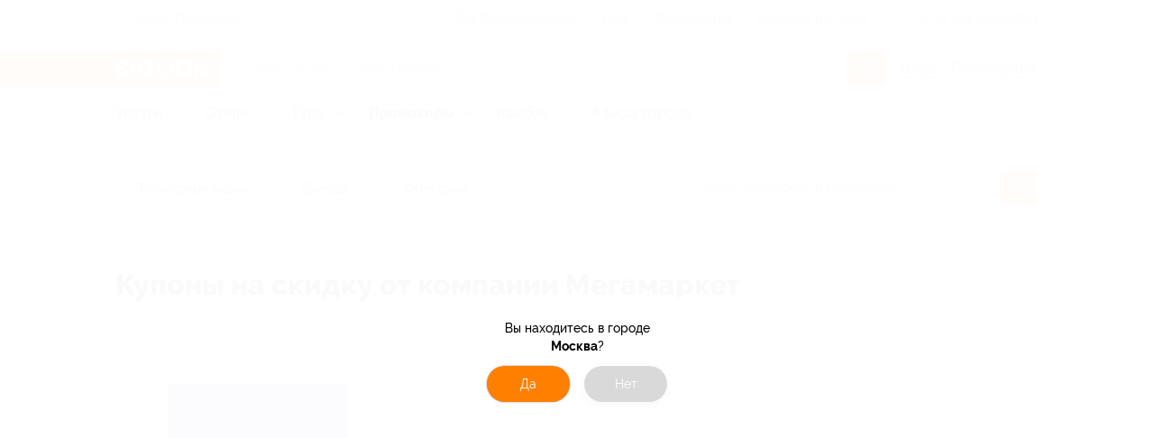

--- FILE ---
content_type: text/html; charset=utf-8
request_url: https://speterburg.biglion.ru/shops/kupon/megamarket/
body_size: 76077
content:
<!DOCTYPE html>
<html lang="ru">
  <head>
    <meta charset="utf-8">
    <title>Biglion :: Купоны и акции магазина Мегамаркет в Санкт-Петербурге, скидки в магазинах до 90% от Biglion</title>
    <meta name="title" content="Biglion :: Купоны и акции магазина Мегамаркет в Санкт-Петербурге, скидки в магазинах до 90% от Biglion">
    <meta name="description" content="">
    <meta name="keywords" content="">
    <meta name="robots" content="index, follow">
    <link rel="canonical" href="https://speterburg.biglion.ru/shops/kupon/megamarket/" />
    <base href="/">
    <meta name="theme-color" content="#da532c" />
    <meta name="viewport" content="width=device-width, initial-scale=1.0, minimum-scale=1.0">
    <link rel="shortcut icon" type="image/png" href="/ssrdist/assets/favicon/favicon.ico"/>
    <link rel="manifest" href="/ssrdist/assets/manifest.json">
    <link rel="apple-touch-icon" sizes="57x57" href="//st.biglion.ru/v3/img/favicon_x/apple-touch-icon-57x57.png">
    <link rel="apple-touch-icon" sizes="60x60" href="//st.biglion.ru/v3/img/favicon_x/apple-touch-icon-60x60.png">
    <link rel="apple-touch-icon" sizes="72x72" href="//st.biglion.ru/v3/img/favicon_x/apple-touch-icon-72x72.png">
    <link rel="apple-touch-icon" sizes="76x76" href="//st.biglion.ru/v3/img/favicon_x/apple-touch-icon-76x76.png">
    <link rel="apple-touch-icon" sizes="114x114" href="//st.biglion.ru/v3/img/favicon_x/apple-touch-icon-114x114.png">
    <link rel="apple-touch-icon" sizes="120x120" href="//st.biglion.ru/v3/img/favicon_x/apple-touch-icon-120x120.png">
    <link rel="apple-touch-icon" sizes="144x144" href="//st.biglion.ru/v3/img/favicon_x/apple-touch-icon-144x144.png">
    <link rel="apple-touch-icon" sizes="152x152" href="//st.biglion.ru/v3/img/favicon_x/apple-touch-icon-152x152.png">
    <link rel="apple-touch-icon" sizes="180x180" href="//st.biglion.ru/v3/img/favicon_x/apple-touch-icon-180x180.png">
    <link rel="icon" type="image/png" href="//st.biglion.ru/v3/img/favicon_x/favicon-32x32.png" sizes="32x32">
    <link rel="icon" type="image/png" href="//st.biglion.ru/v3/img/favicon_x/favicon-194x194.png" sizes="194x194">
    <link rel="icon" type="image/png" href="//st.biglion.ru/v3/img/favicon_x/favicon-96x96.png" sizes="96x96">
    <link rel="icon" type="image/png" href="//st.biglion.ru/v3/img/favicon_x/android-chrome-192x192.png" sizes="192x192">
    <link rel="icon" type="image/png" href="//st.biglion.ru/v3/img/favicon_x/favicon-16x16.png" sizes="16x16">
    <meta name="yandex-verification" content="46b7e1ed95056b00" />
    <!-- Meta head tags Integration -->
    
        <meta property='og:title' content="Biglion :: Купоны и акции магазина Мегамаркет в Санкт-Петербурге, скидки в магазинах до 90% от Biglion" />
    
        <meta property='og:description' content="" />
    
        <meta property='og:locale' content="ru_RU" />
    
        <meta property='og:type' content="article" />
    
        <meta property='og:site_name' content="Biglion" />
    
        <meta property='og:url' content="https://speterburg.biglion.ru/shops/kupon/megamarket/" />
    
        <meta property='og:image' content="//st.biglion.ru/img/biglion-logo-share.png" />
    
    <!-- end -->
    <script type="application/ld+json">
      {}
    </script>
  <link rel="preload" href="/ssrdist/client/index.js" as="script"><link rel="preload" href="/ssrdist/layout/base.js?1768549829553" as="script"><link rel="preload" href="/ssrdist/app/promo/leadRibbon.js?1768549829553" as="script"><link rel="preload" href="/ssrdist/route/shops/kupon/slug.js?1768549829553" as="script"><link rel="preload" href="/ssrdist/components/chats.js?1768549829553" as="script"><style data-vue-ssr-id="12173e1b:0 50222c14:0 5600c5bb:0 ab7aa004:0 5f1fe886:0 ddecdd3a:0 06e5ed02:0 1ac33d22:0 18023a46:0 79c206ac:0 1af7096d:0 007b0fa2:0 6dc0a067:0 3a04627e:0 00a1fc6b:0 4020ee49:0 08e5cbb1:0 69b29c30:0 2a00943a:0 42a792ee:0">.ui__seotext{font-size:12px;color:#202438}.ui__seotext p{text-indent:1em;line-height:1.2;margin-top:11px}.ui__seotext strong{font-weight:700}.ui__seotext h1{line-height:200%;font-size:2.5em}.ui__seotext h2{line-height:200%;font-size:2em}.ui__seotext h3{line-height:200%;font-size:1.75em}.ui__seotext h5{line-height:200%;font-size:1.5em}.ui__seotext ul{margin-left:20px;margin-bottom:20px}.ui__seotext ul li{line-height:150%}.ui__seotext ul li:before{content:"\2022";color:#ff7f00;font-weight:bold;display:inline-block;width:1em;margin-left:-1em}.tooltip__box{position:absolute;box-sizing:border-box;padding:16px;border-radius:8px;background:#202438;color:#fff;font-family:"raleway",sans-serif;font-size:1em;line-height:1.5}.tooltip__box:after,.tooltip__box:before{content:" ";position:absolute}.tooltip__box:before{border-style:solid}.tooltip__box.top:before{border-width:8px 8px 0;border-color:#202438 transparent transparent;top:100%;left:50%;margin-left:-8px}.tooltip__box.top:after{top:100%;left:0;height:8px;width:100%}.tooltip__box.right:before{border-width:8px 8px 8px 0;border-color:transparent #202438 transparent transparent;right:100%;top:50%;margin-right:-8px}.tooltip__box.right:after{top:0;right:100%;height:100%;width:8px}.tooltip__box.bottom:before{border-width:0 8px 8px;border-color:transparent transparent #202438;bottom:100%;left:50%;margin-left:-8px}.tooltip__box.bottom:after{bottom:100%;left:0;height:8px;width:100%}.tooltip__box.left:before{border-width:8px 0 8px 8px;border-color:transparent transparent transparent #202438;left:100%;top:50%;margin-left:-8px}.tooltip__box.left:after{top:0;left:100%;height:100%;width:8px}div,span,applet,object,iframe,h1,h2,h3,h4,h5,h6,p,blockquote,pre,a,abbr,acronym,address,big,cite,code,del,dfn,em,img,ins,kbd,q,s,samp,small,strike,strong,sub,sup,tt,var,b,u,i,center,dl,dt,dd,ol,ul,li,fieldset,form,label,legend,table,caption,tbody,tfoot,thead,tr,th,td,article,aside,canvas,details,embed,figure,figcaption,footer,header,hgroup,menu,nav,output,ruby,section,summary,time,mark,audio,video,main{margin:0;padding:0;border:0;font-size:100%;vertical-align:baseline;box-sizing:border-box}article,aside,details,figcaption,figure,footer,header,hgroup,menu,nav,section,main{display:block}*{padding:0;margin:0}html,body,#app{min-height:100% !important;height:100%}ol,ul{list-style:none;margin:0}blockquote,q{quotes:none}blockquote:before,blockquote:after,q:before,q:after{content:"";content:none}table{border-collapse:collapse;border-spacing:0}label,a,button{cursor:pointer;outline:none}textarea,select,input{box-sizing:border-box}button::-moz-focus-inner{padding:0;border:0}textarea{overflow:auto;overflow-y:auto}@font-face{font-family:"Raleway";font-display:swap;src:local("Raleway Thin"),local("Raleway-Thin"),url("//st.biglion.ru/v3/static/bgln/fonts/raleway/raleway-thin-linenum.ttf") format("truetype");font-weight:100;font-style:normal}@font-face{font-family:"Raleway";font-display:swap;src:local("Raleway ExtraLight"),local("Raleway-ExtraLight"),url("//st.biglion.ru/v3/static/bgln/fonts/raleway/raleway-extralight-linenum.ttf") format("truetype");font-weight:200;font-style:normal}@font-face{font-family:"Raleway";font-display:swap;src:local("Raleway Light"),local("Raleway-Light"),url("//st.biglion.ru/v3/static/bgln/fonts/raleway/raleway-light-linenum.ttf") format("truetype");font-weight:300;font-style:normal}@font-face{font-family:"Raleway";font-display:swap;src:local("Raleway Regular"),local("Raleway-Regular"),url("//st.biglion.ru/v3/static/bgln/fonts/raleway/raleway-regular-linenum.ttf") format("truetype");font-weight:400;font-style:normal}@font-face{font-family:"Raleway";font-display:swap;src:local("Raleway Medium"),url("//st.biglion.ru/v3/static/bgln/fonts/raleway/raleway-medium-linenum.ttf") format("truetype");font-weight:500;font-style:normal}@font-face{font-family:"Raleway";font-display:swap;src:local("Raleway SemiBold"),local("Raleway-SemiBold"),url("//st.biglion.ru/v3/static/bgln/fonts/raleway/raleway-semibold-linenum.ttf") format("truetype");font-weight:600;font-style:normal}@font-face{font-family:"Raleway";font-display:swap;src:local("Raleway Bold"),local("Raleway-Bold"),url("//st.biglion.ru/v3/static/bgln/fonts/raleway/raleway-bold-linenum.ttf") format("truetype");font-weight:700;font-style:normal}@font-face{font-family:"Raleway";font-display:swap;src:local("Raleway ExtraBold"),local("Raleway-ExtraBold"),url("//st.biglion.ru/v3/static/bgln/fonts/raleway/raleway-extrabold-linenum.ttf") format("truetype");font-weight:800;font-style:normal}@font-face{font-family:"Raleway";font-display:swap;src:local("Raleway Black"),local("Raleway-Black"),url("//st.biglion.ru/v3/static/bgln/fonts/raleway/raleway-black-linenum.ttf") format("truetype");font-weight:900;font-style:normal}html,body{padding:0;margin:0;font-display:swap}.wc-svg-icon{display:inline-flex}@media screen and (max-width: 767px){.ui__seotext h1{line-height:150%;font-size:2em}.ui__seotext h2{line-height:150%;font-size:1.5em}.ui__seotext h3{line-height:150%;font-size:1.25em}.ui__seotext h5{line-height:150%;font-size:1em}.ui__seotext p{margin-bottom:5px;line-height:125%}}
.ui__seotext{font-size:12px;color:#202438}.ui__seotext p{text-indent:1em;line-height:1.2;margin-top:11px}.ui__seotext strong{font-weight:700}.ui__seotext h1{line-height:200%;font-size:2.5em}.ui__seotext h2{line-height:200%;font-size:2em}.ui__seotext h3{line-height:200%;font-size:1.75em}.ui__seotext h5{line-height:200%;font-size:1.5em}.ui__seotext ul{margin-left:20px;margin-bottom:20px}.ui__seotext ul li{line-height:150%}.ui__seotext ul li:before{content:"\2022";color:#ff7f00;font-weight:bold;display:inline-block;width:1em;margin-left:-1em}body{font-family:Raleway,sans-serif}#app{min-height:100%}.bgln-layout__base{height:100%;display:flex;flex-direction:column}.bgln-layout__base_route{transition-property:opacity;transition:opacity .25s linear}.bgln-layout__base_route_loader.ui__loader_bar{width:100%;min-height:1px;margin-top:-1px;background-image:linear-gradient(to right, #ff7f00, #ff7f00),linear-gradient(to right, #eee, #eee)}.bgln-layout__base_route-loading{opacity:.75;pointer-events:none}.bgln-footer__wrapper{margin-top:auto}@media screen and (max-width: 767px){.ui__seotext h1{line-height:150%;font-size:2em}.ui__seotext h2{line-height:150%;font-size:1.5em}.ui__seotext h3{line-height:150%;font-size:1.25em}.ui__seotext h5{line-height:150%;font-size:1em}.ui__seotext p{margin-bottom:5px;line-height:125%}}
.ui__seotext{font-size:12px;color:#202438}.ui__seotext p{text-indent:1em;line-height:1.2;margin-top:11px}.ui__seotext strong{font-weight:700}.ui__seotext h1{line-height:200%;font-size:2.5em}.ui__seotext h2{line-height:200%;font-size:2em}.ui__seotext h3{line-height:200%;font-size:1.75em}.ui__seotext h5{line-height:200%;font-size:1.5em}.ui__seotext ul{margin-left:20px;margin-bottom:20px}.ui__seotext ul li{line-height:150%}.ui__seotext ul li:before{content:"\2022";color:#ff7f00;font-weight:bold;display:inline-block;width:1em;margin-left:-1em}.lead-ribbon{width:1024px;margin:0 auto;box-sizing:border-box;display:flex}.lead-ribbon__wrap{background:#fff;padding:16px 0}.lead-ribbon__block{display:flex;align-items:center;width:45%}.lead-ribbon__img{margin-right:23px;width:87px}.lead-ribbon__title{color:#000;font-style:normal;font-weight:bold;font-size:16px;line-height:22px;max-width:348px}.lead-ribbon__form{display:flex;flex-wrap:wrap;align-items:center;padding-left:16px;width:55%}.lead-ribbon__form .ui__input{flex:0 0 56%;margin-right:7px;width:60%}.lead-ribbon__error{color:red;flex:0 0 auto}.lead-ribbon__btn{flex:0 0 40%;min-width:142px;width:40%;border-radius:8px}.lead-ribbon__close{z-index:3;position:absolute;top:10px;right:10px;width:32px;height:32px;line-height:32px;border-radius:50%;background-color:rgba(32,36,56,.05);display:flex;justify-content:center;align-items:center;cursor:pointer}.lead-ribbon__close_svg{stroke:rgba(32,36,56,.6);stroke-width:2px;width:18px;height:18px;cursor:pointer}@media screen and (max-width: 767px){.ui__seotext h1{line-height:150%;font-size:2em}.ui__seotext h2{line-height:150%;font-size:1.5em}.ui__seotext h3{line-height:150%;font-size:1.25em}.ui__seotext h5{line-height:150%;font-size:1em}.ui__seotext p{margin-bottom:5px;line-height:125%}.lead-ribbon{padding:0 20px;width:100%;max-width:100%;flex-direction:column;align-items:center}.lead-ribbon__wrap{display:none}.lead-ribbon__block{margin-bottom:12px;max-width:335px;width:100%}.lead-ribbon__form{padding-left:0;padding-right:0;max-width:335px;width:100%;flex-direction:column}.lead-ribbon__form .ui__input{margin-right:0;width:100%}.lead-ribbon__error{padding-top:5px}.lead-ribbon__btn{margin-top:12px;margin-bottom:12px;width:100%}}@media screen and (min-width: 1024px)and (max-width: 1064px){.lead-ribbon{width:100%;max-width:1024px;padding-left:20px;padding-right:20px}}@media screen and (min-width: 768px)and (max-width: 1023px){.lead-ribbon{padding-left:38px;padding-right:38px;width:100%;max-width:100%}}@media screen and (max-width: 374px){.lead-ribbon__block{margin-top:12px;margin-bottom:10px}.lead-ribbon__img{display:none}.lead-ribbon__title{padding-right:30px}}@media screen and (max-width: 1023px){.lead-ribbon__img{margin-right:12px}.lead-ribbon__title{font-size:14px;line-height:18px}}@media screen and (min-width: 769px)and (max-width: 1150px){.lead-ribbon__form{padding-right:16px}}@media screen and (min-width: 1440px){.lead-ribbon__close{right:28px}}
.ui__seotext{font-size:12px;color:#202438}.ui__seotext p{text-indent:1em;line-height:1.2;margin-top:11px}.ui__seotext strong{font-weight:700}.ui__seotext h1{line-height:200%;font-size:2.5em}.ui__seotext h2{line-height:200%;font-size:2em}.ui__seotext h3{line-height:200%;font-size:1.75em}.ui__seotext h5{line-height:200%;font-size:1.5em}.ui__seotext ul{margin-left:20px;margin-bottom:20px}.ui__seotext ul li{line-height:150%}.ui__seotext ul li:before{content:"\2022";color:#ff7f00;font-weight:bold;display:inline-block;width:1em;margin-left:-1em}.ui__input{width:100%;line-height:38px;border:solid 1px rgba(32,36,56,.2);border-radius:4px;padding:0 40px 0 16px;color:#202438;outline:none;font-size:16px;transition:all .2s ease;font-family:raleway,"Arial",sans-serif !important;font-weight:400}.ui__input.-error,.ui__input-invalid{border-color:#ff4355 !important;box-shadow:inset 0 0 0 1px #ff4355 !important}.ui__input::placeholder{color:rgba(32,36,56,.4);font-weight:400;font-family:raleway,sans-serif;line-height:48px}.ui__input:hover{outline:none;border-color:#d0d0d0;caret-color:#d0d0d0;box-shadow:inset 0 0 0 1px #d0d0d0}.ui__input:focus{outline:none;border-color:#1b68ff;caret-color:#1b68ff;box-shadow:inset 0 0 0 1px #1b68ff}.ui__input:disabled{user-select:none;color:rgba(32,36,56,.5)}.ui__input:not(:empty):not(:focus):invalid,.ui__input :invalid{border-color:#ff4355;box-shadow:none}.ui__input:not(:placeholder-shown):valid,.ui__input:not(:placeholder-shown):valid:focus{border-color:#1b68ff;box-shadow:none}@media screen and (max-width: 767px){.ui__seotext h1{line-height:150%;font-size:2em}.ui__seotext h2{line-height:150%;font-size:1.5em}.ui__seotext h3{line-height:150%;font-size:1.25em}.ui__seotext h5{line-height:150%;font-size:1em}.ui__seotext p{margin-bottom:5px;line-height:125%}}
.ui__seotext{font-size:12px;color:#202438}.ui__seotext p{text-indent:1em;line-height:1.2;margin-top:11px}.ui__seotext strong{font-weight:700}.ui__seotext h1{line-height:200%;font-size:2.5em}.ui__seotext h2{line-height:200%;font-size:2em}.ui__seotext h3{line-height:200%;font-size:1.75em}.ui__seotext h5{line-height:200%;font-size:1.5em}.ui__seotext ul{margin-left:20px;margin-bottom:20px}.ui__seotext ul li{line-height:150%}.ui__seotext ul li:before{content:"\2022";color:#ff7f00;font-weight:bold;display:inline-block;width:1em;margin-left:-1em}.ui__btn{background:transparent;display:inline-flex;height:40px;line-height:40px;font-size:14px;font-family:"Raleway",sans-serif;font-weight:400;margin:0;box-sizing:border-box;cursor:pointer;padding:0 20px;outline:none;border:none;justify-content:center;align-items:center;text-decoration:none;transition:all .2s ease}.ui__btn:disabled{background-color:#d0d0d0;pointer-events:none}.ui__btn-round{border-radius:100px}.ui__btn-round8{border-radius:8px}.ui__btn-success,.ui__btn-green{background:#43d167;color:#fff}.ui__btn-blue{background:#1b68ff;color:#fff}.ui__btn-orange{background:#ff7f00;color:#fff}.ui__btn-white{color:rgba(32,36,56,.9);background-color:#fff;box-shadow:0 3px 8px rgba(32,36,56,.12),0 0 2px rgba(32,36,56,.05);border:1px solid;border-color:transparent}.ui__btn-dark{color:#fff;background-color:rgba(32,36,56,.8);box-shadow:0 3px 8px rgba(32,36,56,.12)}.ui__btn-gray{color:#fff;background-color:rgba(208,208,208,.8);box-shadow:0 3px 8px rgba(208,208,208,.12)}.ui__btn-red{color:#fff;background-color:rgba(255,87,33,.8);box-shadow:0 3px 8px rgba(255,87,33,.12)}.ui__btn-light-gray{color:#202438;background-color:rgba(244,244,245,.8);box-shadow:0 3px 8px rgba(244,244,245,.12)}.ui__btn-size20{font-size:20px;line-height:1.2;padding:12px 24px;height:56px}.ui__btn-size14{font-size:14px;padding:.5em 1.5em;line-height:16px;height:auto}.ui__btn-size12{font-size:12px;padding:.25em 1em;line-height:14px;height:auto}@media screen and (max-width: 767px){.ui__seotext h1{line-height:150%;font-size:2em}.ui__seotext h2{line-height:150%;font-size:1.5em}.ui__seotext h3{line-height:150%;font-size:1.25em}.ui__seotext h5{line-height:150%;font-size:1em}.ui__seotext p{margin-bottom:5px;line-height:125%}}@media screen and (min-width: 1024px){.ui__btn-success:focus,.ui__btn-green:focus{box-shadow:0 0 2px rgba(32,36,56,.5)}.ui__btn-success:hover,.ui__btn-green:hover{background-color:#3fd064;box-shadow:0 2px 4px 0 #3fd064}.ui__btn-success:active,.ui__btn-green:active{box-shadow:none;background-color:#256fff}.ui__btn-blue:focus{box-shadow:0 0 2px rgba(32,36,56,.5)}.ui__btn-blue:hover{background-color:#1665ff;box-shadow:0 2px 4px 0 #1665ff}.ui__btn-blue:active{box-shadow:none;background-color:#256fff}.ui__btn-orange:focus{box-shadow:0 0 2px rgba(32,36,56,.5)}.ui__btn-orange:hover{transition:.2s;background:linear-gradient(0deg, rgba(32, 36, 56, 0.1), rgba(32, 36, 56, 0.1)),#ff7f00}.ui__btn-orange:active{background:linear-gradient(0deg, rgba(0, 0, 0, 0.2), rgba(0, 0, 0, 0.2)),#ff7f00}.ui__btn-white:focus{box-shadow:0 0 2px rgba(32,36,56,.5)}.ui__btn-white:hover{border-color:rgba(32,36,56,.1)}.ui__btn-white:active{box-shadow:none}.ui__btn-dark:hover{background-color:#1e2235;box-shadow:0 2px 4px 0 #1e2235}.ui__btn-dark:active{box-shadow:none;background-color:#24283e}.ui__btn-dark:focus{box-shadow:0 0 0 1px rgba(32,36,56,.5)}.ui__btn-gray:hover{background-color:#cdcdcd;box-shadow:0 2px 4px 0 #cdcdcd}.ui__btn-gray:active{box-shadow:none;background-color:#d5d5d5}.ui__btn-gray:focus{box-shadow:0 0 0 1px rgba(208,208,208,.5)}.ui__btn-red:hover{background-color:#ff531c;box-shadow:0 2px 4px 0 #ff531c}.ui__btn-red:active{box-shadow:none;background-color:#ff5f2b}.ui__btn-red:focus{box-shadow:0 0 0 1px rgba(255,87,33,.5)}.ui__btn-light-gray:hover{background-color:#f1f1f3;box-shadow:0 2px 4px 0 #f1f1f3}.ui__btn-light-gray:active{box-shadow:none;background-color:#f9f9fa}.ui__btn-light-gray:focus{box-shadow:0 0 0 1px rgba(244,244,245,.5)}}
.ui__seotext{font-size:12px;color:#202438}.ui__seotext p{text-indent:1em;line-height:1.2;margin-top:11px}.ui__seotext strong{font-weight:700}.ui__seotext h1{line-height:200%;font-size:2.5em}.ui__seotext h2{line-height:200%;font-size:2em}.ui__seotext h3{line-height:200%;font-size:1.75em}.ui__seotext h5{line-height:200%;font-size:1.5em}.ui__seotext ul{margin-left:20px;margin-bottom:20px}.ui__seotext ul li{line-height:150%}.ui__seotext ul li:before{content:"\2022";color:#ff7f00;font-weight:bold;display:inline-block;width:1em;margin-left:-1em}.header .site-header__top{height:40px;width:100%;border-bottom:1px solid rgba(32,36,56,.05);transition:all .2s ease}.header .site-header__top--inner-wrap{display:flex;justify-content:space-between}.header .site-header__top .help-menu{display:inline-block}.header .site-header__top .help-menu__link{display:inline-block;line-height:40px}.header .site-header__top .help-menu__link a{font-size:14px;font-weight:500;text-align:left;color:rgba(32,36,56,.6);text-decoration:none}.header .site-header__top .help-menu__link+.help-menu__link{margin-left:24px}.header .site-header__top .help-menu__link--adaptive{display:none}.header .site-header__top .help-menu__link--adaptive a{color:rgba(32,36,56,.8)}.header .site-header__top .divider{display:inline-block;width:1px;height:24px;line-height:40px;background-color:rgba(32,36,56,.05);margin:0 24px;vertical-align:middle}.header .site-header__top .phone{display:inline-block}.header .site-header__top .phone__icon{width:16px;height:16px;display:inline-block;line-height:40px;vertical-align:middle;fill:none;stroke:#202438}.header .site-header__top .phone__number{display:inline-block;text-decoration:none;font-size:14px;font-weight:600;line-height:40px;color:rgba(32,36,56,.6)}.header .site-header__bottom{width:100%;padding-top:16px}.header .site-header__bottom__row{display:flex;align-items:center;justify-content:space-between}.header .site-header__bottom .burger-sidebar{position:absolute;top:0;bottom:0;transition:.3s;z-index:100;background:#fff;left:-100%;min-width:260px;overflow:auto}.header .site-header__bottom .burger-sidebar.is-active{left:0}.header .site-header__bottom .burger-sidebar .contact-btn-wrap{text-align:center}.header .site-header__bottom .burger-sidebar .contact-btn-wrap .contact-btn{width:236px;margin:0 12px}.header .site-header__bottom .user-actions--icons{display:flex}.header .site-header__bottom .user-actions__item{display:inline-block;text-decoration:none;cursor:pointer;width:32px;height:32px}.header .site-header__bottom .user-actions__item.user-icon-wrap{width:28px;height:36px;position:relative;text-align:center}.header .site-header__bottom .user-actions__item.user-icon-wrap svg{fill:rgba(32,36,56,.9);width:18px;height:36px}.header .site-header__bottom .user-actions__item.user-icon-wrap .user__avatar--letter{width:28px;height:28px;margin-top:4px;display:inline-flex;justify-content:center;align-items:center}.header .site-header__bottom .user-actions__item.user-icon-wrap .user__avatar-img{width:28px;height:28px;margin-top:4px;background-position:center center;background-repeat:no-repeat;border-radius:4px}.header .site-header__bottom .user-actions__item.user-icon-wrap .tooltip{display:none}.header .site-header__bottom .user-actions__item.user-icon-wrap .tooltip__box{right:-10px;width:155px;bottom:-64px}.header .site-header__bottom .user-actions__item.user-icon-wrap .tooltip__box.bottom:before{left:auto;right:15px}.header .site-header__bottom .user-actions__item.user-icon-wrap--hovered .tooltip{display:block}.header .main-logo{align-self:stretch}.header .main-logo a{display:flex;align-items:center;justify-content:center;position:relative}.header .main-logo a svg{width:133px;height:40px}.header .user__site-version{padding-left:18px;margin-top:18px;font-weight:500;font-size:14px;line-height:20px;color:rgba(32,36,56,.6);margin-bottom:18px}.header .user__preloader.spinner__overlay{position:static}.header .user__preloader ::v-deep .spinner{stroke:rgba(32,36,56,.6);width:40px;height:40px}.header .user__signup{font-size:16px;line-height:40px;color:rgba(32,36,56,.2);font-weight:500}.header .user__signup-link{color:rgba(32,36,56,.6)}.header .user__avatar{margin-left:12px;display:flex;align-items:center;flex-shrink:0;text-decoration:none;pointer-events:none}.header .user__avatar-img{width:28px;height:28px;flex-shrink:0;border-radius:4px;background-position:center center;background-repeat:no-repeat}.header .user__avatar_svg{display:none;position:absolute;right:0px;top:16px;width:16px;height:16px}.header .user__avatar--letter{text-transform:uppercase;width:28px;height:28px;border-radius:4px;text-align:center;line-height:28px;color:#fff;background:#ff7f00;flex-shrink:0}.header .user__avatar-name{font-weight:500;color:#202438;padding:0 8px;line-height:1.5}.header .user__menu-item{display:block;font-size:16px;font-weight:500;color:#202438;text-decoration:none;padding-left:16px;cursor:pointer}.header .user__menu-item_icon{display:inline-block;vertical-align:top;margin-top:3px;width:16px;height:16px;fill:#202438;margin-right:10px;margin-left:5px}.header .user__menu-item--logout{color:#ff7f00;background:none;border:none;outline:none;display:block;width:100%;text-align:left}.header .user__menu-item--logout .user__menu-item_icon{fill:#f75145}.header .user__menu-item--city{margin-right:16px;margin-left:16px;border-bottom:1px solid rgba(0,0,0,.03)}.header .user__menu-item--city svg{width:16px;height:19px;margin-left:5px;margin-right:10px;fill:#ff7f00;stroke:#ff7f00;--placemark--circlefill: #ffffff;--placemark--circlestroke: #ff7f00;margin-top:-2px}.header .user__menu-item--city .city_indicator{padding-left:5px;font-size:16px;font-weight:500;text-align:left;color:#202438;line-height:52px;text-decoration:none}.header .user__support{width:260px}.header .user__support_button{display:block;font-weight:600;font-size:14px;line-height:40px;height:40px;background:#fff;box-shadow:0px 2px 7px rgba(0,0,0,.12);border-radius:12px;padding:0;text-decoration:none;color:#202438;text-align:center;margin:10px 10px 30px;font-family:Raleway,sans-serif}.shadow-layer{transition:.3s}.shadow-layer.active{position:fixed;left:0;right:0;bottom:0;top:0;width:100%;height:100%;background:rgba(0,0,0,.8);z-index:9;transition:.3s}::v-deep .city-indicator__wrap{display:inline-block;line-height:40px;position:relative;z-index:4}::v-deep .city-indicator__wrap.active .city-indicator__icon,::v-deep .city-indicator__wrap.active .city-indicator__icon svg{color:#fff;fill:#fff}::v-deep .city-indicator__wrap.active .city-indicator__name{color:#fff;border-bottom:1px dashed #fff}::v-deep .city-indicator__icon{display:inline-block;vertical-align:middle;width:13px;height:16px;fill:none;stroke:rgba(32,36,56,.6);margin-left:4px}::v-deep .city-indicator__name{font-size:14px;font-weight:600;line-height:40px;color:rgba(32,36,56,.6);padding-bottom:2px;border-bottom:1px dashed rgba(32,36,56,.2);cursor:pointer}.popup__city_selector.dialog::backdrop{background:rgba(32,36,56,.7)}.popup__city_selector .dialog__content{max-width:1024px}.sform{padding:0 16px;flex-grow:1;text-align:center}.sform--short{display:block}.sform--short ::v-deep .search-field__input{height:36px;line-height:34px;padding-right:40px}.sform--short ::v-deep .search-field__submit{display:none}body.no-adaptive .user__menu-item--logout{color:#202438}body.no-adaptive .user__site-version{display:none}body.no-adaptive .site-header__top .help-menu__link--adaptive{display:inline-block}.header__logo-mobile{margin-left:-40px}.header__container{width:1024px;margin:0 auto}.header__city{display:flex;align-items:center;padding-top:2px}.header__city_icon{width:13px;height:16px;fill:none;stroke:rgba(32,36,56,.6)}.header__city_title{padding-top:1px;padding-bottom:3px;display:block;font-size:14px;font-weight:600;color:rgba(32,36,56,.6);border-bottom:1px dashed rgba(32,36,56,.2);cursor:pointer;margin-left:8px;height:19px}@media screen and (max-width: 767px){.ui__seotext h1{line-height:150%;font-size:2em}.ui__seotext h2{line-height:150%;font-size:1.5em}.ui__seotext h3{line-height:150%;font-size:1.25em}.ui__seotext h5{line-height:150%;font-size:1em}.ui__seotext p{margin-bottom:5px;line-height:125%}.header .site-header__bottom .sform{padding:0 12px 0px 0px}.header .main-logo a svg{height:36px}.header .main-logo a:before{left:-40px;max-width:60px;right:auto}.header .main-logo{width:43px;height:36px}.header__logo-desktop{display:none}.header__city_icon{margin-left:4px}.header__container{width:auto;max-width:1024px;padding-left:20px;padding-right:20px}}@media screen and (min-width: 768px)and (max-width: 1023px){.header .site-header__bottom .sform{display:block;padding:0 12px 0px 12px}.header .main-logo a svg{height:40px}.sform--short ::v-deep .search-field__input{height:40px;line-height:38px}.header__container{padding-left:38px;padding-right:38px;width:auto;max-width:1024px}}@media screen and (max-width: 1600px){.header .main-logo a:before{content:" ";position:absolute;width:10000px;right:16px;top:0;z-index:-1;background-color:#ff7f00;height:100%}.header__logo-desktop{margin-left:-15px}}@media screen and (min-width: 1024px){.header .user__site-version{display:none}.header .user__preloader.spinner__overlay{width:100px}.header .user__box{position:relative}.header .user__box.showMenu{min-width:185px}.header .user__box.showMenu:hover{border-top-left-radius:8px;border-top-right-radius:8px;background:#fff;box-shadow:0 4px 8px 0 rgba(32,36,56,.2),0 1px 0 0 rgba(0,0,0,.1)}.header .user__box.showMenu:hover .user__menu{display:block}.header .user__box.showMenu:hover .user__avatar-arrow{transform:rotate(180deg)}.header .user__signup-link{border-bottom:1px dashed}.header .user__signup-link:active,.header .user__signup-link:hover{color:#ff7f00}.header .user__avatar{padding:6px 0}.header .user__avatar-name{overflow:hidden;white-space:nowrap;text-overflow:ellipsis;max-width:120px}.header .user__avatar-name .text{display:none}.header .user__avatar-arrow{display:inline-block;width:12px;height:16px;vertical-align:middle;fill:none;stroke:#202438}.header .user__menu{border-bottom-left-radius:8px;border-bottom-right-radius:8px;background-color:#fff;display:none;position:absolute;width:100%;left:0;z-index:10;box-shadow:0 4px 8px 0 rgba(32,36,56,.2),0 1px 0 0 rgba(0,0,0,.1)}.header .user__menu:hover{display:block}.header .user__menu-item{border-top:1px solid rgba(32,36,56,.05);line-height:46px}.header .user__menu-item:hover{background-color:rgba(32,36,56,.05)}.header .user__menu-item_icon,.header .user__menu-item--mobile{display:none}.header .user__menu-item--city{display:none}.header .user__support{display:none}.popup__city_selector.dialog{align-items:flex-start;padding-top:80px}.popup__city_selector .dialog__content{width:100%}}@media screen and (max-width: 1023px){.header .user__preloader.spinner__overlay{justify-content:flex-start;padding:8px 0 8px 16px}.header .user__box{position:fixed;left:-260px;top:0;bottom:0;z-index:10;width:260px;display:flex;flex-direction:column;background:#fff;transition:.3s;overflow:auto}.header .user__box.active{left:0}.header .user__signup-link{display:block;padding-left:16px;line-height:32px}.header .user__signup-link:first-of-type{padding-top:14px}.header .user__signup-divider{display:none}.header .user__avatar{padding:12px 20px 12px 0;display:flex;box-sizing:border-box;position:relative;margin-right:16px;margin-left:16px;border-bottom:1px solid rgba(0,0,0,.03);margin-top:10px;text-decoration:none;pointer-events:initial}.header .user__avatar-img{width:20px;height:20px;border-radius:4px;margin-left:3px;margin-right:5px;align-self:flex-start;margin-top:3px}.header .user__avatar_svg{display:block}.header .user__avatar--letter{width:20px;height:20px;line-height:20px;border-radius:4px;margin-left:3px;margin-right:5px;align-self:flex-start;margin-top:3px}.header .user__avatar-name{max-width:190px;word-break:break-word}.header .user__avatar-arrow{display:none}.header .user__menu{padding:0 16px}.header .user__menu-item{font-weight:500;font-size:16px;line-height:24px;color:#202438;padding-left:0;padding-top:20px;padding-bottom:19px;border-bottom:1px solid rgba(0,0,0,.03)}.header .user__menu-item--logout{color:#f75145}.header .user__menu-item--city{display:flex;align-items:center;flex-shrink:0}.site-header__top{opacity:0;visibility:hidden;height:0;overflow:hidden}.tooltip{display:none !important}}@media screen and (min-width: 1025px){body.no-adaptive .site-header__top .help-menu__link--adaptive{display:none}}@media screen and (min-width: 768px){.header__logo-mobile{display:none}}@media screen and (min-width: 1024px)and (max-width: 1064px){.header__container{width:100%;max-width:1024px;padding-left:20px;padding-right:20px}}
.ui__seotext{font-size:12px;color:#202438}.ui__seotext p{text-indent:1em;line-height:1.2;margin-top:11px}.ui__seotext strong{font-weight:700}.ui__seotext h1{line-height:200%;font-size:2.5em}.ui__seotext h2{line-height:200%;font-size:2em}.ui__seotext h3{line-height:200%;font-size:1.75em}.ui__seotext h5{line-height:200%;font-size:1.5em}.ui__seotext ul{margin-left:20px;margin-bottom:20px}.ui__seotext ul li{line-height:150%}.ui__seotext ul li:before{content:"\2022";color:#ff7f00;font-weight:bold;display:inline-block;width:1em;margin-left:-1em}.drop-enter-active,.drop-leave-active{transition:all .25s}.drop-enter,.drop-leave-to{transform:scale(1, 0)}.sform__loader.ui__loader_bar{position:absolute;bottom:1px;z-index:2;height:1px;background-color:rgba(32,36,56,.2)}.sform__form{display:inline-block;position:relative;width:100%}.sform__input{width:100%;line-height:38px;border:solid 1px rgba(32,36,56,.2);height:40px;border-radius:4px;padding:0 40px 0 16px;color:#202438;outline:none;font-size:14px;transition:.2s}.sform__input::-webkit-input-placeholder{color:rgba(32,36,56,.4)}.sform__input:-ms-input-placeholder{color:rgba(32,36,56,.4)}.sform__input::-moz-placeholder,.sform__input:-moz-placeholder{color:rgba(32,36,56,.4)}.sform__input::placeholder{color:rgba(32,36,56,.4)}.sform__input:hover,.sform__input:focus{outline:none;border-color:#1b68ff;caret-color:#1b68ff;box-shadow:inset 0 0 0 1px #1b68ff}.sform__input:disabled{pointer-events:none;opacity:.5;border-color:#d0d0d0}.sform__submit{position:absolute;top:0;right:0;height:36px;width:42px;margin:2px;border:none;border-radius:3px;background-color:#ff7f00}.sform__submit_icon{stroke:#fff;fill:transparent;height:30px;width:30px}.sform__suggest{position:absolute;top:100%;left:0;width:100%;z-index:3;background-color:#fff;box-shadow:0 2px 8px 0 rgba(0,0,0,.18);border-radius:0 0 4px 4px;transform-origin:top;text-align:left;box-sizing:border-box}.sform__suggest a.first_type{padding:1em;text-decoration:none;color:gray;display:block}.sform__suggest .suggest__list{margin:12px 0}.sform__suggest .suggest__item{font-size:14px;line-height:26px;color:#202438}.sform__suggest .suggest__item.is-active{background-color:#bfbfbf}.sform__suggest .suggest__item_span{padding:2px 20px 2px 16px;text-decoration:none;color:#202438;display:block;font-size:16px;cursor:pointer}.sform__suggest .suggest__item_span .orange{color:#ff7f00}.sform__suggest .suggest__item_span:hover{background-color:#bfbfbf}.sform__suggest .suggest__item--header{font-size:14px;line-height:26px;color:#bfbfbf;margin-bottom:4px;padding:0 20px 0 16px;pointer-events:none}.sform__suggest .suggest__preloader{display:flex;justify-content:center;align-items:center}.sform__suggest .suggest__preloader_bar{height:1px;margin:0 5px}.sform__suggest .suggest__preloader_spinner{position:static}.sform__suggest .suggest__preloader_spinner .ui__loader-spinner{stroke:#202438;width:50px;height:50px}.sform__clear{position:absolute;line-height:40px;background-position:center;cursor:pointer;top:0px;right:43px;height:40px;width:40px;background-color:transparent;display:flex;align-items:center;justify-content:center;padding:0;border:none}.sform__clear:after{content:"\D7";font:23px/40px Tahoma,sans-serif;color:rgba(32,36,56,.2);height:40px}@media screen and (max-width: 767px){.ui__seotext h1{line-height:150%;font-size:2em}.ui__seotext h2{line-height:150%;font-size:1.5em}.ui__seotext h3{line-height:150%;font-size:1.25em}.ui__seotext h5{line-height:150%;font-size:1em}.ui__seotext p{margin-bottom:5px;line-height:125%}.sform__input{height:36px;line-height:34px;padding-right:10px}.sform__clear{height:36px;line-height:36px}.sform__clear:after{font:23px/36px Tahoma,sans-serif;height:36px}}@media screen and (min-width: 1024px){.sform__input{padding:0 80px 0 16px}}@media screen and (max-width: 1023px){.sform__submit{display:none}}
.ui__seotext{font-size:12px;color:#202438}.ui__seotext p{text-indent:1em;line-height:1.2;margin-top:11px}.ui__seotext strong{font-weight:700}.ui__seotext h1{line-height:200%;font-size:2.5em}.ui__seotext h2{line-height:200%;font-size:2em}.ui__seotext h3{line-height:200%;font-size:1.75em}.ui__seotext h5{line-height:200%;font-size:1.5em}.ui__seotext ul{margin-left:20px;margin-bottom:20px}.ui__seotext ul li{line-height:150%}.ui__seotext ul li:before{content:"\2022";color:#ff7f00;font-weight:bold;display:inline-block;width:1em;margin-left:-1em}@keyframes loader-before{0%{left:0;width:0}50%{left:25%;width:75%}75%{left:100%;width:0}}@keyframes loader-after{0%,50%{left:0;width:0}75%{left:0;width:25%}100%{left:100%;width:0}}.ui__loader_bar{display:block;position:relative;height:4px;border-radius:2px;width:100%;background-image:linear-gradient(to right, #ff7f00, #ff7f00),linear-gradient(to right, transparent, transparent)}.ui__loader_bar:after,.ui__loader_bar:before{content:"";position:absolute;top:0;bottom:0;width:0;background-color:#fff;animation-duration:2s;animation-iteration-count:infinite;animation-timing-function:linear}.ui__loader_bar:before{left:0;animation-name:loader-before}.ui__loader_bar:after{right:0;animation-name:loader-after}@media screen and (max-width: 767px){.ui__seotext h1{line-height:150%;font-size:2em}.ui__seotext h2{line-height:150%;font-size:1.5em}.ui__seotext h3{line-height:150%;font-size:1.25em}.ui__seotext h5{line-height:150%;font-size:1em}.ui__seotext p{margin-bottom:5px;line-height:125%}}
.ui__seotext{font-size:12px;color:#202438}.ui__seotext p{text-indent:1em;line-height:1.2;margin-top:11px}.ui__seotext strong{font-weight:700}.ui__seotext h1{line-height:200%;font-size:2.5em}.ui__seotext h2{line-height:200%;font-size:2em}.ui__seotext h3{line-height:200%;font-size:1.75em}.ui__seotext h5{line-height:200%;font-size:1.5em}.ui__seotext ul{margin-left:20px;margin-bottom:20px}.ui__seotext ul li{line-height:150%}.ui__seotext ul li:before{content:"\2022";color:#ff7f00;font-weight:bold;display:inline-block;width:1em;margin-left:-1em}.ui__loader-spinner{fill:none;stroke-dasharray:250;stroke-dashoffset:502;transform:rotate(0deg);animation:rotatePreloader 2s linear infinite;stroke-linecap:round}.ui__loader-spinner_overlay{position:absolute;top:0;left:0;bottom:0;right:0;display:flex;justify-content:center;align-items:center}@keyframes rotatePreloader{to{stroke-dashoffset:0;transform:rotate(360deg)}}@media screen and (max-width: 767px){.ui__seotext h1{line-height:150%;font-size:2em}.ui__seotext h2{line-height:150%;font-size:1.5em}.ui__seotext h3{line-height:150%;font-size:1.25em}.ui__seotext h5{line-height:150%;font-size:1em}.ui__seotext p{margin-bottom:5px;line-height:125%}}
.ui__seotext[data-v-6996fe34]{font-size:12px;color:#202438}.ui__seotext p[data-v-6996fe34]{text-indent:1em;line-height:1.2;margin-top:11px}.ui__seotext strong[data-v-6996fe34]{font-weight:700}.ui__seotext h1[data-v-6996fe34]{line-height:200%;font-size:2.5em}.ui__seotext h2[data-v-6996fe34]{line-height:200%;font-size:2em}.ui__seotext h3[data-v-6996fe34]{line-height:200%;font-size:1.75em}.ui__seotext h5[data-v-6996fe34]{line-height:200%;font-size:1.5em}.ui__seotext ul[data-v-6996fe34]{margin-left:20px;margin-bottom:20px}.ui__seotext ul li[data-v-6996fe34]{line-height:150%}.ui__seotext ul li[data-v-6996fe34]:before{content:"\2022";color:#ff7f00;font-weight:bold;display:inline-block;width:1em;margin-left:-1em}.spinner[data-v-6996fe34]{fill:none;stroke-dasharray:250;stroke-dashoffset:502;transform:rotate(0deg);animation:rotatePreloader-6996fe34 2s linear infinite;stroke-linecap:round}.spinner__overlay[data-v-6996fe34]{position:absolute;top:0;left:0;bottom:0;right:0;display:flex;justify-content:center;align-items:center}@keyframes rotatePreloader-6996fe34{to{stroke-dashoffset:0;transform:rotate(360deg)}}@media screen and (max-width: 767px){.ui__seotext h1[data-v-6996fe34]{line-height:150%;font-size:2em}.ui__seotext h2[data-v-6996fe34]{line-height:150%;font-size:1.5em}.ui__seotext h3[data-v-6996fe34]{line-height:150%;font-size:1.25em}.ui__seotext h5[data-v-6996fe34]{line-height:150%;font-size:1em}.ui__seotext p[data-v-6996fe34]{margin-bottom:5px;line-height:125%}}
.ui__seotext{font-size:12px;color:#202438}.ui__seotext p{text-indent:1em;line-height:1.2;margin-top:11px}.ui__seotext strong{font-weight:700}.ui__seotext h1{line-height:200%;font-size:2.5em}.ui__seotext h2{line-height:200%;font-size:2em}.ui__seotext h3{line-height:200%;font-size:1.75em}.ui__seotext h5{line-height:200%;font-size:1.5em}.ui__seotext ul{margin-left:20px;margin-bottom:20px}.ui__seotext ul li{line-height:150%}.ui__seotext ul li:before{content:"\2022";color:#ff7f00;font-weight:bold;display:inline-block;width:1em;margin-left:-1em}.header__usernav{display:flex;margin-left:auto}.header__usernav_item{display:flex;align-items:center;transition:.2s ease}.header__usernav_item:first-child{margin-right:16px}.header__usernav_item_link{display:flex;flex-wrap:nowrap;color:#202438;text-decoration:none;font-family:Raleway,sans-serif;font-weight:500;font-size:16px;line-height:22px;padding-top:8px;transition:.2s ease}.header__usernav_item_link:hover,.header__usernav_item_link:active{color:#ff7f00}.header__usernav_item_icon{transition:.2s ease;width:22px;height:22px;stroke:#202438;fill:transparent;margin-right:5px}.header__usernav_item:hover .header__usernav_item_icon{stroke:#ff7f00}.header__nav{font-family:Raleway,sans-serif;display:flex;max-width:1024px;margin:0}.header__nav_container{display:flex}.header__nav_wrapper{border-bottom:1px solid rgba(32,35,56,.2);background:rgba(32,35,56,.01)}.header__nav_top{list-style:none;padding:5px 0 0 0;position:relative;padding-left:16px;line-height:49px}.header__nav_top:first-child{padding-left:0}.header__nav_top:hover{color:#ff7f00;fill:#ff7f00}.header__nav_top:hover:before{content:" ";position:absolute;z-index:2;bottom:0;left:50%;display:inline-block;width:8px;height:8px;border-width:1px 1px 0 0;border-style:solid;border-color:rgba(32,35,56,.2);background:#fff;-webkit-transform:rotate(-45deg);-ms-transform:rotate(-45deg);transform:rotate(-45deg);-webkit-transform-origin:100% 100%;-ms-transform-origin:100% 100%;transform-origin:100% 100%}.header__nav_top:hover .header__nav_sub_wrapper{pointer-events:all;opacity:1;height:auto;overflow:visible;visibility:visible;margin-top:1px}.header__nav_top:hover .header__nav_top_link{color:#ff7f00}.header__nav_top:hover .header__nav_top_link_icon{stroke:#ff7f00;transform:rotate(180deg)}.header__nav_top_link{display:flex;align-items:center;text-decoration:none;transition:all .2s ease;font-weight:500;color:#202438}.header__nav_top_link:hover,.header__nav_top_link:active{color:#ff7f00}.header__nav_top_link_icon{height:8px;width:32px;stroke:#202438;transition:all .2s ease}.header__nav_top_link.-active{font-weight:700}.header__nav_top_link.-active:after{content:" ";position:absolute;z-index:1;bottom:0;left:50%;display:inline-block;width:8px;height:8px;border-width:1px 1px 0 0;border-style:solid;border-color:rgba(32,35,56,.2);background:#f5f6f9;transform:rotate(-45deg);transform-origin:100% 100%}.header__nav_top-services .header__nav_sub_wrapper{padding-right:0px}.header__nav_top-services .header__nav_subchild{margin-left:30px}.header__nav_mo{background-color:rgba(32,35,56,.01);padding:32px 44px 20px 16px;margin-left:36px;white-space:nowrap}.header__nav_mo .header__nav_sub_item_link{font-family:Raleway,sans-serif;font-weight:700}.header__nav_mo_menu{padding:0;margin-left:30px;margin-top:5px}.header__nav_mo_menu_wrapper{display:flex}.header__nav_mo_menu_item{list-style:none}.header__nav_mo_menu_item_link{display:block;font-size:14px;line-height:24px;transition:all .2s ease;color:#202438;text-decoration:none}.header__nav_mo_menu_item_link:hover{color:#ff7f00}.header__nav_sub{padding:16px 30px 16px 30px}.header__nav_sub:first-child{margin-left:0}.header__nav_sub_wrapper{visibility:hidden;height:0;overflow:hidden;opacity:0;z-index:20;pointer-events:none;position:absolute;padding:0 16px 0 16px;transition:all .2s ease;background:#fff;border-radius:0 0 8px 8px;display:flex;margin-top:1px;box-shadow:0 4px 8px 0 rgba(32,35,56,.2),0 1px 0 0 rgba(0,0,0,.1)}.header__nav_sub_wrapper--rebuild-half{left:50%;transform:translateX(-50%)}.header__nav_sub_wrapper--rebuild .header__nav_sub_item,.header__nav_sub_wrapper--rebuild .header__nav_sub_item_link,.header__nav_sub_wrapper--rebuild .header__nav_subchild_item{white-space:normal}.header__nav_sub_item{list-style:none;padding:0;white-space:nowrap}.header__nav_sub_item_link{white-space:nowrap;text-decoration:none;position:relative;line-height:24px;font-size:14px;display:flex;align-items:center;transition:all .2s ease;font-weight:500;font-family:"Raleway","Arial",sans-serif;color:#202438}.header__nav_sub_item_link:hover,.header__nav_sub_item_link:active{color:#ff7f00}.header__nav_sub_item_link.-services,.header__nav_sub_item_link.-hotels,.header__nav_sub_item_link.-cashback{padding:0;font-weight:700;font-size:16px;margin:20px 0 4px 0}.header__nav_sub_item_icon{height:10px;width:10px;position:relative;fill:#fff}.header__nav_sub_item_icon_wrapper{content:"";width:20px;height:20px;min-width:20px;max-width:20px;border-radius:10px;background:#ddd;display:flex;align-items:center;justify-content:center;margin-right:9px}.header__nav_sub_item_icon_wrapper.-beauty{background-color:#f06292}.header__nav_sub_item_icon_wrapper.-health{background-color:#00bfa5}.header__nav_sub_item_icon_wrapper.-restaurant{background-color:#7c4dff}.header__nav_sub_item_icon_wrapper.-entertainment{background-color:#ffa000}.header__nav_sub_item_icon_wrapper.-education{background-color:#388e3c}.header__nav_sub_item_icon_wrapper.-auto{background-color:#1976d2}.header__nav_sub_item_icon_wrapper.-fitness{background-color:#03a9f4}.header__nav_sub_item_icon_wrapper.-concert{background-color:#0097a7}.header__nav_sub_item_icon_wrapper.-children{background-color:#afb42b}.header__nav_sub_item_icon_wrapper.-other{background-color:#303f9f}.header__nav_sub_item_icon_wrapper.-podmoskovie{background-color:#7cb342}.header__nav_sub_item_icon_wrapper.-goods{background-color:#fbc02d}.header__nav_sub_item_icon_wrapper.-novyy-god{background-color:#e30004}.header__nav_sub_item_icon_wrapper.-ekskursii{background-color:#7b1fa2}.header__nav_sub_item_icon_wrapper.-zaglyani-v-budushchee{background-color:#9233f8}.header__nav_sub_item_icon_wrapper.-fotosessii{background-color:#2e24be}.header__nav_sub_item_icon_wrapper.-uslugi-dlya-doma{background-color:#faa61e}.header__nav_subchild{padding:0}.header__nav_subchild_item{list-style:none;white-space:nowrap}.header__nav_subchild_item_link{text-decoration:none;font-size:14px;line-height:24px;display:block;width:100%;transition:all .2s ease;color:#202438;font-weight:500}.header__nav_subchild_item_link:hover,.header__nav_subchild_item_link:active{color:#ff7f00}.header__menu_mobile{user-select:none;position:fixed;background:#fff;top:0;right:0;left:0;bottom:0;margin:0;max-height:100%;overflow-y:auto;z-index:20;padding-left:20px;padding-right:20px;font-weight:500}.header__menu_mobile_title{font-size:24px;font-weight:700;line-height:24px;padding:30px 0 30px 0}.header__menu_mobile_close.ui__btn{background:rgba(32,36,56,.05);border-radius:50%;width:44px;height:44px;line-height:44px;padding:0;position:fixed;z-index:21;right:20px;top:12px}.header__menu_mobile_close_icon{width:20px;height:20px;stroke:#202438}.header__menu_mobile_list_item_link{display:flex;height:59px;align-items:center;border-top:1px solid rgba(32,36,56,.05);line-height:56px;font-size:16px;font-weight:500;text-decoration:none;white-space:nowrap;color:#202438;font-family:"Raleway",sans-serif}.header__menu_mobile_list_item_link.-all{border-top:none;font-weight:600}.header__menu_mobile_list_item_link_icon{width:16px;height:16px;margin-right:14px}.header__menu_mobile_list_item_link_icon-dropdown{width:18px;height:18px;stroke:#d0d0d0;margin-left:auto;transition:transform .2s ease}.header__menu_mobile_list_item_link_icon-dropdown.-active{transform:rotate(180deg)}.header__menu_mobile_list_item_link_icon.-beauty{fill:#f06292}.header__menu_mobile_list_item_link_icon.-health{fill:#00bfa5}.header__menu_mobile_list_item_link_icon.-restaurant{fill:#7c4dff}.header__menu_mobile_list_item_link_icon.-entertainment{fill:#ffa000}.header__menu_mobile_list_item_link_icon.-education{fill:#388e3c}.header__menu_mobile_list_item_link_icon.-auto{fill:#1976d2}.header__menu_mobile_list_item_link_icon.-fitness{fill:#03a9f4}.header__menu_mobile_list_item_link_icon.-concert{fill:#0097a7}.header__menu_mobile_list_item_link_icon.-children{fill:#afb42b}.header__menu_mobile_list_item_link_icon.-other{fill:#303f9f}.header__menu_mobile_list_item_link_icon.-podmoskovie{fill:#7cb342}.header__menu_mobile_list_item_link_icon.-goods{background-color:#fbc02d}.header__menu_mobile_list_item_link_icon-all{fill:#ff7f00;width:16px;height:10px;margin-right:12px}.header__menu_mobile_sublist{display:none}.header__menu_mobile_sublist.-active{display:block}.header__menu_mobile_sublist_item_link{display:block;border-top:1px solid rgba(32,36,56,.05);line-height:56px;font-size:16px;font-weight:500;text-decoration:none;white-space:nowrap;color:#202438;padding-left:32px;font-family:"Raleway",sans-serif}.header__menu_mobile_sublist_item_link.-all{font-weight:600}li.header__nav_sub_item.-services:has(.-city_afisha){display:none !important}@media screen and (max-width: 767px){.ui__seotext h1{line-height:150%;font-size:2em}.ui__seotext h2{line-height:150%;font-size:1.5em}.ui__seotext h3{line-height:150%;font-size:1.25em}.ui__seotext h5{line-height:150%;font-size:1em}.ui__seotext p{margin-bottom:5px;line-height:125%}}@media screen and (max-width: 1023px){.header__usernav{display:none}.header__nav_top_link.-active:after{display:none}.header__nav{overflow:auto;white-space:nowrap}.header__nav_top{font-weight:600}.header__nav_top:hover:before,.header__nav_top_link_icon,.header__nav_sub_wrapper{display:none}}
.ui__seotext{font-size:12px;color:#202438}.ui__seotext p{text-indent:1em;line-height:1.2;margin-top:11px}.ui__seotext strong{font-weight:700}.ui__seotext h1{line-height:200%;font-size:2.5em}.ui__seotext h2{line-height:200%;font-size:2em}.ui__seotext h3{line-height:200%;font-size:1.75em}.ui__seotext h5{line-height:200%;font-size:1.5em}.ui__seotext ul{margin-left:20px;margin-bottom:20px}.ui__seotext ul li{line-height:150%}.ui__seotext ul li:before{content:"\2022";color:#ff7f00;font-weight:bold;display:inline-block;width:1em;margin-left:-1em}.sh-coupon__container{width:1024px;margin:0 auto;box-sizing:border-box;padding-top:12px}.sh-coupon__wrap{display:flex;justify-content:flex-start;align-items:flex-start;margin-bottom:40px}.sh-coupon__aside{flex:0 0 316px;background:#fff;border:1px solid #f2f2f2;border-radius:8px;padding:40px 12px 30px 12px}.sh-coupon__aside_rating{margin-bottom:30px}.sh-coupon__aside_rating .Rate__star{font-size:12px}.sh-coupon__aside_url{font-weight:700;font-size:16px;line-height:24px;color:#202438;margin-bottom:25px}.sh-coupon__aside_url a{font-weight:500;font-size:16px;line-height:24px;color:#1b68ff;text-decoration:none;cursor:pointer}.sh-coupon__aside_url a:hover{text-decoration:underline}.sh-coupon__aside_desc{margin-bottom:50px;line-height:1.2;font-weight:400;font-size:16px}.sh-coupon__aside_desc h3{font-weight:700;font-size:20px;margin-bottom:15px}.sh-coupon__aside_desc p{margin-bottom:10px}.sh-coupon__aside_img{text-align:center;max-width:200px;height:auto;margin-left:auto;margin-right:auto;margin-bottom:40px}.sh-coupon__aside_img img{max-width:100%;height:auto}.sh-coupon__aside_filter{background:#fff}.sh-coupon__aside_filter_item{background:#ecf1fc;border-radius:100px;font-weight:600;font-size:14px;line-height:20px;text-align:center;color:#1b68ff;padding:6px 20px;margin:5px 0px;cursor:pointer;border:1px solid transparent}.sh-coupon__aside_filter_item:hover{background:#f4f7fd}.sh-coupon__aside_filter_item.-active{border:1px solid #1b68ff}.sh-coupon__main{padding-left:20px}.sh-coupon__title{font-weight:800;font-size:32px;line-height:38px;margin-bottom:50px;margin-top:60px}.sh-coupon__list{flex:1 1 auto}.sh-coupon__list_item{background:#fff;box-shadow:0px 0px 2px rgba(32,36,56,.05),0px 3px 8px rgba(32,36,56,.12);border-radius:8px;position:relative;display:flex;align-items:center;margin-bottom:35px;padding:20px}.sh-coupon__list_item:hover{box-shadow:0 1px 3px rgba(0,0,0,.3)}.sh-coupon__list_item_logo{width:120px;height:auto;flex:0 0 120px;margin-right:20px}.sh-coupon__list_item_discount{position:absolute;top:-10px;left:20px;z-index:1;display:inline-block;background:#ff7f00;border-radius:4px;width:56px;height:32px;font-weight:700;font-size:16px;line-height:1;color:#fff;text-align:center;padding-top:8px}.sh-coupon__list_item_discount_gift{margin-top:-3px;width:22px;height:22px;fill:#fff}.sh-coupon__list_item_exclusive_text{font-size:12px}.sh-coupon__list_item_main{min-height:150px;padding:10px 20px;border-left:1px dashed #d2d3d7;flex:1}.sh-coupon__list_item_head{display:flex;justify-content:space-between;align-items:flex-start}.sh-coupon__list_item_title{font-weight:500;font-size:16px;line-height:24px;text-decoration:none;cursor:pointer;color:#202437;flex:1 1 auto;margin-bottom:7px}.sh-coupon__list_item_btn{width:250px;height:48px;font-weight:600;font-size:16px;white-space:nowrap;padding:16px 0;border-radius:12px;margin-bottom:10px}.sh-coupon__list_item_desc{font-weight:500;font-size:12px;line-height:16px;color:#a6a7af;margin-bottom:20px}.sh-coupon__list_item_footer{display:flex;align-items:flex-start;justify-content:space-between}.sh-coupon__list_item_footer-left{display:flex;flex-direction:column}.sh-coupon__list_item_date{font-weight:700;font-size:14px;line-height:20px;color:rgba(32,36,56,.4);text-align:center}.sh-coupon__share_title{font-weight:500;font-size:14px;line-height:20px;color:rgba(32,36,56,.4);margin-bottom:5px}.sh-coupon__share_btns{display:flex}.sh-coupon__share_btns_item.ui__share{width:44px;height:26px;border:1px solid #f2f2f2;border-radius:3px;background:#fff;margin-right:10px}.sh-coupon__share_btns_item.ui__share:hover .ui__share_icon{fill:#fff}.sh-coupon__share_btns_item.ui__share.-vk .ui__share_icon{fill:#45668e;width:16px}.sh-coupon__share_btns_item.ui__share.-vk:hover{background:#45668e}.sh-coupon__share_btns_item.ui__share.-vk:hover .ui__share_icon{fill:#fff}.sh-coupon__share_btns_item.ui__share.-ok .ui__share_icon{fill:#ed812b;width:10px}.sh-coupon__share_btns_item.ui__share.-ok:hover{background:#ed812b}.sh-coupon__share_btns_item.ui__share.-ok:hover .ui__share_icon{fill:#fff}.sh-coupon__promo_popup.dialog::backdrop{background:rgba(32,36,56,.7) !important}.sh-coupon__promo_popup .dialog__content{background:#fff;box-shadow:0px 10px 25px rgba(32,36,56,.95);border-radius:8px;overflow:auto;max-height:100%}.sh-coupon__promo_popup_btn-close{display:flex;align-items:center;justify-content:center;width:32px;height:32px;border-radius:50%;background:#eee;position:absolute;top:8px;right:8px;cursor:pointer;box-shadow:none;border:none}.sh-coupon__promo_popup_btn_icon{width:18px;height:18px;stroke:rgba(32,36,56,.6);stroke-width:2px}.sh-coupon__promo_popup_title{font-size:20px;line-height:28px;font-weight:500;text-align:center;color:rgba(32,36,56,.9);padding:30px 22px 28px 22px;border-bottom:1px dashed #d2d3d7}.sh-coupon__promo_popup_title h3{font-weight:500}.sh-coupon__promo_popup_title_promo{font-size:18px}.sh-coupon__promo_popup_main{display:flex;margin:0 auto;text-align:center;justify-content:center;padding-top:57px;padding-bottom:20px;align-items:center}.sh-coupon__promo_popup_main_img{max-width:120px;margin-right:50px}.sh-coupon__promo_popup_desc_link{display:inline-block;border:1px solid #48b000;border-radius:12px;font-weight:600;font-size:14px;line-height:16px;text-align:center;text-decoration-line:underline;color:#ff7f00;padding:30px 25px}.sh-coupon__promo_popup_promo_row{display:flex;align-items:center;margin-bottom:10px;flex-wrap:wrap}.sh-coupon__promo_popup_promo_code{white-space:nowrap;font-weight:700;font-size:32px;line-height:38px;color:#fff;background:#48b000;border-radius:12px;padding:10px 20px}.sh-coupon__promo_popup_promo_btn{font-weight:600;font-size:14px;line-height:16px;text-decoration-line:underline;color:#ff7f00;white-space:nowrap}.sh-coupon__promo_popup_promo_link{font-weight:600;font-size:20px;line-height:23px;padding:16px 34px;border-radius:12px;white-space:nowrap;min-height:56px;margin-bottom:10px;width:100%}.sh-coupon__promo_popup_description{max-width:470px;margin-left:auto;margin-right:auto;padding:20px 0;font-size:12px;color:rgba(32,36,56,.4)}.sh-coupon__seotext{padding:20px 0;margin-bottom:40px}@media screen and (max-width: 767px){.ui__seotext h1{line-height:150%;font-size:2em}.ui__seotext h2{line-height:150%;font-size:1.5em}.ui__seotext h3{line-height:150%;font-size:1.25em}.ui__seotext h5{line-height:150%;font-size:1em}.ui__seotext p{margin-bottom:5px;line-height:125%}.sh-coupon__container{padding:0 20px;width:100%;max-width:100%}.sh-coupon__aside{margin-bottom:30px}.sh-coupon__list_item{flex-direction:column}.sh-coupon__list_item_footer-left{order:1}.sh-coupon__list_item_footer{flex-direction:column;align-items:center}.sh-coupon__share{order:0;margin-bottom:20px}.sh-coupon__promo_popup .dialog__content{position:relative;padding-top:168px}.sh-coupon__promo_popup_title{margin-left:10px;margin-right:10px}.sh-coupon__promo_popup_main_img{position:absolute;top:70px;margin-right:0;z-index:1}.sh-coupon__promo_popup_promo_row{flex-wrap:wrap;justify-content:center}.sh-coupon__promo_popup_promo_code{width:100%}}@media screen and (min-width: 1024px)and (max-width: 1064px){.sh-coupon__container{width:100%;max-width:1024px;padding-left:20px;padding-right:20px}}@media screen and (min-width: 768px)and (max-width: 1023px){.sh-coupon__container{padding-left:38px;padding-right:38px;width:100%;max-width:100%}.sh-coupon__promo_popup_main{padding-right:30px;padding-left:30px}}@media screen and (max-width: 1023px){.sh-coupon__wrap{flex-direction:column;align-items:flex-start;padding-left:0;padding-right:0}.sh-coupon__aside_filter_item{margin-right:10px}.sh-coupon__main{margin-top:20px;padding-left:0;max-width:100%}.sh-coupon__title{font-size:24px;line-height:28px}}@media screen and (min-width: 768px){.sh-coupon__share{margin-left:20px}}@media screen and (min-width: 1024px){.sh-coupon__promo_popup .dialog__content{width:670px}.sh-coupon__promo_popup_main{max-width:470px}}
.ui__seotext{font-size:12px;color:#202438}.ui__seotext p{text-indent:1em;line-height:1.2;margin-top:11px}.ui__seotext strong{font-weight:700}.ui__seotext h1{line-height:200%;font-size:2.5em}.ui__seotext h2{line-height:200%;font-size:2em}.ui__seotext h3{line-height:200%;font-size:1.75em}.ui__seotext h5{line-height:200%;font-size:1.5em}.ui__seotext ul{margin-left:20px;margin-bottom:20px}.ui__seotext ul li{line-height:150%}.ui__seotext ul li:before{content:"\2022";color:#ff7f00;font-weight:bold;display:inline-block;width:1em;margin-left:-1em}.shops__head{display:flex;justify-content:space-between;align-items:center;box-sizing:border-box;margin-top:15px}.shops__head_filter{overflow:hidden;max-width:100%;margin-left:-5px}.shops__head_filter-wrapp{white-space:nowrap;max-width:100%;overflow:auto;padding:10px 5px}.shops__head_filter_item{border-radius:8px;line-height:40px;font-size:14px;font-weight:500;display:inline-block;vertical-align:top;cursor:pointer;text-decoration:none;margin-right:15px}.shops__head_search{width:390px}.shops__head_search_form{position:relative}.shops__head_search_form_input{font-family:Raleway,sans-serif;width:100%;line-height:38px;border:1px solid rgba(32,36,56,.2);height:40px;border-radius:4px;padding:0 40px 0 16px;color:#202438;outline:none;font-size:14px}.shops__head_search_form_submit{position:absolute;top:0;right:0;height:calc(100% - 4px);width:42px;margin:2px;border:none;border-radius:3px;background:#ff7f00;padding:0}.shops__head_search_form_submit_icon{width:30px;height:30px;stroke:#fff;fill:transparent}.shops__head_search_form_suggest{position:absolute;top:100%;left:0;width:100%;z-index:3;background-color:#fff;box-shadow:0 2px 8px 0 rgba(0,0,0,.18);border-radius:0 0 4px 4px;transform-origin:top;text-align:left;box-sizing:border-box}.shops__head_search_form_suggest a.first_type{padding:1em;text-decoration:none;color:gray;display:block}.shops__head_search_form_suggest .suggest__list{margin:12px 0}.shops__head_search_form_suggest .suggest__item{font-size:14px;line-height:26px;color:#202438}.shops__head_search_form_suggest .suggest__item.is-active{background-color:#bfbfbf}.shops__head_search_form_suggest .suggest__item_span{padding:2px 20px 2px 16px;text-decoration:none;color:#202438;display:block;font-size:16px;cursor:pointer}.shops__head_search_form_suggest .suggest__item_span .orange{color:#ff7f00}.shops__head_search_form_suggest .suggest__item_span:hover{background-color:#bfbfbf}.shops__head_search_form_suggest .suggest__item--header{font-size:16px;line-height:26px;color:#bfbfbf;margin-bottom:4px;padding:20px 20px 0 16px;pointer-events:none}.shops__head_search_form_suggest .suggest__preloader{display:flex;justify-content:center;align-items:center}.shops__head_search_form_suggest .suggest__preloader_bar{height:1px;margin:0 5px}.shops__head_search_form_suggest .suggest__preloader_spinner{position:static}.shops__head_search_form_suggest .suggest__preloader_spinner .ui__loader-spinner{stroke:#202438;width:50px;height:50px}@media screen and (max-width: 767px){.ui__seotext h1{line-height:150%;font-size:2em}.ui__seotext h2{line-height:150%;font-size:1.5em}.ui__seotext h3{line-height:150%;font-size:1.25em}.ui__seotext h5{line-height:150%;font-size:1em}.ui__seotext p{margin-bottom:5px;line-height:125%}.shops__head{flex-direction:column;align-items:flex-start;margin-bottom:20px;margin-top:10px}.shops__head_search{margin-top:20px;max-width:100%}}@media screen and (min-width: 768px)and (max-width: 1023px){.shops__head_search{width:280px}}@media screen and (min-width: 1024px){.shops__head_search_form_input{padding:0 80px 0 16px}}
.ui__seotext{font-size:12px;color:#202438}.ui__seotext p{text-indent:1em;line-height:1.2;margin-top:11px}.ui__seotext strong{font-weight:700}.ui__seotext h1{line-height:200%;font-size:2.5em}.ui__seotext h2{line-height:200%;font-size:2em}.ui__seotext h3{line-height:200%;font-size:1.75em}.ui__seotext h5{line-height:200%;font-size:1.5em}.ui__seotext ul{margin-left:20px;margin-bottom:20px}.ui__seotext ul li{line-height:150%}.ui__seotext ul li:before{content:"\2022";color:#ff7f00;font-weight:bold;display:inline-block;width:1em;margin-left:-1em}.Rate{user-select:none;cursor:default}.Rate__star{color:#dedbdb;display:inline-block;font-size:20px;text-decoration:none;cursor:pointer;background:transparent none;border:0;padding:0;margin-right:5px}.Rate__star.hover,.Rate__star.filled{color:#ff7f00}.Rate__star:hover,.Rate__star:focus{text-decoration:none}.Rate__view .count,.Rate__view .desc{display:inline-block;vertical-align:middle;padding:7px}.Rate.has-error .Rate__star{color:#ff4355}.Rate.has-error .Rate__star.hover,.Rate.has-error .Rate__star.filled{color:#ff7f00}.Rate__star[disabled]{opacity:.8}.Rate__star.hover[disabled],.Rate__star.filled[disabled]{color:#ff7f00;opacity:.6}.Rate__view.disabled .count,.Rate__view.disabled .desc{color:#ccc}@media screen and (max-width: 767px){.ui__seotext h1{line-height:150%;font-size:2em}.ui__seotext h2{line-height:150%;font-size:1.5em}.ui__seotext h3{line-height:150%;font-size:1.25em}.ui__seotext h5{line-height:150%;font-size:1em}.ui__seotext p{margin-bottom:5px;line-height:125%}}
.ui__seotext[data-v-6bbf095d]{font-size:12px;color:#202438}.ui__seotext p[data-v-6bbf095d]{text-indent:1em;line-height:1.2;margin-top:11px}.ui__seotext strong[data-v-6bbf095d]{font-weight:700}.ui__seotext h1[data-v-6bbf095d]{line-height:200%;font-size:2.5em}.ui__seotext h2[data-v-6bbf095d]{line-height:200%;font-size:2em}.ui__seotext h3[data-v-6bbf095d]{line-height:200%;font-size:1.75em}.ui__seotext h5[data-v-6bbf095d]{line-height:200%;font-size:1.5em}.ui__seotext ul[data-v-6bbf095d]{margin-left:20px;margin-bottom:20px}.ui__seotext ul li[data-v-6bbf095d]{line-height:150%}.ui__seotext ul li[data-v-6bbf095d]:before{content:"\2022";color:#ff7f00;font-weight:bold;display:inline-block;width:1em;margin-left:-1em}.dialog[data-v-6bbf095d]{border:none;background:transparent;margin:auto;height:100%;max-height:100%;width:100%;max-width:100%;z-index:10001;text-align:center;position:fixed;top:0;left:0;right:0;bottom:0;justify-content:center;align-items:center}.dialog.fade-enter-active[data-v-6bbf095d],.dialog.fade-leave-active[data-v-6bbf095d]{transition:opacity .5s}.dialog.fade-enter[data-v-6bbf095d],.dialog.fade-leave-to[data-v-6bbf095d]{opacity:0}.dialog[open][data-v-6bbf095d]{display:flex}.dialog[data-v-6bbf095d]::backdrop{background:rgba(255,255,255,.98)}.dialog__content[data-v-6bbf095d]{overflow:auto;box-sizing:border-box;display:inline-block;text-align:left;position:relative;z-index:2;width:auto}.dialog__content[data-v-6bbf095d]::-webkit-scrollbar{display:none}.dialog__close[data-v-6bbf095d]{z-index:3;position:absolute;display:flex;align-items:center;justify-content:center;cursor:pointer;top:12px;right:12px;width:64px;height:64px;line-height:64px;border:none;border-radius:50%;background-color:rgba(32,36,56,.05);text-align:center;color:rgba(32,36,56,.6);fill:rgba(32,36,56,.6);font-size:32px}.dialog__close_icon[data-v-6bbf095d]{width:40px;height:40px;stroke:rgba(32,36,56,.8)}@media screen and (max-width: 767px){.ui__seotext h1[data-v-6bbf095d]{line-height:150%;font-size:2em}.ui__seotext h2[data-v-6bbf095d]{line-height:150%;font-size:1.5em}.ui__seotext h3[data-v-6bbf095d]{line-height:150%;font-size:1.25em}.ui__seotext h5[data-v-6bbf095d]{line-height:150%;font-size:1em}.ui__seotext p[data-v-6bbf095d]{margin-bottom:5px;line-height:125%}}
.ui__seotext{font-size:12px;color:#202438}.ui__seotext p{text-indent:1em;line-height:1.2;margin-top:11px}.ui__seotext strong{font-weight:700}.ui__seotext h1{line-height:200%;font-size:2.5em}.ui__seotext h2{line-height:200%;font-size:2em}.ui__seotext h3{line-height:200%;font-size:1.75em}.ui__seotext h5{line-height:200%;font-size:1.5em}.ui__seotext ul{margin-left:20px;margin-bottom:20px}.ui__seotext ul li{line-height:150%}.ui__seotext ul li:before{content:"\2022";color:#ff7f00;font-weight:bold;display:inline-block;width:1em;margin-left:-1em}.maf__wrapper{font-family:Raleway,sans-serif}.maf__market{display:flex;background-color:#4c4f5f;justify-content:center;align-items:center;text-decoration:none;width:300px;height:64px;border-radius:4px;transition:all .2s linear;z-index:2}.maf__market-ios{margin-right:10px}.maf__market-ios .maf__market_icon{fill:#fff}.maf__market:hover{background-color:#797b87}.maf__market_wrapper{margin-top:40px;position:relative;padding:20px 0;display:flex;justify-content:center;flex-wrap:nowrap;color:#fff;background-color:#202438;z-index:3}.maf__market_wrapper:before{display:block;position:absolute;content:"";background-color:#202438;left:50%;top:0;bottom:0;width:100vw;z-index:1;transform:translate(-50%, 0)}.maf__market_text_top{display:block;color:#c4c5ca;font-size:14px}.maf__market_text_bottom{display:block;font-size:18px;color:#fff}.maf__market_icon{height:30px;width:30px;display:block;margin-right:10px}.maf__mobile{width:380px;position:relative;overflow:hidden;user-select:none}.maf__mobile_container{box-shadow:0 1px 4px 0 rgba(0,0,0,.34);background-color:#fff;display:flex}.maf__mobile_phone{position:absolute;display:block;height:314px;width:200px;left:170px;top:60px;z-index:4}.maf__mobile_phone_btn{margin-top:10px;width:152px;border-radius:8px;font-weight:700}.maf__mobile_phone_dealimage{max-width:100%;z-index:2;display:block}.maf__mobile_phone_discount{background-color:#fff;color:#4d5060;font-size:14px;font-weight:700;line-height:12px;padding-bottom:10px;margin:0 10px;width:100%;border-bottom:1px solid #ddd}.maf__mobile_phone_discount_title{color:#797c88;font-size:10px;font-weight:400;display:block}.maf__mobile_phone_discount:after{display:block;content:" ";background-color:#fff;height:100px}.maf__mobile_phone_dealTitle{background:#fff;padding:10px 10px 5px 10px;color:#202438;font-weight:700;font-size:12px;line-height:14px}.maf__mobile_phone-iphone{padding:12px 14px 0 14px}.maf__mobile_phone-iphone .maf__mobile_phone_image{background-size:contain;position:absolute;width:200px;height:314px;background-image:url("//st.biglion.ru/v3/static/bgln/ssr/mobileappform/iphone.png");top:0;left:0}.maf__mobile_phone-android{padding:35px 6px 0 7px}.maf__mobile_phone-android .maf__mobile_phone_image{background-size:contain;position:absolute;width:200px;height:316px;background-image:url("//st.biglion.ru/v3/static/bgln/ssr/mobileappform/android.png");top:0;left:0}.maf__mobile_phone-android .maf__mobile_phone_btn{width:165px}.maf__mobile_phone-front{left:20px;top:20px;z-index:5}.maf__info{display:flex;flex-wrap:wrap;padding:20px;flex:1}.maf__info_qr{width:137px;margin-left:auto}.maf__info_title{font-weight:700;font-size:32px;line-height:36px;color:#202438}.maf__info_text{display:block;max-width:460px;margin-top:12px;font-size:16px;line-height:24px;color:rgba(32,36,56,.6)}.maf__info_text.-success{color:#43d167}.maf__info_text.-fail{color:#ff4355}.maf__form{display:flex;width:100%;flex:1;margin-top:20px;position:relative}.maf__form_icon{top:15px;left:20px;width:13px;height:25px;stroke:#d0d0d0;position:absolute;transition:all .2s}.maf__form_input_mobile.ui__input{margin-right:20px;height:52px;padding-left:50px;font-size:18px}.maf__form_input_submit.ui__btn{display:flex;height:52px;min-width:205px;font-weight:500;font-size:18px}.maf__form_input_submit.ui__btn-success{pointer-events:none;cursor:none}.maf__form_input_submit_icon{height:20px;fill:#fff}.maf__form_input_submit_icon.-complete{height:20px;width:20px;fill:none;stroke:#43d167;background-color:#fff;border-radius:50%}.maf__form_input_submit .ui__loader-spinner{height:20px;width:20px;stroke:#fff}.maf__form_input_submit .ui__loader-spinner_overlay{position:static}.maf__form-valid .maf__form_input_mobile{border-color:#43d167;box-shadow:inset 0 0 0 1px #43d167}.maf__form-valid .maf__form_icon{stroke:#43d167}@media screen and (max-width: 767px){.ui__seotext h1{line-height:150%;font-size:2em}.ui__seotext h2{line-height:150%;font-size:1.5em}.ui__seotext h3{line-height:150%;font-size:1.25em}.ui__seotext h5{line-height:150%;font-size:1em}.ui__seotext p{margin-bottom:5px;line-height:125%}}@media screen and (max-width: 1023px){.maf__mobile_container{display:none}}
.ui__seotext{font-size:12px;color:#202438}.ui__seotext p{text-indent:1em;line-height:1.2;margin-top:11px}.ui__seotext strong{font-weight:700}.ui__seotext h1{line-height:200%;font-size:2.5em}.ui__seotext h2{line-height:200%;font-size:2em}.ui__seotext h3{line-height:200%;font-size:1.75em}.ui__seotext h5{line-height:200%;font-size:1.5em}.ui__seotext ul{margin-left:20px;margin-bottom:20px}.ui__seotext ul li{line-height:150%}.ui__seotext ul li:before{content:"\2022";color:#ff7f00;font-weight:bold;display:inline-block;width:1em;margin-left:-1em}.chats{display:flex;flex-direction:column;align-items:flex-end;position:fixed;bottom:32px;right:30px;z-index:10005;overflow:auto;max-height:calc(100% - 32px)}.chats__button{color:transparent;align-items:center;background:#ff7f00;border:none;border-radius:40px;cursor:pointer;display:flex;justify-content:center;line-height:52px;overflow:hidden;margin-bottom:18px;height:52px;width:52px}.chats__button_icon{fill:#fff;width:30px;height:30px;margin-bottom:3px}.chats__container{display:none;flex-direction:column;align-items:flex-end}.chats__channel{color:transparent;align-items:center;border:none;border-radius:40px;cursor:pointer;display:flex;font-size:18px;font-weight:bold;line-height:52px;overflow:hidden;margin-bottom:18px;position:relative;height:52px;width:52px;text-decoration:none}.chats__channel:hover{color:#fff;padding-right:54px;padding-left:15px;width:auto}.chats__channel:hover.chats__channel_close{color:#202438}.chats__channel_text{height:52px}.chats__channel_icon{fill:#fff}.chats__channel_icon_box{display:flex;align-items:center;justify-content:center;position:absolute;right:0;height:52px;width:52px}.chats__channel_telegram{background-color:#0188cc}.chats__channel_telegram .chats__channel_icon{width:28px;height:28px;margin-right:2px}.chats__channel_whatsapp{background-color:#00e676}.chats__channel_whatsapp .chats__channel_icon{width:28px;height:28px}.chats__channel_viber{background-color:#7c509b}.chats__channel_viber .chats__channel_icon{width:24px;height:24px;margin-right:2px}.chats__channel_facebook{background-color:#3b5998}.chats__channel_facebook .chats__channel_icon{width:28px;height:28px;margin-right:2px}.chats__channel_livetex{background-color:#ff7f00}.chats__channel_livetex .chats__channel_icon{width:30px;height:30px;margin-bottom:3px}.chats__channel_vk{background-color:#2787f5}.chats__channel_vk .chats__channel_icon{width:30px;height:30px;fill:#fff}.chats__channel_ok{background-color:#ee8208}.chats__channel_ok .chats__channel_icon{width:30px;height:30px;margin-bottom:3px}.chats__channel_instagram{background:#f09433;background:-moz-linear-gradient(45deg, #f09433 0%, #e6683c 25%, #dc2743 50%, #cc2366 75%, #bc1888 100%);background:-webkit-linear-gradient(45deg, #f09433 0%, #e6683c 25%, #dc2743 50%, #cc2366 75%, #bc1888 100%);background:linear-gradient(45deg, #f09433 0%, #e6683c 25%, #dc2743 50%, #cc2366 75%, #bc1888 100%)}.chats__channel_instagram .chats__channel_icon{width:30px;height:30px;margin-bottom:3px}.chats__channel_close{background-color:#fff;margin-right:8px}.chats__channel_close,.chats__channel_close .chats__channel_icon_box{height:35px;width:35px}.chats__channel_close .chats__channel_icon{background:#fff;stroke:#202438;border:1px solid #202438;border-radius:50px;height:33px;width:35px}.chats_open .chats__button{display:none}.chats_open .chats__container{display:flex}.lt-label-event{display:none !important;opacity:0 !important}@media screen and (max-width: 767px){.ui__seotext h1{line-height:150%;font-size:2em}.ui__seotext h2{line-height:150%;font-size:1.5em}.ui__seotext h3{line-height:150%;font-size:1.25em}.ui__seotext h5{line-height:150%;font-size:1em}.ui__seotext p{margin-bottom:5px;line-height:125%}.chats{bottom:60px;max-height:calc(100% - 60px)}}
.ui__seotext{font-size:12px;color:#202438}.ui__seotext p{text-indent:1em;line-height:1.2;margin-top:11px}.ui__seotext strong{font-weight:700}.ui__seotext h1{line-height:200%;font-size:2.5em}.ui__seotext h2{line-height:200%;font-size:2em}.ui__seotext h3{line-height:200%;font-size:1.75em}.ui__seotext h5{line-height:200%;font-size:1.5em}.ui__seotext ul{margin-left:20px;margin-bottom:20px}.ui__seotext ul li{line-height:150%}.ui__seotext ul li:before{content:"\2022";color:#ff7f00;font-weight:bold;display:inline-block;width:1em;margin-left:-1em}.cookie-box{background:#FFFFFFF0;box-sizing:border-box;border:1px solid #fff;backdrop-filter:blur(8px);box-shadow:0px 10px 22px 0px #00000066;max-width:750px;min-height:60px;border-radius:12px;padding-left:24px;padding-right:24px;padding-top:10px;padding-bottom:10px;display:flex;flex-direction:row;column-gap:10px;justify-content:space-between;position:fixed;left:13px;right:13px;bottom:1rem;margin-left:auto;margin-right:auto;z-index:9999999}.cookie-header{font-weight:700;font-style:bold}.cookie-header,.cookie-text{font-family:"Raleway",sans-serif;font-size:16px;line-height:120%;letter-spacing:0;color:#202438}.cookie-text{margin-bottom:5px}.cookie-text,.cookie-link{font-weight:500;font-style:normal}.cookie-link{font-family:"Raleway",sans-serif;font-size:18px;line-height:120%;letter-spacing:0;color:#1b68ff}.cookie-button__box{display:flex;flex-direction:column}.cookie-button{width:auto;min-width:80px;border-radius:12px;background:#ff7f00;color:#fff;font-family:"Raleway",sans-serif;font-weight:700;font-size:18px;line-height:24px;letter-spacing:0;text-align:center;vertical-align:middle;display:flex;place-content:center;place-items:center;place-self:center;cursor:pointer;flex:1}@media screen and (max-width: 767px){.ui__seotext h1{line-height:150%;font-size:2em}.ui__seotext h2{line-height:150%;font-size:1.5em}.ui__seotext h3{line-height:150%;font-size:1.25em}.ui__seotext h5{line-height:150%;font-size:1em}.ui__seotext p{margin-bottom:5px;line-height:125%}}@media screen and (max-width: 321px){.cookie-box{column-gap:18px;padding-left:10px;padding-right:10px}.cookie-header,.cookie-text,.cookie-link{font-size:10px}.cookie-button{font-size:14px}}@media screen and (max-width: 768px){.cookie-box{column-gap:18px;padding-left:10px;padding-right:10px}.cookie-header,.cookie-text,.cookie-link{font-size:10px}.cookie-button{font-size:14px}}
.ui__seotext{font-size:12px;color:#202438}.ui__seotext p{text-indent:1em;line-height:1.2;margin-top:11px}.ui__seotext strong{font-weight:700}.ui__seotext h1{line-height:200%;font-size:2.5em}.ui__seotext h2{line-height:200%;font-size:2em}.ui__seotext h3{line-height:200%;font-size:1.75em}.ui__seotext h5{line-height:200%;font-size:1.5em}.ui__seotext ul{margin-left:20px;margin-bottom:20px}.ui__seotext ul li{line-height:150%}.ui__seotext ul li:before{content:"\2022";color:#ff7f00;font-weight:bold;display:inline-block;width:1em;margin-left:-1em}.bgln-footer__wrapper{background:#212433;font-family:"Raleway",sans-serif;min-width:320px}.bgln-footer__wrapper .footer__popup_qr.dialog::backdrop{background:rgba(32,36,56,.7)}.bgln-footer__wrapper .footer__popup_qr .dialog__content{background:#fff;border-radius:8px;box-shadow:0 10px 25px rgba(32,36,56,.95);padding:60px 32px;max-width:460px;width:100%}.bgln-footer__wrapper .footer__popup_qr_container{display:flex;flex-direction:column;text-align:center}.bgln-footer__wrapper .footer__popup_qr_title{color:#202438;font-family:"Raleway",Arial,sans-serif;font-size:20px;font-weight:500;line-height:28px}.bgln-footer__wrapper .footer__popup_qr_title span{color:#ff7f00}.bgln-footer__wrapper .footer__popup_qr_pic{height:135px;width:135px}.bgln-footer__wrapper .footer__popup_qr_pic_box{background:#fff;box-shadow:0 2px 8px rgba(0,0,0,.12);border-radius:8px;padding:16px;margin:28px auto 0;height:167px;width:167px}.bgln-footer__wrapper .footer__popup_qr_close{position:absolute;display:flex;align-items:center;justify-content:center;top:10px;right:10px;width:32px;height:32px;border-radius:50%;border:none;background:rgba(32,36,56,.05)}.bgln-footer__wrapper .footer__popup_qr_close svg{stroke:rgba(32,36,56,.6);stroke-width:3px;width:18px;height:18px}.bgln-footer__info_container{max-width:1024px;margin:0 auto}.bgln-footer__menu{max-width:1024px;margin:0 auto}.bgln-footer__menu .cat_block .header{font-size:12px;letter-spacing:1px;color:#fff;text-transform:uppercase}.bgln-footer__menu .cat_block li a{font-size:14px;color:#fff;text-decoration:none;transition:all .2s ease}.bgln-footer__menu .cat_block li a:hover{color:rgba(255,255,255,.5);border-color:rgba(255,255,255,.07)}.bgln-footer__site-version{display:block;font-size:12px;line-height:18px;font-weight:500;text-decoration:underline;color:#fff;opacity:.4;cursor:pointer;text-align:left;max-width:200px;margin-left:auto;margin-right:auto;margin-top:25px}.footer__contacts{min-width:157px}.footer__contacts .phone{font-size:18px;line-height:1;color:#fff;text-decoration:none;padding-left:10px}.footer__contacts .description{opacity:.4;font-size:12px;line-height:1.4;color:#fff;padding-left:10px;margin-top:10px}.footer__contacts .btn-round{background:#1b68ff;font-size:14px;line-height:17px;padding:7px 22px;color:#fff;border-color:#1b68ff;border-radius:5em;text-decoration:none;display:block}.footer__mobiles{margin-left:32px}.footer__mobiles .header{font-size:12px;letter-spacing:1px;color:#fff;padding-bottom:10px;margin-bottom:12px;text-transform:uppercase}.footer__mobiles_container{display:flex}.footer__mobiles_container_links{display:flex;flex-direction:column}.footer__mobiles_market{display:flex;flex:0 0 auto;background-color:#4c4f5f;justify-content:left;align-items:center;text-decoration:none;height:38px;width:136px;border-radius:8px;transition:all .2s linear;z-index:2}.footer__mobiles_market-ios{margin-bottom:10px}.footer__mobiles_market-ios .footer__mobiles_market_icon{fill:#fff}.footer__mobiles_market-android{margin-bottom:10px}.footer__mobiles_market-android .footer__mobiles_market_text_top{margin-bottom:1px}.footer__mobiles_market-android .footer__mobiles_market_text_bottom{font-size:14px}.footer__mobiles_market-huawei .footer__mobiles_market_icon{height:30px;width:30px}.footer__mobiles_market-qr{background-color:#4c4f5f;border-radius:8px;padding:10px;margin-left:10px;height:90px;width:90px}.footer__mobiles_market-qr:hover{cursor:pointer;background:#797b87}.footer__mobiles_market-qr .footer__mobiles_market_icon{fill:#fff;height:71px;width:71px}.footer__mobiles_market_wrapper{display:flex;padding-top:28px}.footer__mobiles_market_text_top{display:block;color:#c4c5ca;font-size:10px}.footer__mobiles_market_text_bottom{display:block;font-size:17px;color:#fff}.footer__mobiles_market_icon{height:24px;width:20px;display:block}.footer__mobiles_market_icon_box{display:flex;align-items:center;justify-content:center;margin:0 8px 0 4px;height:30px;width:30px}.footer__info{border-top:1px solid rgba(255,255,255,.07)}.footer__info .left{padding-top:8px}.footer__info .left a,.footer__info .left .copyright{opacity:.4;font-size:12px;line-height:1.33;color:#fff}.footer__info .left a:hover{opacity:.5}.footer__info .center svg{width:22px;height:24px;margin-right:16px;stroke:#fff;opacity:.4}.footer__info .center .text{display:inline-block;vertical-align:top;opacity:.4;font-size:12px;line-height:1.33;text-align:left;color:#fff}.footer__info .right .soc li{display:inline-block;vertical-align:top}.footer__info .right .soc li:not(:first-child){margin-left:12px}.footer__info .right .soc li a{display:flex;justify-content:center;align-items:center;text-align:center;height:2.5em;width:2.5em;background-color:#fff;border-radius:50%;position:relative}.footer__info .right .soc li a.vk svg{fill:#45668e}.footer__info .right .soc li a.ok svg{fill:#ed812b}.footer__info .right .soc li a.fb svg{fill:#3b5998}.footer__info .right .soc li a.mailru svg{fill:#ffaa15}.footer__info .right .soc li a.inst svg{fill:url("#gradInst")}.footer__info .right .soc li a.tel svg{fill:#039be5}.footer__info .right .soc li a svg{width:100px;height:100%;max-width:18px;max-height:18px;fill:rgba(255,255,255,.05)}.footer__info .right .soc li a:hover svg{opacity:.5}@media screen and (max-width: 767px){.ui__seotext h1{line-height:150%;font-size:2em}.ui__seotext h2{line-height:150%;font-size:1.5em}.ui__seotext h3{line-height:150%;font-size:1.25em}.ui__seotext h5{line-height:150%;font-size:1em}.ui__seotext p{margin-bottom:5px;line-height:125%}.bgln-footer__info_container{padding:0 20px}.bgln-footer__menu{padding:32px 0 0}.bgln-footer__menu .cat_block ul{display:none}.bgln-footer__menu .cat_block.open .header:after{border-width:1px 0 0 1px;margin-top:5px}.bgln-footer__menu .cat_block.open ul{display:block}.bgln-footer__menu .cat_block .header{border-top:1px solid rgba(255,255,255,.07);padding:28px 0 28px 20px;position:relative;margin-left:-20px;margin-right:-20px}.bgln-footer__menu .cat_block .header:after{content:" ";display:inline-block;vertical-align:top;position:absolute;right:20px;margin-top:0;transform:rotate(45deg);width:8px;height:8px;border-width:0 1px 1px 0;border-style:solid;border-color:rgba(255,255,255,.07)}.bgln-footer__menu .cat_block li{border-top:1px solid rgba(255,255,255,.07);background:#1c1e2b;margin-left:-20px;margin-right:-20px}.bgln-footer__menu .cat_block li a{display:block;padding:28px 0 28px 20px}.bgln-footer__site-version{margin-left:0}.footer__contacts{margin-bottom:32px;width:auto}.footer__contacts .btn-round{text-align:center;margin-top:18px;font-size:18px;width:100%;padding-top:12px;padding-bottom:12px}.footer__mobiles{margin-left:0}.footer__mobiles .header{margin-bottom:10px}.footer__mobiles_container{margin-bottom:20px}.footer__mobiles_market_text_top{font-size:12px}.footer__mobiles_market_text_bottom{font-size:16px}.footer__mobiles_market_icon{height:28px}.footer__info{padding-top:28px;padding-bottom:54px}.footer__info .boxes{padding-left:20px}.footer__info .center{padding-top:40px}.footer__info .right{padding-top:40px}}@media screen and (min-width: 1024px)and (max-width: 1064px){.bgln-footer__info_container{width:100%;max-width:1024px;padding-left:20px;padding-right:20px}.bgln-footer__menu{width:100%;max-width:1024px;padding-left:20px;padding-right:20px}}@media screen and (max-width: 1023px){.bgln-footer__info_container{padding:0 38px}.bgln-footer__menu{padding-left:20px;padding-right:20px}.bgln-footer__menu .cat_block li a{font-size:12px}.footer__mobiles_market-qr{display:none}.footer__info .right .soc li a{font-size:14px}}@media screen and (min-width: 768px){.bgln-footer__menu{padding-top:46px;padding-bottom:36px;display:flex;justify-content:space-between}.bgln-footer__menu .cat_block{margin-left:10px}.bgln-footer__menu .cat_block li{padding-bottom:6px}.footer__contacts .btn-round{margin-top:12px}.footer__info{padding-top:20px;padding-bottom:20px}.footer__info .boxes{display:flex;justify-content:space-between}.footer__info .left .copyright{margin-bottom:2px}.footer__info .center{padding-top:8px;text-align:center}.footer__info .right{text-align:right}}@media screen and (min-width: 1024px){.bgln-footer__menu .cat_block li{padding-top:10px}.bgln-footer__menu .cat_block li:first-child a{border-top:1px solid rgba(255,255,255,.07);display:inline-block;padding-top:24px}.bgln-footer__site-version{display:none}.footer__mobiles{margin-left:10px}.footer__mobiles .header{border-bottom:1px solid rgba(255,255,255,.07);margin-bottom:26px}}@media screen and (min-width: 768px)and (max-width: 1023px){.bgln-footer__menu .cat_block li{padding-top:6px}.bgln-footer__menu .cat_block li:first-child{padding-top:16px}}
.ui__seotext{font-size:12px;color:#202438}.ui__seotext p{text-indent:1em;line-height:1.2;margin-top:11px}.ui__seotext strong{font-weight:700}.ui__seotext h1{line-height:200%;font-size:2.5em}.ui__seotext h2{line-height:200%;font-size:2em}.ui__seotext h3{line-height:200%;font-size:1.75em}.ui__seotext h5{line-height:200%;font-size:1.5em}.ui__seotext ul{margin-left:20px;margin-bottom:20px}.ui__seotext ul li{line-height:150%}.ui__seotext ul li:before{content:"\2022";color:#ff7f00;font-weight:bold;display:inline-block;width:1em;margin-left:-1em}.ui__notices{position:fixed;top:20px;right:0;max-height:calc(100% - 20px);overflow-x:hidden;overflow-y:auto;width:384px;z-index:10002;padding-right:20px;display:flex;flex-direction:column;align-items:flex-end}.ui__notices_item{flex:0 0 auto;padding:15px 40px 17px 20px;border-radius:8px;width:264px;color:#fff;font-weight:600;line-height:24px;font-size:14px;position:relative;margin-bottom:15px}.ui__notices_item-default{background-color:rgba(32,36,56,.7)}.ui__notices_item-warning{background-color:rgba(255,127,0,.8)}.ui__notices_item-success{background-color:#43d167}.ui__notices_item-error{background-color:rgba(255,88,33,.9)}.ui__notices_item_close{display:inline-block;position:absolute;content:"";width:20px;height:20px;top:18px;right:20px;cursor:pointer}.ui__notices_item_close svg{stroke:#fff;stroke-width:3px;width:20px;height:20px}@media screen and (max-width: 767px){.ui__seotext h1{line-height:150%;font-size:2em}.ui__seotext h2{line-height:150%;font-size:1.5em}.ui__seotext h3{line-height:150%;font-size:1.25em}.ui__seotext h5{line-height:150%;font-size:1em}.ui__seotext p{margin-bottom:5px;line-height:125%}}</style></head>
  <body>
      <!-- <div id="SVG_SPRITE" style="display: none;"></div> -->
      <svg-sprite id="SVG_SPRITE" style="display: none;"></svg-sprite>
      <div id="app" data-server-rendered="true"><div class="bgln-layout__base"><!----> <div class="lead-ribbon__wrap" style="display:none;"><div aria-role="button" class="lead-ribbon__close"><svg class="bgln__icon dialog__close_icon" data-v-6bbf095d><defs></defs> <use fill="" xlink:href="#close.svg"></use></svg></div> <div class="lead-ribbon"><div class="lead-ribbon__block"><img src="" data-src="//st.biglion.ru/v3/static/bgln/img/lead-form/img1.png" alt="Подключитесь к Biglion" class="lead-ribbon__img"> <div class="lead-ribbon__title">
        Подключитесь к Biglion, чтобы получать промокоды и секретные акции
      </div></div> <form class="lead-ribbon__form"><input required="required" type="email" placeholder="E-mail" value="" class="ui__input"> <button type="submit" class="ui__btn lead-ribbon__btn ui__btn-orange">Подключиться</button> <!----></form></div></div> <div class="header"><div class="shadow-layer"></div> <div class="site-header__top"><div class="header__container"><div class="site-header__top--inner-wrap"><a class="left_col header__city"><svg class="bgln__icon header__city_icon"><defs></defs> <use fill="" xlink:href="#mapmarker.svg"></use></svg> <span class="header__city_title">Санкт-Петербург</span></a> <div class="right_col"><ul class="help-menu"><li class="help-menu__link help-menu__link--adaptive"><a href="#">Мобильная версия</a></li> <li class="help-menu__link"><a href="/partners/for_business">Для Вашего бизнеса</a></li> <li class="help-menu__link"><a href="/blog/">Блог</a></li> <li class="help-menu__link"><a href="/partners/franchise">Франчайзинг</a></li> <li class="help-menu__link"><a href="/information/faq/">Вопросы и ответы</a></li></ul> <div class="divider"></div> <div class="phone"><svg class="bgln__icon phone__icon"><defs></defs> <use fill="" xlink:href="#site-phone.svg"></use></svg> <a href="tel:+74956496491" class="phone__number">+7 495 649-649-1</a></div></div></div></div></div> <div class="site-header__bottom"><div class="header__container"><div class="site-header__bottom__row"><div class="main-logo"><a href="/" aria-label="Biglion" class="router-link-active"><svg class="bgln__icon header__logo-mobile"><defs></defs> <use fill="" xlink:href="#site_logo_short.svg"></use></svg> <svg class="bgln__icon header__logo-desktop"><defs></defs> <use fill="" xlink:href="#site_logo.svg"></use></svg></a></div> <div class="sform"><form method="GET" action="/search/" autocomplete="off" class="sform__form"><input type="text" aria-label="Форма поиска" maxlength="80" data-qa="search_input" name="q" placeholder="Поиск скидок" value="" class="sform__input"> <button name="search_submit" aria-label="search" data-qa="search_button" class="sform__submit" style="display:;"><svg class="bgln__icon sform__submit_icon"><defs></defs> <use fill="" xlink:href="#search-icon.svg"></use></svg></button> <!----> <div class="ui__loader_bar sform__loader" style="display:none;"></div> <div class="sform__suggest" style="display:none;"><!----> <ul class="suggest__list"><li class="suggest__item suggest__preloader"><div class="ui__loader-spinner_overlay suggest__preloader_spinner"><svg viewBox="0 0 100 100" class="ui__loader-spinner"><circle cx="50" cy="50" r="40"></circle></svg></div></li></ul></div></form></div> <!----> <div class="user__box"><div class="spinner__overlay user__preloader" data-v-6996fe34><svg viewBox="0 0 100 100" class="spinner" data-v-6996fe34><circle cx="50" cy="50" r="40" data-v-6996fe34></circle></svg></div> <!----> <!----> <a class="user__menu-item--city"><svg class="bgln__icon header__city_icon"><defs></defs> <use fill="" xlink:href="#mapmarker.svg"></use></svg> <span class="city_indicator">
              Санкт-Петербург
            </span></a> <!----> <div class="user__site-version">Перейти на полную<br>
            версию сайта
          </div> <div class="user__support"><a href="/company/contact_us" class="user__support_button">
              Связаться с нами
            </a></div></div></div></div></div> <div class="header__nav_wrapper"><div class="header__nav_container header__container"><ul class="header__nav"><li class="header__nav_top header__nav_top-services header__nav_top-has-child"><a href="/services/" class="header__nav_top_link">
          Услуги
          <svg class="bgln__icon header__nav_top_link_icon"><defs></defs> <use fill="" xlink:href="#arrow-down.svg"></use></svg></a> <div class="header__nav_sub_wrapper" style="display:none;"><ul class="header__nav_sub"><li class="header__nav_sub_item -services"><a href="/services/city_afisha/" class="header__nav_sub_item_link -services"><div class="header__nav_sub_item_icon_wrapper -city_afisha"><svg class="bgln__icon header__nav_sub_item_icon"><defs></defs> <use fill="" xlink:href="#services-city_afisha.svg"></use></svg></div>
                Афиша города
              </a> <ul class="header__nav_subchild"><li class="header__nav_subchild_item"><a href="/services/city_afisha/museums/" class="header__nav_subchild_item_link">
                    Музеи
                  </a></li><li class="header__nav_subchild_item"><a href="/services/city_afisha/theaters/" class="header__nav_subchild_item_link">
                    Театры
                  </a></li><li class="header__nav_subchild_item"><a href="/services/city_afisha/excursions/" class="header__nav_subchild_item_link">
                    Экскурсии
                  </a></li><li class="header__nav_subchild_item"><a href="/services/city_afisha/exhibitions/" class="header__nav_subchild_item_link">
                    Выставки
                  </a></li><li class="header__nav_subchild_item"><a href="/services/city_afisha/standups/" class="header__nav_subchild_item_link">
                    Стендапы
                  </a></li><li class="header__nav_subchild_item"><a href="/services/city_afisha/concerts/" class="header__nav_subchild_item_link">
                    Концерты
                  </a></li></ul></li><li class="header__nav_sub_item -services"><a href="/services/beauty/" class="header__nav_sub_item_link -services"><div class="header__nav_sub_item_icon_wrapper -beauty"><svg class="bgln__icon header__nav_sub_item_icon"><defs></defs> <use fill="" xlink:href="#services-beauty.svg"></use></svg></div>
                Красота
              </a> <ul class="header__nav_subchild"><li class="header__nav_subchild_item"><a href="/services/beauty/allspa/" class="header__nav_subchild_item_link">
                    SPA
                  </a></li><li class="header__nav_subchild_item"><a href="/services/beauty/massages/" class="header__nav_subchild_item_link">
                    Массаж
                  </a></li><li class="header__nav_subchild_item"><a href="/services/beauty/bodycorrection/" class="header__nav_subchild_item_link">
                    Коррекция фигуры
                  </a></li><li class="header__nav_subchild_item"><a href="/services/beauty/laserappepilation/" class="header__nav_subchild_item_link">
                    Лазерная и аппаратная эпиляция
                  </a></li><li class="header__nav_subchild_item"><a href="/services/beauty/facials/" class="header__nav_subchild_item_link">
                    Косметология
                  </a></li><li class="header__nav_subchild_item"><a href="/services/beauty/manicure/" class="header__nav_subchild_item_link">
                    Маникюр, педикюр
                  </a></li><li class="header__nav_subchild_item"><a href="/services/beauty/uhod-za-volosami/" class="header__nav_subchild_item_link">
                    Уход за волосами
                  </a></li><li class="header__nav_subchild_item"><a href="/services/beauty/barbershop/" class="header__nav_subchild_item_link">
                    Барбершоп
                  </a></li><li class="header__nav_subchild_item"><a href="/services/beauty/uhod-za-brovyami-i-resnicami/" class="header__nav_subchild_item_link">
                    Уход за бровями и ресницами
                  </a></li><li class="header__nav_subchild_item"><a href="/services/beauty/permonentniy-makiyaj/" class="header__nav_subchild_item_link">
                    Перманентный макияж, тату и пирсинг
                  </a></li><li class="header__nav_subchild_item"><a href="/services/beauty/shugaring/" class="header__nav_subchild_item_link">
                    Шугаринг
                  </a></li><li class="header__nav_subchild_item"><a href="/services/beauty/voskovaya-epilyaciya/" class="header__nav_subchild_item_link">
                    Восковая эпиляция
                  </a></li><li class="header__nav_subchild_item"><a href="/services/beauty/zagar/" class="header__nav_subchild_item_link">
                    Загар
                  </a></li></ul></li><li class="header__nav_sub_item -services"><a href="/services/health/" class="header__nav_sub_item_link -services"><div class="header__nav_sub_item_icon_wrapper -health"><svg class="bgln__icon header__nav_sub_item_icon"><defs></defs> <use fill="" xlink:href="#services-health.svg"></use></svg></div>
                Здоровье
              </a> <ul class="header__nav_subchild"><li class="header__nav_subchild_item"><a href="/services/health/diagnostics/" class="header__nav_subchild_item_link">
                    Диагностика, обследование
                  </a></li><li class="header__nav_subchild_item"><a href="/services/health/stomatology/" class="header__nav_subchild_item_link">
                    Стоматология
                  </a></li><li class="header__nav_subchild_item"><a href="/services/health/mrt_kt/" class="header__nav_subchild_item_link">
                    МРТ
                  </a></li><li class="header__nav_subchild_item"><a href="/services/health/kt/" class="header__nav_subchild_item_link">
                    КТ
                  </a></li><li class="header__nav_subchild_item"><a href="/services/health/uzi/" class="header__nav_subchild_item_link">
                    УЗИ
                  </a></li><li class="header__nav_subchild_item"><a href="/services/health/medicinskie-analizy-i-laboratornye-issledovaniya/" class="header__nav_subchild_item_link">
                    Медицинские анализы и лабораторные исследования
                  </a></li><li class="header__nav_subchild_item"><a href="/services/health/profile_doctors/" class="header__nav_subchild_item_link">
                    Профильные специалисты
                  </a></li><li class="header__nav_subchild_item"><a href="/services/health/manualnaya-terapiya-i-lechebnyy-massazh/" class="header__nav_subchild_item_link">
                    Мануальная терапия и лечебный массаж
                  </a></li><li class="header__nav_subchild_item"><a href="/services/health/udalenie-novoobrazovaniy-shramov-i-rubcov/" class="header__nav_subchild_item_link">
                    Удаление новообразований, шрамов и рубцов
                  </a></li></ul></li><li class="header__nav_sub_item -services"><a href="/services/restaurant/" class="header__nav_sub_item_link -services"><div class="header__nav_sub_item_icon_wrapper -restaurant"><svg class="bgln__icon header__nav_sub_item_icon"><defs></defs> <use fill="" xlink:href="#services-restaurant.svg"></use></svg></div>
                Рестораны и кафе
              </a> <ul class="header__nav_subchild"><li class="header__nav_subchild_item"><a href="/services/restaurant/restaurants/" class="header__nav_subchild_item_link">
                    Рестораны
                  </a></li><li class="header__nav_subchild_item"><a href="/services/restaurant/delivery/" class="header__nav_subchild_item_link">
                    Доставка еды
                  </a></li><li class="header__nav_subchild_item"><a href="/services/restaurant/new-restoran/" class="header__nav_subchild_item_link">
                    Новые рестораны
                  </a></li></ul></li><li class="header__nav_sub_item -services"><a href="/services/education/" class="header__nav_sub_item_link -services"><div class="header__nav_sub_item_icon_wrapper -education"><svg class="bgln__icon header__nav_sub_item_icon"><defs></defs> <use fill="" xlink:href="#services-education.svg"></use></svg></div>
                Обучение
              </a> <ul class="header__nav_subchild"><li class="header__nav_subchild_item"><a href="/services/education/kursimasterklassi/" class="header__nav_subchild_item_link">
                    Обучающие мастер-классы
                  </a></li><li class="header__nav_subchild_item"><a href="/services/education/autoshkola/" class="header__nav_subchild_item_link">
                    Автошкола и мотошкола
                  </a></li><li class="header__nav_subchild_item"><a href="/services/education/professional-education/" class="header__nav_subchild_item_link">
                    Профессиональное образование
                  </a></li><li class="header__nav_subchild_item"><a href="/services/education/kursykrasoty/" class="header__nav_subchild_item_link">
                    Курсы красоты
                  </a></li><li class="header__nav_subchild_item"><a href="/services/education/yazykovye-kursy/" class="header__nav_subchild_item_link">
                    Иностранные языки
                  </a></li><li class="header__nav_subchild_item"><a href="/services/education/intimnye-treningi/" class="header__nav_subchild_item_link">
                    Интимные тренинги
                  </a></li><li class="header__nav_subchild_item"><a href="/services/education/psihologiya-i-samorazvitie/" class="header__nav_subchild_item_link">
                    Психология и саморазвитие
                  </a></li><li class="header__nav_subchild_item"><a href="/services/education/kursy-dlya-detey/" class="header__nav_subchild_item_link">
                    Курсы для детей
                  </a></li><li class="header__nav_subchild_item"><a href="/services/education/other/" class="header__nav_subchild_item_link">
                    Другое
                  </a></li></ul></li><li class="header__nav_sub_item -services"><a href="/services/auto/" class="header__nav_sub_item_link -services"><div class="header__nav_sub_item_icon_wrapper -auto"><svg class="bgln__icon header__nav_sub_item_icon"><defs></defs> <use fill="" xlink:href="#services-auto.svg"></use></svg></div>
                Авто
              </a> <ul class="header__nav_subchild"><li class="header__nav_subchild_item"><a href="/services/auto/diagnostika-i-remont-avto/" class="header__nav_subchild_item_link">
                    Диагностика и ремонт авто
                  </a></li><li class="header__nav_subchild_item"><a href="/services/auto/moyka-i-himchistka-avtomobilya/" class="header__nav_subchild_item_link">
                    Мойка и химчистка автомобиля
                  </a></li></ul></li><li class="header__nav_sub_item -services"><a href="/services/fitness/" class="header__nav_sub_item_link -services"><div class="header__nav_sub_item_icon_wrapper -fitness"><svg class="bgln__icon header__nav_sub_item_icon"><defs></defs> <use fill="" xlink:href="#services-fitness.svg"></use></svg></div>
                Фитнес
              </a> <ul class="header__nav_subchild"><li class="header__nav_subchild_item"><a href="/services/fitness/fitnes-i-trenazhernyy-zal/" class="header__nav_subchild_item_link">
                    Фитнес и тренажерный зал
                  </a></li><li class="header__nav_subchild_item"><a href="/services/fitness/tancy/" class="header__nav_subchild_item_link">
                    Танцы
                  </a></li><li class="header__nav_subchild_item"><a href="/services/fitness/tennis/" class="header__nav_subchild_item_link">
                    Теннис
                  </a></li><li class="header__nav_subchild_item"><a href="/services/fitness/zanyatiya-dlya-detey/" class="header__nav_subchild_item_link">
                    Занятия для детей
                  </a></li><li class="header__nav_subchild_item"><a href="/services/fitness/programmy-pitaniya/" class="header__nav_subchild_item_link">
                    Программы питания
                  </a></li><li class="header__nav_subchild_item"><a href="/services/fitness/onlayn-trenirovki/" class="header__nav_subchild_item_link">
                    Онлайн тренировки
                  </a></li></ul></li><li class="header__nav_sub_item -services"><a href="/services/goods/" class="header__nav_sub_item_link -services"><div class="header__nav_sub_item_icon_wrapper -goods"><svg class="bgln__icon header__nav_sub_item_icon"><defs></defs> <use fill="" xlink:href="#services-goods.svg"></use></svg></div>
                Товары по купонам
              </a> <ul class="header__nav_subchild"><li class="header__nav_subchild_item"><a href="/services/goods/photosuvenir/" class="header__nav_subchild_item_link">
                    Сувенирная продукция
                  </a></li><li class="header__nav_subchild_item"><a href="/services/goods/flower/" class="header__nav_subchild_item_link">
                    Воздушные шары
                  </a></li><li class="header__nav_subchild_item"><a href="/services/goods/flowersandballs/" class="header__nav_subchild_item_link">
                    Цветы
                  </a></li><li class="header__nav_subchild_item"><a href="/services/goods/homeware/" class="header__nav_subchild_item_link">
                    Товары для дома
                  </a></li><li class="header__nav_subchild_item"><a href="/services/goods/garments/" class="header__nav_subchild_item_link">
                    Обувь и одежда
                  </a></li><li class="header__nav_subchild_item"><a href="/services/goods/pirotehnika/" class="header__nav_subchild_item_link">
                    Пиротехника
                  </a></li></ul></li></ul><ul class="header__nav_sub"><li class="header__nav_sub_item -services"><a href="/services/entertainment/" class="header__nav_sub_item_link -services"><div class="header__nav_sub_item_icon_wrapper -entertainment"><svg class="bgln__icon header__nav_sub_item_icon"><defs></defs> <use fill="" xlink:href="#services-entertainment.svg"></use></svg></div>
                Развлечения
              </a> <ul class="header__nav_subchild"><li class="header__nav_subchild_item"><a href="/services/entertainment/ent_centers/" class="header__nav_subchild_item_link">
                    Детские развлекательные центры
                  </a></li><li class="header__nav_subchild_item"><a href="/services/entertainment/freshair-entertainment/" class="header__nav_subchild_item_link">
                    Отдых на свежем воздухе
                  </a></li><li class="header__nav_subchild_item"><a href="/services/entertainment/aquazones/" class="header__nav_subchild_item_link">
                    Аквазоны
                  </a></li><li class="header__nav_subchild_item"><a href="/services/entertainment/obshchenie-s-zhivotnymi/" class="header__nav_subchild_item_link">
                    Общение с животными
                  </a></li><li class="header__nav_subchild_item"><a href="/services/entertainment/poleti/" class="header__nav_subchild_item_link">
                    Полеты
                  </a></li><li class="header__nav_subchild_item"><a href="/services/entertainment/aktivnyy-otdyh/" class="header__nav_subchild_item_link">
                    Активный отдых
                  </a></li><li class="header__nav_subchild_item"><a href="/services/entertainment/strelba/" class="header__nav_subchild_item_link">
                    Стрельба
                  </a></li><li class="header__nav_subchild_item"><a href="/services/entertainment/intellektualnye-igry/" class="header__nav_subchild_item_link">
                    Интеллектуальные игры
                  </a></li><li class="header__nav_subchild_item"><a href="/services/entertainment/vr_kiber/" class="header__nav_subchild_item_link">
                    VR-клубы и киберспорт
                  </a></li><li class="header__nav_subchild_item"><a href="/services/entertainment/romanticheskie-svidaniya/" class="header__nav_subchild_item_link">
                    Романтические свидания
                  </a></li><li class="header__nav_subchild_item"><a href="/services/entertainment/iskusstvo-i-kultura/" class="header__nav_subchild_item_link">
                    Искусство и культура
                  </a></li><li class="header__nav_subchild_item"><a href="/services/entertainment/lofty/" class="header__nav_subchild_item_link">
                    Лофты
                  </a></li><li class="header__nav_subchild_item"><a href="/services/entertainment/karaoke/" class="header__nav_subchild_item_link">
                    Караоке
                  </a></li><li class="header__nav_subchild_item"><a href="/services/entertainment/tvorcheskie-master-klassy/" class="header__nav_subchild_item_link">
                    Творческие мастер-классы
                  </a></li></ul></li><li class="header__nav_sub_item -services"><a href="/services/novyy-god/" class="header__nav_sub_item_link -services"><div class="header__nav_sub_item_icon_wrapper -novyy-god"><svg class="bgln__icon header__nav_sub_item_icon"><defs></defs> <use fill="" xlink:href="#services-novyy-god.svg"></use></svg></div>
                Новый год
              </a> <ul class="header__nav_subchild"><li class="header__nav_subchild_item"><a href="/services/novyy-god/novogodnie-spektakli/" class="header__nav_subchild_item_link">
                    Новогодние спектакли
                  </a></li><li class="header__nav_subchild_item"><a href="/services/novyy-god/pirotehnika/" class="header__nav_subchild_item_link">
                    Пиротехника
                  </a></li><li class="header__nav_subchild_item"><a href="/services/novyy-god/novogodnie-fotosessii/" class="header__nav_subchild_item_link">
                    Новогодние фотосессии
                  </a></li><li class="header__nav_subchild_item"><a href="/services/novyy-god/novogodnie-ekskursii/" class="header__nav_subchild_item_link">
                    Новогодние экскурсии
                  </a></li></ul></li><li class="header__nav_sub_item -services"><a href="/services/ekskursii/" class="header__nav_sub_item_link -services"><div class="header__nav_sub_item_icon_wrapper -ekskursii"><svg class="bgln__icon header__nav_sub_item_icon"><defs></defs> <use fill="" xlink:href="#services-ekskursii.svg"></use></svg></div>
                Экскурсии
              </a> <ul class="header__nav_subchild"><li class="header__nav_subchild_item"><a href="/services/ekskursii/peshehodnye-ekskursii/" class="header__nav_subchild_item_link">
                    Пешеходные экскурсии
                  </a></li><li class="header__nav_subchild_item"><a href="/services/ekskursii/avtobusnye-ekskursii/" class="header__nav_subchild_item_link">
                    Автобусные экскурсии
                  </a></li><li class="header__nav_subchild_item"><a href="/services/ekskursii/individualnye-ekskursii/" class="header__nav_subchild_item_link">
                    Индивидуальные экскурсии
                  </a></li><li class="header__nav_subchild_item"><a href="/services/ekskursii/kvest-ekskursii/" class="header__nav_subchild_item_link">
                    Квест-экскурсии
                  </a></li><li class="header__nav_subchild_item"><a href="/services/ekskursii/ekskursii-po-dvorcam/" class="header__nav_subchild_item_link">
                    Экскурсии по дворцам
                  </a></li><li class="header__nav_subchild_item"><a href="/services/ekskursii/ekskursii-po-dvoram-i-krysham/" class="header__nav_subchild_item_link">
                    Экскурсии по дворам и крышам
                  </a></li><li class="header__nav_subchild_item"><a href="/services/ekskursii/ekskursii-po-hramam-i-soboram/" class="header__nav_subchild_item_link">
                    Экскурсии по храмам и соборам
                  </a></li><li class="header__nav_subchild_item"><a href="/services/ekskursii/ekskursii-s-degustaciey/" class="header__nav_subchild_item_link">
                    Экскурсии с дегустацией
                  </a></li><li class="header__nav_subchild_item"><a href="/services/ekskursii/neobychnye-ekskursii/" class="header__nav_subchild_item_link">
                    Необычные экскурсии
                  </a></li><li class="header__nav_subchild_item"><a href="/services/ekskursii/ekskursii-v-pushkin/" class="header__nav_subchild_item_link">
                    Экскурсии в Пушкин
                  </a></li><li class="header__nav_subchild_item"><a href="/services/ekskursii/ekskursii-v-kareliyu/" class="header__nav_subchild_item_link">
                    Экскурсии в Карелию
                  </a></li><li class="header__nav_subchild_item"><a href="/services/ekskursii/ekskursii-v-vyborg/" class="header__nav_subchild_item_link">
                    Экскурсии в Выборг
                  </a></li><li class="header__nav_subchild_item"><a href="/services/ekskursii/ekskursii-v-velikiy-novgorod/" class="header__nav_subchild_item_link">
                    Экскурсии в Великий Новгород
                  </a></li><li class="header__nav_subchild_item"><a href="/services/ekskursii/ekskursii-v-petergof/" class="header__nav_subchild_item_link">
                    Экскурсии в Петергоф
                  </a></li><li class="header__nav_subchild_item"><a href="/services/ekskursii/ekskursii-v-kronshtadt/" class="header__nav_subchild_item_link">
                    Экскурсии в Кронштадт
                  </a></li><li class="header__nav_subchild_item"><a href="/services/ekskursii/ekskursii-v-gory/" class="header__nav_subchild_item_link">
                    Экскурсии в горы
                  </a></li><li class="header__nav_subchild_item"><a href="/services/ekskursii/ekskursii-po-dostoprimechatelnostyam/" class="header__nav_subchild_item_link">
                    Экскурсии по достопримечательностям
                  </a></li></ul></li><li class="header__nav_sub_item -services"><a href="/services/concert/" class="header__nav_sub_item_link -services"><div class="header__nav_sub_item_icon_wrapper -concert"><svg class="bgln__icon header__nav_sub_item_icon"><defs></defs> <use fill="" xlink:href="#services-concert.svg"></use></svg></div>
                События
              </a> <ul class="header__nav_subchild"><li class="header__nav_subchild_item"><a href="/services/concert/koncerty/" class="header__nav_subchild_item_link">
                    Концерты
                  </a></li><li class="header__nav_subchild_item"><a href="/services/concert/spektakli/" class="header__nav_subchild_item_link">
                    Спектакли
                  </a></li><li class="header__nav_subchild_item"><a href="/services/concert/stendap/" class="header__nav_subchild_item_link">
                    Стендап
                  </a></li><li class="header__nav_subchild_item"><a href="/services/concert/shou-programmy/" class="header__nav_subchild_item_link">
                    Шоу-программы
                  </a></li><li class="header__nav_subchild_item"><a href="/services/concert/cirkovye-predstavleniya/" class="header__nav_subchild_item_link">
                    Цирковые представления
                  </a></li><li class="header__nav_subchild_item"><a href="/services/concert/vystavki/" class="header__nav_subchild_item_link">
                    Выставки
                  </a></li></ul></li><li class="header__nav_sub_item -services"><a href="/services/children/" class="header__nav_sub_item_link -services"><div class="header__nav_sub_item_icon_wrapper -children"><svg class="bgln__icon header__nav_sub_item_icon"><defs></defs> <use fill="" xlink:href="#services-children.svg"></use></svg></div>
                Дети
              </a> <ul class="header__nav_subchild"></ul></li><li class="header__nav_sub_item -services"><a href="/services/zaglyani-v-budushchee/" class="header__nav_sub_item_link -services"><div class="header__nav_sub_item_icon_wrapper -zaglyani-v-budushchee"><svg class="bgln__icon header__nav_sub_item_icon"><defs></defs> <use fill="" xlink:href="#services-zaglyani-v-budushchee.svg"></use></svg></div>
                Загляни в будущее
              </a> <ul class="header__nav_subchild"><li class="header__nav_subchild_item"><a href="/services/zaglyani-v-budushchee/goroskopy-i-natalnye-karty/" class="header__nav_subchild_item_link">
                    Гороскопы и натальные карты
                  </a></li><li class="header__nav_subchild_item"><a href="/services/zaglyani-v-budushchee/registraciya-imeni-dlya-zvezdy/" class="header__nav_subchild_item_link">
                    Регистрация имени для звезды
                  </a></li></ul></li><li class="header__nav_sub_item -services"><a href="/services/fotosessii/" class="header__nav_sub_item_link -services"><div class="header__nav_sub_item_icon_wrapper -fotosessii"><svg class="bgln__icon header__nav_sub_item_icon"><defs></defs> <use fill="" xlink:href="#services-fotosessii.svg"></use></svg></div>
                Фотосессии
              </a> <ul class="header__nav_subchild"><li class="header__nav_subchild_item"><a href="/services/fotosessii/fotosessii/" class="header__nav_subchild_item_link">
                    Фотосессии
                  </a></li></ul></li></ul> <!----></div></li><li class="header__nav_top header__nav_top-hotels header__nav_top-has-child"><a href="/hotels/" class="header__nav_top_link">
          Отели
          <svg class="bgln__icon header__nav_top_link_icon"><defs></defs> <use fill="" xlink:href="#arrow-down.svg"></use></svg></a> <div class="header__nav_sub_wrapper" style="display:none;"><ul class="header__nav_sub"><li class="header__nav_sub_item -hotels"><a href="/hotels/moscow/" class="header__nav_sub_item_link -hotels"><!---->
                Москва и область
              </a> <ul class="header__nav_subchild"><li class="header__nav_subchild_item"><a href="/hotels/moscow/podborka-oteli-na-vihodn-podmoskov/" class="header__nav_subchild_item_link">
                    Отели в Подмосковье на ближайшие выходные
                  </a></li></ul></li><li class="header__nav_sub_item -hotels"><a href="/hotels/spb/" class="header__nav_sub_item_link -hotels"><!---->
                Санкт-Петербург и область
              </a> <ul class="header__nav_subchild"></ul></li><li class="header__nav_sub_item -hotels"><a href="/hotels/karelia/" class="header__nav_sub_item_link -hotels"><!---->
                Карелия
              </a> <ul class="header__nav_subchild"></ul></li><li class="header__nav_sub_item -hotels"><a href="/hotels/golden_ring/" class="header__nav_sub_item_link -hotels"><!---->
                Золотое кольцо
              </a> <ul class="header__nav_subchild"><li class="header__nav_subchild_item"><a href="/hotels/golden_ring/vladimir/" class="header__nav_subchild_item_link">
                    Владимир
                  </a></li><li class="header__nav_subchild_item"><a href="/hotels/golden_ring/ivanovo/" class="header__nav_subchild_item_link">
                    Иваново
                  </a></li><li class="header__nav_subchild_item"><a href="/hotels/golden_ring/kostroma/" class="header__nav_subchild_item_link">
                    Кострома
                  </a></li><li class="header__nav_subchild_item"><a href="/hotels/golden_ring/pereslavl/" class="header__nav_subchild_item_link">
                    Переславль-Залесский
                  </a></li><li class="header__nav_subchild_item"><a href="/hotels/golden_ring/rostov/" class="header__nav_subchild_item_link">
                    Ростов
                  </a></li><li class="header__nav_subchild_item"><a href="/hotels/golden_ring/sergitv_posad/" class="header__nav_subchild_item_link">
                    Сергиев Посад
                  </a></li><li class="header__nav_subchild_item"><a href="/hotels/golden_ring/yaroslavl/" class="header__nav_subchild_item_link">
                    Ярославль
                  </a></li><li class="header__nav_subchild_item"><a href="/hotels/golden_ring/murom/" class="header__nav_subchild_item_link">
                    Муром
                  </a></li></ul></li></ul><ul class="header__nav_sub"><li class="header__nav_sub_item -hotels"><a href="/hotels/south_russia/" class="header__nav_sub_item_link -hotels"><!---->
                Юг России
              </a> <ul class="header__nav_subchild"><li class="header__nav_subchild_item"><a href="/hotels/south_russia/sochi/" class="header__nav_subchild_item_link">
                    Сочи
                  </a></li><li class="header__nav_subchild_item"><a href="/hotels/south_russia/novorossiysk/" class="header__nav_subchild_item_link">
                    Новороссийск
                  </a></li><li class="header__nav_subchild_item"><a href="/hotels/south_russia/krasnayapolyana/" class="header__nav_subchild_item_link">
                    Красная поляна
                  </a></li><li class="header__nav_subchild_item"><a href="/hotels/south_russia/adler/" class="header__nav_subchild_item_link">
                    Адлер
                  </a></li><li class="header__nav_subchild_item"><a href="/hotels/south_russia/anapa/" class="header__nav_subchild_item_link">
                    Анапа
                  </a></li><li class="header__nav_subchild_item"><a href="/hotels/south_russia/gelendzhik/" class="header__nav_subchild_item_link">
                    Геленджик
                  </a></li><li class="header__nav_subchild_item"><a href="/hotels/south_russia/tuapse/" class="header__nav_subchild_item_link">
                    Туапсе
                  </a></li><li class="header__nav_subchild_item"><a href="/hotels/south_russia/krasnodar/" class="header__nav_subchild_item_link">
                    Краснодар
                  </a></li><li class="header__nav_subchild_item"><a href="/hotels/south_russia/maikop/" class="header__nav_subchild_item_link">
                    Майкоп
                  </a></li><li class="header__nav_subchild_item"><a href="/hotels/south_russia/essentuki/" class="header__nav_subchild_item_link">
                    Ессентуки
                  </a></li><li class="header__nav_subchild_item"><a href="/hotels/south_russia/pyatigorsk/" class="header__nav_subchild_item_link">
                    Пятигорск
                  </a></li><li class="header__nav_subchild_item"><a href="/hotels/south_russia/nalchik/" class="header__nav_subchild_item_link">
                    Нальчик
                  </a></li><li class="header__nav_subchild_item"><a href="/hotels/south_russia/rostov_on_don/" class="header__nav_subchild_item_link">
                    Ростов-на-Дону
                  </a></li><li class="header__nav_subchild_item"><a href="/hotels/south_russia/volgograd/" class="header__nav_subchild_item_link">
                    Волгоград
                  </a></li><li class="header__nav_subchild_item"><a href="/hotels/south_russia/arhyz/" class="header__nav_subchild_item_link">
                    Архыз
                  </a></li></ul></li><li class="header__nav_sub_item -hotels"><a href="/hotels/crimea/" class="header__nav_sub_item_link -hotels"><!---->
                Крым
              </a> <ul class="header__nav_subchild"></ul></li><li class="header__nav_sub_item -hotels"><a href="/hotels/abhazia/" class="header__nav_sub_item_link -hotels"><!---->
                Абхазия
              </a> <ul class="header__nav_subchild"></ul></li></ul><ul class="header__nav_sub"><li class="header__nav_sub_item -hotels"><a href="/hotels/other_cities/" class="header__nav_sub_item_link -hotels"><!---->
                Другие города
              </a> <ul class="header__nav_subchild"><li class="header__nav_subchild_item"><a href="/hotels/other_cities/bryansk/" class="header__nav_subchild_item_link">
                    Брянск
                  </a></li><li class="header__nav_subchild_item"><a href="/hotels/other_cities/veliky_novgorod/" class="header__nav_subchild_item_link">
                    Великий Новгород
                  </a></li><li class="header__nav_subchild_item"><a href="/hotels/other_cities/voronezh/" class="header__nav_subchild_item_link">
                    Воронеж
                  </a></li><li class="header__nav_subchild_item"><a href="/hotels/other_cities/kaliningrad/" class="header__nav_subchild_item_link">
                    Калининград
                  </a></li><li class="header__nav_subchild_item"><a href="/hotels/other_cities/kaluga/" class="header__nav_subchild_item_link">
                    Калуга
                  </a></li><li class="header__nav_subchild_item"><a href="/hotels/other_cities/eagle/" class="header__nav_subchild_item_link">
                    Орел
                  </a></li><li class="header__nav_subchild_item"><a href="/hotels/other_cities/ryazan/" class="header__nav_subchild_item_link">
                    Рязань
                  </a></li><li class="header__nav_subchild_item"><a href="/hotels/other_cities/smolensk/" class="header__nav_subchild_item_link">
                    Смоленск
                  </a></li><li class="header__nav_subchild_item"><a href="/hotels/other_cities/tver/" class="header__nav_subchild_item_link">
                    Тверь
                  </a></li><li class="header__nav_subchild_item"><a href="/hotels/other_cities/tula/" class="header__nav_subchild_item_link">
                    Тула
                  </a></li></ul></li></ul><ul class="header__nav_sub"><li class="header__nav_sub_item -hotels"><a href="/hotels/volga/" class="header__nav_sub_item_link -hotels"><!---->
                Поволжье
              </a> <ul class="header__nav_subchild"><li class="header__nav_subchild_item"><a href="/hotels/volga/kazan/" class="header__nav_subchild_item_link">
                    Казань
                  </a></li><li class="header__nav_subchild_item"><a href="/hotels/volga/nabchelny/" class="header__nav_subchild_item_link">
                    Набережные Челны
                  </a></li><li class="header__nav_subchild_item"><a href="/hotels/volga/nizhny_novgorod/" class="header__nav_subchild_item_link">
                    Нижний Новгород
                  </a></li><li class="header__nav_subchild_item"><a href="/hotels/volga/samara/" class="header__nav_subchild_item_link">
                    Самара
                  </a></li><li class="header__nav_subchild_item"><a href="/hotels/volga/saransk/" class="header__nav_subchild_item_link">
                    Саранск
                  </a></li><li class="header__nav_subchild_item"><a href="/hotels/volga/ulyanovsk/" class="header__nav_subchild_item_link">
                    Ульяновск
                  </a></li></ul></li></ul><ul class="header__nav_sub"><li class="header__nav_sub_item -hotels"><a href="/hotels/altai/" class="header__nav_sub_item_link -hotels"><!---->
                Алтай
              </a> <ul class="header__nav_subchild"></ul></li><li class="header__nav_sub_item -hotels"><a href="/hotels/baikal/" class="header__nav_sub_item_link -hotels"><!---->
                Байкал
              </a> <ul class="header__nav_subchild"></ul></li><li class="header__nav_sub_item -hotels"><a href="/hotels/ural/" class="header__nav_sub_item_link -hotels"><!---->
                Урал
              </a> <ul class="header__nav_subchild"><li class="header__nav_subchild_item"><a href="/hotels/ural/ekaterinburg/" class="header__nav_subchild_item_link">
                    Екатеринбург
                  </a></li><li class="header__nav_subchild_item"><a href="/hotels/ural/izhevsk/" class="header__nav_subchild_item_link">
                    Ижевск
                  </a></li><li class="header__nav_subchild_item"><a href="/hotels/ural/orenburg/" class="header__nav_subchild_item_link">
                    Оренбург
                  </a></li><li class="header__nav_subchild_item"><a href="/hotels/ural/perm/" class="header__nav_subchild_item_link">
                    Пермь
                  </a></li><li class="header__nav_subchild_item"><a href="/hotels/ural/ufa/" class="header__nav_subchild_item_link">
                    Уфа
                  </a></li><li class="header__nav_subchild_item"><a href="/hotels/ural/chelyabinsk/" class="header__nav_subchild_item_link">
                    Челябинск
                  </a></li></ul></li></ul><ul class="header__nav_sub"><li class="header__nav_sub_item -hotels"><a href="/hotels/siberia/" class="header__nav_sub_item_link -hotels"><!---->
                Сибирь
              </a> <ul class="header__nav_subchild"><li class="header__nav_subchild_item"><a href="/hotels/siberia/krasnoyarsk/" class="header__nav_subchild_item_link">
                    Красноярск
                  </a></li><li class="header__nav_subchild_item"><a href="/hotels/siberia/novosibirsk/" class="header__nav_subchild_item_link">
                    Новосибирск
                  </a></li><li class="header__nav_subchild_item"><a href="/hotels/siberia/tomsk/" class="header__nav_subchild_item_link">
                    Томск
                  </a></li></ul></li><li class="header__nav_sub_item -hotels"><a href="/hotels/resort2019/" class="header__nav_sub_item_link -hotels"><!---->
                Популярные санатории
              </a> <ul class="header__nav_subchild"></ul></li><li class="header__nav_sub_item -hotels"><a href="/hotels/rest-highest/" class="header__nav_sub_item_link -hotels"><!---->
                Отели 4 и 5 звезд
              </a> <ul class="header__nav_subchild"></ul></li></ul> <!----></div></li><li class="header__nav_top header__nav_top-tours header__nav_top-has-child"><a href="/tours/" class="header__nav_top_link">
          Туры
          <svg class="bgln__icon header__nav_top_link_icon"><defs></defs> <use fill="" xlink:href="#arrow-down.svg"></use></svg></a> <div class="header__nav_sub_wrapper" style="display:none;"><ul class="header__nav_sub"><li class="header__nav_sub_item -tours"><a href="/tours/russia/" class="header__nav_sub_item_link -tours"><!---->
                Россия
              </a> <ul class="header__nav_subchild"><li class="header__nav_subchild_item"><a href="/tours/russia/Kareliya/" class="header__nav_subchild_item_link">
                    Туры в Карелию
                  </a></li></ul></li><li class="header__nav_sub_item -tours"><a href="/tours/other/" class="header__nav_sub_item_link -tours"><!---->
                Другие страны
              </a> <ul class="header__nav_subchild"><li class="header__nav_subchild_item"><a href="/tours/other/Abkhazia/" class="header__nav_subchild_item_link">
                    Абхазия
                  </a></li></ul></li></ul> <!----></div></li><li class="header__nav_top header__nav_top-shops header__nav_top-has-child"><a href="/shops/" class="header__nav_top_link router-link-active -active">
          Промокоды
          <svg class="bgln__icon header__nav_top_link_icon"><defs></defs> <use fill="" xlink:href="#arrow-down.svg"></use></svg></a> <div class="header__nav_sub_wrapper" style="display:none;"><ul class="header__nav_sub"><li class="header__nav_sub_item -shops"><a href="/shops/kupons/" class="header__nav_sub_item_link -shops"><!---->
                Все бренды
              </a> <ul class="header__nav_subchild"></ul></li><li class="header__nav_sub_item -shops"><a href="/shops/kupon/yves-rocher/" class="header__nav_sub_item_link -shops"><!---->
                Yves Rocher
              </a> <ul class="header__nav_subchild"></ul></li><li class="header__nav_sub_item -shops"><a href="/shops/kupon/geekbuying/" class="header__nav_sub_item_link -shops"><!---->
                GeekBuying
              </a> <ul class="header__nav_subchild"></ul></li><li class="header__nav_sub_item -shops"><a href="/shops/kupon/maksavit/" class="header__nav_sub_item_link -shops"><!---->
                Максавит
              </a> <ul class="header__nav_subchild"></ul></li><li class="header__nav_sub_item -shops"><a href="/shops/kupon/aimclo/" class="header__nav_sub_item_link -shops"><!---->
                Aimclo
              </a> <ul class="header__nav_subchild"></ul></li><li class="header__nav_sub_item -shops"><a href="/shops/kupon/justfood/" class="header__nav_sub_item_link -shops"><!---->
                Justfood
              </a> <ul class="header__nav_subchild"></ul></li><li class="header__nav_sub_item -shops"><a href="/shops/kupon/aliexpress/" class="header__nav_sub_item_link -shops"><!---->
                AliExpress
              </a> <ul class="header__nav_subchild"></ul></li><li class="header__nav_sub_item -shops"><a href="/shops/kupon/skysmart/" class="header__nav_sub_item_link -shops"><!---->
                Skysmart
              </a> <ul class="header__nav_subchild"></ul></li><li class="header__nav_sub_item -shops"><a href="/shops/kupon/petshopru/" class="header__nav_sub_item_link -shops"><!---->
                Petshop.ru
              </a> <ul class="header__nav_subchild"></ul></li><li class="header__nav_sub_item -shops"><a href="/shops/kupon/broadway-moscow/" class="header__nav_sub_item_link -shops"><!---->
                Broadway Moscow
              </a> <ul class="header__nav_subchild"></ul></li><li class="header__nav_sub_item -shops"><a href="/shops/kupon/leomax/" class="header__nav_sub_item_link -shops"><!---->
                Leomax
              </a> <ul class="header__nav_subchild"></ul></li><li class="header__nav_sub_item -shops"><a href="/shops/kupon/online-globusru/" class="header__nav_sub_item_link -shops"><!---->
                Online.globus.ru
              </a> <ul class="header__nav_subchild"></ul></li><li class="header__nav_sub_item -shops"><a href="/shops/kupon/skyeng/" class="header__nav_sub_item_link -shops"><!---->
                Skyeng
              </a> <ul class="header__nav_subchild"></ul></li><li class="header__nav_sub_item -shops"><a href="/shops/kupon/foxford/" class="header__nav_sub_item_link -shops"><!---->
                Фоксфорд
              </a> <ul class="header__nav_subchild"></ul></li><li class="header__nav_sub_item -shops"><a href="/shops/kupon/funburg/" class="header__nav_sub_item_link -shops"><!---->
                Фанбург
              </a> <ul class="header__nav_subchild"></ul></li></ul><ul class="header__nav_sub"><li class="header__nav_sub_item -shops"><a href="/shops/kupon/askona/" class="header__nav_sub_item_link -shops"><!---->
                Аскона
              </a> <ul class="header__nav_subchild"></ul></li><li class="header__nav_sub_item -shops"><a href="/shops/kupon/tanuki/" class="header__nav_sub_item_link -shops"><!---->
                Тануки
              </a> <ul class="header__nav_subchild"></ul></li><li class="header__nav_sub_item -shops"><a href="/shops/kupon/moulinex/" class="header__nav_sub_item_link -shops"><!---->
                Moulinex
              </a> <ul class="header__nav_subchild"></ul></li><li class="header__nav_sub_item -shops"><a href="/shops/kupon/happylook/" class="header__nav_sub_item_link -shops"><!---->
                Happylook
              </a> <ul class="header__nav_subchild"></ul></li><li class="header__nav_sub_item -shops"><a href="/shops/kupon/korston/" class="header__nav_sub_item_link -shops"><!---->
                Korston
              </a> <ul class="header__nav_subchild"></ul></li><li class="header__nav_sub_item -shops"><a href="/shops/kupon/kassir/" class="header__nav_sub_item_link -shops"><!---->
                Kassir
              </a> <ul class="header__nav_subchild"></ul></li><li class="header__nav_sub_item -shops"><a href="/shops/kupon/rawmid/" class="header__nav_sub_item_link -shops"><!---->
                Rawmid
              </a> <ul class="header__nav_subchild"></ul></li><li class="header__nav_sub_item -shops"><a href="/shops/kupon/start/" class="header__nav_sub_item_link -shops"><!---->
                Start
              </a> <ul class="header__nav_subchild"></ul></li><li class="header__nav_sub_item -shops"><a href="/shops/kupon/zdravcity/" class="header__nav_sub_item_link -shops"><!---->
                Здравсити
              </a> <ul class="header__nav_subchild"></ul></li><li class="header__nav_sub_item -shops"><a href="/shops/kupon/gamersbase/" class="header__nav_sub_item_link -shops"><!---->
                GamersBase
              </a> <ul class="header__nav_subchild"></ul></li><li class="header__nav_sub_item -shops"><a href="/shops/kupon/pizzasushiwok/" class="header__nav_sub_item_link -shops"><!---->
                PizzaSushiWok
              </a> <ul class="header__nav_subchild"></ul></li><li class="header__nav_sub_item -shops"><a href="/shops/kupon/ladygentlemancity/" class="header__nav_sub_item_link -shops"><!---->
                lady &amp; gentleman CITY
              </a> <ul class="header__nav_subchild"></ul></li><li class="header__nav_sub_item -shops"><a href="/shops/kupon/krups/" class="header__nav_sub_item_link -shops"><!---->
                KRUPS
              </a> <ul class="header__nav_subchild"></ul></li></ul> <!----></div></li><li class="header__nav_top header__nav_top-cashback header__nav_top-has-child"><a href="/cashback/" class="header__nav_top_link">
          Кэшбэк
          <svg class="bgln__icon header__nav_top_link_icon"><defs></defs> <use fill="" xlink:href="#arrow-down.svg"></use></svg></a> <div class="header__nav_sub_wrapper" style="display:none;"><ul class="header__nav_sub"><li class="header__nav_sub_item -cashback"><a href="/cashback/category/igry/" class="header__nav_sub_item_link -cashback"><!---->
                Игры
              </a> <ul class="header__nav_subchild"></ul></li><li class="header__nav_sub_item -cashback"><a href="/cashback/category/puteshestviya/" class="header__nav_sub_item_link -cashback"><!---->
                Путешествия
              </a> <ul class="header__nav_subchild"><li class="header__nav_subchild_item"><a href="/cashback/category/bronirovanie-otelei/" class="header__nav_subchild_item_link">
                    Бронирование отелей
                  </a></li><li class="header__nav_subchild_item"><a href="/cashback/category/zakaz-biletov/" class="header__nav_subchild_item_link">
                    Заказ билетов
                  </a></li><li class="header__nav_subchild_item"><a href="/cashback/category/podbor-tura/" class="header__nav_subchild_item_link">
                    Подбор тура
                  </a></li></ul></li><li class="header__nav_sub_item -cashback"><a href="/cashback/category/dlya-detei/" class="header__nav_sub_item_link -cashback"><!---->
                Для детей
              </a> <ul class="header__nav_subchild"></ul></li><li class="header__nav_sub_item -cashback"><a href="/cashback/category/vse-dlya-doma/" class="header__nav_sub_item_link -cashback"><!---->
                Для дома
              </a> <ul class="header__nav_subchild"><li class="header__nav_subchild_item"><a href="/cashback/category/dlya-doma/" class="header__nav_subchild_item_link">
                    Для дома
                  </a></li><li class="header__nav_subchild_item"><a href="/cashback/category/dlya-sada/" class="header__nav_subchild_item_link">
                    Для сада
                  </a></li><li class="header__nav_subchild_item"><a href="/cashback/category/mebel/" class="header__nav_subchild_item_link">
                    Мебель 
                  </a></li><li class="header__nav_subchild_item"><a href="/cashback/category/zoomagaziny/" class="header__nav_subchild_item_link">
                    Зоомагазины 
                  </a></li></ul></li><li class="header__nav_sub_item -cashback"><a href="/cashback/category/dostavka-edy/" class="header__nav_sub_item_link -cashback"><!---->
                Еда
              </a> <ul class="header__nav_subchild"></ul></li></ul><ul class="header__nav_sub"><li class="header__nav_sub_item -cashback"><a href="/cashback/category/dosug-i-razvlecheniya/" class="header__nav_sub_item_link -cashback"><!---->
                Развлечения
              </a> <ul class="header__nav_subchild"><li class="header__nav_subchild_item"><a href="/cashback/category/knigi/" class="header__nav_subchild_item_link">
                    Книги
                  </a></li><li class="header__nav_subchild_item"><a href="/cashback/category/tovary-dlya-tvorchestva/" class="header__nav_subchild_item_link">
                    Товары для творчества
                  </a></li><li class="header__nav_subchild_item"><a href="/cashback/category/sport/" class="header__nav_subchild_item_link">
                    Спорт 
                  </a></li><li class="header__nav_subchild_item"><a href="/cashback/category/tovary-dlya-vzroslyh/" class="header__nav_subchild_item_link">
                    Товары для взрослых
                  </a></li><li class="header__nav_subchild_item"><a href="/cashback/category/razvlecheniya/" class="header__nav_subchild_item_link">
                    Развлечения
                  </a></li><li class="header__nav_subchild_item"><a href="/cashback/category/podarki-i-tsvety/" class="header__nav_subchild_item_link">
                    Подарки и цветы
                  </a></li><li class="header__nav_subchild_item"><a href="/cashback/category/koncerty/" class="header__nav_subchild_item_link">
                    Концерты
                  </a></li></ul></li><li class="header__nav_sub_item -cashback"><a href="/cashback/category/odezhda-i-obuv/" class="header__nav_sub_item_link -cashback"><!---->
                Одежда, обувь, аксессуары
              </a> <ul class="header__nav_subchild"><li class="header__nav_subchild_item"><a href="/cashback/category/odezhda/" class="header__nav_subchild_item_link">
                    Одежда
                  </a></li><li class="header__nav_subchild_item"><a href="/cashback/category/yuvelirnye-ukrasheniya/" class="header__nav_subchild_item_link">
                    Ювелирные украшения
                  </a></li><li class="header__nav_subchild_item"><a href="/cashback/category/obuv/" class="header__nav_subchild_item_link">
                    Обувь
                  </a></li><li class="header__nav_subchild_item"><a href="/cashback/category/aksessuary/" class="header__nav_subchild_item_link">
                    Аксессуары
                  </a></li></ul></li></ul><ul class="header__nav_sub"><li class="header__nav_sub_item -cashback"><a href="/cashback/category/uslugi/" class="header__nav_sub_item_link -cashback"><!---->
                Услуги
              </a> <ul class="header__nav_subchild"><li class="header__nav_subchild_item"><a href="/cashback/category/obrazovanie/" class="header__nav_subchild_item_link">
                    Образование
                  </a></li><li class="header__nav_subchild_item"><a href="/cashback/category/hosting/" class="header__nav_subchild_item_link">
                    Хостинг
                  </a></li><li class="header__nav_subchild_item"><a href="/cashback/category/provaider/" class="header__nav_subchild_item_link">
                    Провайдер
                  </a></li><li class="header__nav_subchild_item"><a href="/cashback/category/strahovanie/" class="header__nav_subchild_item_link">
                    Страхование
                  </a></li><li class="header__nav_subchild_item"><a href="/cashback/category/kredity-i-zaimy/" class="header__nav_subchild_item_link">
                    Кредиты и займы
                  </a></li></ul></li><li class="header__nav_sub_item -cashback"><a href="/cashback/category/avtomobili/" class="header__nav_sub_item_link -cashback"><!---->
                Авто
              </a> <ul class="header__nav_subchild"></ul></li><li class="header__nav_sub_item -cashback"><a href="/cashback/category/best/" class="header__nav_sub_item_link -cashback"><!---->
                Лучшие предложения
              </a> <ul class="header__nav_subchild"></ul></li><li class="header__nav_sub_item -cashback"><a href="/cashback/category/krasota-zdorove/" class="header__nav_sub_item_link -cashback"><!---->
                Красота &amp; Здоровье
              </a> <ul class="header__nav_subchild"></ul></li><li class="header__nav_sub_item -cashback"><a href="/cashback/category/elektronika-i-tehnika/" class="header__nav_sub_item_link -cashback"><!---->
                Электроника и техника
              </a> <ul class="header__nav_subchild"><li class="header__nav_subchild_item"><a href="/cashback/category/soft/" class="header__nav_subchild_item_link">
                    Софт и игры
                  </a></li><li class="header__nav_subchild_item"><a href="/cashback/category/tehnika-dlya-doma/" class="header__nav_subchild_item_link">
                    Техника для дома
                  </a></li><li class="header__nav_subchild_item"><a href="/cashback/category/telefony-i-planshety/" class="header__nav_subchild_item_link">
                    Телефоны и планшеты
                  </a></li><li class="header__nav_subchild_item"><a href="/cashback/category/kompyutery-i-noutbuki/" class="header__nav_subchild_item_link">
                    Компьютеры и ноутбуки
                  </a></li><li class="header__nav_subchild_item"><a href="/cashback/category/foto-i-video/" class="header__nav_subchild_item_link">
                    Фото и видео
                  </a></li></ul></li></ul> <!----></div></li><li class="header__nav_top header__nav_top-city_afisha header__nav_top-has-child"><a href="/services/city_afisha/" class="header__nav_top_link">
          Афиша города
          <svg class="bgln__icon header__nav_top_link_icon"><defs></defs> <use fill="" xlink:href="#arrow-down.svg"></use></svg></a> <div class="header__nav_sub_wrapper" style="display:none;"><ul class="header__nav_sub"><li class="header__nav_sub_item -city_afisha"><a href="/services/city_afisha/theaters/" class="header__nav_sub_item_link -city_afisha"><!---->
                Театры
              </a> <ul class="header__nav_subchild"></ul></li><li class="header__nav_sub_item -city_afisha"><a href="/services/city_afisha/concerts/" class="header__nav_sub_item_link -city_afisha"><!---->
                Концерты
              </a> <ul class="header__nav_subchild"></ul></li><li class="header__nav_sub_item -city_afisha"><a href="/services/city_afisha/museums/" class="header__nav_sub_item_link -city_afisha"><!---->
                Музеи
              </a> <ul class="header__nav_subchild"></ul></li><li class="header__nav_sub_item -city_afisha"><a href="/services/city_afisha/excursions/" class="header__nav_sub_item_link -city_afisha"><!---->
                Экскурсии
              </a> <ul class="header__nav_subchild"></ul></li><li class="header__nav_sub_item -city_afisha"><a href="/services/city_afisha/riverwalks/" class="header__nav_sub_item_link -city_afisha"><!---->
                Речные прогулки
              </a> <ul class="header__nav_subchild"></ul></li><li class="header__nav_sub_item -city_afisha"><a href="/services/city_afisha/exhibitions/" class="header__nav_sub_item_link -city_afisha"><!---->
                Выставки
              </a> <ul class="header__nav_subchild"></ul></li><li class="header__nav_sub_item -city_afisha"><a href="/services/city_afisha/standups/" class="header__nav_sub_item_link -city_afisha"><!---->
                Стендапы
              </a> <ul class="header__nav_subchild"></ul></li></ul> <!----></div></li></ul> <ul class="header__usernav" style="display:none;"><li class="header__usernav_item"><a href="/user/coupons" class="header__usernav_item_link coupones"><svg class="bgln__icon header__usernav_item_icon"><defs></defs> <use fill="" xlink:href="#user-coupon.svg"></use></svg> Мои купоны
        </a></li> <li class="header__usernav_item"><a href="/deals-adaptive/favorites/" class="header__usernav_item_link favorites"><svg class="bgln__icon header__usernav_item_icon"><defs></defs> <use fill="" xlink:href="#heart.svg"></use></svg> Избранное
        </a></li></ul></div> <!----></div> <!----> <!----></div> <!----> <div class="sh-coupon"><div class="sh-coupon__container"><div class="shops__head"><div class="shops__head_filter"><div class="shops__head_filter-wrapp"><a href="/shops" class="ui__btn ui__btn-white shops__head_filter_item">
        Популярные акции
      </a> <a href="/shops/kupons" class="ui__btn ui__btn-white shops__head_filter_item">
        Бренды
      </a> <a href="/shops/categories" class="ui__btn ui__btn-white shops__head_filter_item js-test-shops-category">
        Категории
      </a></div></div> <div class="shops__head_search"><form action="/shops/?term=&amp;search=" class="shops__head_search_form"><input type="text" aria-label="Поиск по купонам и категориям" maxlength="80" data-qa="search_input" name="term" placeholder="Поиск по купонам и категориям" value autocomplete="off" autocapitalize="off" class="shops__head_search_form_input"> <button type="submit" class="ui__btn shops__head_search_form_submit"><svg class="bgln__icon sform__submit_icon"><defs></defs> <use fill="" xlink:href="#search-icon.svg"></use></svg></button> <div class="shops__head_search_form_suggest" style="display:none;"><!----> <!----> <!----> <ul class="suggest__list"><li class="suggest__item suggest__preloader"><div class="ui__loader-spinner_overlay suggest__preloader_spinner"><svg viewBox="0 0 100 100" class="ui__loader-spinner"><circle cx="50" cy="50" r="40"></circle></svg></div></li></ul></div></form></div></div> <h1 class="sh-coupon__title">Купоны на скидку от компании Мегамаркет</h1> <div class="sh-coupon__wrap"><aside class="sh-coupon__aside"><div class="sh-coupon__aside_img"><img src="" data-src="https://st.biglion.ru/cfs15/discount/a5/78/a5782122a6b5afd1f3a6afc670d9d23a.jpg" alt="Мегамаркет"></div> <div class="Rate sh-coupon__aside_rating"><input type="hidden" name="rate" itemprop="ratingValue" value="5"> <button type="button" class="Rate__star hover filled">
     ★
    </button><button type="button" class="Rate__star hover filled">
     ★
    </button><button type="button" class="Rate__star hover filled">
     ★
    </button><button type="button" class="Rate__star hover filled">
     ★
    </button><button type="button" class="Rate__star hover filled">
     ★
    </button> <div class="Rate__view"><!----> <!----></div> <div class="Rate__label">
      
  </div></div> <ul class="sh-coupon__aside_filter"><li class="sh-coupon__aside_filter_item -all -active">
              Все купоны (0)
            </li> <li class="sh-coupon__aside_filter_item -promo">
              Промокод (0)
            </li> <li class="sh-coupon__aside_filter_item -sale">
              Скидка (0)
            </li> <li class="sh-coupon__aside_filter_item -print">
              Флаер (0)
            </li></ul></aside> <div class="sh-coupon__main"><div class="sh-coupon__list"> <dialog class="dialog sh-coupon__promo_popup" data-v-6bbf095d><button data-qa="" class="dialog__close qa-dialog__close" style="display:none;" data-v-6bbf095d><svg class="bgln__icon dialog__close_icon" data-v-6bbf095d><defs></defs> <use fill="" xlink:href="#close.svg"></use></svg></button> <section data-qa="" class="dialog__content" data-v-6bbf095d><button type="button" class="sh-coupon__promo_popup_btn-close" data-v-6bbf095d><svg class="bgln__icon dialog__close_icon" data-v-6bbf095d><defs></defs> <use fill="" xlink:href="#close.svg"></use></svg></button> <!----></section></dialog></div></div></div> <div class="ui__seotext sh-coupon__seotext"><!----> <article><h2>СберМегаМаркет - c нами выгодно!</h2>

<p>У нас вы найдете более 4 500 000 товаров от 8 000 интернет-магазинов.</p>

<p>Выбирайте то, что вам нужно, читайте отзывы и сравнивайте цены разных магазинов.</p>

<p>Совершайте регулярные покупки и получайте бонусные рубли. А всё самое сложное мы возьмем на себя.</p>

<h2>Экономьте до 50%!</h2>

<p>Ежедневно к платформе присоединяются новые продавцы, предлагая лучшие цены и расширяя ассортимент.</p>

<p>Получайте бонусные рубли за покупки и используйте их при оплате товаров.</p>

<p>C нами удобно! Не переплачивайте за комфорт.</p>

<p>Комбинируйте заказы из товаров разных категорий и продавцов, не переплачивая за доставку. Кроме того вы можете позволить себе необходимую покупку или подарок уже сейчас, а выплачивать его стоимость в течение нескольких месяцев равными суммами без переплат.</p></article></div> <div id="mafForm" class="maf__wrapper"><!----> <div class="maf__market_wrapper"><a href="https://apps.apple.com/RU/app/id458368812?mt=8" target="_blank" class="maf__market maf__market-ios"><svg class="bgln__icon footer__mobiles_market_icon"><defs></defs> <use fill="" xlink:href="#apple.svg"></use></svg> <div class="maf__market_text"><span class="maf__market_text_top">загрузить в</span> <span class="maf__market_text_bottom">App Store</span></div></a> <a href="https://play.google.com/store/apps/details?id=com.biglion&amp;referrer=af_tranid%3DBwiczx9z0Uxp8yNaJQxVjA%26shortlink%3D12499553%26pid%3DCross%20Sale%26c%3DSiteSite_GPlay_link%26af_channel%3DWebSite" target="_blank" class="maf__market maf__market-android"><svg class="bgln__icon footer__mobiles_market_icon"><defs><linearGradient x1="50%" y1="0%" x2="50%" y2="100%" id="linearGradient-1"><stop stop-color="#21C3FC" offset="0%"></stop> <stop stop-color="#27E3FD" offset="100%"></stop></linearGradient> <linearGradient x1="100%" y1="59.2797229%" x2="40.2907587%" y2="0%" id="linearGradient-2"><stop stop-color="#FFE75F" offset="0%"></stop> <stop stop-color="#FDBB2C" offset="100%"></stop></linearGradient> <linearGradient x1="76.0854258%" y1="0%" x2="0%" y2="100%" id="linearGradient-3"><stop stop-color="#FC3D4A" offset="0%"></stop> <stop stop-color="#DD2956" offset="100%"></stop></linearGradient> <linearGradient x1="7.39110785%" y1="7.54943887%" x2="75.2520675%" y2="100%" id="linearGradient-4"><stop stop-color="#28D478" offset="0%"></stop> <stop stop-color="#27EE7B" offset="100%"></stop></linearGradient></defs> <use fill="" xlink:href="#playmarket.svg"></use></svg> <div class="maf__market_text"><span class="maf__market_text_top">загрузить в</span> <span class="maf__market_text_bottom">Google Play</span></div></a></div></div> <div class="chats"><button class="chats__button"><svg class="bgln__icon chats__button_icon"><defs></defs> <use fill="" xlink:href="#chat.svg"></use></svg></button> <div class="chats__container"><a href="https://ok.ru/biglion.russia" title="Написать в Одноклассники" target="_blank" class="chats__channel chats__channel_ok"><div class="chats__channel_text">Написать в Одноклассники</div> <div class="chats__channel_icon_box"><svg class="bgln__icon chats__channel_icon"><defs></defs> <use fill="" xlink:href="#site_soc-ok.svg"></use></svg></div></a> <a href="https://vk.com/biglion" title="Написать в ВКонтакте" target="_blank" class="chats__channel chats__channel_vk"><div class="chats__channel_text">Написать в ВКонтакте</div> <div class="chats__channel_icon_box"><svg class="bgln__icon chats__channel_icon"><defs></defs> <use fill="" xlink:href="#vk.svg"></use></svg></div></a> <a href="https://t.me/Biglion_online_bot" title="Написать в Telegram" class="chats__channel chats__channel_telegram"><div class="chats__channel_text">Написать в Telegram</div> <div class="chats__channel_icon_box"><svg class="bgln__icon chats__channel_icon"><defs></defs> <use fill="" xlink:href="#site_soc-tel.svg"></use></svg></div></a> <!----> <div class="chats__channel chats__channel_close"><div class="chats__channel_text">Закрыть</div> <div class="chats__channel_icon_box"><svg class="bgln__icon dialog__close_icon" data-v-6bbf095d><defs></defs> <use fill="" xlink:href="#close.svg"></use></svg></div></div></div></div></div></div> <!----> <!----> <div><!----></div> <footer class="bgln-footer__wrapper"><div class="bgln-footer__menu"><div class="footer__contacts"><a href="tel:+74956496491" class="phone">+7 495 649-649-1</a> <p class="description">Для звонка из Москвы<br> и регионов России</p> <a href="https://www.biglion.ru/company/contact_us/" class="btn-round color--blue size--14">
        Связаться с нами</a></div> <div class="footer__mobiles"><p class="header">Мобильное приложение</p> <div class="footer__mobiles_container"><div class="footer__mobiles_container_links"><a href="https://apps.apple.com/ru/app/biglion-%D0%B0%D0%BA%D1%86%D0%B8%D0%B8-%D0%BA%D1%83%D0%BF%D0%BE%D0%BD%D1%8B-%D0%BA%D1%8D%D1%88%D0%B1%D1%8D%D0%BA/id458368812" class="footer__mobiles_market footer__mobiles_market-ios"><div class="footer__mobiles_market_icon_box"><svg class="bgln__icon footer__mobiles_market_icon"><defs></defs> <use fill="" xlink:href="#apple.svg"></use></svg></div> <div class="footer__mobiles_market_text"><span class="footer__mobiles_market_text_top">загрузить в</span> <span class="footer__mobiles_market_text_bottom">App Store</span></div></a> <a href="https://play.google.com/store/apps/details?id=com.biglion&referrer=utm_source%3Dbiglion_site" class="footer__mobiles_market footer__mobiles_market-android"><div class="footer__mobiles_market_icon_box"><svg class="bgln__icon footer__mobiles_market_icon"><defs><linearGradient x1="50%" y1="0%" x2="50%" y2="100%" id="linearGradient-1"><stop stop-color="#21C3FC" offset="0%"></stop> <stop stop-color="#27E3FD" offset="100%"></stop></linearGradient> <linearGradient x1="100%" y1="59.2797229%" x2="40.2907587%" y2="0%" id="linearGradient-2"><stop stop-color="#FFE75F" offset="0%"></stop> <stop stop-color="#FDBB2C" offset="100%"></stop></linearGradient> <linearGradient x1="76.0854258%" y1="0%" x2="0%" y2="100%" id="linearGradient-3"><stop stop-color="#FC3D4A" offset="0%"></stop> <stop stop-color="#DD2956" offset="100%"></stop></linearGradient> <linearGradient x1="7.39110785%" y1="7.54943887%" x2="75.2520675%" y2="100%" id="linearGradient-4"><stop stop-color="#28D478" offset="0%"></stop> <stop stop-color="#27EE7B" offset="100%"></stop></linearGradient></defs> <use fill="" xlink:href="#playmarket.svg"></use></svg></div> <div class="footer__mobiles__market_text"><span class="footer__mobiles_market_text_top">загрузить в</span> <span class="footer__mobiles_market_text_bottom">Google Play</span></div></a> <a href="https://appgallery.huawei.com/#/app/C100840935" class="footer__mobiles_market footer__mobiles_market-huawei"><div class="footer__mobiles_market_icon_box"><svg class="bgln__icon footer__mobiles_market_icon"><defs><linearGradient id="linearGradient" x1="20" y1="0" x2="20" y2="40" gradientUnits="userSpaceOnUse"><stop stop-color="#FB6361"></stop> <stop offset="1" stop-color="#ED3E45"></stop></linearGradient></defs> <use fill="" xlink:href="#huawei.svg"></use></svg></div> <div class="footer__mobiles__market_text"><span class="footer__mobiles_market_text_top">загрузить в</span> <span class="footer__mobiles_market_text_bottom">AppGallery</span></div></a></div> <div class="footer__mobiles_market-qr"><svg class="bgln__icon footer__mobiles_market_icon"><defs></defs> <use fill="" xlink:href="#qr-mobile.svg"></use></svg></div></div></div> <div class="cat_block footer__column"><p class="header">Компания</p> <ul class="footer__column_ul"><li><div></div> <a href="https://www.biglion.ru/company/how_it_works/" rel="nofollow">Как работает Biglion</a></li><li><div></div> <a href="https://www.biglion.ru/company/job/" rel="nofollow">Вакансии</a></li><li><div></div> <a href="https://www.biglion.ru/blog/" rel="nofollow">Блог</a></li></ul></div><div class="cat_block footer__column"><p class="header">Информация</p> <ul class="footer__column_ul"><li><div></div> <a href="https://www.biglion.ru/information/faq/" rel="nofollow">Вопросы и ответы</a></li><li><div></div> <a href="https://www.biglion.ru/review/" rel="nofollow">Отзывы</a></li></ul></div><div class="cat_block footer__column"><p class="header">Партнерам</p> <ul class="footer__column_ul"><li><div></div> <a href="https://www.biglion.ru/partners/for_business/" rel="nofollow">Для Вашего бизнеса</a></li><li><div></div> <a href="https://www.biglion.ru/partners/franchise/" rel="nofollow">Франчайзинг</a></li><li><div></div> <a href="https://www.biglion.ru/partners/programm/" rel="nofollow">Партнерская программа</a></li><li><div></div> <a href="https://www.biglion.ru/deals/" rel="nofollow">Все акции</a></li></ul></div></div> <div class="footer__info"><div class="bgln-footer__info_container boxes"><div class="left"><p class="copyright"> © 2010-2026 BIGLION </p> <ul class="links"><li><a href="https://www.biglion.ru/terms_of_personal_data_use/">
            Обработка персональных данных</a></li> <li><a href="https://www.biglion.ru/agreement/">Пользовательское соглашение</a></li> <li><a href="https://www.biglion.ru/offer/">Публичная оферта</a></li></ul></div> <div class="center"><svg class="bgln__icon"><defs></defs> <use fill="" xlink:href="#guard.svg"></use></svg> <svg class="bgln__icon"><defs></defs> <use fill="" xlink:href="#lock.svg"></use></svg> <p class="text"> Гарантия, поддержка<br>24 часа и возврат средств </p> <div class="bgln-footer__site-version">Перейти на полную версию сайта</div></div> <div class="right"><ul class="soc"><li><a aria-label="vk.com" href="https://vk.com/biglion" rel="noreferrer" target="_blank" class="vk"><svg class="bgln__icon chats__channel_icon"><defs></defs> <use fill="" xlink:href="#vk.svg"></use></svg></a></li> <li><a aria-label="ok.ru" href="https://ok.ru/biglion.russia" rel="noreferrer" target="_blank" class="ok"><svg class="bgln__icon"><defs></defs> <use fill="" xlink:href="#ok.svg"></use></svg></a></li> <li><a aria-label="tel" href="https://t.me/biglion_ru" rel="noreferrer" target="_blank" class="tel"><svg class="bgln__icon"><defs></defs> <use fill="" xlink:href="#tel.svg"></use></svg></a></li> <li><a aria-label="zen" href="https://zen.yandex.ru/biglion" rel="noreferrer" target="_blank" class="zen"><svg class="bgln__icon"><defs></defs> <use fill="" xlink:href="#zen.svg"></use></svg></a></li></ul></div></div></div> <!----></footer> <div class="ui__notices"></div></div></div><script>window.__INITIAL_STATE__={"ui":{"asyncFail":false,"redirectUrl":"","citySelected":{"pending":false,"title":"Санкт-Петербург","id":"c_18","slug":"speterburg","cityId":18,"coordinates":{"latitude":59.936617,"longitude":30.320488},"link":"https:\u002F\u002Fspeterburg.biglion.ru\u002F","isPredefined":true,"isMain":true,"isSatellite":false,"prepositionalTitle":"Санкт-Петербурге","prepositionalTitlePrefix":"в","genitiveTitle":"Санкт-Петербурга","nativeTitle":"Санкт-Петербург","slugWithoutPostfix":"speterburg","isHidden":false},"metaContent":{"adaptive":"width=device-width, initial-scale=1.0, minimum-scale=1.0","notadaptive":"width=1024, initial-scale=1.0, maximum-scale=1.0"},"mainNavigation":{"children":{},"subMenu":{},"citiesMenu":{}},"topMenu":[{"id":131,"title":"Услуги","url":"\u002Fservices\u002F","isNextGroup":false,"children":[{"id":7299,"title":"Афиша города","url":"\u002Fservices\u002Fcity_afisha\u002F","isNextGroup":false,"children":[{"id":7287,"title":"Музеи","url":"\u002Fservices\u002Fcity_afisha\u002Fmuseums\u002F","isNextGroup":false,"children":[],"isActive":false,"slug":"museums","qnt":9,"qntInCity":9},{"id":7283,"title":"Театры","url":"\u002Fservices\u002Fcity_afisha\u002Ftheaters\u002F","isNextGroup":false,"children":[{"id":7817,"title":"Комедия","url":"\u002Fservices\u002Fcity_afisha\u002Ftheaters\u002Fkomediya\u002F","isNextGroup":false,"children":[],"isActive":false,"slug":"komediya","qnt":2,"qntInCity":2},{"id":7821,"title":"Музыкальный спектакль","url":"\u002Fservices\u002Fcity_afisha\u002Ftheaters\u002Fmuzykalnyj-spektakl\u002F","isNextGroup":false,"children":[],"isActive":false,"slug":"muzykalnyj-spektakl","qnt":1,"qntInCity":1},{"id":7829,"title":"Моноспектакль","url":"\u002Fservices\u002Fcity_afisha\u002Ftheaters\u002Fmonospektakl\u002F","isNextGroup":false,"children":[],"isActive":false,"slug":"monospektakl","qnt":1,"qntInCity":1}],"isActive":false,"slug":"theaters","qnt":12,"qntInCity":12},{"id":7289,"title":"Экскурсии","url":"\u002Fservices\u002Fcity_afisha\u002Fexcursions\u002F","isNextGroup":false,"children":[{"id":7833,"title":"Пешеходные экскурсии","url":"\u002Fservices\u002Fcity_afisha\u002Fexcursions\u002Fpeshekhodnye-ekskursii\u002F","isNextGroup":false,"children":[],"isActive":false,"slug":"peshekhodnye-ekskursii","qnt":60,"qntInCity":60},{"id":7837,"title":"Автобусные экскурсии","url":"\u002Fservices\u002Fcity_afisha\u002Fexcursions\u002Favtobusnye-ekskursii\u002F","isNextGroup":false,"children":[],"isActive":false,"slug":"avtobusnye-ekskursii","qnt":63,"qntInCity":63},{"id":7841,"title":"Индивидуальные экскурсии","url":"\u002Fservices\u002Fcity_afisha\u002Fexcursions\u002Findividualnye-ekskursii\u002F","isNextGroup":false,"children":[],"isActive":false,"slug":"individualnye-ekskursii","qnt":7,"qntInCity":7},{"id":7845,"title":"Квест-экскурсии или онлайн-экскурсии","url":"\u002Fservices\u002Fcity_afisha\u002Fexcursions\u002Fkvest-ekskursii\u002F","isNextGroup":false,"children":[],"isActive":false,"slug":"kvest-ekskursii","qnt":21,"qntInCity":21},{"id":7849,"title":"Экскурсии по дворцам","url":"\u002Fservices\u002Fcity_afisha\u002Fexcursions\u002Fekskursii-po-dvorcam\u002F","isNextGroup":false,"children":[],"isActive":false,"slug":"ekskursii-po-dvorcam","qnt":9,"qntInCity":9},{"id":7853,"title":"Экскурсии по дворам и крышам","url":"\u002Fservices\u002Fcity_afisha\u002Fexcursions\u002Fekskursii-po-krysham\u002F","isNextGroup":false,"children":[],"isActive":false,"slug":"ekskursii-po-krysham","qnt":13,"qntInCity":13},{"id":7857,"title":"Экскурсии с дегустацией","url":"\u002Fservices\u002Fcity_afisha\u002Fexcursions\u002Fekskursii-degustacii\u002F","isNextGroup":false,"children":[],"isActive":false,"slug":"ekskursii-degustacii","qnt":7,"qntInCity":7},{"id":7861,"title":"Экскурсии по храмам","url":"\u002Fservices\u002Fcity_afisha\u002Fexcursions\u002Fekskursii-po-hramam\u002F","isNextGroup":false,"children":[],"isActive":false,"slug":"ekskursii-po-hramam","qnt":1,"qntInCity":1},{"id":7865,"title":"Экскурсии в Карелию","url":"\u002Fservices\u002Fcity_afisha\u002Fexcursions\u002Fekskursii-kareliya\u002F","isNextGroup":false,"children":[],"isActive":false,"slug":"ekskursii-kareliya","qnt":6,"qntInCity":6},{"id":7873,"title":"Экскурсии в Петергоф","url":"\u002Fservices\u002Fcity_afisha\u002Fexcursions\u002Fekskursii-petergof\u002F","isNextGroup":false,"children":[],"isActive":false,"slug":"ekskursii-petergof","qnt":6,"qntInCity":6},{"id":7877,"title":"Экскурсии в Царское село","url":"\u002Fservices\u002Fcity_afisha\u002Fexcursions\u002Ftsarskoe-selo\u002F","isNextGroup":false,"children":[],"isActive":false,"slug":"tsarskoe-selo","qnt":9,"qntInCity":9},{"id":7881,"title":"Экскурсии в Пушкин","url":"\u002Fservices\u002Fcity_afisha\u002Fexcursions\u002Fekskursii-v-pushkin\u002F","isNextGroup":false,"children":[],"isActive":false,"slug":"ekskursii-v-pushkin","qnt":9,"qntInCity":9},{"id":7885,"title":"Экскурсии в Кронштадт","url":"\u002Fservices\u002Fcity_afisha\u002Fexcursions\u002Fekskursii-kronshtadt\u002F","isNextGroup":false,"children":[],"isActive":false,"slug":"ekskursii-kronshtadt","qnt":10,"qntInCity":10},{"id":7889,"title":"Прочие экскурсии","url":"\u002Fservices\u002Fcity_afisha\u002Fexcursions\u002Fprochie-ekskursii\u002F","isNextGroup":false,"children":[],"isActive":false,"slug":"prochie-ekskursii","qnt":2,"qntInCity":2}],"isActive":false,"slug":"excursions","qnt":155,"qntInCity":155},{"id":7293,"title":"Выставки","url":"\u002Fservices\u002Fcity_afisha\u002Fexhibitions\u002F","isNextGroup":false,"children":[],"isActive":false,"slug":"exhibitions","qnt":16,"qntInCity":16},{"id":7295,"title":"Стендапы","url":"\u002Fservices\u002Fcity_afisha\u002Fstandups\u002F","isNextGroup":false,"children":[],"isActive":false,"slug":"standups","qnt":11,"qntInCity":11},{"id":7285,"title":"Концерты","url":"\u002Fservices\u002Fcity_afisha\u002Fconcerts\u002F","isNextGroup":false,"children":[{"id":7809,"title":"Концерты с оркестром","url":"\u002Fservices\u002Fcity_afisha\u002Fconcerts\u002Fkoncerty-s-orkestrom\u002F","isNextGroup":false,"children":[],"isActive":false,"slug":"koncerty-s-orkestrom","qnt":5,"qntInCity":5}],"isActive":false,"slug":"concerts","qnt":10,"qntInCity":10}],"isActive":false,"slug":"city_afisha","qnt":202,"qntInCity":202},{"id":132,"title":"Красота","url":"\u002Fservices\u002Fbeauty\u002F","isNextGroup":false,"children":[{"id":6785,"title":"SPA","url":"\u002Fservices\u002Fbeauty\u002Fallspa\u002F","isNextGroup":false,"children":[{"id":7573,"title":"SPA для одного","url":"\u002Fservices\u002Fbeauty\u002Fallspa\u002Fspa-dlya-odnogo\u002F","isNextGroup":false,"children":[],"isActive":false,"slug":"spa-dlya-odnogo","qnt":27,"qntInCity":27},{"id":7575,"title":"SPA для двоих","url":"\u002Fservices\u002Fbeauty\u002Fallspa\u002Fspa-dlya-dvoih\u002F","isNextGroup":false,"children":[],"isActive":false,"slug":"spa-dlya-dvoih","qnt":21,"qntInCity":21},{"id":7579,"title":"SPA-девичник","url":"\u002Fservices\u002Fbeauty\u002Fallspa\u002Fspa-devichnik\u002F","isNextGroup":false,"children":[],"isActive":false,"slug":"spa-devichnik","qnt":1,"qntInCity":1},{"id":7967,"title":"Флоатинг","url":"\u002Fservices\u002Fbeauty\u002Fallspa\u002Ffloating\u002F","isNextGroup":false,"children":[],"isActive":false,"slug":"floating","qnt":3,"qntInCity":3}],"isActive":false,"slug":"allspa","qnt":29,"qntInCity":29},{"id":6787,"title":"Массаж","url":"\u002Fservices\u002Fbeauty\u002Fmassages\u002F","isNextGroup":false,"children":[{"id":7969,"title":"Антицеллюлитный массаж","url":"\u002Fservices\u002Fbeauty\u002Fmassages\u002Fanticellyulitnyy-massazh\u002F","isNextGroup":false,"children":[],"isActive":false,"slug":"anticellyulitnyy-massazh","qnt":15,"qntInCity":15},{"id":7973,"title":"Балийский массаж","url":"\u002Fservices\u002Fbeauty\u002Fmassages\u002Fbaliyskiy-massazh\u002F","isNextGroup":false,"children":[],"isActive":false,"slug":"baliyskiy-massazh","qnt":1,"qntInCity":1},{"id":7977,"title":"Классический массаж","url":"\u002Fservices\u002Fbeauty\u002Fmassages\u002Fklassicheskiy-massazh\u002F","isNextGroup":false,"children":[],"isActive":false,"slug":"klassicheskiy-massazh","qnt":18,"qntInCity":18},{"id":7979,"title":"Лимфодренажный массаж","url":"\u002Fservices\u002Fbeauty\u002Fmassages\u002Flimfodrenazhnyy-massazh\u002F","isNextGroup":false,"children":[],"isActive":false,"slug":"limfodrenazhnyy-massazh","qnt":15,"qntInCity":15},{"id":7981,"title":"Массаж спины","url":"\u002Fservices\u002Fbeauty\u002Fmassages\u002Fmassazh-spiny\u002F","isNextGroup":false,"children":[],"isActive":false,"slug":"massazh-spiny","qnt":12,"qntInCity":12},{"id":7983,"title":"Медовый массаж","url":"\u002Fservices\u002Fbeauty\u002Fmassages\u002Fmedovyy-massazh\u002F","isNextGroup":false,"children":[],"isActive":false,"slug":"medovyy-massazh","qnt":1,"qntInCity":1},{"id":7985,"title":"Расслабляющий массаж","url":"\u002Fservices\u002Fbeauty\u002Fmassages\u002Frasslablyayushchiy-massazh\u002F","isNextGroup":false,"children":[],"isActive":false,"slug":"rasslablyayushchiy-massazh","qnt":14,"qntInCity":14},{"id":7987,"title":"Спортивный массаж","url":"\u002Fservices\u002Fbeauty\u002Fmassages\u002Fsportivnyy-massazh\u002F","isNextGroup":false,"children":[],"isActive":false,"slug":"sportivnyy-massazh","qnt":10,"qntInCity":10},{"id":7989,"title":"Стоун-массаж","url":"\u002Fservices\u002Fbeauty\u002Fmassages\u002Fstoun-massazh\u002F","isNextGroup":false,"children":[],"isActive":false,"slug":"stoun-massazh","qnt":1,"qntInCity":1},{"id":7991,"title":"Тайский массаж","url":"\u002Fservices\u002Fbeauty\u002Fmassages\u002Ftayskiy-massazh\u002F","isNextGroup":false,"children":[],"isActive":false,"slug":"tayskiy-massazh","qnt":10,"qntInCity":10}],"isActive":false,"slug":"massages","qnt":38,"qntInCity":38},{"id":2546,"title":"Коррекция фигуры","url":"\u002Fservices\u002Fbeauty\u002Fbodycorrection\u002F","isNextGroup":false,"children":[{"id":7509,"title":"LPG-массаж","url":"\u002Fservices\u002Fbeauty\u002Fbodycorrection\u002Flpg-massazh\u002F","isNextGroup":false,"children":[],"isActive":false,"slug":"lpg-massazh","qnt":14,"qntInCity":14},{"id":7511,"title":"Роликовый массаж с термокомпрессией","url":"\u002Fservices\u002Fbeauty\u002Fbodycorrection\u002Frolikovyy-massazh\u002F","isNextGroup":false,"children":[],"isActive":false,"slug":"rolikovyy-massazh","qnt":2,"qntInCity":2},{"id":7619,"title":"Лазерный липолиз","url":"\u002Fservices\u002Fbeauty\u002Fbodycorrection\u002Flazernyy-lipoliz\u002F","isNextGroup":false,"children":[],"isActive":false,"slug":"lazernyy-lipoliz","qnt":1,"qntInCity":1},{"id":7621,"title":"Криолиполиз","url":"\u002Fservices\u002Fbeauty\u002Fbodycorrection\u002Fkriolipoliz\u002F","isNextGroup":false,"children":[],"isActive":false,"slug":"kriolipoliz","qnt":2,"qntInCity":2},{"id":7623,"title":"Миостимуляция","url":"\u002Fservices\u002Fbeauty\u002Fbodycorrection\u002Fmiostimulyaciya\u002F","isNextGroup":false,"children":[],"isActive":false,"slug":"miostimulyaciya","qnt":2,"qntInCity":2},{"id":7625,"title":"Прессотерапия","url":"\u002Fservices\u002Fbeauty\u002Fbodycorrection\u002Fpressoterapiya\u002F","isNextGroup":false,"children":[],"isActive":false,"slug":"pressoterapiya","qnt":2,"qntInCity":2},{"id":7627,"title":"Вакуумно-роликовый массаж","url":"\u002Fservices\u002Fbeauty\u002Fbodycorrection\u002Fvakuumno-rolikovyy-massazh\u002F","isNextGroup":false,"children":[],"isActive":false,"slug":"vakuumno-rolikovyy-massazh","qnt":2,"qntInCity":2},{"id":7629,"title":"Кавитация","url":"\u002Fservices\u002Fbeauty\u002Fbodycorrection\u002Fkavitaciya\u002F","isNextGroup":false,"children":[],"isActive":false,"slug":"kavitaciya","qnt":4,"qntInCity":4}],"isActive":false,"slug":"bodycorrection","qnt":20,"qntInCity":20},{"id":6187,"title":"Лазерная и аппаратная эпиляция","url":"\u002Fservices\u002Fbeauty\u002Flaserappepilation\u002F","isNextGroup":false,"children":[{"id":7641,"title":"Александритовый лазер","url":"\u002Fservices\u002Fbeauty\u002Flaserappepilation\u002Faleksandritovyy-lazer\u002F","isNextGroup":false,"children":[],"isActive":false,"slug":"aleksandritovyy-lazer","qnt":5,"qntInCity":5},{"id":8181,"title":"Диодный лазер","url":"\u002Fservices\u002Fbeauty\u002Flaserappepilation\u002Fdiodnyy-lazer\u002F","isNextGroup":false,"children":[],"isActive":false,"slug":"diodnyy-lazer","qnt":9,"qntInCity":9},{"id":7653,"title":"Электроэпиляция","url":"\u002Fservices\u002Fbeauty\u002Flaserappepilation\u002Felektroepilyaciya\u002F","isNextGroup":false,"children":[],"isActive":false,"slug":"elektroepilyaciya","qnt":1,"qntInCity":1}],"isActive":false,"slug":"laserappepilation","qnt":15,"qntInCity":15},{"id":149,"title":"Косметология","url":"\u002Fservices\u002Fbeauty\u002Ffacials\u002F","isNextGroup":false,"children":[{"id":8183,"title":"Аппаратная косметология","url":"\u002Fservices\u002Fbeauty\u002Ffacials\u002Fapparatnaya-kosmetologiya\u002F","isNextGroup":false,"children":[],"isActive":false,"slug":"apparatnaya-kosmetologiya","qnt":22,"qntInCity":22},{"id":8185,"title":"Инъекционная косметология","url":"\u002Fservices\u002Fbeauty\u002Ffacials\u002Finekcionnaya-kosmetologiya\u002F","isNextGroup":false,"children":[],"isActive":false,"slug":"inekcionnaya-kosmetologiya","qnt":3,"qntInCity":3},{"id":8187,"title":"Эстетическая косметология","url":"\u002Fservices\u002Fbeauty\u002Ffacials\u002Festeticheskaya-kosmetologiya\u002F","isNextGroup":false,"children":[],"isActive":false,"slug":"esteticheskaya-kosmetologiya","qnt":22,"qntInCity":22},{"id":8191,"title":"RF-лифтинг","url":"\u002Fservices\u002Fbeauty\u002Ffacials\u002Frf-lifting\u002F","isNextGroup":false,"children":[],"isActive":false,"slug":"rf-lifting","qnt":2,"qntInCity":2},{"id":8193,"title":"SMAS-лифтинг","url":"\u002Fservices\u002Fbeauty\u002Ffacials\u002Fsmas-lifting\u002F","isNextGroup":false,"children":[],"isActive":false,"slug":"smas-lifting","qnt":2,"qntInCity":2},{"id":8207,"title":"Безынъекционная биоревитализация","url":"\u002Fservices\u002Fbeauty\u002Ffacials\u002Fbezinekcionnaya-biorevitalizaciya\u002F","isNextGroup":false,"children":[],"isActive":false,"slug":"bezinekcionnaya-biorevitalizaciya","qnt":4,"qntInCity":4},{"id":8201,"title":"Безынъекционная мезотерапия","url":"\u002Fservices\u002Fbeauty\u002Ffacials\u002Fbezinekcionnaya-mezoterapiya\u002F","isNextGroup":false,"children":[],"isActive":false,"slug":"bezinekcionnaya-mezoterapiya","qnt":1,"qntInCity":1},{"id":8213,"title":"Биоревитализация","url":"\u002Fservices\u002Fbeauty\u002Ffacials\u002Fbiorevitalizaciya\u002F","isNextGroup":false,"children":[],"isActive":false,"slug":"biorevitalizaciya","qnt":2,"qntInCity":2},{"id":8205,"title":"Карбокситерапия","url":"\u002Fservices\u002Fbeauty\u002Ffacials\u002Fkarboksiterapiya\u002F","isNextGroup":false,"children":[],"isActive":false,"slug":"karboksiterapiya","qnt":7,"qntInCity":7},{"id":8199,"title":"Карбоновый пилинг","url":"\u002Fservices\u002Fbeauty\u002Ffacials\u002Fkarbonovyy-piling\u002F","isNextGroup":false,"children":[],"isActive":false,"slug":"karbonovyy-piling","qnt":3,"qntInCity":3},{"id":8203,"title":"Массаж лица","url":"\u002Fservices\u002Fbeauty\u002Ffacials\u002Fmassazh-lica\u002F","isNextGroup":false,"children":[],"isActive":false,"slug":"massazh-lica","qnt":15,"qntInCity":15},{"id":8215,"title":"Мезотерапия","url":"\u002Fservices\u002Fbeauty\u002Ffacials\u002Fmezoterapiya\u002F","isNextGroup":false,"children":[],"isActive":false,"slug":"mezoterapiya","qnt":2,"qntInCity":2},{"id":8197,"title":"Пилинг химический","url":"\u002Fservices\u002Fbeauty\u002Ffacials\u002Fpiling-himicheskiy\u002F","isNextGroup":false,"children":[],"isActive":false,"slug":"piling-himicheskiy","qnt":18,"qntInCity":18},{"id":8211,"title":"Плазмотерапия","url":"\u002Fservices\u002Fbeauty\u002Ffacials\u002Fplazmoterapiya\u002F","isNextGroup":false,"children":[],"isActive":false,"slug":"plazmoterapiya","qnt":2,"qntInCity":2},{"id":8209,"title":"Увеличение губ","url":"\u002Fservices\u002Fbeauty\u002Ffacials\u002Fuvelichenie-gub\u002F","isNextGroup":false,"children":[],"isActive":false,"slug":"uvelichenie-gub","qnt":2,"qntInCity":2},{"id":8189,"title":"Чистка лица","url":"\u002Fservices\u002Fbeauty\u002Ffacials\u002Fchistki-lica\u002F","isNextGroup":false,"children":[],"isActive":false,"slug":"chistki-lica","qnt":23,"qntInCity":23}],"isActive":false,"slug":"facials","qnt":27,"qntInCity":27},{"id":151,"title":"Маникюр, педикюр","url":"\u002Fservices\u002Fbeauty\u002Fmanicure\u002F","isNextGroup":false,"children":[{"id":8217,"title":"Маникюр","url":"\u002Fservices\u002Fbeauty\u002Fmanicure\u002Fmanikyur\u002F","isNextGroup":false,"children":[],"isActive":false,"slug":"manikyur","qnt":11,"qntInCity":11},{"id":8219,"title":"Педикюр","url":"\u002Fservices\u002Fbeauty\u002Fmanicure\u002Fpedikyur\u002F","isNextGroup":false,"children":[],"isActive":false,"slug":"pedikyur","qnt":10,"qntInCity":10}],"isActive":false,"slug":"manicure","qnt":11,"qntInCity":11},{"id":147,"title":"Уход за волосами","url":"\u002Fservices\u002Fbeauty\u002Fuhod-za-volosami\u002F","isNextGroup":false,"children":[{"id":8225,"title":"Ботокс для волос","url":"\u002Fservices\u002Fbeauty\u002Fuhod-za-volosami\u002Fbotoks-dlya-volos\u002F","isNextGroup":false,"children":[],"isActive":false,"slug":"botoks-dlya-volos","qnt":3,"qntInCity":3},{"id":1351,"title":"Завивка волос","url":"\u002Fservices\u002Fbeauty\u002Fuhod-za-volosami\u002Fzavivka-volos\u002F","isNextGroup":false,"children":[],"isActive":false,"slug":"zavivka-volos","qnt":3,"qntInCity":3},{"id":8227,"title":"Кератиновое выпрямление и восстановление волос","url":"\u002Fservices\u002Fbeauty\u002Fuhod-za-volosami\u002Fkeratinovoe-vypryamlenie-i-vosstanovlenie-volos\u002F","isNextGroup":false,"children":[],"isActive":false,"slug":"keratinovoe-vypryamlenie-i-vosstanovlenie-volos","qnt":2,"qntInCity":2},{"id":8233,"title":"Колорирование волос","url":"\u002Fservices\u002Fbeauty\u002Fuhod-za-volosami\u002Fkolorirovanie-volos\u002F","isNextGroup":false,"children":[],"isActive":false,"slug":"kolorirovanie-volos","qnt":3,"qntInCity":3},{"id":1345,"title":"Ламинирование волос","url":"\u002Fservices\u002Fbeauty\u002Fuhod-za-volosami\u002Flaminirovanie-volos\u002F","isNextGroup":false,"children":[],"isActive":false,"slug":"laminirovanie-volos","qnt":2,"qntInCity":2},{"id":8235,"title":"Маски для волос и другие типы ухода","url":"\u002Fservices\u002Fbeauty\u002Fuhod-za-volosami\u002Fmaski-dlya-volos\u002F","isNextGroup":false,"children":[],"isActive":false,"slug":"maski-dlya-volos","qnt":2,"qntInCity":2},{"id":1344,"title":"Мелирование волос","url":"\u002Fservices\u002Fbeauty\u002Fuhod-za-volosami\u002Fmelirovanie-volos\u002F","isNextGroup":false,"children":[],"isActive":false,"slug":"melirovanie-volos","qnt":5,"qntInCity":5},{"id":8239,"title":"Окрашивание балаяж","url":"\u002Fservices\u002Fbeauty\u002Fuhod-za-volosami\u002Fokrashivanie-balayazh\u002F","isNextGroup":false,"children":[],"isActive":false,"slug":"okrashivanie-balayazh","qnt":4,"qntInCity":4},{"id":8241,"title":"Окрашивание в один тон","url":"\u002Fservices\u002Fbeauty\u002Fuhod-za-volosami\u002Fokrashivanie-v-odin-ton\u002F","isNextGroup":false,"children":[],"isActive":false,"slug":"okrashivanie-v-odin-ton","qnt":7,"qntInCity":7},{"id":8243,"title":"Окрашивание корней волос","url":"\u002Fservices\u002Fbeauty\u002Fuhod-za-volosami\u002Fokrashivanie-korney-volos\u002F","isNextGroup":false,"children":[],"isActive":false,"slug":"okrashivanie-korney-volos","qnt":4,"qntInCity":4},{"id":8245,"title":"Окрашивание шатуш","url":"\u002Fservices\u002Fbeauty\u002Fuhod-za-volosami\u002Fokrashivanie-shatush\u002F","isNextGroup":false,"children":[],"isActive":false,"slug":"okrashivanie-shatush","qnt":4,"qntInCity":4},{"id":8247,"title":"Окрашивание AirTouch","url":"\u002Fservices\u002Fbeauty\u002Fuhod-za-volosami\u002Fokrashivanie-airtouch\u002F","isNextGroup":false,"children":[],"isActive":false,"slug":"okrashivanie-airtouch","qnt":3,"qntInCity":3},{"id":8251,"title":"Сложное окрашивание","url":"\u002Fservices\u002Fbeauty\u002Fuhod-za-volosami\u002Fslozhnoe-okrashivanie\u002F","isNextGroup":false,"children":[],"isActive":false,"slug":"slozhnoe-okrashivanie","qnt":7,"qntInCity":7},{"id":1347,"title":"Стрижка","url":"\u002Fservices\u002Fbeauty\u002Fuhod-za-volosami\u002Fstrizhka\u002F","isNextGroup":false,"children":[],"isActive":false,"slug":"strizhka","qnt":7,"qntInCity":7},{"id":8255,"title":"Тонирование волос","url":"\u002Fservices\u002Fbeauty\u002Fuhod-za-volosami\u002Ftonirovanie-volos\u002F","isNextGroup":false,"children":[],"isActive":false,"slug":"tonirovanie-volos","qnt":2,"qntInCity":2},{"id":1348,"title":"Укладка","url":"\u002Fservices\u002Fbeauty\u002Fuhod-za-volosami\u002Fukladka\u002F","isNextGroup":false,"children":[],"isActive":false,"slug":"ukladka","qnt":7,"qntInCity":7},{"id":8257,"title":"Холодное восстановление","url":"\u002Fservices\u002Fbeauty\u002Fuhod-za-volosami\u002Fholodnoe-vosstanovlenie\u002F","isNextGroup":false,"children":[],"isActive":false,"slug":"holodnoe-vosstanovlenie","qnt":1,"qntInCity":1}],"isActive":false,"slug":"uhod-za-volosami","qnt":8,"qntInCity":8},{"id":4385,"title":"Барбершоп","url":"\u002Fservices\u002Fbeauty\u002Fbarbershop\u002F","isNextGroup":false,"children":[{"id":7591,"title":"Стрижка волос","url":"\u002Fservices\u002Fbeauty\u002Fbarbershop\u002Fstrizhka-volos\u002F","isNextGroup":false,"children":[],"isActive":false,"slug":"strizhka-volos","qnt":2,"qntInCity":2},{"id":7595,"title":"Моделирование бороды","url":"\u002Fservices\u002Fbeauty\u002Fbarbershop\u002Fmodelirovanie-borody\u002F","isNextGroup":false,"children":[],"isActive":false,"slug":"modelirovanie-borody","qnt":2,"qntInCity":2},{"id":7599,"title":"Детская стрижка","url":"\u002Fservices\u002Fbeauty\u002Fbarbershop\u002Fdetskaya-strizhka\u002F","isNextGroup":false,"children":[],"isActive":false,"slug":"detskaya-strizhka","qnt":1,"qntInCity":1}],"isActive":false,"slug":"barbershop","qnt":2,"qntInCity":2},{"id":7449,"title":"Уход за бровями и ресницами","url":"\u002Fservices\u002Fbeauty\u002Fuhod-za-brovyami-i-resnicami\u002F","isNextGroup":false,"children":[{"id":1369,"title":"Наращивание ресниц","url":"\u002Fservices\u002Fbeauty\u002Fuhod-za-brovyami-i-resnicami\u002Fnarashchivanie-resnic\u002F","isNextGroup":false,"children":[],"isActive":false,"slug":"narashchivanie-resnic","qnt":3,"qntInCity":3},{"id":8261,"title":"Ламинирование и уход за ресницами","url":"\u002Fservices\u002Fbeauty\u002Fuhod-za-brovyami-i-resnicami\u002Flaminirovanie-i-uhod-za-resnicami\u002F","isNextGroup":false,"children":[],"isActive":false,"slug":"laminirovanie-i-uhod-za-resnicami","qnt":7,"qntInCity":7},{"id":8263,"title":"Архитектура и окрашивание бровей","url":"\u002Fservices\u002Fbeauty\u002Fuhod-za-brovyami-i-resnicami\u002Farhitektura-i-okrashivanie-brovey\u002F","isNextGroup":false,"children":[],"isActive":false,"slug":"arhitektura-i-okrashivanie-brovey","qnt":6,"qntInCity":6},{"id":8265,"title":"Ламинирование и уход за бровями","url":"\u002Fservices\u002Fbeauty\u002Fuhod-za-brovyami-i-resnicami\u002Flaminirovanie-i-uhod-za-brovyami\u002F","isNextGroup":false,"children":[],"isActive":false,"slug":"laminirovanie-i-uhod-za-brovyami","qnt":5,"qntInCity":5}],"isActive":false,"slug":"uhod-za-brovyami-i-resnicami","qnt":7,"qntInCity":7},{"id":1367,"title":"Перманентный макияж, тату и пирсинг","url":"\u002Fservices\u002Fbeauty\u002Fpermonentniy-makiyaj\u002F","isNextGroup":false,"children":[{"id":7661,"title":"Татуаж","url":"\u002Fservices\u002Fbeauty\u002Fpermonentniy-makiyaj\u002Ftatuazh\u002F","isNextGroup":false,"children":[],"isActive":false,"slug":"tatuazh","qnt":1,"qntInCity":1},{"id":7667,"title":"Перманентный макияж \u002F микроблейдинг","url":"\u002Fservices\u002Fbeauty\u002Fpermonentniy-makiyaj\u002Fpermanentnyy-makiyazh-mikrobleyding\u002F","isNextGroup":false,"children":[],"isActive":false,"slug":"permanentnyy-makiyazh-mikrobleyding","qnt":6,"qntInCity":6}],"isActive":false,"slug":"permonentniy-makiyaj","qnt":6,"qntInCity":6},{"id":6183,"title":"Шугаринг","url":"\u002Fservices\u002Fbeauty\u002Fshugaring\u002F","isNextGroup":false,"children":[],"isActive":false,"slug":"shugaring","qnt":6,"qntInCity":6},{"id":8269,"title":"Восковая эпиляция","url":"\u002Fservices\u002Fbeauty\u002Fvoskovaya-epilyaciya\u002F","isNextGroup":false,"children":[],"isActive":false,"slug":"voskovaya-epilyaciya","qnt":4,"qntInCity":4},{"id":8271,"title":"Загар","url":"\u002Fservices\u002Fbeauty\u002Fzagar\u002F","isNextGroup":false,"children":[{"id":8273,"title":"Солярий","url":"\u002Fservices\u002Fbeauty\u002Fzagar\u002Fsolyariy\u002F","isNextGroup":false,"children":[],"isActive":false,"slug":"solyariy","qnt":1,"qntInCity":1}],"isActive":false,"slug":"zagar","qnt":1,"qntInCity":1}],"isActive":false,"slug":"beauty","qnt":170,"qntInCity":170},{"id":133,"title":"Здоровье","url":"\u002Fservices\u002Fhealth\u002F","isNextGroup":false,"children":[{"id":154,"title":"Диагностика, обследование","url":"\u002Fservices\u002Fhealth\u002Fdiagnostics\u002F","isNextGroup":false,"children":[{"id":7993,"title":"Сheck-up организма","url":"\u002Fservices\u002Fhealth\u002Fdiagnostics\u002Fcheck-up-organizma\u002F","isNextGroup":false,"children":[],"isActive":false,"slug":"check-up-organizma","qnt":3,"qntInCity":3}],"isActive":false,"slug":"diagnostics","qnt":3,"qntInCity":3},{"id":153,"title":"Стоматология","url":"\u002Fservices\u002Fhealth\u002Fstomatology\u002F","isNextGroup":false,"children":[{"id":7519,"title":"Airflow","url":"\u002Fservices\u002Fhealth\u002Fstomatology\u002Fairflow\u002F","isNextGroup":false,"children":[],"isActive":false,"slug":"airflow","qnt":18,"qntInCity":18},{"id":7521,"title":"Чистка зубов","url":"\u002Fservices\u002Fhealth\u002Fstomatology\u002Fchistka-zubov\u002F","isNextGroup":false,"children":[],"isActive":false,"slug":"chistka-zubov","qnt":24,"qntInCity":24},{"id":7523,"title":"Лечение зубов\u002Fкариеса","url":"\u002Fservices\u002Fhealth\u002Fstomatology\u002Flechenie-zubov-kariesa\u002F","isNextGroup":false,"children":[],"isActive":false,"slug":"lechenie-zubov-kariesa","qnt":4,"qntInCity":4},{"id":7529,"title":"Брекет-системы","url":"\u002Fservices\u002Fhealth\u002Fstomatology\u002Fbreket-sistemy\u002F","isNextGroup":false,"children":[],"isActive":false,"slug":"breket-sistemy","qnt":1,"qntInCity":1},{"id":7913,"title":"Удаление зубов","url":"\u002Fservices\u002Fhealth\u002Fstomatology\u002Fudalenie-zubov\u002F","isNextGroup":false,"children":[],"isActive":false,"slug":"udalenie-zubov","qnt":1,"qntInCity":1},{"id":7533,"title":"Отбеливание зубов","url":"\u002Fservices\u002Fhealth\u002Fstomatology\u002Fotbelivanie-zubov\u002F","isNextGroup":false,"children":[],"isActive":false,"slug":"otbelivanie-zubov","qnt":2,"qntInCity":2}],"isActive":false,"slug":"stomatology","qnt":33,"qntInCity":33},{"id":8007,"title":"МРТ","url":"\u002Fservices\u002Fhealth\u002Fmrt_kt\u002F","isNextGroup":false,"children":[{"id":8009,"title":"МРТ мозга","url":"\u002Fservices\u002Fhealth\u002Fmrt_kt\u002Fmrt-mozga\u002F","isNextGroup":false,"children":[],"isActive":false,"slug":"mrt-mozga","qnt":3,"qntInCity":3},{"id":8011,"title":"МРТ позвоночника","url":"\u002Fservices\u002Fhealth\u002Fmrt_kt\u002Fmrt-pozvonochnika\u002F","isNextGroup":false,"children":[],"isActive":false,"slug":"mrt-pozvonochnika","qnt":3,"qntInCity":3},{"id":8013,"title":"МРТ суставов","url":"\u002Fservices\u002Fhealth\u002Fmrt_kt\u002Fmrt-sustavov\u002F","isNextGroup":false,"children":[],"isActive":false,"slug":"mrt-sustavov","qnt":2,"qntInCity":2},{"id":8015,"title":"МРТ брюшной полости","url":"\u002Fservices\u002Fhealth\u002Fmrt_kt\u002Fmrt-bryushnoy-polosti\u002F","isNextGroup":false,"children":[],"isActive":false,"slug":"mrt-bryushnoy-polosti","qnt":1,"qntInCity":1},{"id":8017,"title":"МРТ малого таза","url":"\u002Fservices\u002Fhealth\u002Fmrt_kt\u002Fmrt-malogo-taza\u002F","isNextGroup":false,"children":[],"isActive":false,"slug":"mrt-malogo-taza","qnt":1,"qntInCity":1}],"isActive":false,"slug":"mrt_kt","qnt":3,"qntInCity":3},{"id":8021,"title":"КТ","url":"\u002Fservices\u002Fhealth\u002Fkt\u002F","isNextGroup":false,"children":[{"id":8023,"title":"КТ мозга","url":"\u002Fservices\u002Fhealth\u002Fkt\u002Fkt-mozga\u002F","isNextGroup":false,"children":[],"isActive":false,"slug":"kt-mozga","qnt":2,"qntInCity":2},{"id":8025,"title":"КТ легких","url":"\u002Fservices\u002Fhealth\u002Fkt\u002Fkt-legkih\u002F","isNextGroup":false,"children":[],"isActive":false,"slug":"kt-legkih","qnt":2,"qntInCity":2},{"id":8027,"title":"КТ сердца и сосудов","url":"\u002Fservices\u002Fhealth\u002Fkt\u002Fkt-serdca-i-sosudov\u002F","isNextGroup":false,"children":[],"isActive":false,"slug":"kt-serdca-i-sosudov","qnt":1,"qntInCity":1},{"id":8029,"title":"КТ брюшной полости","url":"\u002Fservices\u002Fhealth\u002Fkt\u002Fkt-bryushnoy-polosti\u002F","isNextGroup":false,"children":[],"isActive":false,"slug":"kt-bryushnoy-polosti","qnt":2,"qntInCity":2},{"id":8031,"title":"КТ малого таза","url":"\u002Fservices\u002Fhealth\u002Fkt\u002Fkt-malogo-taza\u002F","isNextGroup":false,"children":[],"isActive":false,"slug":"kt-malogo-taza","qnt":2,"qntInCity":2},{"id":8033,"title":"КТ позвоночника","url":"\u002Fservices\u002Fhealth\u002Fkt\u002Fkt-pozvonochnika\u002F","isNextGroup":false,"children":[],"isActive":false,"slug":"kt-pozvonochnika","qnt":2,"qntInCity":2},{"id":8035,"title":"КТ суставов и костей","url":"\u002Fservices\u002Fhealth\u002Fkt\u002Fkt-sustavov-i-kostey\u002F","isNextGroup":false,"children":[],"isActive":false,"slug":"kt-sustavov-i-kostey","qnt":2,"qntInCity":2},{"id":8079,"title":"КТ зубов и пазух","url":"\u002Fservices\u002Fhealth\u002Fkt\u002Fkt-zubov-i-pazuh\u002F","isNextGroup":false,"children":[],"isActive":false,"slug":"kt-zubov-i-pazuh","qnt":1,"qntInCity":1},{"id":8037,"title":"Другие виды КТ","url":"\u002Fservices\u002Fhealth\u002Fkt\u002Fdrugie-vidy-kt\u002F","isNextGroup":false,"children":[],"isActive":false,"slug":"drugie-vidy-kt","qnt":1,"qntInCity":1}],"isActive":false,"slug":"kt","qnt":3,"qntInCity":3},{"id":6139,"title":"УЗИ","url":"\u002Fservices\u002Fhealth\u002Fuzi\u002F","isNextGroup":false,"children":[{"id":8039,"title":"УЗИ щитовидной железы","url":"\u002Fservices\u002Fhealth\u002Fuzi\u002Fuzi-shchitovidnoy-zhelezy\u002F","isNextGroup":false,"children":[],"isActive":false,"slug":"uzi-shchitovidnoy-zhelezy","qnt":3,"qntInCity":3},{"id":8041,"title":"УЗИ органов брюшной полости","url":"\u002Fservices\u002Fhealth\u002Fuzi\u002Fuzi-organov-bryushnoy-polosti\u002F","isNextGroup":false,"children":[],"isActive":false,"slug":"uzi-organov-bryushnoy-polosti","qnt":4,"qntInCity":4},{"id":8043,"title":"УЗИ почек и надпочечников","url":"\u002Fservices\u002Fhealth\u002Fuzi\u002Fuzi-pochek-i-nadpochechnikov\u002F","isNextGroup":false,"children":[],"isActive":false,"slug":"uzi-pochek-i-nadpochechnikov","qnt":4,"qntInCity":4},{"id":8045,"title":"УЗИ мочевого пузыря","url":"\u002Fservices\u002Fhealth\u002Fuzi\u002Fuzi-mochevogo-puzyrya\u002F","isNextGroup":false,"children":[],"isActive":false,"slug":"uzi-mochevogo-puzyrya","qnt":3,"qntInCity":3},{"id":8047,"title":"УЗИ органов малого таза","url":"\u002Fservices\u002Fhealth\u002Fuzi\u002Fuzi-organov-malogo-taza\u002F","isNextGroup":false,"children":[],"isActive":false,"slug":"uzi-organov-malogo-taza","qnt":2,"qntInCity":2},{"id":8049,"title":"УЗИ молочных желез","url":"\u002Fservices\u002Fhealth\u002Fuzi\u002Fuzi-molochnyh-zhelez\u002F","isNextGroup":false,"children":[],"isActive":false,"slug":"uzi-molochnyh-zhelez","qnt":2,"qntInCity":2},{"id":8051,"title":"УЗИ суставов","url":"\u002Fservices\u002Fhealth\u002Fuzi\u002Fuzi-sustavov\u002F","isNextGroup":false,"children":[],"isActive":false,"slug":"uzi-sustavov","qnt":2,"qntInCity":2},{"id":8053,"title":"УЗИ сердца","url":"\u002Fservices\u002Fhealth\u002Fuzi\u002Fuzi-serdca\u002F","isNextGroup":false,"children":[],"isActive":false,"slug":"uzi-serdca","qnt":1,"qntInCity":1},{"id":8057,"title":"Комплексная УЗ диагностика","url":"\u002Fservices\u002Fhealth\u002Fuzi\u002Fkompleksnaya-uz-diagnostika\u002F","isNextGroup":false,"children":[],"isActive":false,"slug":"kompleksnaya-uz-diagnostika","qnt":6,"qntInCity":6},{"id":8059,"title":"Другие виды УЗИ","url":"\u002Fservices\u002Fhealth\u002Fuzi\u002Fdrugie-vidy-uzi\u002F","isNextGroup":false,"children":[],"isActive":false,"slug":"drugie-vidy-uzi","qnt":6,"qntInCity":6}],"isActive":false,"slug":"uzi","qnt":17,"qntInCity":17},{"id":8061,"title":"Медицинские анализы и лабораторные исследования","url":"\u002Fservices\u002Fhealth\u002Fmedicinskie-analizy-i-laboratornye-issledovaniya\u002F","isNextGroup":false,"children":[{"id":8073,"title":"ПЦР (метод полимеразной цепной реакции)","url":"\u002Fservices\u002Fhealth\u002Fmedicinskie-analizy-i-laboratornye-issledovaniya\u002Fpcr-metod-polimeraznoy-cepnoy-reakcii\u002F","isNextGroup":false,"children":[],"isActive":false,"slug":"pcr-metod-polimeraznoy-cepnoy-reakcii","qnt":1,"qntInCity":1}],"isActive":false,"slug":"medicinskie-analizy-i-laboratornye-issledovaniya","qnt":1,"qntInCity":1},{"id":6143,"title":"Профильные специалисты","url":"\u002Fservices\u002Fhealth\u002Fprofile_doctors\u002F","isNextGroup":false,"children":[{"id":8093,"title":"Гинеколог","url":"\u002Fservices\u002Fhealth\u002Fprofile_doctors\u002Fginekolog\u002F","isNextGroup":false,"children":[],"isActive":false,"slug":"ginekolog","qnt":3,"qntInCity":3},{"id":8105,"title":"Невролог","url":"\u002Fservices\u002Fhealth\u002Fprofile_doctors\u002Fnevrolog\u002F","isNextGroup":false,"children":[],"isActive":false,"slug":"nevrolog","qnt":1,"qntInCity":1},{"id":8109,"title":"Ортопед","url":"\u002Fservices\u002Fhealth\u002Fprofile_doctors\u002Fortoped\u002F","isNextGroup":false,"children":[],"isActive":false,"slug":"ortoped","qnt":1,"qntInCity":1},{"id":8121,"title":"Психолог","url":"\u002Fservices\u002Fhealth\u002Fprofile_doctors\u002Fpsiholog\u002F","isNextGroup":false,"children":[],"isActive":false,"slug":"psiholog","qnt":39,"qntInCity":39},{"id":8133,"title":"Уролог","url":"\u002Fservices\u002Fhealth\u002Fprofile_doctors\u002Furolog\u002F","isNextGroup":false,"children":[],"isActive":false,"slug":"urolog","qnt":1,"qntInCity":1},{"id":8137,"title":"Флеболог","url":"\u002Fservices\u002Fhealth\u002Fprofile_doctors\u002Fflebolog\u002F","isNextGroup":false,"children":[],"isActive":false,"slug":"flebolog","qnt":3,"qntInCity":3},{"id":8141,"title":"Эндокринолог","url":"\u002Fservices\u002Fhealth\u002Fprofile_doctors\u002Fendokrinolog\u002F","isNextGroup":false,"children":[],"isActive":false,"slug":"endokrinolog","qnt":1,"qntInCity":1}],"isActive":false,"slug":"profile_doctors","qnt":50,"qntInCity":50},{"id":8143,"title":"Мануальная терапия и лечебный массаж","url":"\u002Fservices\u002Fhealth\u002Fmanualnaya-terapiya-i-lechebnyy-massazh\u002F","isNextGroup":false,"children":[{"id":7695,"title":"Мануальная терапия","url":"\u002Fservices\u002Fhealth\u002Fmanualnaya-terapiya-i-lechebnyy-massazh\u002Fmanualnaya-terapiya\u002F","isNextGroup":false,"children":[],"isActive":false,"slug":"manualnaya-terapiya","qnt":1,"qntInCity":1},{"id":1376,"title":"Остеопатия","url":"\u002Fservices\u002Fhealth\u002Fmanualnaya-terapiya-i-lechebnyy-massazh\u002Fosteopatiya\u002F","isNextGroup":false,"children":[],"isActive":false,"slug":"osteopatiya","qnt":1,"qntInCity":1}],"isActive":false,"slug":"manualnaya-terapiya-i-lechebnyy-massazh","qnt":2,"qntInCity":2},{"id":8145,"title":"Удаление новообразований, шрамов и рубцов","url":"\u002Fservices\u002Fhealth\u002Fudalenie-novoobrazovaniy-shramov-i-rubcov\u002F","isNextGroup":false,"children":[{"id":7905,"title":"Папилломы и кондиломы","url":"\u002Fservices\u002Fhealth\u002Fudalenie-novoobrazovaniy-shramov-i-rubcov\u002Fpapillomy-i-kondilomy\u002F","isNextGroup":false,"children":[],"isActive":false,"slug":"papillomy-i-kondilomy","qnt":3,"qntInCity":3},{"id":8147,"title":"Родинки (невусы)","url":"\u002Fservices\u002Fhealth\u002Fudalenie-novoobrazovaniy-shramov-i-rubcov\u002Frodinki-nevusy\u002F","isNextGroup":false,"children":[],"isActive":false,"slug":"rodinki-nevusy","qnt":2,"qntInCity":2},{"id":8153,"title":"Фибромы","url":"\u002Fservices\u002Fhealth\u002Fudalenie-novoobrazovaniy-shramov-i-rubcov\u002Ffibromy\u002F","isNextGroup":false,"children":[],"isActive":false,"slug":"fibromy","qnt":1,"qntInCity":1},{"id":8155,"title":"Другие виды новообразований","url":"\u002Fservices\u002Fhealth\u002Fudalenie-novoobrazovaniy-shramov-i-rubcov\u002Fdrugie-vidy-novoobrazovaniy\u002F","isNextGroup":false,"children":[],"isActive":false,"slug":"drugie-vidy-novoobrazovaniy","qnt":1,"qntInCity":1}],"isActive":false,"slug":"udalenie-novoobrazovaniy-shramov-i-rubcov","qnt":4,"qntInCity":4}],"isActive":false,"slug":"health","qnt":102,"qntInCity":102},{"id":156,"title":"Рестораны и кафе","url":"\u002Fservices\u002Frestaurant\u002F","isNextGroup":false,"children":[{"id":1371,"title":"Рестораны","url":"\u002Fservices\u002Frestaurant\u002Frestaurants\u002F","isNextGroup":false,"children":[{"id":8783,"title":"Пицца","url":"\u002Fservices\u002Frestaurant\u002Frestaurants\u002Fpizza\u002F","isNextGroup":false,"children":[],"isActive":false,"slug":"pizza","qnt":1,"qntInCity":1},{"id":8835,"title":"Суши, Вок","url":"\u002Fservices\u002Frestaurant\u002Frestaurants\u002Fsushi-vok\u002F","isNextGroup":false,"children":[],"isActive":false,"slug":"sushi-vok","qnt":3,"qntInCity":3},{"id":8837,"title":"Мясной ресторан","url":"\u002Fservices\u002Frestaurant\u002Frestaurants\u002Fmyasnoy-restoran\u002F","isNextGroup":false,"children":[],"isActive":false,"slug":"myasnoy-restoran","qnt":4,"qntInCity":4},{"id":8841,"title":"Грузинская кухня","url":"\u002Fservices\u002Frestaurant\u002Frestaurants\u002Fgruzinskaya-kuhnya\u002F","isNextGroup":false,"children":[],"isActive":false,"slug":"gruzinskaya-kuhnya","qnt":5,"qntInCity":5},{"id":8843,"title":"Итальянская кухня","url":"\u002Fservices\u002Frestaurant\u002Frestaurants\u002Fitalyanskaya-kuhnya\u002F","isNextGroup":false,"children":[],"isActive":false,"slug":"italyanskaya-kuhnya","qnt":6,"qntInCity":6},{"id":8845,"title":"Русская кухня","url":"\u002Fservices\u002Frestaurant\u002Frestaurants\u002Frusskaya-kuhnya\u002F","isNextGroup":false,"children":[],"isActive":false,"slug":"russkaya-kuhnya","qnt":5,"qntInCity":5},{"id":8847,"title":"Азиатская кухня","url":"\u002Fservices\u002Frestaurant\u002Frestaurants\u002Faziatskaya-kuhnya\u002F","isNextGroup":false,"children":[],"isActive":false,"slug":"aziatskaya-kuhnya","qnt":8,"qntInCity":8},{"id":8849,"title":"Кухни разных стран","url":"\u002Fservices\u002Frestaurant\u002Frestaurants\u002Fkuhni-raznyh-stran\u002F","isNextGroup":false,"children":[],"isActive":false,"slug":"kuhni-raznyh-stran","qnt":9,"qntInCity":9},{"id":8851,"title":"Фастфуд","url":"\u002Fservices\u002Frestaurant\u002Frestaurants\u002Ffastfud\u002F","isNextGroup":false,"children":[],"isActive":false,"slug":"fastfud","qnt":1,"qntInCity":1},{"id":8853,"title":"Бары и пабы","url":"\u002Fservices\u002Frestaurant\u002Frestaurants\u002Fbary-i-paby\u002F","isNextGroup":false,"children":[],"isActive":false,"slug":"bary-i-paby","qnt":11,"qntInCity":11}],"isActive":false,"slug":"restaurants","qnt":43,"qntInCity":43},{"id":2521,"title":"Доставка еды","url":"\u002Fservices\u002Frestaurant\u002Fdelivery\u002F","isNextGroup":false,"children":[{"id":7767,"title":"Пицца","url":"\u002Fservices\u002Frestaurant\u002Fdelivery\u002Fpizza\u002F","isNextGroup":false,"children":[],"isActive":false,"slug":"pizza","qnt":1,"qntInCity":1},{"id":7771,"title":"Суши, Вок","url":"\u002Fservices\u002Frestaurant\u002Fdelivery\u002Fsushi-vok\u002F","isNextGroup":false,"children":[],"isActive":false,"slug":"sushi-vok","qnt":1,"qntInCity":1}],"isActive":false,"slug":"delivery","qnt":2,"qntInCity":2},{"id":3589,"title":"Новые рестораны","url":"\u002Fservices\u002Frestaurant\u002Fnew-restoran\u002F","isNextGroup":false,"children":[],"isActive":false,"slug":"new-restoran","qnt":4,"qntInCity":4}],"isActive":false,"slug":"restaurant","qnt":43,"qntInCity":43},{"id":136,"title":"Обучение","url":"\u002Fservices\u002Feducation\u002F","isNextGroup":false,"children":[{"id":7097,"title":"Обучающие мастер-классы","url":"\u002Fservices\u002Feducation\u002Fkursimasterklassi\u002F","isNextGroup":false,"children":[{"id":8715,"title":"Музыка и вокал","url":"\u002Fservices\u002Feducation\u002Fkursimasterklassi\u002Fmuzyka-i-vokal\u002F","isNextGroup":false,"children":[],"isActive":false,"slug":"muzyka-i-vokal","qnt":2,"qntInCity":2},{"id":8719,"title":"Мастер-классы по цветочным композициям","url":"\u002Fservices\u002Feducation\u002Fkursimasterklassi\u002Fmaster-klassy-po-cvetochnym-kompoziciyam\u002F","isNextGroup":false,"children":[],"isActive":false,"slug":"master-klassy-po-cvetochnym-kompoziciyam","qnt":1,"qntInCity":1},{"id":8721,"title":"Курсы фотографии","url":"\u002Fservices\u002Feducation\u002Fkursimasterklassi\u002Fkursy-fotografii\u002F","isNextGroup":false,"children":[],"isActive":false,"slug":"kursy-fotografii","qnt":3,"qntInCity":3},{"id":8727,"title":"Другие мастер классы","url":"\u002Fservices\u002Feducation\u002Fkursimasterklassi\u002Fdrugie-master-klassy\u002F","isNextGroup":false,"children":[],"isActive":false,"slug":"drugie-master-klassy","qnt":5,"qntInCity":5}],"isActive":false,"slug":"kursimasterklassi","qnt":16,"qntInCity":16},{"id":5783,"title":"Автошкола и мотошкола","url":"\u002Fservices\u002Feducation\u002Fautoshkola\u002F","isNextGroup":false,"children":[{"id":8729,"title":"Автошкола","url":"\u002Fservices\u002Feducation\u002Fautoshkola\u002Favtoshkola\u002F","isNextGroup":false,"children":[],"isActive":false,"slug":"avtoshkola","qnt":1,"qntInCity":1},{"id":8731,"title":"Мотошкола","url":"\u002Fservices\u002Feducation\u002Fautoshkola\u002Fmotoshkola\u002F","isNextGroup":false,"children":[],"isActive":false,"slug":"motoshkola","qnt":1,"qntInCity":1}],"isActive":false,"slug":"autoshkola","qnt":1,"qntInCity":1},{"id":4169,"title":"Профессиональное образование","url":"\u002Fservices\u002Feducation\u002Fprofessional-education\u002F","isNextGroup":false,"children":[{"id":7713,"title":"Программа повышения квалификации","url":"\u002Fservices\u002Feducation\u002Fprofessional-education\u002Fapprogram\u002F","isNextGroup":false,"children":[],"isActive":false,"slug":"approgram","qnt":5,"qntInCity":5},{"id":7715,"title":"Программа профессиональной переподготовки","url":"\u002Fservices\u002Feducation\u002Fprofessional-education\u002Fretraining-program\u002F","isNextGroup":false,"children":[],"isActive":false,"slug":"retraining-program","qnt":6,"qntInCity":6},{"id":8735,"title":"ИТ курсы","url":"\u002Fservices\u002Feducation\u002Fprofessional-education\u002Fit-kursy\u002F","isNextGroup":false,"children":[],"isActive":false,"slug":"it-kursy","qnt":10,"qntInCity":10}],"isActive":false,"slug":"professional-education","qnt":15,"qntInCity":15},{"id":7891,"title":"Курсы красоты","url":"\u002Fservices\u002Feducation\u002Fkursykrasoty\u002F","isNextGroup":false,"children":[{"id":7893,"title":"Ногтевой сервис и парикмахерское искусство","url":"\u002Fservices\u002Feducation\u002Fkursykrasoty\u002Fnail-hair\u002F","isNextGroup":false,"children":[],"isActive":false,"slug":"nail-hair","qnt":5,"qntInCity":5},{"id":7895,"title":"Наращивание и ламинирование ресниц, мастер-бровист","url":"\u002Fservices\u002Feducation\u002Fkursykrasoty\u002Flashes-brows\u002F","isNextGroup":false,"children":[],"isActive":false,"slug":"lashes-brows","qnt":3,"qntInCity":3},{"id":7899,"title":"Косметология","url":"\u002Fservices\u002Feducation\u002Fkursykrasoty\u002Fcosmetology\u002F","isNextGroup":false,"children":[],"isActive":false,"slug":"cosmetology","qnt":2,"qntInCity":2},{"id":7901,"title":"Мастер эпиляции","url":"\u002Fservices\u002Feducation\u002Fkursykrasoty\u002Fepilation\u002F","isNextGroup":false,"children":[],"isActive":false,"slug":"epilation","qnt":2,"qntInCity":2},{"id":7903,"title":"Сам себе визажист","url":"\u002Fservices\u002Feducation\u002Fkursykrasoty\u002Fvisagiste\u002F","isNextGroup":false,"children":[],"isActive":false,"slug":"visagiste","qnt":2,"qntInCity":2},{"id":8737,"title":"Обучение массажу","url":"\u002Fservices\u002Feducation\u002Fkursykrasoty\u002Fobuchenie-massazhu\u002F","isNextGroup":false,"children":[],"isActive":false,"slug":"obuchenie-massazhu","qnt":3,"qntInCity":3}],"isActive":false,"slug":"kursykrasoty","qnt":12,"qntInCity":12},{"id":1384,"title":"Иностранные языки","url":"\u002Fservices\u002Feducation\u002Fyazykovye-kursy\u002F","isNextGroup":false,"children":[{"id":8739,"title":"Английский язык","url":"\u002Fservices\u002Feducation\u002Fyazykovye-kursy\u002Fangliyskiy-yazyk\u002F","isNextGroup":false,"children":[],"isActive":false,"slug":"angliyskiy-yazyk","qnt":5,"qntInCity":5},{"id":8741,"title":"Китайский язык","url":"\u002Fservices\u002Feducation\u002Fyazykovye-kursy\u002Fkitayskiy-yazyk\u002F","isNextGroup":false,"children":[],"isActive":false,"slug":"kitayskiy-yazyk","qnt":2,"qntInCity":2},{"id":8743,"title":"Испанский язык","url":"\u002Fservices\u002Feducation\u002Fyazykovye-kursy\u002Fispanskiy-yazyk\u002F","isNextGroup":false,"children":[],"isActive":false,"slug":"ispanskiy-yazyk","qnt":2,"qntInCity":2},{"id":8745,"title":"Французский язык","url":"\u002Fservices\u002Feducation\u002Fyazykovye-kursy\u002Ffrancuzskiy-yazyk\u002F","isNextGroup":false,"children":[],"isActive":false,"slug":"francuzskiy-yazyk","qnt":2,"qntInCity":2},{"id":8747,"title":"Немецкий язык","url":"\u002Fservices\u002Feducation\u002Fyazykovye-kursy\u002Fnemeckiy-yazyk\u002F","isNextGroup":false,"children":[],"isActive":false,"slug":"nemeckiy-yazyk","qnt":1,"qntInCity":1},{"id":8751,"title":"Итальянский язык","url":"\u002Fservices\u002Feducation\u002Fyazykovye-kursy\u002Fitalyanskiy-yazyk\u002F","isNextGroup":false,"children":[],"isActive":false,"slug":"italyanskiy-yazyk","qnt":1,"qntInCity":1}],"isActive":false,"slug":"yazykovye-kursy","qnt":5,"qntInCity":5},{"id":8755,"title":"Интимные тренинги","url":"\u002Fservices\u002Feducation\u002Fintimnye-treningi\u002F","isNextGroup":false,"children":[],"isActive":false,"slug":"intimnye-treningi","qnt":7,"qntInCity":7},{"id":8757,"title":"Психология и саморазвитие","url":"\u002Fservices\u002Feducation\u002Fpsihologiya-i-samorazvitie\u002F","isNextGroup":false,"children":[{"id":8759,"title":"Личностный рост","url":"\u002Fservices\u002Feducation\u002Fpsihologiya-i-samorazvitie\u002Flichnostnyy-rost\u002F","isNextGroup":false,"children":[],"isActive":false,"slug":"lichnostnyy-rost","qnt":1,"qntInCity":1},{"id":8763,"title":"Курсы маркетинга","url":"\u002Fservices\u002Feducation\u002Fpsihologiya-i-samorazvitie\u002Fkursy-marketinga\u002F","isNextGroup":false,"children":[],"isActive":false,"slug":"kursy-marketinga","qnt":5,"qntInCity":5},{"id":8767,"title":"Скорочтение","url":"\u002Fservices\u002Feducation\u002Fpsihologiya-i-samorazvitie\u002Fskorochtenie\u002F","isNextGroup":false,"children":[],"isActive":false,"slug":"skorochtenie","qnt":2,"qntInCity":2}],"isActive":false,"slug":"psihologiya-i-samorazvitie","qnt":7,"qntInCity":7},{"id":8769,"title":"Курсы для детей","url":"\u002Fservices\u002Feducation\u002Fkursy-dlya-detey\u002F","isNextGroup":false,"children":[{"id":8773,"title":"Детские курсы","url":"\u002Fservices\u002Feducation\u002Fkursy-dlya-detey\u002Fdetskie-kursy\u002F","isNextGroup":false,"children":[],"isActive":false,"slug":"detskie-kursy","qnt":1,"qntInCity":1}],"isActive":false,"slug":"kursy-dlya-detey","qnt":1,"qntInCity":1},{"id":4193,"title":"Другое","url":"\u002Fservices\u002Feducation\u002Fother\u002F","isNextGroup":false,"children":[],"isActive":false,"slug":"other","qnt":1,"qntInCity":1}],"isActive":false,"slug":"education","qnt":63,"qntInCity":63},{"id":137,"title":"Авто","url":"\u002Fservices\u002Fauto\u002F","isNextGroup":false,"children":[{"id":7925,"title":"Диагностика и ремонт авто","url":"\u002Fservices\u002Fauto\u002Fdiagnostika-i-remont-avto\u002F","isNextGroup":false,"children":[{"id":7933,"title":"Замена масла и фильтров","url":"\u002Fservices\u002Fauto\u002Fdiagnostika-i-remont-avto\u002Fzamena-masla-i-filtrov\u002F","isNextGroup":false,"children":[],"isActive":false,"slug":"zamena-masla-i-filtrov","qnt":2,"qntInCity":2},{"id":7515,"title":"Компьютерная диагностика","url":"\u002Fservices\u002Fauto\u002Fdiagnostika-i-remont-avto\u002Fkompyuternaya-diagnostika\u002F","isNextGroup":false,"children":[],"isActive":false,"slug":"kompyuternaya-diagnostika","qnt":2,"qntInCity":2},{"id":7517,"title":"Сход-развал","url":"\u002Fservices\u002Fauto\u002Fdiagnostika-i-remont-avto\u002Fshod-razval\u002F","isNextGroup":false,"children":[],"isActive":false,"slug":"shod-razval","qnt":1,"qntInCity":1}],"isActive":false,"slug":"diagnostika-i-remont-avto","qnt":2,"qntInCity":2},{"id":7927,"title":"Мойка и химчистка автомобиля","url":"\u002Fservices\u002Fauto\u002Fmoyka-i-himchistka-avtomobilya\u002F","isNextGroup":false,"children":[{"id":7959,"title":"Химчистка автомобиля","url":"\u002Fservices\u002Fauto\u002Fmoyka-i-himchistka-avtomobilya\u002Fhimchistka-avtomobilya\u002F","isNextGroup":false,"children":[],"isActive":false,"slug":"himchistka-avtomobilya","qnt":1,"qntInCity":1}],"isActive":false,"slug":"moyka-i-himchistka-avtomobilya","qnt":1,"qntInCity":1}],"isActive":false,"slug":"auto","qnt":3,"qntInCity":3},{"id":135,"title":"Фитнес","url":"\u002Fservices\u002Ffitness\u002F","isNextGroup":false,"children":[{"id":8621,"title":"Фитнес и тренажерный зал","url":"\u002Fservices\u002Ffitness\u002Ffitnes-i-trenazhernyy-zal\u002F","isNextGroup":false,"children":[{"id":8623,"title":"Фитнес и аэробика","url":"\u002Fservices\u002Ffitness\u002Ffitnes-i-trenazhernyy-zal\u002Ffitnes-i-aerobika\u002F","isNextGroup":false,"children":[],"isActive":false,"slug":"fitnes-i-aerobika","qnt":4,"qntInCity":4},{"id":8625,"title":"Тренажерный зал","url":"\u002Fservices\u002Ffitness\u002Ffitnes-i-trenazhernyy-zal\u002Ftrenazhernyy-zal\u002F","isNextGroup":false,"children":[],"isActive":false,"slug":"trenazhernyy-zal","qnt":2,"qntInCity":2},{"id":8631,"title":"Йога, пилатес, стрейчинг","url":"\u002Fservices\u002Ffitness\u002Ffitnes-i-trenazhernyy-zal\u002Fyoga-pilates-streyching\u002F","isNextGroup":false,"children":[],"isActive":false,"slug":"yoga-pilates-streyching","qnt":2,"qntInCity":2},{"id":8633,"title":"Групповые занятия","url":"\u002Fservices\u002Ffitness\u002Ffitnes-i-trenazhernyy-zal\u002Fgruppovye-zanyatiya\u002F","isNextGroup":false,"children":[],"isActive":false,"slug":"gruppovye-zanyatiya","qnt":5,"qntInCity":5},{"id":8635,"title":"Другие виды занятий","url":"\u002Fservices\u002Ffitness\u002Ffitnes-i-trenazhernyy-zal\u002Fdrugie-vidy-zanyatiy\u002F","isNextGroup":false,"children":[],"isActive":false,"slug":"drugie-vidy-zanyatiy","qnt":4,"qntInCity":4}],"isActive":false,"slug":"fitnes-i-trenazhernyy-zal","qnt":6,"qntInCity":6},{"id":8637,"title":"Танцы","url":"\u002Fservices\u002Ffitness\u002Ftancy\u002F","isNextGroup":false,"children":[],"isActive":false,"slug":"tancy","qnt":2,"qntInCity":2},{"id":8639,"title":"Теннис","url":"\u002Fservices\u002Ffitness\u002Ftennis\u002F","isNextGroup":false,"children":[],"isActive":false,"slug":"tennis","qnt":1,"qntInCity":1},{"id":8649,"title":"Занятия для детей","url":"\u002Fservices\u002Ffitness\u002Fzanyatiya-dlya-detey\u002F","isNextGroup":false,"children":[],"isActive":false,"slug":"zanyatiya-dlya-detey","qnt":2,"qntInCity":2},{"id":8651,"title":"Программы питания","url":"\u002Fservices\u002Ffitness\u002Fprogrammy-pitaniya\u002F","isNextGroup":false,"children":[],"isActive":false,"slug":"programmy-pitaniya","qnt":2,"qntInCity":2},{"id":8653,"title":"Онлайн тренировки","url":"\u002Fservices\u002Ffitness\u002Fonlayn-trenirovki\u002F","isNextGroup":false,"children":[],"isActive":false,"slug":"onlayn-trenirovki","qnt":5,"qntInCity":5}],"isActive":false,"slug":"fitness","qnt":16,"qntInCity":16},{"id":140,"title":"Товары по купонам","url":"\u002Fservices\u002Fgoods\u002F","isNextGroup":false,"children":[{"id":2595,"title":"Сувенирная продукция","url":"\u002Fservices\u002Fgoods\u002Fphotosuvenir\u002F","isNextGroup":false,"children":[],"isActive":false,"slug":"photosuvenir","qnt":4,"qntInCity":4},{"id":3681,"title":"Воздушные шары","url":"\u002Fservices\u002Fgoods\u002Fflower\u002F","isNextGroup":false,"children":[],"isActive":false,"slug":"flower","qnt":1,"qntInCity":1},{"id":3475,"title":"Цветы","url":"\u002Fservices\u002Fgoods\u002Fflowersandballs\u002F","isNextGroup":false,"children":[],"isActive":false,"slug":"flowersandballs","qnt":3,"qntInCity":3},{"id":2523,"title":"Товары для дома","url":"\u002Fservices\u002Fgoods\u002Fhomeware\u002F","isNextGroup":false,"children":[],"isActive":false,"slug":"homeware","qnt":2,"qntInCity":2},{"id":2528,"title":"Обувь и одежда","url":"\u002Fservices\u002Fgoods\u002Fgarments\u002F","isNextGroup":false,"children":[{"id":7719,"title":"Ортопедические стельки ","url":"\u002Fservices\u002Fgoods\u002Fgarments\u002Fortopedicheskie-stelki\u002F","isNextGroup":false,"children":[],"isActive":false,"slug":"ortopedicheskie-stelki","qnt":1,"qntInCity":1}],"isActive":false,"slug":"garments","qnt":2,"qntInCity":2},{"id":8779,"title":"Пиротехника","url":"\u002Fservices\u002Fgoods\u002Fpirotehnika\u002F","isNextGroup":false,"children":[],"isActive":false,"slug":"pirotehnika","qnt":1,"qntInCity":1}],"isActive":false,"slug":"goods","qnt":14,"qntInCity":14},{"id":134,"title":"Развлечения","url":"\u002Fservices\u002Fentertainment\u002F","isNextGroup":true,"children":[{"id":6147,"title":"Детские развлекательные центры","url":"\u002Fservices\u002Fentertainment\u002Fent_centers\u002F","isNextGroup":false,"children":[{"id":8381,"title":"Посещение детского центра","url":"\u002Fservices\u002Fentertainment\u002Fent_centers\u002Fposeshchenie-detskogo-centra\u002F","isNextGroup":false,"children":[],"isActive":false,"slug":"poseshchenie-detskogo-centra","qnt":26,"qntInCity":26},{"id":8383,"title":"Организация детского праздника","url":"\u002Fservices\u002Fentertainment\u002Fent_centers\u002Forganizaciya-detskogo-prazdnika\u002F","isNextGroup":false,"children":[],"isActive":false,"slug":"organizaciya-detskogo-prazdnika","qnt":13,"qntInCity":13},{"id":8385,"title":"Joki Joya","url":"\u002Fservices\u002Fentertainment\u002Fent_centers\u002Fjoki-joya\u002F","isNextGroup":false,"children":[],"isActive":false,"slug":"joki-joya","qnt":18,"qntInCity":18},{"id":8395,"title":"Fun City","url":"\u002Fservices\u002Fentertainment\u002Fent_centers\u002Ffun-city\u002F","isNextGroup":false,"children":[],"isActive":false,"slug":"fun-city","qnt":4,"qntInCity":4},{"id":8397,"title":"Планета игр","url":"\u002Fservices\u002Fentertainment\u002Fent_centers\u002Fplaneta-igr\u002F","isNextGroup":false,"children":[],"isActive":false,"slug":"planeta-igr","qnt":5,"qntInCity":5},{"id":8399,"title":"Хлоп-Топ","url":"\u002Fservices\u002Fentertainment\u002Fent_centers\u002Fhlop-top\u002F","isNextGroup":false,"children":[],"isActive":false,"slug":"hlop-top","qnt":2,"qntInCity":2}],"isActive":false,"slug":"ent_centers","qnt":40,"qntInCity":40},{"id":6841,"title":"Отдых на свежем воздухе","url":"\u002Fservices\u002Fentertainment\u002Ffreshair-entertainment\u002F","isNextGroup":false,"children":[{"id":8433,"title":"Конная прогулка","url":"\u002Fservices\u002Fentertainment\u002Ffreshair-entertainment\u002Fkonnaya-progulka\u002F","isNextGroup":false,"children":[],"isActive":false,"slug":"konnaya-progulka","qnt":1,"qntInCity":1},{"id":8435,"title":"Зоопарки и зоофермы","url":"\u002Fservices\u002Fentertainment\u002Ffreshair-entertainment\u002Fzooparki-i-zoofermy\u002F","isNextGroup":false,"children":[],"isActive":false,"slug":"zooparki-i-zoofermy","qnt":1,"qntInCity":1},{"id":8441,"title":"Прокат квадроцикла","url":"\u002Fservices\u002Fentertainment\u002Ffreshair-entertainment\u002Fprokat-kvadrocikla\u002F","isNextGroup":false,"children":[],"isActive":false,"slug":"prokat-kvadrocikla","qnt":2,"qntInCity":2},{"id":8443,"title":"Прокат питбайка","url":"\u002Fservices\u002Fentertainment\u002Ffreshair-entertainment\u002Fprokat-pitbayka\u002F","isNextGroup":false,"children":[],"isActive":false,"slug":"prokat-pitbayka","qnt":1,"qntInCity":1},{"id":8451,"title":"Катание на танке","url":"\u002Fservices\u002Fentertainment\u002Ffreshair-entertainment\u002Fkatanie-na-tanke\u002F","isNextGroup":false,"children":[],"isActive":false,"slug":"katanie-na-tanke","qnt":1,"qntInCity":1},{"id":8457,"title":"Прокат снегохода","url":"\u002Fservices\u002Fentertainment\u002Ffreshair-entertainment\u002Fprokat-snegohoda\u002F","isNextGroup":false,"children":[],"isActive":false,"slug":"prokat-snegohoda","qnt":2,"qntInCity":2},{"id":8777,"title":"Аренда беседок и гриль-домиков","url":"\u002Fservices\u002Fentertainment\u002Ffreshair-entertainment\u002Farenda-besedok-i-gril-domikov\u002F","isNextGroup":false,"children":[],"isActive":false,"slug":"arenda-besedok-i-gril-domikov","qnt":3,"qntInCity":3}],"isActive":false,"slug":"freshair-entertainment","qnt":11,"qntInCity":11},{"id":7035,"title":"Аквазоны","url":"\u002Fservices\u002Fentertainment\u002Faquazones\u002F","isNextGroup":false,"children":[{"id":8467,"title":"Аквапарки","url":"\u002Fservices\u002Fentertainment\u002Faquazones\u002Fakvaparki\u002F","isNextGroup":false,"children":[],"isActive":false,"slug":"akvaparki","qnt":1,"qntInCity":1},{"id":8469,"title":"Сауны и бани","url":"\u002Fservices\u002Fentertainment\u002Faquazones\u002Fsauny-i-bani\u002F","isNextGroup":false,"children":[],"isActive":false,"slug":"sauny-i-bani","qnt":5,"qntInCity":5},{"id":8561,"title":"Бассейн","url":"\u002Fservices\u002Fentertainment\u002Faquazones\u002Fbasseyn\u002F","isNextGroup":false,"children":[],"isActive":false,"slug":"basseyn","qnt":1,"qntInCity":1}],"isActive":false,"slug":"aquazones","qnt":5,"qntInCity":5},{"id":8473,"title":"Общение с животными","url":"\u002Fservices\u002Fentertainment\u002Fobshchenie-s-zhivotnymi\u002F","isNextGroup":false,"children":[{"id":8475,"title":"Антикафе с животными","url":"\u002Fservices\u002Fentertainment\u002Fobshchenie-s-zhivotnymi\u002Fantikafe-s-zhivotnymi\u002F","isNextGroup":false,"children":[],"isActive":false,"slug":"antikafe-s-zhivotnymi","qnt":1,"qntInCity":1},{"id":8477,"title":"Конная прогулка","url":"\u002Fservices\u002Fentertainment\u002Fobshchenie-s-zhivotnymi\u002Fkonnaya-progulka\u002F","isNextGroup":false,"children":[],"isActive":false,"slug":"konnaya-progulka","qnt":2,"qntInCity":2},{"id":8479,"title":"Зоопарки и зоофермы","url":"\u002Fservices\u002Fentertainment\u002Fobshchenie-s-zhivotnymi\u002Fzooparki-i-zoofermy\u002F","isNextGroup":false,"children":[],"isActive":false,"slug":"zooparki-i-zoofermy","qnt":3,"qntInCity":3}],"isActive":false,"slug":"obshchenie-s-zhivotnymi","qnt":7,"qntInCity":7},{"id":6175,"title":"Полеты","url":"\u002Fservices\u002Fentertainment\u002Fpoleti\u002F","isNextGroup":false,"children":[{"id":8487,"title":"Симулятор","url":"\u002Fservices\u002Fentertainment\u002Fpoleti\u002Fsimulyator\u002F","isNextGroup":false,"children":[],"isActive":false,"slug":"simulyator","qnt":1,"qntInCity":1},{"id":8489,"title":"Аэротруба","url":"\u002Fservices\u002Fentertainment\u002Fpoleti\u002Faerotruba\u002F","isNextGroup":false,"children":[],"isActive":false,"slug":"aerotruba","qnt":2,"qntInCity":2},{"id":7727,"title":"Полет на параплане","url":"\u002Fservices\u002Fentertainment\u002Fpoleti\u002Fpolet-na-paraplanah\u002F","isNextGroup":false,"children":[],"isActive":false,"slug":"polet-na-paraplanah","qnt":2,"qntInCity":2}],"isActive":false,"slug":"poleti","qnt":5,"qntInCity":5},{"id":8493,"title":"Активный отдых","url":"\u002Fservices\u002Fentertainment\u002Faktivnyy-otdyh\u002F","isNextGroup":false,"children":[{"id":8497,"title":"Аттракционы","url":"\u002Fservices\u002Fentertainment\u002Faktivnyy-otdyh\u002Fattrakciony\u002F","isNextGroup":false,"children":[],"isActive":false,"slug":"attrakciony","qnt":1,"qntInCity":1},{"id":8499,"title":"Боулинг","url":"\u002Fservices\u002Fentertainment\u002Faktivnyy-otdyh\u002Fbouling\u002F","isNextGroup":false,"children":[],"isActive":false,"slug":"bouling","qnt":2,"qntInCity":2},{"id":8503,"title":"Скалодром","url":"\u002Fservices\u002Fentertainment\u002Faktivnyy-otdyh\u002Fskalodrom\u002F","isNextGroup":false,"children":[],"isActive":false,"slug":"skalodrom","qnt":2,"qntInCity":2},{"id":8505,"title":"Картинг","url":"\u002Fservices\u002Fentertainment\u002Faktivnyy-otdyh\u002Fkarting\u002F","isNextGroup":false,"children":[],"isActive":false,"slug":"karting","qnt":2,"qntInCity":2},{"id":8567,"title":"Необычные развлечения","url":"\u002Fservices\u002Fentertainment\u002Faktivnyy-otdyh\u002Fneobychnye-razvlecheniya\u002F","isNextGroup":false,"children":[],"isActive":false,"slug":"neobychnye-razvlecheniya","qnt":2,"qntInCity":2}],"isActive":false,"slug":"aktivnyy-otdyh","qnt":9,"qntInCity":9},{"id":8507,"title":"Стрельба","url":"\u002Fservices\u002Fentertainment\u002Fstrelba\u002F","isNextGroup":false,"children":[{"id":8511,"title":"Страйкбол","url":"\u002Fservices\u002Fentertainment\u002Fstrelba\u002Fstraykbol\u002F","isNextGroup":false,"children":[],"isActive":false,"slug":"straykbol","qnt":1,"qntInCity":1}],"isActive":false,"slug":"strelba","qnt":1,"qntInCity":1},{"id":8529,"title":"Интеллектуальные игры","url":"\u002Fservices\u002Fentertainment\u002Fintellektualnye-igry\u002F","isNextGroup":false,"children":[{"id":8531,"title":"Квесты для детей","url":"\u002Fservices\u002Fentertainment\u002Fintellektualnye-igry\u002Fkvesty-dlya-detey\u002F","isNextGroup":false,"children":[],"isActive":false,"slug":"kvesty-dlya-detey","qnt":8,"qntInCity":8},{"id":8533,"title":"Квесты для взрослых","url":"\u002Fservices\u002Fentertainment\u002Fintellektualnye-igry\u002Fkvesty-dlya-vzroslyh\u002F","isNextGroup":false,"children":[],"isActive":false,"slug":"kvesty-dlya-vzroslyh","qnt":17,"qntInCity":17},{"id":8535,"title":"Перформанс квесты","url":"\u002Fservices\u002Fentertainment\u002Fintellektualnye-igry\u002Fperformans-kvesty\u002F","isNextGroup":false,"children":[],"isActive":false,"slug":"performans-kvesty","qnt":5,"qntInCity":5},{"id":8539,"title":"Онлайн-квесты","url":"\u002Fservices\u002Fentertainment\u002Fintellektualnye-igry\u002Fonlayn-kvesty\u002F","isNextGroup":false,"children":[],"isActive":false,"slug":"onlayn-kvesty","qnt":6,"qntInCity":6},{"id":8541,"title":"Квиз","url":"\u002Fservices\u002Fentertainment\u002Fintellektualnye-igry\u002Fkviz\u002F","isNextGroup":false,"children":[],"isActive":false,"slug":"kviz","qnt":3,"qntInCity":3}],"isActive":false,"slug":"intellektualnye-igry","qnt":25,"qntInCity":25},{"id":6167,"title":"VR-клубы и киберспорт","url":"\u002Fservices\u002Fentertainment\u002Fvr_kiber\u002F","isNextGroup":false,"children":[],"isActive":false,"slug":"vr_kiber","qnt":6,"qntInCity":6},{"id":8543,"title":"Романтические свидания","url":"\u002Fservices\u002Fentertainment\u002Fromanticheskie-svidaniya\u002F","isNextGroup":false,"children":[{"id":8549,"title":"Идеи романтических свиданий","url":"\u002Fservices\u002Fentertainment\u002Fromanticheskie-svidaniya\u002Fidei-romanticheskih-svidaniy\u002F","isNextGroup":false,"children":[],"isActive":false,"slug":"idei-romanticheskih-svidaniy","qnt":2,"qntInCity":2}],"isActive":false,"slug":"romanticheskie-svidaniya","qnt":2,"qntInCity":2},{"id":8551,"title":"Искусство и культура","url":"\u002Fservices\u002Fentertainment\u002Fiskusstvo-i-kultura\u002F","isNextGroup":false,"children":[{"id":8553,"title":"Музеи","url":"\u002Fservices\u002Fentertainment\u002Fiskusstvo-i-kultura\u002Fmuzei\u002F","isNextGroup":false,"children":[],"isActive":false,"slug":"muzei","qnt":10,"qntInCity":10}],"isActive":false,"slug":"iskusstvo-i-kultura","qnt":17,"qntInCity":17},{"id":8557,"title":"Лофты","url":"\u002Fservices\u002Fentertainment\u002Flofty\u002F","isNextGroup":false,"children":[],"isActive":false,"slug":"lofty","qnt":1,"qntInCity":1},{"id":8559,"title":"Караоке","url":"\u002Fservices\u002Fentertainment\u002Fkaraoke\u002F","isNextGroup":false,"children":[],"isActive":false,"slug":"karaoke","qnt":1,"qntInCity":1},{"id":8697,"title":"Творческие мастер-классы","url":"\u002Fservices\u002Fentertainment\u002Ftvorcheskie-master-klassy\u002F","isNextGroup":false,"children":[{"id":8699,"title":"Кулинарные курсы и мастер-классы","url":"\u002Fservices\u002Fentertainment\u002Ftvorcheskie-master-klassy\u002Fkulinarnye-kursy-i-master-klassy\u002F","isNextGroup":false,"children":[],"isActive":false,"slug":"kulinarnye-kursy-i-master-klassy","qnt":4,"qntInCity":4},{"id":8701,"title":"Гончарное мастерство","url":"\u002Fservices\u002Fentertainment\u002Ftvorcheskie-master-klassy\u002Fgoncharnoe-masterstvo\u002F","isNextGroup":false,"children":[],"isActive":false,"slug":"goncharnoe-masterstvo","qnt":3,"qntInCity":3},{"id":8703,"title":"Рисование","url":"\u002Fservices\u002Fentertainment\u002Ftvorcheskie-master-klassy\u002Frisovanie\u002F","isNextGroup":false,"children":[],"isActive":false,"slug":"risovanie","qnt":6,"qntInCity":6},{"id":8707,"title":"Свечеварение","url":"\u002Fservices\u002Fentertainment\u002Ftvorcheskie-master-klassy\u002Fsvechevarenie\u002F","isNextGroup":false,"children":[],"isActive":false,"slug":"svechevarenie","qnt":1,"qntInCity":1}],"isActive":false,"slug":"tvorcheskie-master-klassy","qnt":16,"qntInCity":16}],"isActive":false,"slug":"entertainment","qnt":152,"qntInCity":152},{"id":8573,"title":"Новый год","url":"\u002Fservices\u002Fnovyy-god\u002F","isNextGroup":false,"children":[{"id":8581,"title":"Новогодние спектакли","url":"\u002Fservices\u002Fnovyy-god\u002Fnovogodnie-spektakli\u002F","isNextGroup":false,"children":[],"isActive":false,"slug":"novogodnie-spektakli","qnt":1,"qntInCity":1},{"id":8583,"title":"Пиротехника","url":"\u002Fservices\u002Fnovyy-god\u002Fpirotehnika\u002F","isNextGroup":false,"children":[],"isActive":false,"slug":"pirotehnika","qnt":1,"qntInCity":1},{"id":8809,"title":"Новогодние фотосессии","url":"\u002Fservices\u002Fnovyy-god\u002Fnovogodnie-fotosessii\u002F","isNextGroup":false,"children":[],"isActive":false,"slug":"novogodnie-fotosessii","qnt":2,"qntInCity":2},{"id":8877,"title":"Новогодние экскурсии","url":"\u002Fservices\u002Fnovyy-god\u002Fnovogodnie-ekskursii\u002F","isNextGroup":false,"children":[],"isActive":false,"slug":"novogodnie-ekskursii","qnt":3,"qntInCity":3}],"isActive":false,"slug":"novyy-god","qnt":11,"qntInCity":11},{"id":8283,"title":"Экскурсии","url":"\u002Fservices\u002Fekskursii\u002F","isNextGroup":false,"children":[{"id":8285,"title":"Пешеходные экскурсии","url":"\u002Fservices\u002Fekskursii\u002Fpeshehodnye-ekskursii\u002F","isNextGroup":false,"children":[],"isActive":false,"slug":"peshehodnye-ekskursii","qnt":75,"qntInCity":75},{"id":8287,"title":"Автобусные экскурсии","url":"\u002Fservices\u002Fekskursii\u002Favtobusnye-ekskursii\u002F","isNextGroup":false,"children":[],"isActive":false,"slug":"avtobusnye-ekskursii","qnt":68,"qntInCity":68},{"id":8289,"title":"Индивидуальные экскурсии","url":"\u002Fservices\u002Fekskursii\u002Findividualnye-ekskursii\u002F","isNextGroup":false,"children":[],"isActive":false,"slug":"individualnye-ekskursii","qnt":8,"qntInCity":8},{"id":8291,"title":"Квест-экскурсии","url":"\u002Fservices\u002Fekskursii\u002Fkvest-ekskursii\u002F","isNextGroup":false,"children":[],"isActive":false,"slug":"kvest-ekskursii","qnt":24,"qntInCity":24},{"id":8297,"title":"Экскурсии по дворцам","url":"\u002Fservices\u002Fekskursii\u002Fekskursii-po-dvorcam\u002F","isNextGroup":false,"children":[],"isActive":false,"slug":"ekskursii-po-dvorcam","qnt":5,"qntInCity":5},{"id":8301,"title":"Экскурсии по дворам и крышам","url":"\u002Fservices\u002Fekskursii\u002Fekskursii-po-dvoram-i-krysham\u002F","isNextGroup":false,"children":[],"isActive":false,"slug":"ekskursii-po-dvoram-i-krysham","qnt":17,"qntInCity":17},{"id":8303,"title":"Экскурсии по храмам и соборам","url":"\u002Fservices\u002Fekskursii\u002Fekskursii-po-hramam-i-soboram\u002F","isNextGroup":false,"children":[],"isActive":false,"slug":"ekskursii-po-hramam-i-soboram","qnt":4,"qntInCity":4},{"id":8307,"title":"Экскурсии с дегустацией","url":"\u002Fservices\u002Fekskursii\u002Fekskursii-s-degustaciey\u002F","isNextGroup":false,"children":[],"isActive":false,"slug":"ekskursii-s-degustaciey","qnt":7,"qntInCity":7},{"id":8309,"title":"Необычные экскурсии","url":"\u002Fservices\u002Fekskursii\u002Fneobychnye-ekskursii\u002F","isNextGroup":false,"children":[],"isActive":false,"slug":"neobychnye-ekskursii","qnt":15,"qntInCity":15},{"id":8311,"title":"Экскурсии в Пушкин","url":"\u002Fservices\u002Fekskursii\u002Fekskursii-v-pushkin\u002F","isNextGroup":false,"children":[],"isActive":false,"slug":"ekskursii-v-pushkin","qnt":6,"qntInCity":6},{"id":8313,"title":"Экскурсии в Карелию","url":"\u002Fservices\u002Fekskursii\u002Fekskursii-v-kareliyu\u002F","isNextGroup":false,"children":[],"isActive":false,"slug":"ekskursii-v-kareliyu","qnt":8,"qntInCity":8},{"id":8315,"title":"Экскурсии в Выборг","url":"\u002Fservices\u002Fekskursii\u002Fekskursii-v-vyborg\u002F","isNextGroup":false,"children":[],"isActive":false,"slug":"ekskursii-v-vyborg","qnt":4,"qntInCity":4},{"id":8317,"title":"Экскурсии в Великий Новгород","url":"\u002Fservices\u002Fekskursii\u002Fekskursii-v-velikiy-novgorod\u002F","isNextGroup":false,"children":[],"isActive":false,"slug":"ekskursii-v-velikiy-novgorod","qnt":4,"qntInCity":4},{"id":8323,"title":"Экскурсии в Петергоф","url":"\u002Fservices\u002Fekskursii\u002Fekskursii-v-petergof\u002F","isNextGroup":false,"children":[],"isActive":false,"slug":"ekskursii-v-petergof","qnt":7,"qntInCity":7},{"id":8325,"title":"Экскурсии в Кронштадт","url":"\u002Fservices\u002Fekskursii\u002Fekskursii-v-kronshtadt\u002F","isNextGroup":false,"children":[],"isActive":false,"slug":"ekskursii-v-kronshtadt","qnt":8,"qntInCity":8},{"id":8321,"title":"Экскурсии в горы","url":"\u002Fservices\u002Fekskursii\u002Fekskursii-v-gory\u002F","isNextGroup":false,"children":[],"isActive":false,"slug":"ekskursii-v-gory","qnt":1,"qntInCity":1},{"id":8327,"title":"Экскурсии по достопримечательностям","url":"\u002Fservices\u002Fekskursii\u002Fekskursii-po-dostoprimechatelnostyam\u002F","isNextGroup":false,"children":[{"id":8347,"title":"Экскурсия в Эрмитаж","url":"\u002Fservices\u002Fekskursii\u002Fekskursii-po-dostoprimechatelnostyam\u002Fekskursiya-v-ermitazh\u002F","isNextGroup":false,"children":[],"isActive":false,"slug":"ekskursiya-v-ermitazh","qnt":3,"qntInCity":3},{"id":8349,"title":"Экскурсия на крейсер Аврора","url":"\u002Fservices\u002Fekskursii\u002Fekskursii-po-dostoprimechatelnostyam\u002Fekskursiya-na-kreyser-avrora\u002F","isNextGroup":false,"children":[],"isActive":false,"slug":"ekskursiya-na-kreyser-avrora","qnt":4,"qntInCity":4},{"id":8351,"title":"Экскурсии в Петропавловскую крепость","url":"\u002Fservices\u002Fekskursii\u002Fekskursii-po-dostoprimechatelnostyam\u002Fekskursii-v-petropavlovskuyu-krepost\u002F","isNextGroup":false,"children":[],"isActive":false,"slug":"ekskursii-v-petropavlovskuyu-krepost","qnt":10,"qntInCity":10},{"id":8353,"title":"Экскурсии в Царское село","url":"\u002Fservices\u002Fekskursii\u002Fekskursii-po-dostoprimechatelnostyam\u002Fekskursii-v-carskoe-selo\u002F","isNextGroup":false,"children":[],"isActive":false,"slug":"ekskursii-v-carskoe-selo","qnt":6,"qntInCity":6},{"id":8355,"title":"Экскурсии по Дворцовой площади","url":"\u002Fservices\u002Fekskursii\u002Fekskursii-po-dostoprimechatelnostyam\u002Fekskursii-po-dvorcovoy-ploshchadi\u002F","isNextGroup":false,"children":[],"isActive":false,"slug":"ekskursii-po-dvorcovoy-ploshchadi","qnt":2,"qntInCity":2},{"id":8357,"title":"Экскурсии в Исаакиевский собор","url":"\u002Fservices\u002Fekskursii\u002Fekskursii-po-dostoprimechatelnostyam\u002Fekskursii-v-isaakievskiy-sobor\u002F","isNextGroup":false,"children":[],"isActive":false,"slug":"ekskursii-v-isaakievskiy-sobor","qnt":3,"qntInCity":3},{"id":8361,"title":"Экскурсии в Спас на крови","url":"\u002Fservices\u002Fekskursii\u002Fekskursii-po-dostoprimechatelnostyam\u002Fekskursii-v-spas-na-krovi\u002F","isNextGroup":false,"children":[],"isActive":false,"slug":"ekskursii-v-spas-na-krovi","qnt":2,"qntInCity":2}],"isActive":false,"slug":"ekskursii-po-dostoprimechatelnostyam","qnt":29,"qntInCity":29}],"isActive":false,"slug":"ekskursii","qnt":157,"qntInCity":157},{"id":146,"title":"События","url":"\u002Fservices\u002Fconcert\u002F","isNextGroup":false,"children":[{"id":7777,"title":"Концерты","url":"\u002Fservices\u002Fconcert\u002Fkoncerty\u002F","isNextGroup":false,"children":[{"id":8585,"title":"Классические концерты","url":"\u002Fservices\u002Fconcert\u002Fkoncerty\u002Fklassicheskie-koncerty\u002F","isNextGroup":false,"children":[],"isActive":false,"slug":"klassicheskie-koncerty","qnt":5,"qntInCity":5},{"id":8587,"title":"Современные концерты","url":"\u002Fservices\u002Fconcert\u002Fkoncerty\u002Fsovremennye-koncerty\u002F","isNextGroup":false,"children":[],"isActive":false,"slug":"sovremennye-koncerty","qnt":1,"qntInCity":1},{"id":8589,"title":"Камерные концерты","url":"\u002Fservices\u002Fconcert\u002Fkoncerty\u002Fkamernye-koncerty\u002F","isNextGroup":false,"children":[],"isActive":false,"slug":"kamernye-koncerty","qnt":2,"qntInCity":2},{"id":8593,"title":"Инструментальные концерты","url":"\u002Fservices\u002Fconcert\u002Fkoncerty\u002Finstrumentalnye-koncerty\u002F","isNextGroup":false,"children":[],"isActive":false,"slug":"instrumentalnye-koncerty","qnt":6,"qntInCity":6},{"id":7799,"title":"Концерты с оркестром","url":"\u002Fservices\u002Fconcert\u002Fkoncerty\u002Fkoncerty-s-orkestrom\u002F","isNextGroup":false,"children":[],"isActive":false,"slug":"koncerty-s-orkestrom","qnt":4,"qntInCity":4}],"isActive":false,"slug":"koncerty","qnt":10,"qntInCity":10},{"id":7775,"title":"Спектакли","url":"\u002Fservices\u002Fconcert\u002Fspektakli\u002F","isNextGroup":false,"children":[{"id":8603,"title":"Классические спектакли","url":"\u002Fservices\u002Fconcert\u002Fspektakli\u002Fklassicheskie-spektakli\u002F","isNextGroup":false,"children":[],"isActive":false,"slug":"klassicheskie-spektakli","qnt":1,"qntInCity":1},{"id":8605,"title":"Современные спектакли","url":"\u002Fservices\u002Fconcert\u002Fspektakli\u002Fsovremennye-spektakli\u002F","isNextGroup":false,"children":[],"isActive":false,"slug":"sovremennye-spektakli","qnt":1,"qntInCity":1},{"id":7787,"title":"Музыкальные спектакли","url":"\u002Fservices\u002Fconcert\u002Fspektakli\u002Fmuzykalnyj-spektakl\u002F","isNextGroup":false,"children":[],"isActive":false,"slug":"muzykalnyj-spektakl","qnt":1,"qntInCity":1},{"id":7793,"title":"Иммерсивные спектакли","url":"\u002Fservices\u002Fconcert\u002Fspektakli\u002Fimmersivnye-spektakli\u002F","isNextGroup":false,"children":[],"isActive":false,"slug":"immersivnye-spektakli","qnt":2,"qntInCity":2},{"id":7795,"title":"Моноспектакли","url":"\u002Fservices\u002Fconcert\u002Fspektakli\u002Fmonospektakl\u002F","isNextGroup":false,"children":[],"isActive":false,"slug":"monospektakl","qnt":1,"qntInCity":1},{"id":8607,"title":"Детские спектакли","url":"\u002Fservices\u002Fconcert\u002Fspektakli\u002Fdetskie-spektakli\u002F","isNextGroup":false,"children":[],"isActive":false,"slug":"detskie-spektakli","qnt":2,"qntInCity":2},{"id":7783,"title":"Комедия","url":"\u002Fservices\u002Fconcert\u002Fspektakli\u002Fkomediya\u002F","isNextGroup":false,"children":[],"isActive":false,"slug":"komediya","qnt":2,"qntInCity":2},{"id":8617,"title":"Новогодние спектакли","url":"\u002Fservices\u002Fconcert\u002Fspektakli\u002Fnovogodnie-spektakli\u002F","isNextGroup":false,"children":[],"isActive":false,"slug":"novogodnie-spektakli","qnt":1,"qntInCity":1}],"isActive":false,"slug":"spektakli","qnt":12,"qntInCity":12},{"id":7779,"title":"Стендап","url":"\u002Fservices\u002Fconcert\u002Fstendap\u002F","isNextGroup":false,"children":[],"isActive":false,"slug":"stendap","qnt":11,"qntInCity":11},{"id":8611,"title":"Шоу-программы","url":"\u002Fservices\u002Fconcert\u002Fshou-programmy\u002F","isNextGroup":false,"children":[],"isActive":false,"slug":"shou-programmy","qnt":3,"qntInCity":3},{"id":8613,"title":"Цирковые представления","url":"\u002Fservices\u002Fconcert\u002Fcirkovye-predstavleniya\u002F","isNextGroup":false,"children":[],"isActive":false,"slug":"cirkovye-predstavleniya","qnt":1,"qntInCity":1},{"id":7781,"title":"Выставки","url":"\u002Fservices\u002Fconcert\u002Fvystavki\u002F","isNextGroup":false,"children":[],"isActive":false,"slug":"vystavki","qnt":17,"qntInCity":17}],"isActive":false,"slug":"concert","qnt":167,"qntInCity":167},{"id":3421,"title":"Дети","url":"\u002Fservices\u002Fchildren\u002F","isNextGroup":false,"children":[],"isActive":false,"slug":"children","qnt":134,"qntInCity":134},{"id":8655,"title":"Загляни в будущее","url":"\u002Fservices\u002Fzaglyani-v-budushchee\u002F","isNextGroup":false,"children":[{"id":8657,"title":"Гороскопы и натальные карты","url":"\u002Fservices\u002Fzaglyani-v-budushchee\u002Fgoroskopy-i-natalnye-karty\u002F","isNextGroup":false,"children":[],"isActive":false,"slug":"goroskopy-i-natalnye-karty","qnt":46,"qntInCity":46},{"id":8659,"title":"Регистрация имени для звезды","url":"\u002Fservices\u002Fzaglyani-v-budushchee\u002Fregistraciya-imeni-dlya-zvezdy\u002F","isNextGroup":false,"children":[],"isActive":false,"slug":"registraciya-imeni-dlya-zvezdy","qnt":1,"qntInCity":1}],"isActive":false,"slug":"zaglyani-v-budushchee","qnt":47,"qntInCity":47},{"id":8663,"title":"Фотосессии","url":"\u002Fservices\u002Ffotosessii\u002F","isNextGroup":false,"children":[{"id":8665,"title":"Фотосессии","url":"\u002Fservices\u002Ffotosessii\u002Ffotosessii\u002F","isNextGroup":false,"children":[],"isActive":false,"slug":"fotosessii","qnt":1,"qntInCity":1}],"isActive":false,"slug":"fotosessii","qnt":1,"qntInCity":1}],"isActive":false,"slug":"services","qnt":794,"qntInCity":794},{"id":719,"title":"Отели","url":"\u002Fhotels\u002F","isNextGroup":false,"children":[{"id":1499,"title":"Москва и область","url":"\u002Fhotels\u002Fmoscow\u002F","isNextGroup":false,"children":[{"id":4189,"title":"Отели в Подмосковье на ближайшие выходные","url":"\u002Fhotels\u002Fmoscow\u002Fpodborka-oteli-na-vihodn-podmoskov\u002F","isNextGroup":false,"children":[],"isActive":false,"slug":"podborka-oteli-na-vihodn-podmoskov","qnt":50,"qntInCity":51}],"isActive":false,"slug":"moscow","qnt":92,"qntInCity":103},{"id":1500,"title":"Санкт-Петербург и область","url":"\u002Fhotels\u002Fspb\u002F","isNextGroup":false,"children":[],"isActive":false,"slug":"spb","qnt":18,"qntInCity":26},{"id":1506,"title":"Карелия","url":"\u002Fhotels\u002Fkarelia\u002F","isNextGroup":false,"children":[],"isActive":false,"slug":"karelia","qnt":4,"qntInCity":5},{"id":1501,"title":"Золотое кольцо","url":"\u002Fhotels\u002Fgolden_ring\u002F","isNextGroup":false,"children":[{"id":1563,"title":"Владимир","url":"\u002Fhotels\u002Fgolden_ring\u002Fvladimir\u002F","isNextGroup":false,"children":[],"isActive":false,"slug":"vladimir","qnt":2,"qntInCity":3},{"id":1564,"title":"Иваново","url":"\u002Fhotels\u002Fgolden_ring\u002Fivanovo\u002F","isNextGroup":false,"children":[],"isActive":false,"slug":"ivanovo","qnt":1,"qntInCity":2},{"id":1565,"title":"Кострома","url":"\u002Fhotels\u002Fgolden_ring\u002Fkostroma\u002F","isNextGroup":false,"children":[],"isActive":false,"slug":"kostroma","qnt":1,"qntInCity":1},{"id":1566,"title":"Переславль-Залесский","url":"\u002Fhotels\u002Fgolden_ring\u002Fpereslavl\u002F","isNextGroup":false,"children":[],"isActive":false,"slug":"pereslavl","qnt":1,"qntInCity":2},{"id":1567,"title":"Ростов","url":"\u002Fhotels\u002Fgolden_ring\u002Frostov\u002F","isNextGroup":false,"children":[],"isActive":false,"slug":"rostov","qnt":1,"qntInCity":2},{"id":3753,"title":"Сергиев Посад","url":"\u002Fhotels\u002Fgolden_ring\u002Fsergitv_posad\u002F","isNextGroup":false,"children":[],"isActive":false,"slug":"sergitv_posad","qnt":1,"qntInCity":1},{"id":1570,"title":"Ярославль","url":"\u002Fhotels\u002Fgolden_ring\u002Fyaroslavl\u002F","isNextGroup":false,"children":[],"isActive":false,"slug":"yaroslavl","qnt":2,"qntInCity":4},{"id":6195,"title":"Муром","url":"\u002Fhotels\u002Fgolden_ring\u002Fmurom\u002F","isNextGroup":false,"children":[],"isActive":false,"slug":"murom","qnt":1,"qntInCity":1}],"isActive":false,"slug":"golden_ring","qnt":3,"qntInCity":10},{"id":1505,"title":"Юг России","url":"\u002Fhotels\u002Fsouth_russia\u002F","isNextGroup":true,"children":[{"id":1557,"title":"Сочи","url":"\u002Fhotels\u002Fsouth_russia\u002Fsochi\u002F","isNextGroup":false,"children":[],"isActive":false,"slug":"sochi","qnt":12,"qntInCity":18},{"id":6719,"title":"Новороссийск","url":"\u002Fhotels\u002Fsouth_russia\u002Fnovorossiysk\u002F","isNextGroup":false,"children":[],"isActive":false,"slug":"novorossiysk","qnt":2,"qntInCity":2},{"id":3551,"title":"Красная поляна","url":"\u002Fhotels\u002Fsouth_russia\u002Fkrasnayapolyana\u002F","isNextGroup":false,"children":[],"isActive":false,"slug":"krasnayapolyana","qnt":4,"qntInCity":5},{"id":2592,"title":"Адлер","url":"\u002Fhotels\u002Fsouth_russia\u002Fadler\u002F","isNextGroup":false,"children":[],"isActive":false,"slug":"adler","qnt":2,"qntInCity":3},{"id":1792,"title":"Анапа","url":"\u002Fhotels\u002Fsouth_russia\u002Fanapa\u002F","isNextGroup":false,"children":[],"isActive":false,"slug":"anapa","qnt":4,"qntInCity":9},{"id":3701,"title":"Геленджик","url":"\u002Fhotels\u002Fsouth_russia\u002Fgelendzhik\u002F","isNextGroup":false,"children":[],"isActive":false,"slug":"gelendzhik","qnt":2,"qntInCity":6},{"id":2547,"title":"Туапсе","url":"\u002Fhotels\u002Fsouth_russia\u002Ftuapse\u002F","isNextGroup":false,"children":[],"isActive":false,"slug":"tuapse","qnt":3,"qntInCity":4},{"id":1558,"title":"Краснодар","url":"\u002Fhotels\u002Fsouth_russia\u002Fkrasnodar\u002F","isNextGroup":false,"children":[],"isActive":false,"slug":"krasnodar","qnt":3,"qntInCity":5},{"id":1559,"title":"Майкоп","url":"\u002Fhotels\u002Fsouth_russia\u002Fmaikop\u002F","isNextGroup":false,"children":[],"isActive":false,"slug":"maikop","qnt":1,"qntInCity":3},{"id":3809,"title":"Ессентуки","url":"\u002Fhotels\u002Fsouth_russia\u002Fessentuki\u002F","isNextGroup":false,"children":[],"isActive":false,"slug":"essentuki","qnt":1,"qntInCity":1},{"id":2599,"title":"Пятигорск","url":"\u002Fhotels\u002Fsouth_russia\u002Fpyatigorsk\u002F","isNextGroup":false,"children":[],"isActive":false,"slug":"pyatigorsk","qnt":1,"qntInCity":1},{"id":3693,"title":"Нальчик","url":"\u002Fhotels\u002Fsouth_russia\u002Fnalchik\u002F","isNextGroup":false,"children":[],"isActive":false,"slug":"nalchik","qnt":1,"qntInCity":1},{"id":1560,"title":"Ростов-на-Дону","url":"\u002Fhotels\u002Fsouth_russia\u002Frostov_on_don\u002F","isNextGroup":false,"children":[],"isActive":false,"slug":"rostov_on_don","qnt":3,"qntInCity":3},{"id":1548,"title":"Волгоград","url":"\u002Fhotels\u002Fsouth_russia\u002Fvolgograd\u002F","isNextGroup":false,"children":[],"isActive":false,"slug":"volgograd","qnt":1,"qntInCity":1},{"id":7173,"title":"Архыз","url":"\u002Fhotels\u002Fsouth_russia\u002Farhyz\u002F","isNextGroup":false,"children":[],"isActive":false,"slug":"arhyz","qnt":2,"qntInCity":2}],"isActive":false,"slug":"south_russia","qnt":25,"qntInCity":54},{"id":1575,"title":"Крым","url":"\u002Fhotels\u002Fcrimea\u002F","isNextGroup":false,"children":[],"isActive":false,"slug":"crimea","qnt":4,"qntInCity":9},{"id":3485,"title":"Абхазия","url":"\u002Fhotels\u002Fabhazia\u002F","isNextGroup":false,"children":[],"isActive":false,"slug":"abhazia","qnt":3,"qntInCity":6},{"id":1511,"title":"Другие города","url":"\u002Fhotels\u002Fother_cities\u002F","isNextGroup":true,"children":[{"id":1515,"title":"Брянск","url":"\u002Fhotels\u002Fother_cities\u002Fbryansk\u002F","isNextGroup":false,"children":[],"isActive":false,"slug":"bryansk","qnt":3,"qntInCity":4},{"id":1516,"title":"Великий Новгород","url":"\u002Fhotels\u002Fother_cities\u002Fveliky_novgorod\u002F","isNextGroup":false,"children":[],"isActive":false,"slug":"veliky_novgorod","qnt":1,"qntInCity":1},{"id":1517,"title":"Воронеж","url":"\u002Fhotels\u002Fother_cities\u002Fvoronezh\u002F","isNextGroup":false,"children":[],"isActive":false,"slug":"voronezh","qnt":1,"qntInCity":1},{"id":1504,"title":"Калининград","url":"\u002Fhotels\u002Fother_cities\u002Fkaliningrad\u002F","isNextGroup":false,"children":[],"isActive":false,"slug":"kaliningrad","qnt":4,"qntInCity":5},{"id":1518,"title":"Калуга","url":"\u002Fhotels\u002Fother_cities\u002Fkaluga\u002F","isNextGroup":false,"children":[],"isActive":false,"slug":"kaluga","qnt":4,"qntInCity":6},{"id":1521,"title":"Орел","url":"\u002Fhotels\u002Fother_cities\u002Feagle\u002F","isNextGroup":false,"children":[],"isActive":false,"slug":"eagle","qnt":2,"qntInCity":2},{"id":1523,"title":"Рязань","url":"\u002Fhotels\u002Fother_cities\u002Fryazan\u002F","isNextGroup":false,"children":[],"isActive":false,"slug":"ryazan","qnt":2,"qntInCity":2},{"id":1524,"title":"Смоленск","url":"\u002Fhotels\u002Fother_cities\u002Fsmolensk\u002F","isNextGroup":false,"children":[],"isActive":false,"slug":"smolensk","qnt":2,"qntInCity":5},{"id":1526,"title":"Тверь","url":"\u002Fhotels\u002Fother_cities\u002Ftver\u002F","isNextGroup":false,"children":[],"isActive":false,"slug":"tver","qnt":2,"qntInCity":7},{"id":1527,"title":"Тула","url":"\u002Fhotels\u002Fother_cities\u002Ftula\u002F","isNextGroup":false,"children":[],"isActive":false,"slug":"tula","qnt":4,"qntInCity":6}],"isActive":false,"slug":"other_cities","qnt":12,"qntInCity":27},{"id":1508,"title":"Поволжье","url":"\u002Fhotels\u002Fvolga\u002F","isNextGroup":true,"children":[{"id":1550,"title":"Казань","url":"\u002Fhotels\u002Fvolga\u002Fkazan\u002F","isNextGroup":false,"children":[],"isActive":false,"slug":"kazan","qnt":6,"qntInCity":8},{"id":3387,"title":"Набережные Челны","url":"\u002Fhotels\u002Fvolga\u002Fnabchelny\u002F","isNextGroup":false,"children":[],"isActive":false,"slug":"nabchelny","qnt":1,"qntInCity":2},{"id":1552,"title":"Нижний Новгород","url":"\u002Fhotels\u002Fvolga\u002Fnizhny_novgorod\u002F","isNextGroup":false,"children":[],"isActive":false,"slug":"nizhny_novgorod","qnt":14,"qntInCity":15},{"id":1553,"title":"Самара","url":"\u002Fhotels\u002Fvolga\u002Fsamara\u002F","isNextGroup":false,"children":[],"isActive":false,"slug":"samara","qnt":2,"qntInCity":2},{"id":4773,"title":"Саранск","url":"\u002Fhotels\u002Fvolga\u002Fsaransk\u002F","isNextGroup":false,"children":[],"isActive":false,"slug":"saransk","qnt":1,"qntInCity":1},{"id":1555,"title":"Ульяновск","url":"\u002Fhotels\u002Fvolga\u002Fulyanovsk\u002F","isNextGroup":false,"children":[],"isActive":false,"slug":"ulyanovsk","qnt":1,"qntInCity":1}],"isActive":false,"slug":"volga","qnt":14,"qntInCity":27},{"id":1502,"title":"Алтай","url":"\u002Fhotels\u002Faltai\u002F","isNextGroup":true,"children":[],"isActive":false,"slug":"altai","qnt":1,"qntInCity":2},{"id":1503,"title":"Байкал","url":"\u002Fhotels\u002Fbaikal\u002F","isNextGroup":false,"children":[],"isActive":false,"slug":"baikal","qnt":1,"qntInCity":1},{"id":1509,"title":"Урал","url":"\u002Fhotels\u002Fural\u002F","isNextGroup":false,"children":[{"id":1539,"title":"Екатеринбург","url":"\u002Fhotels\u002Fural\u002Fekaterinburg\u002F","isNextGroup":false,"children":[],"isActive":false,"slug":"ekaterinburg","qnt":3,"qntInCity":6},{"id":1540,"title":"Ижевск","url":"\u002Fhotels\u002Fural\u002Fizhevsk\u002F","isNextGroup":false,"children":[],"isActive":false,"slug":"izhevsk","qnt":1,"qntInCity":1},{"id":1543,"title":"Оренбург","url":"\u002Fhotels\u002Fural\u002Forenburg\u002F","isNextGroup":false,"children":[],"isActive":false,"slug":"orenburg","qnt":1,"qntInCity":2},{"id":1544,"title":"Пермь","url":"\u002Fhotels\u002Fural\u002Fperm\u002F","isNextGroup":false,"children":[],"isActive":false,"slug":"perm","qnt":2,"qntInCity":4},{"id":1545,"title":"Уфа","url":"\u002Fhotels\u002Fural\u002Fufa\u002F","isNextGroup":false,"children":[],"isActive":false,"slug":"ufa","qnt":10,"qntInCity":11},{"id":1546,"title":"Челябинск","url":"\u002Fhotels\u002Fural\u002Fchelyabinsk\u002F","isNextGroup":false,"children":[],"isActive":false,"slug":"chelyabinsk","qnt":1,"qntInCity":2}],"isActive":false,"slug":"ural","qnt":11,"qntInCity":20},{"id":1510,"title":"Сибирь","url":"\u002Fhotels\u002Fsiberia\u002F","isNextGroup":true,"children":[{"id":1530,"title":"Красноярск","url":"\u002Fhotels\u002Fsiberia\u002Fkrasnoyarsk\u002F","isNextGroup":false,"children":[],"isActive":false,"slug":"krasnoyarsk","qnt":1,"qntInCity":1},{"id":1532,"title":"Новосибирск","url":"\u002Fhotels\u002Fsiberia\u002Fnovosibirsk\u002F","isNextGroup":false,"children":[],"isActive":false,"slug":"novosibirsk","qnt":1,"qntInCity":1},{"id":1535,"title":"Томск","url":"\u002Fhotels\u002Fsiberia\u002Ftomsk\u002F","isNextGroup":false,"children":[],"isActive":false,"slug":"tomsk","qnt":1,"qntInCity":1}],"isActive":false,"slug":"siberia","qnt":1,"qntInCity":3},{"id":4005,"title":"Популярные санатории","url":"\u002Fhotels\u002Fresort2019\u002F","isNextGroup":false,"children":[],"isActive":false,"slug":"resort2019","qnt":3,"qntInCity":7},{"id":7499,"title":"Отели 4 и 5 звезд","url":"\u002Fhotels\u002Frest-highest\u002F","isNextGroup":false,"children":[],"isActive":false,"slug":"rest-highest","qnt":14,"qntInCity":17}],"isActive":false,"slug":"hotels","qnt":114,"qntInCity":274},{"id":718,"title":"Туры","url":"\u002Ftours\u002F","isNextGroup":false,"children":[{"id":727,"title":"Россия","url":"\u002Ftours\u002Frussia\u002F","isNextGroup":false,"children":[{"id":7683,"title":"Туры в Карелию","url":"\u002Ftours\u002Frussia\u002FKareliya\u002F","isNextGroup":false,"children":[],"isActive":false,"slug":"Kareliya","qnt":6,"qntInCity":6}],"isActive":false,"slug":"russia","qnt":24,"qntInCity":37},{"id":743,"title":"Другие страны","url":"\u002Ftours\u002Fother\u002F","isNextGroup":false,"children":[{"id":7681,"title":"Абхазия","url":"\u002Ftours\u002Fother\u002FAbkhazia\u002F","isNextGroup":false,"children":[],"isActive":false,"slug":"Abkhazia","qnt":1,"qntInCity":1}],"isActive":false,"slug":"other","qnt":1,"qntInCity":1}],"isActive":false,"slug":"tours","qnt":24,"qntInCity":39},{"title":"Промокоды","url":"\u002Fshops\u002F","children":[{"id":0,"title":"Все бренды","url":"\u002Fshops\u002Fkupons\u002F","isNextGroup":false,"children":[],"isActive":false,"slug":"kupons","qnt":null,"qntInCity":null},{"id":10,"title":"Yves Rocher","url":"\u002Fshops\u002Fkupon\u002Fyves-rocher\u002F","isNextGroup":false,"children":[],"isActive":false,"slug":"yves-rocher","qnt":null,"qntInCity":null},{"id":2195,"title":"GeekBuying","url":"\u002Fshops\u002Fkupon\u002Fgeekbuying\u002F","isNextGroup":false,"children":[],"isActive":false,"slug":"geekbuying","qnt":null,"qntInCity":null},{"id":3735,"title":"Максавит","url":"\u002Fshops\u002Fkupon\u002Fmaksavit\u002F","isNextGroup":false,"children":[],"isActive":false,"slug":"maksavit","qnt":null,"qntInCity":null},{"id":2307,"title":"Aimclo","url":"\u002Fshops\u002Fkupon\u002Faimclo\u002F","isNextGroup":false,"children":[],"isActive":false,"slug":"aimclo","qnt":null,"qntInCity":null},{"id":2563,"title":"Justfood","url":"\u002Fshops\u002Fkupon\u002Fjustfood\u002F","isNextGroup":false,"children":[],"isActive":false,"slug":"justfood","qnt":null,"qntInCity":null},{"id":49,"title":"AliExpress","url":"\u002Fshops\u002Fkupon\u002Faliexpress\u002F","isNextGroup":false,"children":[],"isActive":false,"slug":"aliexpress","qnt":null,"qntInCity":null},{"id":1859,"title":"Skysmart","url":"\u002Fshops\u002Fkupon\u002Fskysmart\u002F","isNextGroup":false,"children":[],"isActive":false,"slug":"skysmart","qnt":null,"qntInCity":null},{"id":150,"title":"Petshop.ru","url":"\u002Fshops\u002Fkupon\u002Fpetshopru\u002F","isNextGroup":false,"children":[],"isActive":false,"slug":"petshopru","qnt":null,"qntInCity":null},{"id":2679,"title":"Broadway Moscow","url":"\u002Fshops\u002Fkupon\u002Fbroadway-moscow\u002F","isNextGroup":false,"children":[],"isActive":false,"slug":"broadway-moscow","qnt":null,"qntInCity":null},{"id":2067,"title":"Leomax","url":"\u002Fshops\u002Fkupon\u002Fleomax\u002F","isNextGroup":false,"children":[],"isActive":false,"slug":"leomax","qnt":null,"qntInCity":null},{"id":1579,"title":"Online.globus.ru","url":"\u002Fshops\u002Fkupon\u002Fonline-globusru\u002F","isNextGroup":false,"children":[],"isActive":false,"slug":"online-globusru","qnt":null,"qntInCity":null},{"id":652,"title":"Skyeng","url":"\u002Fshops\u002Fkupon\u002Fskyeng\u002F","isNextGroup":false,"children":[],"isActive":false,"slug":"skyeng","qnt":null,"qntInCity":null},{"id":677,"title":"Фоксфорд","url":"\u002Fshops\u002Fkupon\u002Ffoxford\u002F","isNextGroup":false,"children":[],"isActive":false,"slug":"foxford","qnt":null,"qntInCity":null},{"id":2123,"title":"Фанбург","url":"\u002Fshops\u002Fkupon\u002Ffunburg\u002F","isNextGroup":false,"children":[],"isActive":false,"slug":"funburg","qnt":null,"qntInCity":null},{"id":442,"title":"Аскона","url":"\u002Fshops\u002Fkupon\u002Faskona\u002F","isNextGroup":true,"children":[],"isActive":false,"slug":"askona","qnt":null,"qntInCity":null},{"id":1055,"title":"Тануки","url":"\u002Fshops\u002Fkupon\u002Ftanuki\u002F","isNextGroup":false,"children":[],"isActive":false,"slug":"tanuki","qnt":null,"qntInCity":null},{"id":795,"title":"Moulinex","url":"\u002Fshops\u002Fkupon\u002Fmoulinex\u002F","isNextGroup":false,"children":[],"isActive":false,"slug":"moulinex","qnt":null,"qntInCity":null},{"id":3733,"title":"Happylook","url":"\u002Fshops\u002Fkupon\u002Fhappylook\u002F","isNextGroup":false,"children":[],"isActive":false,"slug":"happylook","qnt":null,"qntInCity":null},{"id":1495,"title":"Korston","url":"\u002Fshops\u002Fkupon\u002Fkorston\u002F","isNextGroup":false,"children":[],"isActive":false,"slug":"korston","qnt":null,"qntInCity":null},{"id":1671,"title":"Kassir","url":"\u002Fshops\u002Fkupon\u002Fkassir\u002F","isNextGroup":false,"children":[],"isActive":false,"slug":"kassir","qnt":null,"qntInCity":null},{"id":3067,"title":"Rawmid","url":"\u002Fshops\u002Fkupon\u002Frawmid\u002F","isNextGroup":false,"children":[],"isActive":false,"slug":"rawmid","qnt":null,"qntInCity":null},{"id":2335,"title":"Start","url":"\u002Fshops\u002Fkupon\u002Fstart\u002F","isNextGroup":false,"children":[],"isActive":false,"slug":"start","qnt":null,"qntInCity":null},{"id":1169,"title":"Здравсити","url":"\u002Fshops\u002Fkupon\u002Fzdravcity\u002F","isNextGroup":false,"children":[],"isActive":false,"slug":"zdravcity","qnt":null,"qntInCity":null},{"id":3001,"title":"GamersBase","url":"\u002Fshops\u002Fkupon\u002Fgamersbase\u002F","isNextGroup":false,"children":[],"isActive":false,"slug":"gamersbase","qnt":null,"qntInCity":null},{"id":2039,"title":"PizzaSushiWok","url":"\u002Fshops\u002Fkupon\u002Fpizzasushiwok\u002F","isNextGroup":false,"children":[],"isActive":false,"slug":"pizzasushiwok","qnt":null,"qntInCity":null},{"id":961,"title":"lady & gentleman CITY","url":"\u002Fshops\u002Fkupon\u002Fladygentlemancity\u002F","isNextGroup":false,"children":[],"isActive":false,"slug":"ladygentlemancity","qnt":null,"qntInCity":null},{"id":1919,"title":"KRUPS","url":"\u002Fshops\u002Fkupon\u002Fkrups\u002F","isNextGroup":false,"children":[],"isActive":false,"slug":"krups","qnt":null,"qntInCity":null}],"isActive":false,"slug":"shops"},{"title":"Кэшбэк","url":"\u002Fcashback\u002F","children":[{"id":45,"title":"Игры","url":"\u002Fcashback\u002Fcategory\u002Figry\u002F","isNextGroup":false,"children":[],"isActive":false,"slug":"igry","qnt":null,"qntInCity":null},{"id":14,"title":"Путешествия","url":"\u002Fcashback\u002Fcategory\u002Fputeshestviya\u002F","isNextGroup":false,"children":[{"id":15,"title":"Бронирование отелей","url":"\u002Fcashback\u002Fcategory\u002Fbronirovanie-otelei\u002F","isNextGroup":false,"children":[],"isActive":false,"slug":"bronirovanie-otelei","qnt":null,"qntInCity":null},{"id":16,"title":"Заказ билетов","url":"\u002Fcashback\u002Fcategory\u002Fzakaz-biletov\u002F","isNextGroup":false,"children":[],"isActive":false,"slug":"zakaz-biletov","qnt":null,"qntInCity":null},{"id":17,"title":"Подбор тура","url":"\u002Fcashback\u002Fcategory\u002Fpodbor-tura\u002F","isNextGroup":false,"children":[],"isActive":false,"slug":"podbor-tura","qnt":null,"qntInCity":null}],"isActive":false,"slug":"puteshestviya","qnt":null,"qntInCity":null},{"id":19,"title":"Для детей","url":"\u002Fcashback\u002Fcategory\u002Fdlya-detei\u002F","isNextGroup":false,"children":[],"isActive":false,"slug":"dlya-detei","qnt":null,"qntInCity":null},{"id":20,"title":"Для дома","url":"\u002Fcashback\u002Fcategory\u002Fvse-dlya-doma\u002F","isNextGroup":false,"children":[{"id":21,"title":"Для дома","url":"\u002Fcashback\u002Fcategory\u002Fdlya-doma\u002F","isNextGroup":false,"children":[],"isActive":false,"slug":"dlya-doma","qnt":null,"qntInCity":null},{"id":22,"title":"Для сада","url":"\u002Fcashback\u002Fcategory\u002Fdlya-sada\u002F","isNextGroup":false,"children":[],"isActive":false,"slug":"dlya-sada","qnt":null,"qntInCity":null},{"id":24,"title":"Мебель ","url":"\u002Fcashback\u002Fcategory\u002Fmebel\u002F","isNextGroup":false,"children":[],"isActive":false,"slug":"mebel","qnt":null,"qntInCity":null},{"id":25,"title":"Зоомагазины ","url":"\u002Fcashback\u002Fcategory\u002Fzoomagaziny\u002F","isNextGroup":false,"children":[],"isActive":false,"slug":"zoomagaziny","qnt":null,"qntInCity":null}],"isActive":false,"slug":"vse-dlya-doma","qnt":null,"qntInCity":null},{"id":26,"title":"Еда","url":"\u002Fcashback\u002Fcategory\u002Fdostavka-edy\u002F","isNextGroup":false,"children":[],"isActive":false,"slug":"dostavka-edy","qnt":null,"qntInCity":null},{"id":27,"title":"Развлечения","url":"\u002Fcashback\u002Fcategory\u002Fdosug-i-razvlecheniya\u002F","isNextGroup":true,"children":[{"id":28,"title":"Книги","url":"\u002Fcashback\u002Fcategory\u002Fknigi\u002F","isNextGroup":false,"children":[],"isActive":false,"slug":"knigi","qnt":null,"qntInCity":null},{"id":29,"title":"Товары для творчества","url":"\u002Fcashback\u002Fcategory\u002Ftovary-dlya-tvorchestva\u002F","isNextGroup":false,"children":[],"isActive":false,"slug":"tovary-dlya-tvorchestva","qnt":null,"qntInCity":null},{"id":30,"title":"Спорт ","url":"\u002Fcashback\u002Fcategory\u002Fsport\u002F","isNextGroup":false,"children":[],"isActive":false,"slug":"sport","qnt":null,"qntInCity":null},{"id":31,"title":"Товары для взрослых","url":"\u002Fcashback\u002Fcategory\u002Ftovary-dlya-vzroslyh\u002F","isNextGroup":false,"children":[],"isActive":false,"slug":"tovary-dlya-vzroslyh","qnt":null,"qntInCity":null},{"id":32,"title":"Развлечения","url":"\u002Fcashback\u002Fcategory\u002Frazvlecheniya\u002F","isNextGroup":false,"children":[],"isActive":false,"slug":"razvlecheniya","qnt":null,"qntInCity":null},{"id":40,"title":"Подарки и цветы","url":"\u002Fcashback\u002Fcategory\u002Fpodarki-i-tsvety\u002F","isNextGroup":false,"children":[],"isActive":false,"slug":"podarki-i-tsvety","qnt":null,"qntInCity":null},{"id":42,"title":"Концерты","url":"\u002Fcashback\u002Fcategory\u002Fkoncerty\u002F","isNextGroup":false,"children":[],"isActive":false,"slug":"koncerty","qnt":null,"qntInCity":null}],"isActive":false,"slug":"dosug-i-razvlecheniya","qnt":null,"qntInCity":null},{"id":3,"title":"Одежда, обувь, аксессуары","url":"\u002Fcashback\u002Fcategory\u002Fodezhda-i-obuv\u002F","isNextGroup":false,"children":[{"id":4,"title":"Одежда","url":"\u002Fcashback\u002Fcategory\u002Fodezhda\u002F","isNextGroup":false,"children":[],"isActive":false,"slug":"odezhda","qnt":null,"qntInCity":null},{"id":41,"title":"Ювелирные украшения","url":"\u002Fcashback\u002Fcategory\u002Fyuvelirnye-ukrasheniya\u002F","isNextGroup":false,"children":[],"isActive":false,"slug":"yuvelirnye-ukrasheniya","qnt":null,"qntInCity":null},{"id":5,"title":"Обувь","url":"\u002Fcashback\u002Fcategory\u002Fobuv\u002F","isNextGroup":false,"children":[],"isActive":false,"slug":"obuv","qnt":null,"qntInCity":null},{"id":6,"title":"Аксессуары","url":"\u002Fcashback\u002Fcategory\u002Faksessuary\u002F","isNextGroup":false,"children":[],"isActive":false,"slug":"aksessuary","qnt":null,"qntInCity":null}],"isActive":false,"slug":"odezhda-i-obuv","qnt":null,"qntInCity":null},{"id":33,"title":"Услуги","url":"\u002Fcashback\u002Fcategory\u002Fuslugi\u002F","isNextGroup":true,"children":[{"id":34,"title":"Образование","url":"\u002Fcashback\u002Fcategory\u002Fobrazovanie\u002F","isNextGroup":false,"children":[],"isActive":false,"slug":"obrazovanie","qnt":null,"qntInCity":null},{"id":36,"title":"Хостинг","url":"\u002Fcashback\u002Fcategory\u002Fhosting\u002F","isNextGroup":false,"children":[],"isActive":false,"slug":"hosting","qnt":null,"qntInCity":null},{"id":37,"title":"Провайдер","url":"\u002Fcashback\u002Fcategory\u002Fprovaider\u002F","isNextGroup":false,"children":[],"isActive":false,"slug":"provaider","qnt":null,"qntInCity":null},{"id":38,"title":"Страхование","url":"\u002Fcashback\u002Fcategory\u002Fstrahovanie\u002F","isNextGroup":false,"children":[],"isActive":false,"slug":"strahovanie","qnt":null,"qntInCity":null},{"id":39,"title":"Кредиты и займы","url":"\u002Fcashback\u002Fcategory\u002Fkredity-i-zaimy\u002F","isNextGroup":false,"children":[],"isActive":false,"slug":"kredity-i-zaimy","qnt":null,"qntInCity":null}],"isActive":false,"slug":"uslugi","qnt":null,"qntInCity":null},{"id":43,"title":"Авто","url":"\u002Fcashback\u002Fcategory\u002Favtomobili\u002F","isNextGroup":false,"children":[],"isActive":false,"slug":"avtomobili","qnt":null,"qntInCity":null},{"id":47,"title":"Лучшие предложения","url":"\u002Fcashback\u002Fcategory\u002Fbest\u002F","isNextGroup":false,"children":[],"isActive":false,"slug":"best","qnt":null,"qntInCity":null},{"id":7,"title":"Красота & Здоровье","url":"\u002Fcashback\u002Fcategory\u002Fkrasota-zdorove\u002F","isNextGroup":false,"children":[],"isActive":false,"slug":"krasota-zdorove","qnt":null,"qntInCity":null},{"id":8,"title":"Электроника и техника","url":"\u002Fcashback\u002Fcategory\u002Felektronika-i-tehnika\u002F","isNextGroup":false,"children":[{"id":10,"title":"Софт и игры","url":"\u002Fcashback\u002Fcategory\u002Fsoft\u002F","isNextGroup":false,"children":[],"isActive":false,"slug":"soft","qnt":null,"qntInCity":null},{"id":11,"title":"Техника для дома","url":"\u002Fcashback\u002Fcategory\u002Ftehnika-dlya-doma\u002F","isNextGroup":false,"children":[],"isActive":false,"slug":"tehnika-dlya-doma","qnt":null,"qntInCity":null},{"id":12,"title":"Телефоны и планшеты","url":"\u002Fcashback\u002Fcategory\u002Ftelefony-i-planshety\u002F","isNextGroup":false,"children":[],"isActive":false,"slug":"telefony-i-planshety","qnt":null,"qntInCity":null},{"id":13,"title":"Компьютеры и ноутбуки","url":"\u002Fcashback\u002Fcategory\u002Fkompyutery-i-noutbuki\u002F","isNextGroup":false,"children":[],"isActive":false,"slug":"kompyutery-i-noutbuki","qnt":null,"qntInCity":null},{"id":9,"title":"Фото и видео","url":"\u002Fcashback\u002Fcategory\u002Ffoto-i-video\u002F","isNextGroup":false,"children":[],"isActive":false,"slug":"foto-i-video","qnt":null,"qntInCity":null}],"isActive":false,"slug":"elektronika-i-tehnika","qnt":null,"qntInCity":null}],"isActive":false,"slug":"cashback"},{"id":7299,"title":"Афиша города","url":"\u002Fservices\u002Fcity_afisha\u002F","isNextGroup":false,"children":[{"id":7283,"title":"Театры","url":"\u002Fservices\u002Fcity_afisha\u002Ftheaters\u002F","isNextGroup":false,"children":[],"isActive":false,"slug":"theaters","qnt":12,"qntInCity":12},{"id":7285,"title":"Концерты","url":"\u002Fservices\u002Fcity_afisha\u002Fconcerts\u002F","isNextGroup":false,"children":[],"isActive":false,"slug":"concerts","qnt":10,"qntInCity":10},{"id":7287,"title":"Музеи","url":"\u002Fservices\u002Fcity_afisha\u002Fmuseums\u002F","isNextGroup":false,"children":[],"isActive":false,"slug":"museums","qnt":9,"qntInCity":9},{"id":7289,"title":"Экскурсии","url":"\u002Fservices\u002Fcity_afisha\u002Fexcursions\u002F","isNextGroup":false,"children":[],"isActive":false,"slug":"excursions","qnt":155,"qntInCity":155},{"id":7291,"title":"Речные прогулки","url":"\u002Fservices\u002Fcity_afisha\u002Friverwalks\u002F","isNextGroup":false,"children":[],"isActive":false,"slug":"riverwalks","qnt":0,"qntInCity":0},{"id":7293,"title":"Выставки","url":"\u002Fservices\u002Fcity_afisha\u002Fexhibitions\u002F","isNextGroup":false,"children":[],"isActive":false,"slug":"exhibitions","qnt":16,"qntInCity":16},{"id":7295,"title":"Стендапы","url":"\u002Fservices\u002Fcity_afisha\u002Fstandups\u002F","isNextGroup":false,"children":[],"isActive":false,"slug":"standups","qnt":11,"qntInCity":11}],"isActive":false,"slug":"city_afisha","qnt":202,"qntInCity":202}],"categoryTree":[{"id":131,"title":"Услуги","url":"\u002Fservices\u002F","isNextGroup":false,"children":[{"id":7299,"title":"Афиша города","url":"\u002Fservices\u002Fcity_afisha\u002F","isNextGroup":false,"children":[{"id":7287,"title":"Музеи","url":"\u002Fservices\u002Fcity_afisha\u002Fmuseums\u002F","isNextGroup":false,"children":[],"isActive":false,"slug":"museums","qnt":9,"qntInCity":9},{"id":7283,"title":"Театры","url":"\u002Fservices\u002Fcity_afisha\u002Ftheaters\u002F","isNextGroup":false,"children":[{"id":7817,"title":"Комедия","url":"\u002Fservices\u002Fcity_afisha\u002Ftheaters\u002Fkomediya\u002F","isNextGroup":false,"children":[],"isActive":false,"slug":"komediya","qnt":2,"qntInCity":2},{"id":7821,"title":"Музыкальный спектакль","url":"\u002Fservices\u002Fcity_afisha\u002Ftheaters\u002Fmuzykalnyj-spektakl\u002F","isNextGroup":false,"children":[],"isActive":false,"slug":"muzykalnyj-spektakl","qnt":1,"qntInCity":1},{"id":7829,"title":"Моноспектакль","url":"\u002Fservices\u002Fcity_afisha\u002Ftheaters\u002Fmonospektakl\u002F","isNextGroup":false,"children":[],"isActive":false,"slug":"monospektakl","qnt":1,"qntInCity":1}],"isActive":false,"slug":"theaters","qnt":12,"qntInCity":12},{"id":7289,"title":"Экскурсии","url":"\u002Fservices\u002Fcity_afisha\u002Fexcursions\u002F","isNextGroup":false,"children":[{"id":7833,"title":"Пешеходные экскурсии","url":"\u002Fservices\u002Fcity_afisha\u002Fexcursions\u002Fpeshekhodnye-ekskursii\u002F","isNextGroup":false,"children":[],"isActive":false,"slug":"peshekhodnye-ekskursii","qnt":60,"qntInCity":60},{"id":7837,"title":"Автобусные экскурсии","url":"\u002Fservices\u002Fcity_afisha\u002Fexcursions\u002Favtobusnye-ekskursii\u002F","isNextGroup":false,"children":[],"isActive":false,"slug":"avtobusnye-ekskursii","qnt":63,"qntInCity":63},{"id":7841,"title":"Индивидуальные экскурсии","url":"\u002Fservices\u002Fcity_afisha\u002Fexcursions\u002Findividualnye-ekskursii\u002F","isNextGroup":false,"children":[],"isActive":false,"slug":"individualnye-ekskursii","qnt":7,"qntInCity":7},{"id":7845,"title":"Квест-экскурсии или онлайн-экскурсии","url":"\u002Fservices\u002Fcity_afisha\u002Fexcursions\u002Fkvest-ekskursii\u002F","isNextGroup":false,"children":[],"isActive":false,"slug":"kvest-ekskursii","qnt":21,"qntInCity":21},{"id":7849,"title":"Экскурсии по дворцам","url":"\u002Fservices\u002Fcity_afisha\u002Fexcursions\u002Fekskursii-po-dvorcam\u002F","isNextGroup":false,"children":[],"isActive":false,"slug":"ekskursii-po-dvorcam","qnt":9,"qntInCity":9},{"id":7853,"title":"Экскурсии по дворам и крышам","url":"\u002Fservices\u002Fcity_afisha\u002Fexcursions\u002Fekskursii-po-krysham\u002F","isNextGroup":false,"children":[],"isActive":false,"slug":"ekskursii-po-krysham","qnt":13,"qntInCity":13},{"id":7857,"title":"Экскурсии с дегустацией","url":"\u002Fservices\u002Fcity_afisha\u002Fexcursions\u002Fekskursii-degustacii\u002F","isNextGroup":false,"children":[],"isActive":false,"slug":"ekskursii-degustacii","qnt":7,"qntInCity":7},{"id":7861,"title":"Экскурсии по храмам","url":"\u002Fservices\u002Fcity_afisha\u002Fexcursions\u002Fekskursii-po-hramam\u002F","isNextGroup":false,"children":[],"isActive":false,"slug":"ekskursii-po-hramam","qnt":1,"qntInCity":1},{"id":7865,"title":"Экскурсии в Карелию","url":"\u002Fservices\u002Fcity_afisha\u002Fexcursions\u002Fekskursii-kareliya\u002F","isNextGroup":false,"children":[],"isActive":false,"slug":"ekskursii-kareliya","qnt":6,"qntInCity":6},{"id":7873,"title":"Экскурсии в Петергоф","url":"\u002Fservices\u002Fcity_afisha\u002Fexcursions\u002Fekskursii-petergof\u002F","isNextGroup":false,"children":[],"isActive":false,"slug":"ekskursii-petergof","qnt":6,"qntInCity":6},{"id":7877,"title":"Экскурсии в Царское село","url":"\u002Fservices\u002Fcity_afisha\u002Fexcursions\u002Ftsarskoe-selo\u002F","isNextGroup":false,"children":[],"isActive":false,"slug":"tsarskoe-selo","qnt":9,"qntInCity":9},{"id":7881,"title":"Экскурсии в Пушкин","url":"\u002Fservices\u002Fcity_afisha\u002Fexcursions\u002Fekskursii-v-pushkin\u002F","isNextGroup":false,"children":[],"isActive":false,"slug":"ekskursii-v-pushkin","qnt":9,"qntInCity":9},{"id":7885,"title":"Экскурсии в Кронштадт","url":"\u002Fservices\u002Fcity_afisha\u002Fexcursions\u002Fekskursii-kronshtadt\u002F","isNextGroup":false,"children":[],"isActive":false,"slug":"ekskursii-kronshtadt","qnt":10,"qntInCity":10},{"id":7889,"title":"Прочие экскурсии","url":"\u002Fservices\u002Fcity_afisha\u002Fexcursions\u002Fprochie-ekskursii\u002F","isNextGroup":false,"children":[],"isActive":false,"slug":"prochie-ekskursii","qnt":2,"qntInCity":2}],"isActive":false,"slug":"excursions","qnt":155,"qntInCity":155},{"id":7293,"title":"Выставки","url":"\u002Fservices\u002Fcity_afisha\u002Fexhibitions\u002F","isNextGroup":false,"children":[],"isActive":false,"slug":"exhibitions","qnt":16,"qntInCity":16},{"id":7295,"title":"Стендапы","url":"\u002Fservices\u002Fcity_afisha\u002Fstandups\u002F","isNextGroup":false,"children":[],"isActive":false,"slug":"standups","qnt":11,"qntInCity":11},{"id":7285,"title":"Концерты","url":"\u002Fservices\u002Fcity_afisha\u002Fconcerts\u002F","isNextGroup":false,"children":[{"id":7809,"title":"Концерты с оркестром","url":"\u002Fservices\u002Fcity_afisha\u002Fconcerts\u002Fkoncerty-s-orkestrom\u002F","isNextGroup":false,"children":[],"isActive":false,"slug":"koncerty-s-orkestrom","qnt":5,"qntInCity":5}],"isActive":false,"slug":"concerts","qnt":10,"qntInCity":10}],"isActive":false,"slug":"city_afisha","qnt":202,"qntInCity":202},{"id":132,"title":"Красота","url":"\u002Fservices\u002Fbeauty\u002F","isNextGroup":false,"children":[{"id":6785,"title":"SPA","url":"\u002Fservices\u002Fbeauty\u002Fallspa\u002F","isNextGroup":false,"children":[{"id":7573,"title":"SPA для одного","url":"\u002Fservices\u002Fbeauty\u002Fallspa\u002Fspa-dlya-odnogo\u002F","isNextGroup":false,"children":[],"isActive":false,"slug":"spa-dlya-odnogo","qnt":27,"qntInCity":27},{"id":7575,"title":"SPA для двоих","url":"\u002Fservices\u002Fbeauty\u002Fallspa\u002Fspa-dlya-dvoih\u002F","isNextGroup":false,"children":[],"isActive":false,"slug":"spa-dlya-dvoih","qnt":21,"qntInCity":21},{"id":7579,"title":"SPA-девичник","url":"\u002Fservices\u002Fbeauty\u002Fallspa\u002Fspa-devichnik\u002F","isNextGroup":false,"children":[],"isActive":false,"slug":"spa-devichnik","qnt":1,"qntInCity":1},{"id":7967,"title":"Флоатинг","url":"\u002Fservices\u002Fbeauty\u002Fallspa\u002Ffloating\u002F","isNextGroup":false,"children":[],"isActive":false,"slug":"floating","qnt":3,"qntInCity":3}],"isActive":false,"slug":"allspa","qnt":29,"qntInCity":29},{"id":6787,"title":"Массаж","url":"\u002Fservices\u002Fbeauty\u002Fmassages\u002F","isNextGroup":false,"children":[{"id":7969,"title":"Антицеллюлитный массаж","url":"\u002Fservices\u002Fbeauty\u002Fmassages\u002Fanticellyulitnyy-massazh\u002F","isNextGroup":false,"children":[],"isActive":false,"slug":"anticellyulitnyy-massazh","qnt":15,"qntInCity":15},{"id":7973,"title":"Балийский массаж","url":"\u002Fservices\u002Fbeauty\u002Fmassages\u002Fbaliyskiy-massazh\u002F","isNextGroup":false,"children":[],"isActive":false,"slug":"baliyskiy-massazh","qnt":1,"qntInCity":1},{"id":7977,"title":"Классический массаж","url":"\u002Fservices\u002Fbeauty\u002Fmassages\u002Fklassicheskiy-massazh\u002F","isNextGroup":false,"children":[],"isActive":false,"slug":"klassicheskiy-massazh","qnt":18,"qntInCity":18},{"id":7979,"title":"Лимфодренажный массаж","url":"\u002Fservices\u002Fbeauty\u002Fmassages\u002Flimfodrenazhnyy-massazh\u002F","isNextGroup":false,"children":[],"isActive":false,"slug":"limfodrenazhnyy-massazh","qnt":15,"qntInCity":15},{"id":7981,"title":"Массаж спины","url":"\u002Fservices\u002Fbeauty\u002Fmassages\u002Fmassazh-spiny\u002F","isNextGroup":false,"children":[],"isActive":false,"slug":"massazh-spiny","qnt":12,"qntInCity":12},{"id":7983,"title":"Медовый массаж","url":"\u002Fservices\u002Fbeauty\u002Fmassages\u002Fmedovyy-massazh\u002F","isNextGroup":false,"children":[],"isActive":false,"slug":"medovyy-massazh","qnt":1,"qntInCity":1},{"id":7985,"title":"Расслабляющий массаж","url":"\u002Fservices\u002Fbeauty\u002Fmassages\u002Frasslablyayushchiy-massazh\u002F","isNextGroup":false,"children":[],"isActive":false,"slug":"rasslablyayushchiy-massazh","qnt":14,"qntInCity":14},{"id":7987,"title":"Спортивный массаж","url":"\u002Fservices\u002Fbeauty\u002Fmassages\u002Fsportivnyy-massazh\u002F","isNextGroup":false,"children":[],"isActive":false,"slug":"sportivnyy-massazh","qnt":10,"qntInCity":10},{"id":7989,"title":"Стоун-массаж","url":"\u002Fservices\u002Fbeauty\u002Fmassages\u002Fstoun-massazh\u002F","isNextGroup":false,"children":[],"isActive":false,"slug":"stoun-massazh","qnt":1,"qntInCity":1},{"id":7991,"title":"Тайский массаж","url":"\u002Fservices\u002Fbeauty\u002Fmassages\u002Ftayskiy-massazh\u002F","isNextGroup":false,"children":[],"isActive":false,"slug":"tayskiy-massazh","qnt":10,"qntInCity":10}],"isActive":false,"slug":"massages","qnt":38,"qntInCity":38},{"id":2546,"title":"Коррекция фигуры","url":"\u002Fservices\u002Fbeauty\u002Fbodycorrection\u002F","isNextGroup":false,"children":[{"id":7509,"title":"LPG-массаж","url":"\u002Fservices\u002Fbeauty\u002Fbodycorrection\u002Flpg-massazh\u002F","isNextGroup":false,"children":[],"isActive":false,"slug":"lpg-massazh","qnt":14,"qntInCity":14},{"id":7511,"title":"Роликовый массаж с термокомпрессией","url":"\u002Fservices\u002Fbeauty\u002Fbodycorrection\u002Frolikovyy-massazh\u002F","isNextGroup":false,"children":[],"isActive":false,"slug":"rolikovyy-massazh","qnt":2,"qntInCity":2},{"id":7619,"title":"Лазерный липолиз","url":"\u002Fservices\u002Fbeauty\u002Fbodycorrection\u002Flazernyy-lipoliz\u002F","isNextGroup":false,"children":[],"isActive":false,"slug":"lazernyy-lipoliz","qnt":1,"qntInCity":1},{"id":7621,"title":"Криолиполиз","url":"\u002Fservices\u002Fbeauty\u002Fbodycorrection\u002Fkriolipoliz\u002F","isNextGroup":false,"children":[],"isActive":false,"slug":"kriolipoliz","qnt":2,"qntInCity":2},{"id":7623,"title":"Миостимуляция","url":"\u002Fservices\u002Fbeauty\u002Fbodycorrection\u002Fmiostimulyaciya\u002F","isNextGroup":false,"children":[],"isActive":false,"slug":"miostimulyaciya","qnt":2,"qntInCity":2},{"id":7625,"title":"Прессотерапия","url":"\u002Fservices\u002Fbeauty\u002Fbodycorrection\u002Fpressoterapiya\u002F","isNextGroup":false,"children":[],"isActive":false,"slug":"pressoterapiya","qnt":2,"qntInCity":2},{"id":7627,"title":"Вакуумно-роликовый массаж","url":"\u002Fservices\u002Fbeauty\u002Fbodycorrection\u002Fvakuumno-rolikovyy-massazh\u002F","isNextGroup":false,"children":[],"isActive":false,"slug":"vakuumno-rolikovyy-massazh","qnt":2,"qntInCity":2},{"id":7629,"title":"Кавитация","url":"\u002Fservices\u002Fbeauty\u002Fbodycorrection\u002Fkavitaciya\u002F","isNextGroup":false,"children":[],"isActive":false,"slug":"kavitaciya","qnt":4,"qntInCity":4}],"isActive":false,"slug":"bodycorrection","qnt":20,"qntInCity":20},{"id":6187,"title":"Лазерная и аппаратная эпиляция","url":"\u002Fservices\u002Fbeauty\u002Flaserappepilation\u002F","isNextGroup":false,"children":[{"id":7641,"title":"Александритовый лазер","url":"\u002Fservices\u002Fbeauty\u002Flaserappepilation\u002Faleksandritovyy-lazer\u002F","isNextGroup":false,"children":[],"isActive":false,"slug":"aleksandritovyy-lazer","qnt":5,"qntInCity":5},{"id":8181,"title":"Диодный лазер","url":"\u002Fservices\u002Fbeauty\u002Flaserappepilation\u002Fdiodnyy-lazer\u002F","isNextGroup":false,"children":[],"isActive":false,"slug":"diodnyy-lazer","qnt":9,"qntInCity":9},{"id":7653,"title":"Электроэпиляция","url":"\u002Fservices\u002Fbeauty\u002Flaserappepilation\u002Felektroepilyaciya\u002F","isNextGroup":false,"children":[],"isActive":false,"slug":"elektroepilyaciya","qnt":1,"qntInCity":1}],"isActive":false,"slug":"laserappepilation","qnt":15,"qntInCity":15},{"id":149,"title":"Косметология","url":"\u002Fservices\u002Fbeauty\u002Ffacials\u002F","isNextGroup":false,"children":[{"id":8183,"title":"Аппаратная косметология","url":"\u002Fservices\u002Fbeauty\u002Ffacials\u002Fapparatnaya-kosmetologiya\u002F","isNextGroup":false,"children":[],"isActive":false,"slug":"apparatnaya-kosmetologiya","qnt":22,"qntInCity":22},{"id":8185,"title":"Инъекционная косметология","url":"\u002Fservices\u002Fbeauty\u002Ffacials\u002Finekcionnaya-kosmetologiya\u002F","isNextGroup":false,"children":[],"isActive":false,"slug":"inekcionnaya-kosmetologiya","qnt":3,"qntInCity":3},{"id":8187,"title":"Эстетическая косметология","url":"\u002Fservices\u002Fbeauty\u002Ffacials\u002Festeticheskaya-kosmetologiya\u002F","isNextGroup":false,"children":[],"isActive":false,"slug":"esteticheskaya-kosmetologiya","qnt":22,"qntInCity":22},{"id":8191,"title":"RF-лифтинг","url":"\u002Fservices\u002Fbeauty\u002Ffacials\u002Frf-lifting\u002F","isNextGroup":false,"children":[],"isActive":false,"slug":"rf-lifting","qnt":2,"qntInCity":2},{"id":8193,"title":"SMAS-лифтинг","url":"\u002Fservices\u002Fbeauty\u002Ffacials\u002Fsmas-lifting\u002F","isNextGroup":false,"children":[],"isActive":false,"slug":"smas-lifting","qnt":2,"qntInCity":2},{"id":8207,"title":"Безынъекционная биоревитализация","url":"\u002Fservices\u002Fbeauty\u002Ffacials\u002Fbezinekcionnaya-biorevitalizaciya\u002F","isNextGroup":false,"children":[],"isActive":false,"slug":"bezinekcionnaya-biorevitalizaciya","qnt":4,"qntInCity":4},{"id":8201,"title":"Безынъекционная мезотерапия","url":"\u002Fservices\u002Fbeauty\u002Ffacials\u002Fbezinekcionnaya-mezoterapiya\u002F","isNextGroup":false,"children":[],"isActive":false,"slug":"bezinekcionnaya-mezoterapiya","qnt":1,"qntInCity":1},{"id":8213,"title":"Биоревитализация","url":"\u002Fservices\u002Fbeauty\u002Ffacials\u002Fbiorevitalizaciya\u002F","isNextGroup":false,"children":[],"isActive":false,"slug":"biorevitalizaciya","qnt":2,"qntInCity":2},{"id":8205,"title":"Карбокситерапия","url":"\u002Fservices\u002Fbeauty\u002Ffacials\u002Fkarboksiterapiya\u002F","isNextGroup":false,"children":[],"isActive":false,"slug":"karboksiterapiya","qnt":7,"qntInCity":7},{"id":8199,"title":"Карбоновый пилинг","url":"\u002Fservices\u002Fbeauty\u002Ffacials\u002Fkarbonovyy-piling\u002F","isNextGroup":false,"children":[],"isActive":false,"slug":"karbonovyy-piling","qnt":3,"qntInCity":3},{"id":8203,"title":"Массаж лица","url":"\u002Fservices\u002Fbeauty\u002Ffacials\u002Fmassazh-lica\u002F","isNextGroup":false,"children":[],"isActive":false,"slug":"massazh-lica","qnt":15,"qntInCity":15},{"id":8215,"title":"Мезотерапия","url":"\u002Fservices\u002Fbeauty\u002Ffacials\u002Fmezoterapiya\u002F","isNextGroup":false,"children":[],"isActive":false,"slug":"mezoterapiya","qnt":2,"qntInCity":2},{"id":8197,"title":"Пилинг химический","url":"\u002Fservices\u002Fbeauty\u002Ffacials\u002Fpiling-himicheskiy\u002F","isNextGroup":false,"children":[],"isActive":false,"slug":"piling-himicheskiy","qnt":18,"qntInCity":18},{"id":8211,"title":"Плазмотерапия","url":"\u002Fservices\u002Fbeauty\u002Ffacials\u002Fplazmoterapiya\u002F","isNextGroup":false,"children":[],"isActive":false,"slug":"plazmoterapiya","qnt":2,"qntInCity":2},{"id":8209,"title":"Увеличение губ","url":"\u002Fservices\u002Fbeauty\u002Ffacials\u002Fuvelichenie-gub\u002F","isNextGroup":false,"children":[],"isActive":false,"slug":"uvelichenie-gub","qnt":2,"qntInCity":2},{"id":8189,"title":"Чистка лица","url":"\u002Fservices\u002Fbeauty\u002Ffacials\u002Fchistki-lica\u002F","isNextGroup":false,"children":[],"isActive":false,"slug":"chistki-lica","qnt":23,"qntInCity":23}],"isActive":false,"slug":"facials","qnt":27,"qntInCity":27},{"id":151,"title":"Маникюр, педикюр","url":"\u002Fservices\u002Fbeauty\u002Fmanicure\u002F","isNextGroup":false,"children":[{"id":8217,"title":"Маникюр","url":"\u002Fservices\u002Fbeauty\u002Fmanicure\u002Fmanikyur\u002F","isNextGroup":false,"children":[],"isActive":false,"slug":"manikyur","qnt":11,"qntInCity":11},{"id":8219,"title":"Педикюр","url":"\u002Fservices\u002Fbeauty\u002Fmanicure\u002Fpedikyur\u002F","isNextGroup":false,"children":[],"isActive":false,"slug":"pedikyur","qnt":10,"qntInCity":10}],"isActive":false,"slug":"manicure","qnt":11,"qntInCity":11},{"id":147,"title":"Уход за волосами","url":"\u002Fservices\u002Fbeauty\u002Fuhod-za-volosami\u002F","isNextGroup":false,"children":[{"id":8225,"title":"Ботокс для волос","url":"\u002Fservices\u002Fbeauty\u002Fuhod-za-volosami\u002Fbotoks-dlya-volos\u002F","isNextGroup":false,"children":[],"isActive":false,"slug":"botoks-dlya-volos","qnt":3,"qntInCity":3},{"id":1351,"title":"Завивка волос","url":"\u002Fservices\u002Fbeauty\u002Fuhod-za-volosami\u002Fzavivka-volos\u002F","isNextGroup":false,"children":[],"isActive":false,"slug":"zavivka-volos","qnt":3,"qntInCity":3},{"id":8227,"title":"Кератиновое выпрямление и восстановление волос","url":"\u002Fservices\u002Fbeauty\u002Fuhod-za-volosami\u002Fkeratinovoe-vypryamlenie-i-vosstanovlenie-volos\u002F","isNextGroup":false,"children":[],"isActive":false,"slug":"keratinovoe-vypryamlenie-i-vosstanovlenie-volos","qnt":2,"qntInCity":2},{"id":8233,"title":"Колорирование волос","url":"\u002Fservices\u002Fbeauty\u002Fuhod-za-volosami\u002Fkolorirovanie-volos\u002F","isNextGroup":false,"children":[],"isActive":false,"slug":"kolorirovanie-volos","qnt":3,"qntInCity":3},{"id":1345,"title":"Ламинирование волос","url":"\u002Fservices\u002Fbeauty\u002Fuhod-za-volosami\u002Flaminirovanie-volos\u002F","isNextGroup":false,"children":[],"isActive":false,"slug":"laminirovanie-volos","qnt":2,"qntInCity":2},{"id":8235,"title":"Маски для волос и другие типы ухода","url":"\u002Fservices\u002Fbeauty\u002Fuhod-za-volosami\u002Fmaski-dlya-volos\u002F","isNextGroup":false,"children":[],"isActive":false,"slug":"maski-dlya-volos","qnt":2,"qntInCity":2},{"id":1344,"title":"Мелирование волос","url":"\u002Fservices\u002Fbeauty\u002Fuhod-za-volosami\u002Fmelirovanie-volos\u002F","isNextGroup":false,"children":[],"isActive":false,"slug":"melirovanie-volos","qnt":5,"qntInCity":5},{"id":8239,"title":"Окрашивание балаяж","url":"\u002Fservices\u002Fbeauty\u002Fuhod-za-volosami\u002Fokrashivanie-balayazh\u002F","isNextGroup":false,"children":[],"isActive":false,"slug":"okrashivanie-balayazh","qnt":4,"qntInCity":4},{"id":8241,"title":"Окрашивание в один тон","url":"\u002Fservices\u002Fbeauty\u002Fuhod-za-volosami\u002Fokrashivanie-v-odin-ton\u002F","isNextGroup":false,"children":[],"isActive":false,"slug":"okrashivanie-v-odin-ton","qnt":7,"qntInCity":7},{"id":8243,"title":"Окрашивание корней волос","url":"\u002Fservices\u002Fbeauty\u002Fuhod-za-volosami\u002Fokrashivanie-korney-volos\u002F","isNextGroup":false,"children":[],"isActive":false,"slug":"okrashivanie-korney-volos","qnt":4,"qntInCity":4},{"id":8245,"title":"Окрашивание шатуш","url":"\u002Fservices\u002Fbeauty\u002Fuhod-za-volosami\u002Fokrashivanie-shatush\u002F","isNextGroup":false,"children":[],"isActive":false,"slug":"okrashivanie-shatush","qnt":4,"qntInCity":4},{"id":8247,"title":"Окрашивание AirTouch","url":"\u002Fservices\u002Fbeauty\u002Fuhod-za-volosami\u002Fokrashivanie-airtouch\u002F","isNextGroup":false,"children":[],"isActive":false,"slug":"okrashivanie-airtouch","qnt":3,"qntInCity":3},{"id":8251,"title":"Сложное окрашивание","url":"\u002Fservices\u002Fbeauty\u002Fuhod-za-volosami\u002Fslozhnoe-okrashivanie\u002F","isNextGroup":false,"children":[],"isActive":false,"slug":"slozhnoe-okrashivanie","qnt":7,"qntInCity":7},{"id":1347,"title":"Стрижка","url":"\u002Fservices\u002Fbeauty\u002Fuhod-za-volosami\u002Fstrizhka\u002F","isNextGroup":false,"children":[],"isActive":false,"slug":"strizhka","qnt":7,"qntInCity":7},{"id":8255,"title":"Тонирование волос","url":"\u002Fservices\u002Fbeauty\u002Fuhod-za-volosami\u002Ftonirovanie-volos\u002F","isNextGroup":false,"children":[],"isActive":false,"slug":"tonirovanie-volos","qnt":2,"qntInCity":2},{"id":1348,"title":"Укладка","url":"\u002Fservices\u002Fbeauty\u002Fuhod-za-volosami\u002Fukladka\u002F","isNextGroup":false,"children":[],"isActive":false,"slug":"ukladka","qnt":7,"qntInCity":7},{"id":8257,"title":"Холодное восстановление","url":"\u002Fservices\u002Fbeauty\u002Fuhod-za-volosami\u002Fholodnoe-vosstanovlenie\u002F","isNextGroup":false,"children":[],"isActive":false,"slug":"holodnoe-vosstanovlenie","qnt":1,"qntInCity":1}],"isActive":false,"slug":"uhod-za-volosami","qnt":8,"qntInCity":8},{"id":4385,"title":"Барбершоп","url":"\u002Fservices\u002Fbeauty\u002Fbarbershop\u002F","isNextGroup":false,"children":[{"id":7591,"title":"Стрижка волос","url":"\u002Fservices\u002Fbeauty\u002Fbarbershop\u002Fstrizhka-volos\u002F","isNextGroup":false,"children":[],"isActive":false,"slug":"strizhka-volos","qnt":2,"qntInCity":2},{"id":7595,"title":"Моделирование бороды","url":"\u002Fservices\u002Fbeauty\u002Fbarbershop\u002Fmodelirovanie-borody\u002F","isNextGroup":false,"children":[],"isActive":false,"slug":"modelirovanie-borody","qnt":2,"qntInCity":2},{"id":7599,"title":"Детская стрижка","url":"\u002Fservices\u002Fbeauty\u002Fbarbershop\u002Fdetskaya-strizhka\u002F","isNextGroup":false,"children":[],"isActive":false,"slug":"detskaya-strizhka","qnt":1,"qntInCity":1}],"isActive":false,"slug":"barbershop","qnt":2,"qntInCity":2},{"id":7449,"title":"Уход за бровями и ресницами","url":"\u002Fservices\u002Fbeauty\u002Fuhod-za-brovyami-i-resnicami\u002F","isNextGroup":false,"children":[{"id":1369,"title":"Наращивание ресниц","url":"\u002Fservices\u002Fbeauty\u002Fuhod-za-brovyami-i-resnicami\u002Fnarashchivanie-resnic\u002F","isNextGroup":false,"children":[],"isActive":false,"slug":"narashchivanie-resnic","qnt":3,"qntInCity":3},{"id":8261,"title":"Ламинирование и уход за ресницами","url":"\u002Fservices\u002Fbeauty\u002Fuhod-za-brovyami-i-resnicami\u002Flaminirovanie-i-uhod-za-resnicami\u002F","isNextGroup":false,"children":[],"isActive":false,"slug":"laminirovanie-i-uhod-za-resnicami","qnt":7,"qntInCity":7},{"id":8263,"title":"Архитектура и окрашивание бровей","url":"\u002Fservices\u002Fbeauty\u002Fuhod-za-brovyami-i-resnicami\u002Farhitektura-i-okrashivanie-brovey\u002F","isNextGroup":false,"children":[],"isActive":false,"slug":"arhitektura-i-okrashivanie-brovey","qnt":6,"qntInCity":6},{"id":8265,"title":"Ламинирование и уход за бровями","url":"\u002Fservices\u002Fbeauty\u002Fuhod-za-brovyami-i-resnicami\u002Flaminirovanie-i-uhod-za-brovyami\u002F","isNextGroup":false,"children":[],"isActive":false,"slug":"laminirovanie-i-uhod-za-brovyami","qnt":5,"qntInCity":5}],"isActive":false,"slug":"uhod-za-brovyami-i-resnicami","qnt":7,"qntInCity":7},{"id":1367,"title":"Перманентный макияж, тату и пирсинг","url":"\u002Fservices\u002Fbeauty\u002Fpermonentniy-makiyaj\u002F","isNextGroup":false,"children":[{"id":7661,"title":"Татуаж","url":"\u002Fservices\u002Fbeauty\u002Fpermonentniy-makiyaj\u002Ftatuazh\u002F","isNextGroup":false,"children":[],"isActive":false,"slug":"tatuazh","qnt":1,"qntInCity":1},{"id":7667,"title":"Перманентный макияж \u002F микроблейдинг","url":"\u002Fservices\u002Fbeauty\u002Fpermonentniy-makiyaj\u002Fpermanentnyy-makiyazh-mikrobleyding\u002F","isNextGroup":false,"children":[],"isActive":false,"slug":"permanentnyy-makiyazh-mikrobleyding","qnt":6,"qntInCity":6}],"isActive":false,"slug":"permonentniy-makiyaj","qnt":6,"qntInCity":6},{"id":6183,"title":"Шугаринг","url":"\u002Fservices\u002Fbeauty\u002Fshugaring\u002F","isNextGroup":false,"children":[],"isActive":false,"slug":"shugaring","qnt":6,"qntInCity":6},{"id":8269,"title":"Восковая эпиляция","url":"\u002Fservices\u002Fbeauty\u002Fvoskovaya-epilyaciya\u002F","isNextGroup":false,"children":[],"isActive":false,"slug":"voskovaya-epilyaciya","qnt":4,"qntInCity":4},{"id":8271,"title":"Загар","url":"\u002Fservices\u002Fbeauty\u002Fzagar\u002F","isNextGroup":false,"children":[{"id":8273,"title":"Солярий","url":"\u002Fservices\u002Fbeauty\u002Fzagar\u002Fsolyariy\u002F","isNextGroup":false,"children":[],"isActive":false,"slug":"solyariy","qnt":1,"qntInCity":1}],"isActive":false,"slug":"zagar","qnt":1,"qntInCity":1}],"isActive":false,"slug":"beauty","qnt":170,"qntInCity":170},{"id":133,"title":"Здоровье","url":"\u002Fservices\u002Fhealth\u002F","isNextGroup":false,"children":[{"id":154,"title":"Диагностика, обследование","url":"\u002Fservices\u002Fhealth\u002Fdiagnostics\u002F","isNextGroup":false,"children":[{"id":7993,"title":"Сheck-up организма","url":"\u002Fservices\u002Fhealth\u002Fdiagnostics\u002Fcheck-up-organizma\u002F","isNextGroup":false,"children":[],"isActive":false,"slug":"check-up-organizma","qnt":3,"qntInCity":3}],"isActive":false,"slug":"diagnostics","qnt":3,"qntInCity":3},{"id":153,"title":"Стоматология","url":"\u002Fservices\u002Fhealth\u002Fstomatology\u002F","isNextGroup":false,"children":[{"id":7519,"title":"Airflow","url":"\u002Fservices\u002Fhealth\u002Fstomatology\u002Fairflow\u002F","isNextGroup":false,"children":[],"isActive":false,"slug":"airflow","qnt":18,"qntInCity":18},{"id":7521,"title":"Чистка зубов","url":"\u002Fservices\u002Fhealth\u002Fstomatology\u002Fchistka-zubov\u002F","isNextGroup":false,"children":[],"isActive":false,"slug":"chistka-zubov","qnt":24,"qntInCity":24},{"id":7523,"title":"Лечение зубов\u002Fкариеса","url":"\u002Fservices\u002Fhealth\u002Fstomatology\u002Flechenie-zubov-kariesa\u002F","isNextGroup":false,"children":[],"isActive":false,"slug":"lechenie-zubov-kariesa","qnt":4,"qntInCity":4},{"id":7529,"title":"Брекет-системы","url":"\u002Fservices\u002Fhealth\u002Fstomatology\u002Fbreket-sistemy\u002F","isNextGroup":false,"children":[],"isActive":false,"slug":"breket-sistemy","qnt":1,"qntInCity":1},{"id":7913,"title":"Удаление зубов","url":"\u002Fservices\u002Fhealth\u002Fstomatology\u002Fudalenie-zubov\u002F","isNextGroup":false,"children":[],"isActive":false,"slug":"udalenie-zubov","qnt":1,"qntInCity":1},{"id":7533,"title":"Отбеливание зубов","url":"\u002Fservices\u002Fhealth\u002Fstomatology\u002Fotbelivanie-zubov\u002F","isNextGroup":false,"children":[],"isActive":false,"slug":"otbelivanie-zubov","qnt":2,"qntInCity":2}],"isActive":false,"slug":"stomatology","qnt":33,"qntInCity":33},{"id":8007,"title":"МРТ","url":"\u002Fservices\u002Fhealth\u002Fmrt_kt\u002F","isNextGroup":false,"children":[{"id":8009,"title":"МРТ мозга","url":"\u002Fservices\u002Fhealth\u002Fmrt_kt\u002Fmrt-mozga\u002F","isNextGroup":false,"children":[],"isActive":false,"slug":"mrt-mozga","qnt":3,"qntInCity":3},{"id":8011,"title":"МРТ позвоночника","url":"\u002Fservices\u002Fhealth\u002Fmrt_kt\u002Fmrt-pozvonochnika\u002F","isNextGroup":false,"children":[],"isActive":false,"slug":"mrt-pozvonochnika","qnt":3,"qntInCity":3},{"id":8013,"title":"МРТ суставов","url":"\u002Fservices\u002Fhealth\u002Fmrt_kt\u002Fmrt-sustavov\u002F","isNextGroup":false,"children":[],"isActive":false,"slug":"mrt-sustavov","qnt":2,"qntInCity":2},{"id":8015,"title":"МРТ брюшной полости","url":"\u002Fservices\u002Fhealth\u002Fmrt_kt\u002Fmrt-bryushnoy-polosti\u002F","isNextGroup":false,"children":[],"isActive":false,"slug":"mrt-bryushnoy-polosti","qnt":1,"qntInCity":1},{"id":8017,"title":"МРТ малого таза","url":"\u002Fservices\u002Fhealth\u002Fmrt_kt\u002Fmrt-malogo-taza\u002F","isNextGroup":false,"children":[],"isActive":false,"slug":"mrt-malogo-taza","qnt":1,"qntInCity":1}],"isActive":false,"slug":"mrt_kt","qnt":3,"qntInCity":3},{"id":8021,"title":"КТ","url":"\u002Fservices\u002Fhealth\u002Fkt\u002F","isNextGroup":false,"children":[{"id":8023,"title":"КТ мозга","url":"\u002Fservices\u002Fhealth\u002Fkt\u002Fkt-mozga\u002F","isNextGroup":false,"children":[],"isActive":false,"slug":"kt-mozga","qnt":2,"qntInCity":2},{"id":8025,"title":"КТ легких","url":"\u002Fservices\u002Fhealth\u002Fkt\u002Fkt-legkih\u002F","isNextGroup":false,"children":[],"isActive":false,"slug":"kt-legkih","qnt":2,"qntInCity":2},{"id":8027,"title":"КТ сердца и сосудов","url":"\u002Fservices\u002Fhealth\u002Fkt\u002Fkt-serdca-i-sosudov\u002F","isNextGroup":false,"children":[],"isActive":false,"slug":"kt-serdca-i-sosudov","qnt":1,"qntInCity":1},{"id":8029,"title":"КТ брюшной полости","url":"\u002Fservices\u002Fhealth\u002Fkt\u002Fkt-bryushnoy-polosti\u002F","isNextGroup":false,"children":[],"isActive":false,"slug":"kt-bryushnoy-polosti","qnt":2,"qntInCity":2},{"id":8031,"title":"КТ малого таза","url":"\u002Fservices\u002Fhealth\u002Fkt\u002Fkt-malogo-taza\u002F","isNextGroup":false,"children":[],"isActive":false,"slug":"kt-malogo-taza","qnt":2,"qntInCity":2},{"id":8033,"title":"КТ позвоночника","url":"\u002Fservices\u002Fhealth\u002Fkt\u002Fkt-pozvonochnika\u002F","isNextGroup":false,"children":[],"isActive":false,"slug":"kt-pozvonochnika","qnt":2,"qntInCity":2},{"id":8035,"title":"КТ суставов и костей","url":"\u002Fservices\u002Fhealth\u002Fkt\u002Fkt-sustavov-i-kostey\u002F","isNextGroup":false,"children":[],"isActive":false,"slug":"kt-sustavov-i-kostey","qnt":2,"qntInCity":2},{"id":8079,"title":"КТ зубов и пазух","url":"\u002Fservices\u002Fhealth\u002Fkt\u002Fkt-zubov-i-pazuh\u002F","isNextGroup":false,"children":[],"isActive":false,"slug":"kt-zubov-i-pazuh","qnt":1,"qntInCity":1},{"id":8037,"title":"Другие виды КТ","url":"\u002Fservices\u002Fhealth\u002Fkt\u002Fdrugie-vidy-kt\u002F","isNextGroup":false,"children":[],"isActive":false,"slug":"drugie-vidy-kt","qnt":1,"qntInCity":1}],"isActive":false,"slug":"kt","qnt":3,"qntInCity":3},{"id":6139,"title":"УЗИ","url":"\u002Fservices\u002Fhealth\u002Fuzi\u002F","isNextGroup":false,"children":[{"id":8039,"title":"УЗИ щитовидной железы","url":"\u002Fservices\u002Fhealth\u002Fuzi\u002Fuzi-shchitovidnoy-zhelezy\u002F","isNextGroup":false,"children":[],"isActive":false,"slug":"uzi-shchitovidnoy-zhelezy","qnt":3,"qntInCity":3},{"id":8041,"title":"УЗИ органов брюшной полости","url":"\u002Fservices\u002Fhealth\u002Fuzi\u002Fuzi-organov-bryushnoy-polosti\u002F","isNextGroup":false,"children":[],"isActive":false,"slug":"uzi-organov-bryushnoy-polosti","qnt":4,"qntInCity":4},{"id":8043,"title":"УЗИ почек и надпочечников","url":"\u002Fservices\u002Fhealth\u002Fuzi\u002Fuzi-pochek-i-nadpochechnikov\u002F","isNextGroup":false,"children":[],"isActive":false,"slug":"uzi-pochek-i-nadpochechnikov","qnt":4,"qntInCity":4},{"id":8045,"title":"УЗИ мочевого пузыря","url":"\u002Fservices\u002Fhealth\u002Fuzi\u002Fuzi-mochevogo-puzyrya\u002F","isNextGroup":false,"children":[],"isActive":false,"slug":"uzi-mochevogo-puzyrya","qnt":3,"qntInCity":3},{"id":8047,"title":"УЗИ органов малого таза","url":"\u002Fservices\u002Fhealth\u002Fuzi\u002Fuzi-organov-malogo-taza\u002F","isNextGroup":false,"children":[],"isActive":false,"slug":"uzi-organov-malogo-taza","qnt":2,"qntInCity":2},{"id":8049,"title":"УЗИ молочных желез","url":"\u002Fservices\u002Fhealth\u002Fuzi\u002Fuzi-molochnyh-zhelez\u002F","isNextGroup":false,"children":[],"isActive":false,"slug":"uzi-molochnyh-zhelez","qnt":2,"qntInCity":2},{"id":8051,"title":"УЗИ суставов","url":"\u002Fservices\u002Fhealth\u002Fuzi\u002Fuzi-sustavov\u002F","isNextGroup":false,"children":[],"isActive":false,"slug":"uzi-sustavov","qnt":2,"qntInCity":2},{"id":8053,"title":"УЗИ сердца","url":"\u002Fservices\u002Fhealth\u002Fuzi\u002Fuzi-serdca\u002F","isNextGroup":false,"children":[],"isActive":false,"slug":"uzi-serdca","qnt":1,"qntInCity":1},{"id":8057,"title":"Комплексная УЗ диагностика","url":"\u002Fservices\u002Fhealth\u002Fuzi\u002Fkompleksnaya-uz-diagnostika\u002F","isNextGroup":false,"children":[],"isActive":false,"slug":"kompleksnaya-uz-diagnostika","qnt":6,"qntInCity":6},{"id":8059,"title":"Другие виды УЗИ","url":"\u002Fservices\u002Fhealth\u002Fuzi\u002Fdrugie-vidy-uzi\u002F","isNextGroup":false,"children":[],"isActive":false,"slug":"drugie-vidy-uzi","qnt":6,"qntInCity":6}],"isActive":false,"slug":"uzi","qnt":17,"qntInCity":17},{"id":8061,"title":"Медицинские анализы и лабораторные исследования","url":"\u002Fservices\u002Fhealth\u002Fmedicinskie-analizy-i-laboratornye-issledovaniya\u002F","isNextGroup":false,"children":[{"id":8073,"title":"ПЦР (метод полимеразной цепной реакции)","url":"\u002Fservices\u002Fhealth\u002Fmedicinskie-analizy-i-laboratornye-issledovaniya\u002Fpcr-metod-polimeraznoy-cepnoy-reakcii\u002F","isNextGroup":false,"children":[],"isActive":false,"slug":"pcr-metod-polimeraznoy-cepnoy-reakcii","qnt":1,"qntInCity":1}],"isActive":false,"slug":"medicinskie-analizy-i-laboratornye-issledovaniya","qnt":1,"qntInCity":1},{"id":6143,"title":"Профильные специалисты","url":"\u002Fservices\u002Fhealth\u002Fprofile_doctors\u002F","isNextGroup":false,"children":[{"id":8093,"title":"Гинеколог","url":"\u002Fservices\u002Fhealth\u002Fprofile_doctors\u002Fginekolog\u002F","isNextGroup":false,"children":[],"isActive":false,"slug":"ginekolog","qnt":3,"qntInCity":3},{"id":8105,"title":"Невролог","url":"\u002Fservices\u002Fhealth\u002Fprofile_doctors\u002Fnevrolog\u002F","isNextGroup":false,"children":[],"isActive":false,"slug":"nevrolog","qnt":1,"qntInCity":1},{"id":8109,"title":"Ортопед","url":"\u002Fservices\u002Fhealth\u002Fprofile_doctors\u002Fortoped\u002F","isNextGroup":false,"children":[],"isActive":false,"slug":"ortoped","qnt":1,"qntInCity":1},{"id":8121,"title":"Психолог","url":"\u002Fservices\u002Fhealth\u002Fprofile_doctors\u002Fpsiholog\u002F","isNextGroup":false,"children":[],"isActive":false,"slug":"psiholog","qnt":39,"qntInCity":39},{"id":8133,"title":"Уролог","url":"\u002Fservices\u002Fhealth\u002Fprofile_doctors\u002Furolog\u002F","isNextGroup":false,"children":[],"isActive":false,"slug":"urolog","qnt":1,"qntInCity":1},{"id":8137,"title":"Флеболог","url":"\u002Fservices\u002Fhealth\u002Fprofile_doctors\u002Fflebolog\u002F","isNextGroup":false,"children":[],"isActive":false,"slug":"flebolog","qnt":3,"qntInCity":3},{"id":8141,"title":"Эндокринолог","url":"\u002Fservices\u002Fhealth\u002Fprofile_doctors\u002Fendokrinolog\u002F","isNextGroup":false,"children":[],"isActive":false,"slug":"endokrinolog","qnt":1,"qntInCity":1}],"isActive":false,"slug":"profile_doctors","qnt":50,"qntInCity":50},{"id":8143,"title":"Мануальная терапия и лечебный массаж","url":"\u002Fservices\u002Fhealth\u002Fmanualnaya-terapiya-i-lechebnyy-massazh\u002F","isNextGroup":false,"children":[{"id":7695,"title":"Мануальная терапия","url":"\u002Fservices\u002Fhealth\u002Fmanualnaya-terapiya-i-lechebnyy-massazh\u002Fmanualnaya-terapiya\u002F","isNextGroup":false,"children":[],"isActive":false,"slug":"manualnaya-terapiya","qnt":1,"qntInCity":1},{"id":1376,"title":"Остеопатия","url":"\u002Fservices\u002Fhealth\u002Fmanualnaya-terapiya-i-lechebnyy-massazh\u002Fosteopatiya\u002F","isNextGroup":false,"children":[],"isActive":false,"slug":"osteopatiya","qnt":1,"qntInCity":1}],"isActive":false,"slug":"manualnaya-terapiya-i-lechebnyy-massazh","qnt":2,"qntInCity":2},{"id":8145,"title":"Удаление новообразований, шрамов и рубцов","url":"\u002Fservices\u002Fhealth\u002Fudalenie-novoobrazovaniy-shramov-i-rubcov\u002F","isNextGroup":false,"children":[{"id":7905,"title":"Папилломы и кондиломы","url":"\u002Fservices\u002Fhealth\u002Fudalenie-novoobrazovaniy-shramov-i-rubcov\u002Fpapillomy-i-kondilomy\u002F","isNextGroup":false,"children":[],"isActive":false,"slug":"papillomy-i-kondilomy","qnt":3,"qntInCity":3},{"id":8147,"title":"Родинки (невусы)","url":"\u002Fservices\u002Fhealth\u002Fudalenie-novoobrazovaniy-shramov-i-rubcov\u002Frodinki-nevusy\u002F","isNextGroup":false,"children":[],"isActive":false,"slug":"rodinki-nevusy","qnt":2,"qntInCity":2},{"id":8153,"title":"Фибромы","url":"\u002Fservices\u002Fhealth\u002Fudalenie-novoobrazovaniy-shramov-i-rubcov\u002Ffibromy\u002F","isNextGroup":false,"children":[],"isActive":false,"slug":"fibromy","qnt":1,"qntInCity":1},{"id":8155,"title":"Другие виды новообразований","url":"\u002Fservices\u002Fhealth\u002Fudalenie-novoobrazovaniy-shramov-i-rubcov\u002Fdrugie-vidy-novoobrazovaniy\u002F","isNextGroup":false,"children":[],"isActive":false,"slug":"drugie-vidy-novoobrazovaniy","qnt":1,"qntInCity":1}],"isActive":false,"slug":"udalenie-novoobrazovaniy-shramov-i-rubcov","qnt":4,"qntInCity":4}],"isActive":false,"slug":"health","qnt":102,"qntInCity":102},{"id":156,"title":"Рестораны и кафе","url":"\u002Fservices\u002Frestaurant\u002F","isNextGroup":false,"children":[{"id":1371,"title":"Рестораны","url":"\u002Fservices\u002Frestaurant\u002Frestaurants\u002F","isNextGroup":false,"children":[{"id":8783,"title":"Пицца","url":"\u002Fservices\u002Frestaurant\u002Frestaurants\u002Fpizza\u002F","isNextGroup":false,"children":[],"isActive":false,"slug":"pizza","qnt":1,"qntInCity":1},{"id":8835,"title":"Суши, Вок","url":"\u002Fservices\u002Frestaurant\u002Frestaurants\u002Fsushi-vok\u002F","isNextGroup":false,"children":[],"isActive":false,"slug":"sushi-vok","qnt":3,"qntInCity":3},{"id":8837,"title":"Мясной ресторан","url":"\u002Fservices\u002Frestaurant\u002Frestaurants\u002Fmyasnoy-restoran\u002F","isNextGroup":false,"children":[],"isActive":false,"slug":"myasnoy-restoran","qnt":4,"qntInCity":4},{"id":8841,"title":"Грузинская кухня","url":"\u002Fservices\u002Frestaurant\u002Frestaurants\u002Fgruzinskaya-kuhnya\u002F","isNextGroup":false,"children":[],"isActive":false,"slug":"gruzinskaya-kuhnya","qnt":5,"qntInCity":5},{"id":8843,"title":"Итальянская кухня","url":"\u002Fservices\u002Frestaurant\u002Frestaurants\u002Fitalyanskaya-kuhnya\u002F","isNextGroup":false,"children":[],"isActive":false,"slug":"italyanskaya-kuhnya","qnt":6,"qntInCity":6},{"id":8845,"title":"Русская кухня","url":"\u002Fservices\u002Frestaurant\u002Frestaurants\u002Frusskaya-kuhnya\u002F","isNextGroup":false,"children":[],"isActive":false,"slug":"russkaya-kuhnya","qnt":5,"qntInCity":5},{"id":8847,"title":"Азиатская кухня","url":"\u002Fservices\u002Frestaurant\u002Frestaurants\u002Faziatskaya-kuhnya\u002F","isNextGroup":false,"children":[],"isActive":false,"slug":"aziatskaya-kuhnya","qnt":8,"qntInCity":8},{"id":8849,"title":"Кухни разных стран","url":"\u002Fservices\u002Frestaurant\u002Frestaurants\u002Fkuhni-raznyh-stran\u002F","isNextGroup":false,"children":[],"isActive":false,"slug":"kuhni-raznyh-stran","qnt":9,"qntInCity":9},{"id":8851,"title":"Фастфуд","url":"\u002Fservices\u002Frestaurant\u002Frestaurants\u002Ffastfud\u002F","isNextGroup":false,"children":[],"isActive":false,"slug":"fastfud","qnt":1,"qntInCity":1},{"id":8853,"title":"Бары и пабы","url":"\u002Fservices\u002Frestaurant\u002Frestaurants\u002Fbary-i-paby\u002F","isNextGroup":false,"children":[],"isActive":false,"slug":"bary-i-paby","qnt":11,"qntInCity":11}],"isActive":false,"slug":"restaurants","qnt":43,"qntInCity":43},{"id":2521,"title":"Доставка еды","url":"\u002Fservices\u002Frestaurant\u002Fdelivery\u002F","isNextGroup":false,"children":[{"id":7767,"title":"Пицца","url":"\u002Fservices\u002Frestaurant\u002Fdelivery\u002Fpizza\u002F","isNextGroup":false,"children":[],"isActive":false,"slug":"pizza","qnt":1,"qntInCity":1},{"id":7771,"title":"Суши, Вок","url":"\u002Fservices\u002Frestaurant\u002Fdelivery\u002Fsushi-vok\u002F","isNextGroup":false,"children":[],"isActive":false,"slug":"sushi-vok","qnt":1,"qntInCity":1}],"isActive":false,"slug":"delivery","qnt":2,"qntInCity":2},{"id":3589,"title":"Новые рестораны","url":"\u002Fservices\u002Frestaurant\u002Fnew-restoran\u002F","isNextGroup":false,"children":[],"isActive":false,"slug":"new-restoran","qnt":4,"qntInCity":4}],"isActive":false,"slug":"restaurant","qnt":43,"qntInCity":43},{"id":136,"title":"Обучение","url":"\u002Fservices\u002Feducation\u002F","isNextGroup":false,"children":[{"id":7097,"title":"Обучающие мастер-классы","url":"\u002Fservices\u002Feducation\u002Fkursimasterklassi\u002F","isNextGroup":false,"children":[{"id":8715,"title":"Музыка и вокал","url":"\u002Fservices\u002Feducation\u002Fkursimasterklassi\u002Fmuzyka-i-vokal\u002F","isNextGroup":false,"children":[],"isActive":false,"slug":"muzyka-i-vokal","qnt":2,"qntInCity":2},{"id":8719,"title":"Мастер-классы по цветочным композициям","url":"\u002Fservices\u002Feducation\u002Fkursimasterklassi\u002Fmaster-klassy-po-cvetochnym-kompoziciyam\u002F","isNextGroup":false,"children":[],"isActive":false,"slug":"master-klassy-po-cvetochnym-kompoziciyam","qnt":1,"qntInCity":1},{"id":8721,"title":"Курсы фотографии","url":"\u002Fservices\u002Feducation\u002Fkursimasterklassi\u002Fkursy-fotografii\u002F","isNextGroup":false,"children":[],"isActive":false,"slug":"kursy-fotografii","qnt":3,"qntInCity":3},{"id":8727,"title":"Другие мастер классы","url":"\u002Fservices\u002Feducation\u002Fkursimasterklassi\u002Fdrugie-master-klassy\u002F","isNextGroup":false,"children":[],"isActive":false,"slug":"drugie-master-klassy","qnt":5,"qntInCity":5}],"isActive":false,"slug":"kursimasterklassi","qnt":16,"qntInCity":16},{"id":5783,"title":"Автошкола и мотошкола","url":"\u002Fservices\u002Feducation\u002Fautoshkola\u002F","isNextGroup":false,"children":[{"id":8729,"title":"Автошкола","url":"\u002Fservices\u002Feducation\u002Fautoshkola\u002Favtoshkola\u002F","isNextGroup":false,"children":[],"isActive":false,"slug":"avtoshkola","qnt":1,"qntInCity":1},{"id":8731,"title":"Мотошкола","url":"\u002Fservices\u002Feducation\u002Fautoshkola\u002Fmotoshkola\u002F","isNextGroup":false,"children":[],"isActive":false,"slug":"motoshkola","qnt":1,"qntInCity":1}],"isActive":false,"slug":"autoshkola","qnt":1,"qntInCity":1},{"id":4169,"title":"Профессиональное образование","url":"\u002Fservices\u002Feducation\u002Fprofessional-education\u002F","isNextGroup":false,"children":[{"id":7713,"title":"Программа повышения квалификации","url":"\u002Fservices\u002Feducation\u002Fprofessional-education\u002Fapprogram\u002F","isNextGroup":false,"children":[],"isActive":false,"slug":"approgram","qnt":5,"qntInCity":5},{"id":7715,"title":"Программа профессиональной переподготовки","url":"\u002Fservices\u002Feducation\u002Fprofessional-education\u002Fretraining-program\u002F","isNextGroup":false,"children":[],"isActive":false,"slug":"retraining-program","qnt":6,"qntInCity":6},{"id":8735,"title":"ИТ курсы","url":"\u002Fservices\u002Feducation\u002Fprofessional-education\u002Fit-kursy\u002F","isNextGroup":false,"children":[],"isActive":false,"slug":"it-kursy","qnt":10,"qntInCity":10}],"isActive":false,"slug":"professional-education","qnt":15,"qntInCity":15},{"id":7891,"title":"Курсы красоты","url":"\u002Fservices\u002Feducation\u002Fkursykrasoty\u002F","isNextGroup":false,"children":[{"id":7893,"title":"Ногтевой сервис и парикмахерское искусство","url":"\u002Fservices\u002Feducation\u002Fkursykrasoty\u002Fnail-hair\u002F","isNextGroup":false,"children":[],"isActive":false,"slug":"nail-hair","qnt":5,"qntInCity":5},{"id":7895,"title":"Наращивание и ламинирование ресниц, мастер-бровист","url":"\u002Fservices\u002Feducation\u002Fkursykrasoty\u002Flashes-brows\u002F","isNextGroup":false,"children":[],"isActive":false,"slug":"lashes-brows","qnt":3,"qntInCity":3},{"id":7899,"title":"Косметология","url":"\u002Fservices\u002Feducation\u002Fkursykrasoty\u002Fcosmetology\u002F","isNextGroup":false,"children":[],"isActive":false,"slug":"cosmetology","qnt":2,"qntInCity":2},{"id":7901,"title":"Мастер эпиляции","url":"\u002Fservices\u002Feducation\u002Fkursykrasoty\u002Fepilation\u002F","isNextGroup":false,"children":[],"isActive":false,"slug":"epilation","qnt":2,"qntInCity":2},{"id":7903,"title":"Сам себе визажист","url":"\u002Fservices\u002Feducation\u002Fkursykrasoty\u002Fvisagiste\u002F","isNextGroup":false,"children":[],"isActive":false,"slug":"visagiste","qnt":2,"qntInCity":2},{"id":8737,"title":"Обучение массажу","url":"\u002Fservices\u002Feducation\u002Fkursykrasoty\u002Fobuchenie-massazhu\u002F","isNextGroup":false,"children":[],"isActive":false,"slug":"obuchenie-massazhu","qnt":3,"qntInCity":3}],"isActive":false,"slug":"kursykrasoty","qnt":12,"qntInCity":12},{"id":1384,"title":"Иностранные языки","url":"\u002Fservices\u002Feducation\u002Fyazykovye-kursy\u002F","isNextGroup":false,"children":[{"id":8739,"title":"Английский язык","url":"\u002Fservices\u002Feducation\u002Fyazykovye-kursy\u002Fangliyskiy-yazyk\u002F","isNextGroup":false,"children":[],"isActive":false,"slug":"angliyskiy-yazyk","qnt":5,"qntInCity":5},{"id":8741,"title":"Китайский язык","url":"\u002Fservices\u002Feducation\u002Fyazykovye-kursy\u002Fkitayskiy-yazyk\u002F","isNextGroup":false,"children":[],"isActive":false,"slug":"kitayskiy-yazyk","qnt":2,"qntInCity":2},{"id":8743,"title":"Испанский язык","url":"\u002Fservices\u002Feducation\u002Fyazykovye-kursy\u002Fispanskiy-yazyk\u002F","isNextGroup":false,"children":[],"isActive":false,"slug":"ispanskiy-yazyk","qnt":2,"qntInCity":2},{"id":8745,"title":"Французский язык","url":"\u002Fservices\u002Feducation\u002Fyazykovye-kursy\u002Ffrancuzskiy-yazyk\u002F","isNextGroup":false,"children":[],"isActive":false,"slug":"francuzskiy-yazyk","qnt":2,"qntInCity":2},{"id":8747,"title":"Немецкий язык","url":"\u002Fservices\u002Feducation\u002Fyazykovye-kursy\u002Fnemeckiy-yazyk\u002F","isNextGroup":false,"children":[],"isActive":false,"slug":"nemeckiy-yazyk","qnt":1,"qntInCity":1},{"id":8751,"title":"Итальянский язык","url":"\u002Fservices\u002Feducation\u002Fyazykovye-kursy\u002Fitalyanskiy-yazyk\u002F","isNextGroup":false,"children":[],"isActive":false,"slug":"italyanskiy-yazyk","qnt":1,"qntInCity":1}],"isActive":false,"slug":"yazykovye-kursy","qnt":5,"qntInCity":5},{"id":8755,"title":"Интимные тренинги","url":"\u002Fservices\u002Feducation\u002Fintimnye-treningi\u002F","isNextGroup":false,"children":[],"isActive":false,"slug":"intimnye-treningi","qnt":7,"qntInCity":7},{"id":8757,"title":"Психология и саморазвитие","url":"\u002Fservices\u002Feducation\u002Fpsihologiya-i-samorazvitie\u002F","isNextGroup":false,"children":[{"id":8759,"title":"Личностный рост","url":"\u002Fservices\u002Feducation\u002Fpsihologiya-i-samorazvitie\u002Flichnostnyy-rost\u002F","isNextGroup":false,"children":[],"isActive":false,"slug":"lichnostnyy-rost","qnt":1,"qntInCity":1},{"id":8763,"title":"Курсы маркетинга","url":"\u002Fservices\u002Feducation\u002Fpsihologiya-i-samorazvitie\u002Fkursy-marketinga\u002F","isNextGroup":false,"children":[],"isActive":false,"slug":"kursy-marketinga","qnt":5,"qntInCity":5},{"id":8767,"title":"Скорочтение","url":"\u002Fservices\u002Feducation\u002Fpsihologiya-i-samorazvitie\u002Fskorochtenie\u002F","isNextGroup":false,"children":[],"isActive":false,"slug":"skorochtenie","qnt":2,"qntInCity":2}],"isActive":false,"slug":"psihologiya-i-samorazvitie","qnt":7,"qntInCity":7},{"id":8769,"title":"Курсы для детей","url":"\u002Fservices\u002Feducation\u002Fkursy-dlya-detey\u002F","isNextGroup":false,"children":[{"id":8773,"title":"Детские курсы","url":"\u002Fservices\u002Feducation\u002Fkursy-dlya-detey\u002Fdetskie-kursy\u002F","isNextGroup":false,"children":[],"isActive":false,"slug":"detskie-kursy","qnt":1,"qntInCity":1}],"isActive":false,"slug":"kursy-dlya-detey","qnt":1,"qntInCity":1},{"id":4193,"title":"Другое","url":"\u002Fservices\u002Feducation\u002Fother\u002F","isNextGroup":false,"children":[],"isActive":false,"slug":"other","qnt":1,"qntInCity":1}],"isActive":false,"slug":"education","qnt":63,"qntInCity":63},{"id":137,"title":"Авто","url":"\u002Fservices\u002Fauto\u002F","isNextGroup":false,"children":[{"id":7925,"title":"Диагностика и ремонт авто","url":"\u002Fservices\u002Fauto\u002Fdiagnostika-i-remont-avto\u002F","isNextGroup":false,"children":[{"id":7933,"title":"Замена масла и фильтров","url":"\u002Fservices\u002Fauto\u002Fdiagnostika-i-remont-avto\u002Fzamena-masla-i-filtrov\u002F","isNextGroup":false,"children":[],"isActive":false,"slug":"zamena-masla-i-filtrov","qnt":2,"qntInCity":2},{"id":7515,"title":"Компьютерная диагностика","url":"\u002Fservices\u002Fauto\u002Fdiagnostika-i-remont-avto\u002Fkompyuternaya-diagnostika\u002F","isNextGroup":false,"children":[],"isActive":false,"slug":"kompyuternaya-diagnostika","qnt":2,"qntInCity":2},{"id":7517,"title":"Сход-развал","url":"\u002Fservices\u002Fauto\u002Fdiagnostika-i-remont-avto\u002Fshod-razval\u002F","isNextGroup":false,"children":[],"isActive":false,"slug":"shod-razval","qnt":1,"qntInCity":1}],"isActive":false,"slug":"diagnostika-i-remont-avto","qnt":2,"qntInCity":2},{"id":7927,"title":"Мойка и химчистка автомобиля","url":"\u002Fservices\u002Fauto\u002Fmoyka-i-himchistka-avtomobilya\u002F","isNextGroup":false,"children":[{"id":7959,"title":"Химчистка автомобиля","url":"\u002Fservices\u002Fauto\u002Fmoyka-i-himchistka-avtomobilya\u002Fhimchistka-avtomobilya\u002F","isNextGroup":false,"children":[],"isActive":false,"slug":"himchistka-avtomobilya","qnt":1,"qntInCity":1}],"isActive":false,"slug":"moyka-i-himchistka-avtomobilya","qnt":1,"qntInCity":1}],"isActive":false,"slug":"auto","qnt":3,"qntInCity":3},{"id":135,"title":"Фитнес","url":"\u002Fservices\u002Ffitness\u002F","isNextGroup":false,"children":[{"id":8621,"title":"Фитнес и тренажерный зал","url":"\u002Fservices\u002Ffitness\u002Ffitnes-i-trenazhernyy-zal\u002F","isNextGroup":false,"children":[{"id":8623,"title":"Фитнес и аэробика","url":"\u002Fservices\u002Ffitness\u002Ffitnes-i-trenazhernyy-zal\u002Ffitnes-i-aerobika\u002F","isNextGroup":false,"children":[],"isActive":false,"slug":"fitnes-i-aerobika","qnt":4,"qntInCity":4},{"id":8625,"title":"Тренажерный зал","url":"\u002Fservices\u002Ffitness\u002Ffitnes-i-trenazhernyy-zal\u002Ftrenazhernyy-zal\u002F","isNextGroup":false,"children":[],"isActive":false,"slug":"trenazhernyy-zal","qnt":2,"qntInCity":2},{"id":8631,"title":"Йога, пилатес, стрейчинг","url":"\u002Fservices\u002Ffitness\u002Ffitnes-i-trenazhernyy-zal\u002Fyoga-pilates-streyching\u002F","isNextGroup":false,"children":[],"isActive":false,"slug":"yoga-pilates-streyching","qnt":2,"qntInCity":2},{"id":8633,"title":"Групповые занятия","url":"\u002Fservices\u002Ffitness\u002Ffitnes-i-trenazhernyy-zal\u002Fgruppovye-zanyatiya\u002F","isNextGroup":false,"children":[],"isActive":false,"slug":"gruppovye-zanyatiya","qnt":5,"qntInCity":5},{"id":8635,"title":"Другие виды занятий","url":"\u002Fservices\u002Ffitness\u002Ffitnes-i-trenazhernyy-zal\u002Fdrugie-vidy-zanyatiy\u002F","isNextGroup":false,"children":[],"isActive":false,"slug":"drugie-vidy-zanyatiy","qnt":4,"qntInCity":4}],"isActive":false,"slug":"fitnes-i-trenazhernyy-zal","qnt":6,"qntInCity":6},{"id":8637,"title":"Танцы","url":"\u002Fservices\u002Ffitness\u002Ftancy\u002F","isNextGroup":false,"children":[],"isActive":false,"slug":"tancy","qnt":2,"qntInCity":2},{"id":8639,"title":"Теннис","url":"\u002Fservices\u002Ffitness\u002Ftennis\u002F","isNextGroup":false,"children":[],"isActive":false,"slug":"tennis","qnt":1,"qntInCity":1},{"id":8649,"title":"Занятия для детей","url":"\u002Fservices\u002Ffitness\u002Fzanyatiya-dlya-detey\u002F","isNextGroup":false,"children":[],"isActive":false,"slug":"zanyatiya-dlya-detey","qnt":2,"qntInCity":2},{"id":8651,"title":"Программы питания","url":"\u002Fservices\u002Ffitness\u002Fprogrammy-pitaniya\u002F","isNextGroup":false,"children":[],"isActive":false,"slug":"programmy-pitaniya","qnt":2,"qntInCity":2},{"id":8653,"title":"Онлайн тренировки","url":"\u002Fservices\u002Ffitness\u002Fonlayn-trenirovki\u002F","isNextGroup":false,"children":[],"isActive":false,"slug":"onlayn-trenirovki","qnt":5,"qntInCity":5}],"isActive":false,"slug":"fitness","qnt":16,"qntInCity":16},{"id":140,"title":"Товары по купонам","url":"\u002Fservices\u002Fgoods\u002F","isNextGroup":false,"children":[{"id":2595,"title":"Сувенирная продукция","url":"\u002Fservices\u002Fgoods\u002Fphotosuvenir\u002F","isNextGroup":false,"children":[],"isActive":false,"slug":"photosuvenir","qnt":4,"qntInCity":4},{"id":3681,"title":"Воздушные шары","url":"\u002Fservices\u002Fgoods\u002Fflower\u002F","isNextGroup":false,"children":[],"isActive":false,"slug":"flower","qnt":1,"qntInCity":1},{"id":3475,"title":"Цветы","url":"\u002Fservices\u002Fgoods\u002Fflowersandballs\u002F","isNextGroup":false,"children":[],"isActive":false,"slug":"flowersandballs","qnt":3,"qntInCity":3},{"id":2523,"title":"Товары для дома","url":"\u002Fservices\u002Fgoods\u002Fhomeware\u002F","isNextGroup":false,"children":[],"isActive":false,"slug":"homeware","qnt":2,"qntInCity":2},{"id":2528,"title":"Обувь и одежда","url":"\u002Fservices\u002Fgoods\u002Fgarments\u002F","isNextGroup":false,"children":[{"id":7719,"title":"Ортопедические стельки ","url":"\u002Fservices\u002Fgoods\u002Fgarments\u002Fortopedicheskie-stelki\u002F","isNextGroup":false,"children":[],"isActive":false,"slug":"ortopedicheskie-stelki","qnt":1,"qntInCity":1}],"isActive":false,"slug":"garments","qnt":2,"qntInCity":2},{"id":8779,"title":"Пиротехника","url":"\u002Fservices\u002Fgoods\u002Fpirotehnika\u002F","isNextGroup":false,"children":[],"isActive":false,"slug":"pirotehnika","qnt":1,"qntInCity":1}],"isActive":false,"slug":"goods","qnt":14,"qntInCity":14},{"id":134,"title":"Развлечения","url":"\u002Fservices\u002Fentertainment\u002F","isNextGroup":true,"children":[{"id":6147,"title":"Детские развлекательные центры","url":"\u002Fservices\u002Fentertainment\u002Fent_centers\u002F","isNextGroup":false,"children":[{"id":8381,"title":"Посещение детского центра","url":"\u002Fservices\u002Fentertainment\u002Fent_centers\u002Fposeshchenie-detskogo-centra\u002F","isNextGroup":false,"children":[],"isActive":false,"slug":"poseshchenie-detskogo-centra","qnt":26,"qntInCity":26},{"id":8383,"title":"Организация детского праздника","url":"\u002Fservices\u002Fentertainment\u002Fent_centers\u002Forganizaciya-detskogo-prazdnika\u002F","isNextGroup":false,"children":[],"isActive":false,"slug":"organizaciya-detskogo-prazdnika","qnt":13,"qntInCity":13},{"id":8385,"title":"Joki Joya","url":"\u002Fservices\u002Fentertainment\u002Fent_centers\u002Fjoki-joya\u002F","isNextGroup":false,"children":[],"isActive":false,"slug":"joki-joya","qnt":18,"qntInCity":18},{"id":8395,"title":"Fun City","url":"\u002Fservices\u002Fentertainment\u002Fent_centers\u002Ffun-city\u002F","isNextGroup":false,"children":[],"isActive":false,"slug":"fun-city","qnt":4,"qntInCity":4},{"id":8397,"title":"Планета игр","url":"\u002Fservices\u002Fentertainment\u002Fent_centers\u002Fplaneta-igr\u002F","isNextGroup":false,"children":[],"isActive":false,"slug":"planeta-igr","qnt":5,"qntInCity":5},{"id":8399,"title":"Хлоп-Топ","url":"\u002Fservices\u002Fentertainment\u002Fent_centers\u002Fhlop-top\u002F","isNextGroup":false,"children":[],"isActive":false,"slug":"hlop-top","qnt":2,"qntInCity":2}],"isActive":false,"slug":"ent_centers","qnt":40,"qntInCity":40},{"id":6841,"title":"Отдых на свежем воздухе","url":"\u002Fservices\u002Fentertainment\u002Ffreshair-entertainment\u002F","isNextGroup":false,"children":[{"id":8433,"title":"Конная прогулка","url":"\u002Fservices\u002Fentertainment\u002Ffreshair-entertainment\u002Fkonnaya-progulka\u002F","isNextGroup":false,"children":[],"isActive":false,"slug":"konnaya-progulka","qnt":1,"qntInCity":1},{"id":8435,"title":"Зоопарки и зоофермы","url":"\u002Fservices\u002Fentertainment\u002Ffreshair-entertainment\u002Fzooparki-i-zoofermy\u002F","isNextGroup":false,"children":[],"isActive":false,"slug":"zooparki-i-zoofermy","qnt":1,"qntInCity":1},{"id":8441,"title":"Прокат квадроцикла","url":"\u002Fservices\u002Fentertainment\u002Ffreshair-entertainment\u002Fprokat-kvadrocikla\u002F","isNextGroup":false,"children":[],"isActive":false,"slug":"prokat-kvadrocikla","qnt":2,"qntInCity":2},{"id":8443,"title":"Прокат питбайка","url":"\u002Fservices\u002Fentertainment\u002Ffreshair-entertainment\u002Fprokat-pitbayka\u002F","isNextGroup":false,"children":[],"isActive":false,"slug":"prokat-pitbayka","qnt":1,"qntInCity":1},{"id":8451,"title":"Катание на танке","url":"\u002Fservices\u002Fentertainment\u002Ffreshair-entertainment\u002Fkatanie-na-tanke\u002F","isNextGroup":false,"children":[],"isActive":false,"slug":"katanie-na-tanke","qnt":1,"qntInCity":1},{"id":8457,"title":"Прокат снегохода","url":"\u002Fservices\u002Fentertainment\u002Ffreshair-entertainment\u002Fprokat-snegohoda\u002F","isNextGroup":false,"children":[],"isActive":false,"slug":"prokat-snegohoda","qnt":2,"qntInCity":2},{"id":8777,"title":"Аренда беседок и гриль-домиков","url":"\u002Fservices\u002Fentertainment\u002Ffreshair-entertainment\u002Farenda-besedok-i-gril-domikov\u002F","isNextGroup":false,"children":[],"isActive":false,"slug":"arenda-besedok-i-gril-domikov","qnt":3,"qntInCity":3}],"isActive":false,"slug":"freshair-entertainment","qnt":11,"qntInCity":11},{"id":7035,"title":"Аквазоны","url":"\u002Fservices\u002Fentertainment\u002Faquazones\u002F","isNextGroup":false,"children":[{"id":8467,"title":"Аквапарки","url":"\u002Fservices\u002Fentertainment\u002Faquazones\u002Fakvaparki\u002F","isNextGroup":false,"children":[],"isActive":false,"slug":"akvaparki","qnt":1,"qntInCity":1},{"id":8469,"title":"Сауны и бани","url":"\u002Fservices\u002Fentertainment\u002Faquazones\u002Fsauny-i-bani\u002F","isNextGroup":false,"children":[],"isActive":false,"slug":"sauny-i-bani","qnt":5,"qntInCity":5},{"id":8561,"title":"Бассейн","url":"\u002Fservices\u002Fentertainment\u002Faquazones\u002Fbasseyn\u002F","isNextGroup":false,"children":[],"isActive":false,"slug":"basseyn","qnt":1,"qntInCity":1}],"isActive":false,"slug":"aquazones","qnt":5,"qntInCity":5},{"id":8473,"title":"Общение с животными","url":"\u002Fservices\u002Fentertainment\u002Fobshchenie-s-zhivotnymi\u002F","isNextGroup":false,"children":[{"id":8475,"title":"Антикафе с животными","url":"\u002Fservices\u002Fentertainment\u002Fobshchenie-s-zhivotnymi\u002Fantikafe-s-zhivotnymi\u002F","isNextGroup":false,"children":[],"isActive":false,"slug":"antikafe-s-zhivotnymi","qnt":1,"qntInCity":1},{"id":8477,"title":"Конная прогулка","url":"\u002Fservices\u002Fentertainment\u002Fobshchenie-s-zhivotnymi\u002Fkonnaya-progulka\u002F","isNextGroup":false,"children":[],"isActive":false,"slug":"konnaya-progulka","qnt":2,"qntInCity":2},{"id":8479,"title":"Зоопарки и зоофермы","url":"\u002Fservices\u002Fentertainment\u002Fobshchenie-s-zhivotnymi\u002Fzooparki-i-zoofermy\u002F","isNextGroup":false,"children":[],"isActive":false,"slug":"zooparki-i-zoofermy","qnt":3,"qntInCity":3}],"isActive":false,"slug":"obshchenie-s-zhivotnymi","qnt":7,"qntInCity":7},{"id":6175,"title":"Полеты","url":"\u002Fservices\u002Fentertainment\u002Fpoleti\u002F","isNextGroup":false,"children":[{"id":8487,"title":"Симулятор","url":"\u002Fservices\u002Fentertainment\u002Fpoleti\u002Fsimulyator\u002F","isNextGroup":false,"children":[],"isActive":false,"slug":"simulyator","qnt":1,"qntInCity":1},{"id":8489,"title":"Аэротруба","url":"\u002Fservices\u002Fentertainment\u002Fpoleti\u002Faerotruba\u002F","isNextGroup":false,"children":[],"isActive":false,"slug":"aerotruba","qnt":2,"qntInCity":2},{"id":7727,"title":"Полет на параплане","url":"\u002Fservices\u002Fentertainment\u002Fpoleti\u002Fpolet-na-paraplanah\u002F","isNextGroup":false,"children":[],"isActive":false,"slug":"polet-na-paraplanah","qnt":2,"qntInCity":2}],"isActive":false,"slug":"poleti","qnt":5,"qntInCity":5},{"id":8493,"title":"Активный отдых","url":"\u002Fservices\u002Fentertainment\u002Faktivnyy-otdyh\u002F","isNextGroup":false,"children":[{"id":8497,"title":"Аттракционы","url":"\u002Fservices\u002Fentertainment\u002Faktivnyy-otdyh\u002Fattrakciony\u002F","isNextGroup":false,"children":[],"isActive":false,"slug":"attrakciony","qnt":1,"qntInCity":1},{"id":8499,"title":"Боулинг","url":"\u002Fservices\u002Fentertainment\u002Faktivnyy-otdyh\u002Fbouling\u002F","isNextGroup":false,"children":[],"isActive":false,"slug":"bouling","qnt":2,"qntInCity":2},{"id":8503,"title":"Скалодром","url":"\u002Fservices\u002Fentertainment\u002Faktivnyy-otdyh\u002Fskalodrom\u002F","isNextGroup":false,"children":[],"isActive":false,"slug":"skalodrom","qnt":2,"qntInCity":2},{"id":8505,"title":"Картинг","url":"\u002Fservices\u002Fentertainment\u002Faktivnyy-otdyh\u002Fkarting\u002F","isNextGroup":false,"children":[],"isActive":false,"slug":"karting","qnt":2,"qntInCity":2},{"id":8567,"title":"Необычные развлечения","url":"\u002Fservices\u002Fentertainment\u002Faktivnyy-otdyh\u002Fneobychnye-razvlecheniya\u002F","isNextGroup":false,"children":[],"isActive":false,"slug":"neobychnye-razvlecheniya","qnt":2,"qntInCity":2}],"isActive":false,"slug":"aktivnyy-otdyh","qnt":9,"qntInCity":9},{"id":8507,"title":"Стрельба","url":"\u002Fservices\u002Fentertainment\u002Fstrelba\u002F","isNextGroup":false,"children":[{"id":8511,"title":"Страйкбол","url":"\u002Fservices\u002Fentertainment\u002Fstrelba\u002Fstraykbol\u002F","isNextGroup":false,"children":[],"isActive":false,"slug":"straykbol","qnt":1,"qntInCity":1}],"isActive":false,"slug":"strelba","qnt":1,"qntInCity":1},{"id":8529,"title":"Интеллектуальные игры","url":"\u002Fservices\u002Fentertainment\u002Fintellektualnye-igry\u002F","isNextGroup":false,"children":[{"id":8531,"title":"Квесты для детей","url":"\u002Fservices\u002Fentertainment\u002Fintellektualnye-igry\u002Fkvesty-dlya-detey\u002F","isNextGroup":false,"children":[],"isActive":false,"slug":"kvesty-dlya-detey","qnt":8,"qntInCity":8},{"id":8533,"title":"Квесты для взрослых","url":"\u002Fservices\u002Fentertainment\u002Fintellektualnye-igry\u002Fkvesty-dlya-vzroslyh\u002F","isNextGroup":false,"children":[],"isActive":false,"slug":"kvesty-dlya-vzroslyh","qnt":17,"qntInCity":17},{"id":8535,"title":"Перформанс квесты","url":"\u002Fservices\u002Fentertainment\u002Fintellektualnye-igry\u002Fperformans-kvesty\u002F","isNextGroup":false,"children":[],"isActive":false,"slug":"performans-kvesty","qnt":5,"qntInCity":5},{"id":8539,"title":"Онлайн-квесты","url":"\u002Fservices\u002Fentertainment\u002Fintellektualnye-igry\u002Fonlayn-kvesty\u002F","isNextGroup":false,"children":[],"isActive":false,"slug":"onlayn-kvesty","qnt":6,"qntInCity":6},{"id":8541,"title":"Квиз","url":"\u002Fservices\u002Fentertainment\u002Fintellektualnye-igry\u002Fkviz\u002F","isNextGroup":false,"children":[],"isActive":false,"slug":"kviz","qnt":3,"qntInCity":3}],"isActive":false,"slug":"intellektualnye-igry","qnt":25,"qntInCity":25},{"id":6167,"title":"VR-клубы и киберспорт","url":"\u002Fservices\u002Fentertainment\u002Fvr_kiber\u002F","isNextGroup":false,"children":[],"isActive":false,"slug":"vr_kiber","qnt":6,"qntInCity":6},{"id":8543,"title":"Романтические свидания","url":"\u002Fservices\u002Fentertainment\u002Fromanticheskie-svidaniya\u002F","isNextGroup":false,"children":[{"id":8549,"title":"Идеи романтических свиданий","url":"\u002Fservices\u002Fentertainment\u002Fromanticheskie-svidaniya\u002Fidei-romanticheskih-svidaniy\u002F","isNextGroup":false,"children":[],"isActive":false,"slug":"idei-romanticheskih-svidaniy","qnt":2,"qntInCity":2}],"isActive":false,"slug":"romanticheskie-svidaniya","qnt":2,"qntInCity":2},{"id":8551,"title":"Искусство и культура","url":"\u002Fservices\u002Fentertainment\u002Fiskusstvo-i-kultura\u002F","isNextGroup":false,"children":[{"id":8553,"title":"Музеи","url":"\u002Fservices\u002Fentertainment\u002Fiskusstvo-i-kultura\u002Fmuzei\u002F","isNextGroup":false,"children":[],"isActive":false,"slug":"muzei","qnt":10,"qntInCity":10}],"isActive":false,"slug":"iskusstvo-i-kultura","qnt":17,"qntInCity":17},{"id":8557,"title":"Лофты","url":"\u002Fservices\u002Fentertainment\u002Flofty\u002F","isNextGroup":false,"children":[],"isActive":false,"slug":"lofty","qnt":1,"qntInCity":1},{"id":8559,"title":"Караоке","url":"\u002Fservices\u002Fentertainment\u002Fkaraoke\u002F","isNextGroup":false,"children":[],"isActive":false,"slug":"karaoke","qnt":1,"qntInCity":1},{"id":8697,"title":"Творческие мастер-классы","url":"\u002Fservices\u002Fentertainment\u002Ftvorcheskie-master-klassy\u002F","isNextGroup":false,"children":[{"id":8699,"title":"Кулинарные курсы и мастер-классы","url":"\u002Fservices\u002Fentertainment\u002Ftvorcheskie-master-klassy\u002Fkulinarnye-kursy-i-master-klassy\u002F","isNextGroup":false,"children":[],"isActive":false,"slug":"kulinarnye-kursy-i-master-klassy","qnt":4,"qntInCity":4},{"id":8701,"title":"Гончарное мастерство","url":"\u002Fservices\u002Fentertainment\u002Ftvorcheskie-master-klassy\u002Fgoncharnoe-masterstvo\u002F","isNextGroup":false,"children":[],"isActive":false,"slug":"goncharnoe-masterstvo","qnt":3,"qntInCity":3},{"id":8703,"title":"Рисование","url":"\u002Fservices\u002Fentertainment\u002Ftvorcheskie-master-klassy\u002Frisovanie\u002F","isNextGroup":false,"children":[],"isActive":false,"slug":"risovanie","qnt":6,"qntInCity":6},{"id":8707,"title":"Свечеварение","url":"\u002Fservices\u002Fentertainment\u002Ftvorcheskie-master-klassy\u002Fsvechevarenie\u002F","isNextGroup":false,"children":[],"isActive":false,"slug":"svechevarenie","qnt":1,"qntInCity":1}],"isActive":false,"slug":"tvorcheskie-master-klassy","qnt":16,"qntInCity":16}],"isActive":false,"slug":"entertainment","qnt":152,"qntInCity":152},{"id":8573,"title":"Новый год","url":"\u002Fservices\u002Fnovyy-god\u002F","isNextGroup":false,"children":[{"id":8581,"title":"Новогодние спектакли","url":"\u002Fservices\u002Fnovyy-god\u002Fnovogodnie-spektakli\u002F","isNextGroup":false,"children":[],"isActive":false,"slug":"novogodnie-spektakli","qnt":1,"qntInCity":1},{"id":8583,"title":"Пиротехника","url":"\u002Fservices\u002Fnovyy-god\u002Fpirotehnika\u002F","isNextGroup":false,"children":[],"isActive":false,"slug":"pirotehnika","qnt":1,"qntInCity":1},{"id":8809,"title":"Новогодние фотосессии","url":"\u002Fservices\u002Fnovyy-god\u002Fnovogodnie-fotosessii\u002F","isNextGroup":false,"children":[],"isActive":false,"slug":"novogodnie-fotosessii","qnt":2,"qntInCity":2},{"id":8877,"title":"Новогодние экскурсии","url":"\u002Fservices\u002Fnovyy-god\u002Fnovogodnie-ekskursii\u002F","isNextGroup":false,"children":[],"isActive":false,"slug":"novogodnie-ekskursii","qnt":3,"qntInCity":3}],"isActive":false,"slug":"novyy-god","qnt":11,"qntInCity":11},{"id":8283,"title":"Экскурсии","url":"\u002Fservices\u002Fekskursii\u002F","isNextGroup":false,"children":[{"id":8285,"title":"Пешеходные экскурсии","url":"\u002Fservices\u002Fekskursii\u002Fpeshehodnye-ekskursii\u002F","isNextGroup":false,"children":[],"isActive":false,"slug":"peshehodnye-ekskursii","qnt":75,"qntInCity":75},{"id":8287,"title":"Автобусные экскурсии","url":"\u002Fservices\u002Fekskursii\u002Favtobusnye-ekskursii\u002F","isNextGroup":false,"children":[],"isActive":false,"slug":"avtobusnye-ekskursii","qnt":68,"qntInCity":68},{"id":8289,"title":"Индивидуальные экскурсии","url":"\u002Fservices\u002Fekskursii\u002Findividualnye-ekskursii\u002F","isNextGroup":false,"children":[],"isActive":false,"slug":"individualnye-ekskursii","qnt":8,"qntInCity":8},{"id":8291,"title":"Квест-экскурсии","url":"\u002Fservices\u002Fekskursii\u002Fkvest-ekskursii\u002F","isNextGroup":false,"children":[],"isActive":false,"slug":"kvest-ekskursii","qnt":24,"qntInCity":24},{"id":8297,"title":"Экскурсии по дворцам","url":"\u002Fservices\u002Fekskursii\u002Fekskursii-po-dvorcam\u002F","isNextGroup":false,"children":[],"isActive":false,"slug":"ekskursii-po-dvorcam","qnt":5,"qntInCity":5},{"id":8301,"title":"Экскурсии по дворам и крышам","url":"\u002Fservices\u002Fekskursii\u002Fekskursii-po-dvoram-i-krysham\u002F","isNextGroup":false,"children":[],"isActive":false,"slug":"ekskursii-po-dvoram-i-krysham","qnt":17,"qntInCity":17},{"id":8303,"title":"Экскурсии по храмам и соборам","url":"\u002Fservices\u002Fekskursii\u002Fekskursii-po-hramam-i-soboram\u002F","isNextGroup":false,"children":[],"isActive":false,"slug":"ekskursii-po-hramam-i-soboram","qnt":4,"qntInCity":4},{"id":8307,"title":"Экскурсии с дегустацией","url":"\u002Fservices\u002Fekskursii\u002Fekskursii-s-degustaciey\u002F","isNextGroup":false,"children":[],"isActive":false,"slug":"ekskursii-s-degustaciey","qnt":7,"qntInCity":7},{"id":8309,"title":"Необычные экскурсии","url":"\u002Fservices\u002Fekskursii\u002Fneobychnye-ekskursii\u002F","isNextGroup":false,"children":[],"isActive":false,"slug":"neobychnye-ekskursii","qnt":15,"qntInCity":15},{"id":8311,"title":"Экскурсии в Пушкин","url":"\u002Fservices\u002Fekskursii\u002Fekskursii-v-pushkin\u002F","isNextGroup":false,"children":[],"isActive":false,"slug":"ekskursii-v-pushkin","qnt":6,"qntInCity":6},{"id":8313,"title":"Экскурсии в Карелию","url":"\u002Fservices\u002Fekskursii\u002Fekskursii-v-kareliyu\u002F","isNextGroup":false,"children":[],"isActive":false,"slug":"ekskursii-v-kareliyu","qnt":8,"qntInCity":8},{"id":8315,"title":"Экскурсии в Выборг","url":"\u002Fservices\u002Fekskursii\u002Fekskursii-v-vyborg\u002F","isNextGroup":false,"children":[],"isActive":false,"slug":"ekskursii-v-vyborg","qnt":4,"qntInCity":4},{"id":8317,"title":"Экскурсии в Великий Новгород","url":"\u002Fservices\u002Fekskursii\u002Fekskursii-v-velikiy-novgorod\u002F","isNextGroup":false,"children":[],"isActive":false,"slug":"ekskursii-v-velikiy-novgorod","qnt":4,"qntInCity":4},{"id":8323,"title":"Экскурсии в Петергоф","url":"\u002Fservices\u002Fekskursii\u002Fekskursii-v-petergof\u002F","isNextGroup":false,"children":[],"isActive":false,"slug":"ekskursii-v-petergof","qnt":7,"qntInCity":7},{"id":8325,"title":"Экскурсии в Кронштадт","url":"\u002Fservices\u002Fekskursii\u002Fekskursii-v-kronshtadt\u002F","isNextGroup":false,"children":[],"isActive":false,"slug":"ekskursii-v-kronshtadt","qnt":8,"qntInCity":8},{"id":8321,"title":"Экскурсии в горы","url":"\u002Fservices\u002Fekskursii\u002Fekskursii-v-gory\u002F","isNextGroup":false,"children":[],"isActive":false,"slug":"ekskursii-v-gory","qnt":1,"qntInCity":1},{"id":8327,"title":"Экскурсии по достопримечательностям","url":"\u002Fservices\u002Fekskursii\u002Fekskursii-po-dostoprimechatelnostyam\u002F","isNextGroup":false,"children":[{"id":8347,"title":"Экскурсия в Эрмитаж","url":"\u002Fservices\u002Fekskursii\u002Fekskursii-po-dostoprimechatelnostyam\u002Fekskursiya-v-ermitazh\u002F","isNextGroup":false,"children":[],"isActive":false,"slug":"ekskursiya-v-ermitazh","qnt":3,"qntInCity":3},{"id":8349,"title":"Экскурсия на крейсер Аврора","url":"\u002Fservices\u002Fekskursii\u002Fekskursii-po-dostoprimechatelnostyam\u002Fekskursiya-na-kreyser-avrora\u002F","isNextGroup":false,"children":[],"isActive":false,"slug":"ekskursiya-na-kreyser-avrora","qnt":4,"qntInCity":4},{"id":8351,"title":"Экскурсии в Петропавловскую крепость","url":"\u002Fservices\u002Fekskursii\u002Fekskursii-po-dostoprimechatelnostyam\u002Fekskursii-v-petropavlovskuyu-krepost\u002F","isNextGroup":false,"children":[],"isActive":false,"slug":"ekskursii-v-petropavlovskuyu-krepost","qnt":10,"qntInCity":10},{"id":8353,"title":"Экскурсии в Царское село","url":"\u002Fservices\u002Fekskursii\u002Fekskursii-po-dostoprimechatelnostyam\u002Fekskursii-v-carskoe-selo\u002F","isNextGroup":false,"children":[],"isActive":false,"slug":"ekskursii-v-carskoe-selo","qnt":6,"qntInCity":6},{"id":8355,"title":"Экскурсии по Дворцовой площади","url":"\u002Fservices\u002Fekskursii\u002Fekskursii-po-dostoprimechatelnostyam\u002Fekskursii-po-dvorcovoy-ploshchadi\u002F","isNextGroup":false,"children":[],"isActive":false,"slug":"ekskursii-po-dvorcovoy-ploshchadi","qnt":2,"qntInCity":2},{"id":8357,"title":"Экскурсии в Исаакиевский собор","url":"\u002Fservices\u002Fekskursii\u002Fekskursii-po-dostoprimechatelnostyam\u002Fekskursii-v-isaakievskiy-sobor\u002F","isNextGroup":false,"children":[],"isActive":false,"slug":"ekskursii-v-isaakievskiy-sobor","qnt":3,"qntInCity":3},{"id":8361,"title":"Экскурсии в Спас на крови","url":"\u002Fservices\u002Fekskursii\u002Fekskursii-po-dostoprimechatelnostyam\u002Fekskursii-v-spas-na-krovi\u002F","isNextGroup":false,"children":[],"isActive":false,"slug":"ekskursii-v-spas-na-krovi","qnt":2,"qntInCity":2}],"isActive":false,"slug":"ekskursii-po-dostoprimechatelnostyam","qnt":29,"qntInCity":29}],"isActive":false,"slug":"ekskursii","qnt":157,"qntInCity":157},{"id":146,"title":"События","url":"\u002Fservices\u002Fconcert\u002F","isNextGroup":false,"children":[{"id":7777,"title":"Концерты","url":"\u002Fservices\u002Fconcert\u002Fkoncerty\u002F","isNextGroup":false,"children":[{"id":8585,"title":"Классические концерты","url":"\u002Fservices\u002Fconcert\u002Fkoncerty\u002Fklassicheskie-koncerty\u002F","isNextGroup":false,"children":[],"isActive":false,"slug":"klassicheskie-koncerty","qnt":5,"qntInCity":5},{"id":8587,"title":"Современные концерты","url":"\u002Fservices\u002Fconcert\u002Fkoncerty\u002Fsovremennye-koncerty\u002F","isNextGroup":false,"children":[],"isActive":false,"slug":"sovremennye-koncerty","qnt":1,"qntInCity":1},{"id":8589,"title":"Камерные концерты","url":"\u002Fservices\u002Fconcert\u002Fkoncerty\u002Fkamernye-koncerty\u002F","isNextGroup":false,"children":[],"isActive":false,"slug":"kamernye-koncerty","qnt":2,"qntInCity":2},{"id":8593,"title":"Инструментальные концерты","url":"\u002Fservices\u002Fconcert\u002Fkoncerty\u002Finstrumentalnye-koncerty\u002F","isNextGroup":false,"children":[],"isActive":false,"slug":"instrumentalnye-koncerty","qnt":6,"qntInCity":6},{"id":7799,"title":"Концерты с оркестром","url":"\u002Fservices\u002Fconcert\u002Fkoncerty\u002Fkoncerty-s-orkestrom\u002F","isNextGroup":false,"children":[],"isActive":false,"slug":"koncerty-s-orkestrom","qnt":4,"qntInCity":4}],"isActive":false,"slug":"koncerty","qnt":10,"qntInCity":10},{"id":7775,"title":"Спектакли","url":"\u002Fservices\u002Fconcert\u002Fspektakli\u002F","isNextGroup":false,"children":[{"id":8603,"title":"Классические спектакли","url":"\u002Fservices\u002Fconcert\u002Fspektakli\u002Fklassicheskie-spektakli\u002F","isNextGroup":false,"children":[],"isActive":false,"slug":"klassicheskie-spektakli","qnt":1,"qntInCity":1},{"id":8605,"title":"Современные спектакли","url":"\u002Fservices\u002Fconcert\u002Fspektakli\u002Fsovremennye-spektakli\u002F","isNextGroup":false,"children":[],"isActive":false,"slug":"sovremennye-spektakli","qnt":1,"qntInCity":1},{"id":7787,"title":"Музыкальные спектакли","url":"\u002Fservices\u002Fconcert\u002Fspektakli\u002Fmuzykalnyj-spektakl\u002F","isNextGroup":false,"children":[],"isActive":false,"slug":"muzykalnyj-spektakl","qnt":1,"qntInCity":1},{"id":7793,"title":"Иммерсивные спектакли","url":"\u002Fservices\u002Fconcert\u002Fspektakli\u002Fimmersivnye-spektakli\u002F","isNextGroup":false,"children":[],"isActive":false,"slug":"immersivnye-spektakli","qnt":2,"qntInCity":2},{"id":7795,"title":"Моноспектакли","url":"\u002Fservices\u002Fconcert\u002Fspektakli\u002Fmonospektakl\u002F","isNextGroup":false,"children":[],"isActive":false,"slug":"monospektakl","qnt":1,"qntInCity":1},{"id":8607,"title":"Детские спектакли","url":"\u002Fservices\u002Fconcert\u002Fspektakli\u002Fdetskie-spektakli\u002F","isNextGroup":false,"children":[],"isActive":false,"slug":"detskie-spektakli","qnt":2,"qntInCity":2},{"id":7783,"title":"Комедия","url":"\u002Fservices\u002Fconcert\u002Fspektakli\u002Fkomediya\u002F","isNextGroup":false,"children":[],"isActive":false,"slug":"komediya","qnt":2,"qntInCity":2},{"id":8617,"title":"Новогодние спектакли","url":"\u002Fservices\u002Fconcert\u002Fspektakli\u002Fnovogodnie-spektakli\u002F","isNextGroup":false,"children":[],"isActive":false,"slug":"novogodnie-spektakli","qnt":1,"qntInCity":1}],"isActive":false,"slug":"spektakli","qnt":12,"qntInCity":12},{"id":7779,"title":"Стендап","url":"\u002Fservices\u002Fconcert\u002Fstendap\u002F","isNextGroup":false,"children":[],"isActive":false,"slug":"stendap","qnt":11,"qntInCity":11},{"id":8611,"title":"Шоу-программы","url":"\u002Fservices\u002Fconcert\u002Fshou-programmy\u002F","isNextGroup":false,"children":[],"isActive":false,"slug":"shou-programmy","qnt":3,"qntInCity":3},{"id":8613,"title":"Цирковые представления","url":"\u002Fservices\u002Fconcert\u002Fcirkovye-predstavleniya\u002F","isNextGroup":false,"children":[],"isActive":false,"slug":"cirkovye-predstavleniya","qnt":1,"qntInCity":1},{"id":7781,"title":"Выставки","url":"\u002Fservices\u002Fconcert\u002Fvystavki\u002F","isNextGroup":false,"children":[],"isActive":false,"slug":"vystavki","qnt":17,"qntInCity":17}],"isActive":false,"slug":"concert","qnt":167,"qntInCity":167},{"id":3421,"title":"Дети","url":"\u002Fservices\u002Fchildren\u002F","isNextGroup":false,"children":[],"isActive":false,"slug":"children","qnt":134,"qntInCity":134},{"id":8655,"title":"Загляни в будущее","url":"\u002Fservices\u002Fzaglyani-v-budushchee\u002F","isNextGroup":false,"children":[{"id":8657,"title":"Гороскопы и натальные карты","url":"\u002Fservices\u002Fzaglyani-v-budushchee\u002Fgoroskopy-i-natalnye-karty\u002F","isNextGroup":false,"children":[],"isActive":false,"slug":"goroskopy-i-natalnye-karty","qnt":46,"qntInCity":46},{"id":8659,"title":"Регистрация имени для звезды","url":"\u002Fservices\u002Fzaglyani-v-budushchee\u002Fregistraciya-imeni-dlya-zvezdy\u002F","isNextGroup":false,"children":[],"isActive":false,"slug":"registraciya-imeni-dlya-zvezdy","qnt":1,"qntInCity":1}],"isActive":false,"slug":"zaglyani-v-budushchee","qnt":47,"qntInCity":47},{"id":8663,"title":"Фотосессии","url":"\u002Fservices\u002Ffotosessii\u002F","isNextGroup":false,"children":[{"id":8665,"title":"Фотосессии","url":"\u002Fservices\u002Ffotosessii\u002Ffotosessii\u002F","isNextGroup":false,"children":[],"isActive":false,"slug":"fotosessii","qnt":1,"qntInCity":1}],"isActive":false,"slug":"fotosessii","qnt":1,"qntInCity":1}],"isActive":false,"slug":"services","qnt":794,"qntInCity":794},{"id":719,"title":"Отели","url":"\u002Fhotels\u002F","isNextGroup":false,"children":[{"id":1499,"title":"Москва и область","url":"\u002Fhotels\u002Fmoscow\u002F","isNextGroup":false,"children":[{"id":4189,"title":"Отели в Подмосковье на ближайшие выходные","url":"\u002Fhotels\u002Fmoscow\u002Fpodborka-oteli-na-vihodn-podmoskov\u002F","isNextGroup":false,"children":[],"isActive":false,"slug":"podborka-oteli-na-vihodn-podmoskov","qnt":50,"qntInCity":51}],"isActive":false,"slug":"moscow","qnt":92,"qntInCity":103},{"id":1500,"title":"Санкт-Петербург и область","url":"\u002Fhotels\u002Fspb\u002F","isNextGroup":false,"children":[],"isActive":false,"slug":"spb","qnt":18,"qntInCity":26},{"id":1506,"title":"Карелия","url":"\u002Fhotels\u002Fkarelia\u002F","isNextGroup":false,"children":[],"isActive":false,"slug":"karelia","qnt":4,"qntInCity":5},{"id":1501,"title":"Золотое кольцо","url":"\u002Fhotels\u002Fgolden_ring\u002F","isNextGroup":false,"children":[{"id":1563,"title":"Владимир","url":"\u002Fhotels\u002Fgolden_ring\u002Fvladimir\u002F","isNextGroup":false,"children":[],"isActive":false,"slug":"vladimir","qnt":2,"qntInCity":3},{"id":1564,"title":"Иваново","url":"\u002Fhotels\u002Fgolden_ring\u002Fivanovo\u002F","isNextGroup":false,"children":[],"isActive":false,"slug":"ivanovo","qnt":1,"qntInCity":2},{"id":1565,"title":"Кострома","url":"\u002Fhotels\u002Fgolden_ring\u002Fkostroma\u002F","isNextGroup":false,"children":[],"isActive":false,"slug":"kostroma","qnt":1,"qntInCity":1},{"id":1566,"title":"Переславль-Залесский","url":"\u002Fhotels\u002Fgolden_ring\u002Fpereslavl\u002F","isNextGroup":false,"children":[],"isActive":false,"slug":"pereslavl","qnt":1,"qntInCity":2},{"id":1567,"title":"Ростов","url":"\u002Fhotels\u002Fgolden_ring\u002Frostov\u002F","isNextGroup":false,"children":[],"isActive":false,"slug":"rostov","qnt":1,"qntInCity":2},{"id":3753,"title":"Сергиев Посад","url":"\u002Fhotels\u002Fgolden_ring\u002Fsergitv_posad\u002F","isNextGroup":false,"children":[],"isActive":false,"slug":"sergitv_posad","qnt":1,"qntInCity":1},{"id":1570,"title":"Ярославль","url":"\u002Fhotels\u002Fgolden_ring\u002Fyaroslavl\u002F","isNextGroup":false,"children":[],"isActive":false,"slug":"yaroslavl","qnt":2,"qntInCity":4},{"id":6195,"title":"Муром","url":"\u002Fhotels\u002Fgolden_ring\u002Fmurom\u002F","isNextGroup":false,"children":[],"isActive":false,"slug":"murom","qnt":1,"qntInCity":1}],"isActive":false,"slug":"golden_ring","qnt":3,"qntInCity":10},{"id":1505,"title":"Юг России","url":"\u002Fhotels\u002Fsouth_russia\u002F","isNextGroup":true,"children":[{"id":1557,"title":"Сочи","url":"\u002Fhotels\u002Fsouth_russia\u002Fsochi\u002F","isNextGroup":false,"children":[],"isActive":false,"slug":"sochi","qnt":12,"qntInCity":18},{"id":6719,"title":"Новороссийск","url":"\u002Fhotels\u002Fsouth_russia\u002Fnovorossiysk\u002F","isNextGroup":false,"children":[],"isActive":false,"slug":"novorossiysk","qnt":2,"qntInCity":2},{"id":3551,"title":"Красная поляна","url":"\u002Fhotels\u002Fsouth_russia\u002Fkrasnayapolyana\u002F","isNextGroup":false,"children":[],"isActive":false,"slug":"krasnayapolyana","qnt":4,"qntInCity":5},{"id":2592,"title":"Адлер","url":"\u002Fhotels\u002Fsouth_russia\u002Fadler\u002F","isNextGroup":false,"children":[],"isActive":false,"slug":"adler","qnt":2,"qntInCity":3},{"id":1792,"title":"Анапа","url":"\u002Fhotels\u002Fsouth_russia\u002Fanapa\u002F","isNextGroup":false,"children":[],"isActive":false,"slug":"anapa","qnt":4,"qntInCity":9},{"id":3701,"title":"Геленджик","url":"\u002Fhotels\u002Fsouth_russia\u002Fgelendzhik\u002F","isNextGroup":false,"children":[],"isActive":false,"slug":"gelendzhik","qnt":2,"qntInCity":6},{"id":2547,"title":"Туапсе","url":"\u002Fhotels\u002Fsouth_russia\u002Ftuapse\u002F","isNextGroup":false,"children":[],"isActive":false,"slug":"tuapse","qnt":3,"qntInCity":4},{"id":1558,"title":"Краснодар","url":"\u002Fhotels\u002Fsouth_russia\u002Fkrasnodar\u002F","isNextGroup":false,"children":[],"isActive":false,"slug":"krasnodar","qnt":3,"qntInCity":5},{"id":1559,"title":"Майкоп","url":"\u002Fhotels\u002Fsouth_russia\u002Fmaikop\u002F","isNextGroup":false,"children":[],"isActive":false,"slug":"maikop","qnt":1,"qntInCity":3},{"id":3809,"title":"Ессентуки","url":"\u002Fhotels\u002Fsouth_russia\u002Fessentuki\u002F","isNextGroup":false,"children":[],"isActive":false,"slug":"essentuki","qnt":1,"qntInCity":1},{"id":2599,"title":"Пятигорск","url":"\u002Fhotels\u002Fsouth_russia\u002Fpyatigorsk\u002F","isNextGroup":false,"children":[],"isActive":false,"slug":"pyatigorsk","qnt":1,"qntInCity":1},{"id":3693,"title":"Нальчик","url":"\u002Fhotels\u002Fsouth_russia\u002Fnalchik\u002F","isNextGroup":false,"children":[],"isActive":false,"slug":"nalchik","qnt":1,"qntInCity":1},{"id":1560,"title":"Ростов-на-Дону","url":"\u002Fhotels\u002Fsouth_russia\u002Frostov_on_don\u002F","isNextGroup":false,"children":[],"isActive":false,"slug":"rostov_on_don","qnt":3,"qntInCity":3},{"id":1548,"title":"Волгоград","url":"\u002Fhotels\u002Fsouth_russia\u002Fvolgograd\u002F","isNextGroup":false,"children":[],"isActive":false,"slug":"volgograd","qnt":1,"qntInCity":1},{"id":7173,"title":"Архыз","url":"\u002Fhotels\u002Fsouth_russia\u002Farhyz\u002F","isNextGroup":false,"children":[],"isActive":false,"slug":"arhyz","qnt":2,"qntInCity":2}],"isActive":false,"slug":"south_russia","qnt":25,"qntInCity":54},{"id":1575,"title":"Крым","url":"\u002Fhotels\u002Fcrimea\u002F","isNextGroup":false,"children":[],"isActive":false,"slug":"crimea","qnt":4,"qntInCity":9},{"id":3485,"title":"Абхазия","url":"\u002Fhotels\u002Fabhazia\u002F","isNextGroup":false,"children":[],"isActive":false,"slug":"abhazia","qnt":3,"qntInCity":6},{"id":1511,"title":"Другие города","url":"\u002Fhotels\u002Fother_cities\u002F","isNextGroup":true,"children":[{"id":1515,"title":"Брянск","url":"\u002Fhotels\u002Fother_cities\u002Fbryansk\u002F","isNextGroup":false,"children":[],"isActive":false,"slug":"bryansk","qnt":3,"qntInCity":4},{"id":1516,"title":"Великий Новгород","url":"\u002Fhotels\u002Fother_cities\u002Fveliky_novgorod\u002F","isNextGroup":false,"children":[],"isActive":false,"slug":"veliky_novgorod","qnt":1,"qntInCity":1},{"id":1517,"title":"Воронеж","url":"\u002Fhotels\u002Fother_cities\u002Fvoronezh\u002F","isNextGroup":false,"children":[],"isActive":false,"slug":"voronezh","qnt":1,"qntInCity":1},{"id":1504,"title":"Калининград","url":"\u002Fhotels\u002Fother_cities\u002Fkaliningrad\u002F","isNextGroup":false,"children":[],"isActive":false,"slug":"kaliningrad","qnt":4,"qntInCity":5},{"id":1518,"title":"Калуга","url":"\u002Fhotels\u002Fother_cities\u002Fkaluga\u002F","isNextGroup":false,"children":[],"isActive":false,"slug":"kaluga","qnt":4,"qntInCity":6},{"id":1521,"title":"Орел","url":"\u002Fhotels\u002Fother_cities\u002Feagle\u002F","isNextGroup":false,"children":[],"isActive":false,"slug":"eagle","qnt":2,"qntInCity":2},{"id":1523,"title":"Рязань","url":"\u002Fhotels\u002Fother_cities\u002Fryazan\u002F","isNextGroup":false,"children":[],"isActive":false,"slug":"ryazan","qnt":2,"qntInCity":2},{"id":1524,"title":"Смоленск","url":"\u002Fhotels\u002Fother_cities\u002Fsmolensk\u002F","isNextGroup":false,"children":[],"isActive":false,"slug":"smolensk","qnt":2,"qntInCity":5},{"id":1526,"title":"Тверь","url":"\u002Fhotels\u002Fother_cities\u002Ftver\u002F","isNextGroup":false,"children":[],"isActive":false,"slug":"tver","qnt":2,"qntInCity":7},{"id":1527,"title":"Тула","url":"\u002Fhotels\u002Fother_cities\u002Ftula\u002F","isNextGroup":false,"children":[],"isActive":false,"slug":"tula","qnt":4,"qntInCity":6}],"isActive":false,"slug":"other_cities","qnt":12,"qntInCity":27},{"id":1508,"title":"Поволжье","url":"\u002Fhotels\u002Fvolga\u002F","isNextGroup":true,"children":[{"id":1550,"title":"Казань","url":"\u002Fhotels\u002Fvolga\u002Fkazan\u002F","isNextGroup":false,"children":[],"isActive":false,"slug":"kazan","qnt":6,"qntInCity":8},{"id":3387,"title":"Набережные Челны","url":"\u002Fhotels\u002Fvolga\u002Fnabchelny\u002F","isNextGroup":false,"children":[],"isActive":false,"slug":"nabchelny","qnt":1,"qntInCity":2},{"id":1552,"title":"Нижний Новгород","url":"\u002Fhotels\u002Fvolga\u002Fnizhny_novgorod\u002F","isNextGroup":false,"children":[],"isActive":false,"slug":"nizhny_novgorod","qnt":14,"qntInCity":15},{"id":1553,"title":"Самара","url":"\u002Fhotels\u002Fvolga\u002Fsamara\u002F","isNextGroup":false,"children":[],"isActive":false,"slug":"samara","qnt":2,"qntInCity":2},{"id":4773,"title":"Саранск","url":"\u002Fhotels\u002Fvolga\u002Fsaransk\u002F","isNextGroup":false,"children":[],"isActive":false,"slug":"saransk","qnt":1,"qntInCity":1},{"id":1555,"title":"Ульяновск","url":"\u002Fhotels\u002Fvolga\u002Fulyanovsk\u002F","isNextGroup":false,"children":[],"isActive":false,"slug":"ulyanovsk","qnt":1,"qntInCity":1}],"isActive":false,"slug":"volga","qnt":14,"qntInCity":27},{"id":1502,"title":"Алтай","url":"\u002Fhotels\u002Faltai\u002F","isNextGroup":true,"children":[],"isActive":false,"slug":"altai","qnt":1,"qntInCity":2},{"id":1503,"title":"Байкал","url":"\u002Fhotels\u002Fbaikal\u002F","isNextGroup":false,"children":[],"isActive":false,"slug":"baikal","qnt":1,"qntInCity":1},{"id":1509,"title":"Урал","url":"\u002Fhotels\u002Fural\u002F","isNextGroup":false,"children":[{"id":1539,"title":"Екатеринбург","url":"\u002Fhotels\u002Fural\u002Fekaterinburg\u002F","isNextGroup":false,"children":[],"isActive":false,"slug":"ekaterinburg","qnt":3,"qntInCity":6},{"id":1540,"title":"Ижевск","url":"\u002Fhotels\u002Fural\u002Fizhevsk\u002F","isNextGroup":false,"children":[],"isActive":false,"slug":"izhevsk","qnt":1,"qntInCity":1},{"id":1543,"title":"Оренбург","url":"\u002Fhotels\u002Fural\u002Forenburg\u002F","isNextGroup":false,"children":[],"isActive":false,"slug":"orenburg","qnt":1,"qntInCity":2},{"id":1544,"title":"Пермь","url":"\u002Fhotels\u002Fural\u002Fperm\u002F","isNextGroup":false,"children":[],"isActive":false,"slug":"perm","qnt":2,"qntInCity":4},{"id":1545,"title":"Уфа","url":"\u002Fhotels\u002Fural\u002Fufa\u002F","isNextGroup":false,"children":[],"isActive":false,"slug":"ufa","qnt":10,"qntInCity":11},{"id":1546,"title":"Челябинск","url":"\u002Fhotels\u002Fural\u002Fchelyabinsk\u002F","isNextGroup":false,"children":[],"isActive":false,"slug":"chelyabinsk","qnt":1,"qntInCity":2}],"isActive":false,"slug":"ural","qnt":11,"qntInCity":20},{"id":1510,"title":"Сибирь","url":"\u002Fhotels\u002Fsiberia\u002F","isNextGroup":true,"children":[{"id":1530,"title":"Красноярск","url":"\u002Fhotels\u002Fsiberia\u002Fkrasnoyarsk\u002F","isNextGroup":false,"children":[],"isActive":false,"slug":"krasnoyarsk","qnt":1,"qntInCity":1},{"id":1532,"title":"Новосибирск","url":"\u002Fhotels\u002Fsiberia\u002Fnovosibirsk\u002F","isNextGroup":false,"children":[],"isActive":false,"slug":"novosibirsk","qnt":1,"qntInCity":1},{"id":1535,"title":"Томск","url":"\u002Fhotels\u002Fsiberia\u002Ftomsk\u002F","isNextGroup":false,"children":[],"isActive":false,"slug":"tomsk","qnt":1,"qntInCity":1}],"isActive":false,"slug":"siberia","qnt":1,"qntInCity":3},{"id":4005,"title":"Популярные санатории","url":"\u002Fhotels\u002Fresort2019\u002F","isNextGroup":false,"children":[],"isActive":false,"slug":"resort2019","qnt":3,"qntInCity":7},{"id":7499,"title":"Отели 4 и 5 звезд","url":"\u002Fhotels\u002Frest-highest\u002F","isNextGroup":false,"children":[],"isActive":false,"slug":"rest-highest","qnt":14,"qntInCity":17}],"isActive":false,"slug":"hotels","qnt":114,"qntInCity":274},{"id":718,"title":"Туры","url":"\u002Ftours\u002F","isNextGroup":false,"children":[{"id":727,"title":"Россия","url":"\u002Ftours\u002Frussia\u002F","isNextGroup":false,"children":[{"id":7683,"title":"Туры в Карелию","url":"\u002Ftours\u002Frussia\u002FKareliya\u002F","isNextGroup":false,"children":[],"isActive":false,"slug":"Kareliya","qnt":6,"qntInCity":6}],"isActive":false,"slug":"russia","qnt":24,"qntInCity":37},{"id":743,"title":"Другие страны","url":"\u002Ftours\u002Fother\u002F","isNextGroup":false,"children":[{"id":7681,"title":"Абхазия","url":"\u002Ftours\u002Fother\u002FAbkhazia\u002F","isNextGroup":false,"children":[],"isActive":false,"slug":"Abkhazia","qnt":1,"qntInCity":1}],"isActive":false,"slug":"other","qnt":1,"qntInCity":1}],"isActive":false,"slug":"tours","qnt":24,"qntInCity":39},{"title":"Промокоды","url":"\u002Fshops\u002F","children":[{"id":0,"title":"Все бренды","url":"\u002Fshops\u002Fkupons\u002F","isNextGroup":false,"children":[],"isActive":false,"slug":"kupons","qnt":null,"qntInCity":null},{"id":10,"title":"Yves Rocher","url":"\u002Fshops\u002Fkupon\u002Fyves-rocher\u002F","isNextGroup":false,"children":[],"isActive":false,"slug":"yves-rocher","qnt":null,"qntInCity":null},{"id":2195,"title":"GeekBuying","url":"\u002Fshops\u002Fkupon\u002Fgeekbuying\u002F","isNextGroup":false,"children":[],"isActive":false,"slug":"geekbuying","qnt":null,"qntInCity":null},{"id":3735,"title":"Максавит","url":"\u002Fshops\u002Fkupon\u002Fmaksavit\u002F","isNextGroup":false,"children":[],"isActive":false,"slug":"maksavit","qnt":null,"qntInCity":null},{"id":2307,"title":"Aimclo","url":"\u002Fshops\u002Fkupon\u002Faimclo\u002F","isNextGroup":false,"children":[],"isActive":false,"slug":"aimclo","qnt":null,"qntInCity":null},{"id":2563,"title":"Justfood","url":"\u002Fshops\u002Fkupon\u002Fjustfood\u002F","isNextGroup":false,"children":[],"isActive":false,"slug":"justfood","qnt":null,"qntInCity":null},{"id":49,"title":"AliExpress","url":"\u002Fshops\u002Fkupon\u002Faliexpress\u002F","isNextGroup":false,"children":[],"isActive":false,"slug":"aliexpress","qnt":null,"qntInCity":null},{"id":1859,"title":"Skysmart","url":"\u002Fshops\u002Fkupon\u002Fskysmart\u002F","isNextGroup":false,"children":[],"isActive":false,"slug":"skysmart","qnt":null,"qntInCity":null},{"id":150,"title":"Petshop.ru","url":"\u002Fshops\u002Fkupon\u002Fpetshopru\u002F","isNextGroup":false,"children":[],"isActive":false,"slug":"petshopru","qnt":null,"qntInCity":null},{"id":2679,"title":"Broadway Moscow","url":"\u002Fshops\u002Fkupon\u002Fbroadway-moscow\u002F","isNextGroup":false,"children":[],"isActive":false,"slug":"broadway-moscow","qnt":null,"qntInCity":null},{"id":2067,"title":"Leomax","url":"\u002Fshops\u002Fkupon\u002Fleomax\u002F","isNextGroup":false,"children":[],"isActive":false,"slug":"leomax","qnt":null,"qntInCity":null},{"id":1579,"title":"Online.globus.ru","url":"\u002Fshops\u002Fkupon\u002Fonline-globusru\u002F","isNextGroup":false,"children":[],"isActive":false,"slug":"online-globusru","qnt":null,"qntInCity":null},{"id":652,"title":"Skyeng","url":"\u002Fshops\u002Fkupon\u002Fskyeng\u002F","isNextGroup":false,"children":[],"isActive":false,"slug":"skyeng","qnt":null,"qntInCity":null},{"id":677,"title":"Фоксфорд","url":"\u002Fshops\u002Fkupon\u002Ffoxford\u002F","isNextGroup":false,"children":[],"isActive":false,"slug":"foxford","qnt":null,"qntInCity":null},{"id":2123,"title":"Фанбург","url":"\u002Fshops\u002Fkupon\u002Ffunburg\u002F","isNextGroup":false,"children":[],"isActive":false,"slug":"funburg","qnt":null,"qntInCity":null},{"id":442,"title":"Аскона","url":"\u002Fshops\u002Fkupon\u002Faskona\u002F","isNextGroup":true,"children":[],"isActive":false,"slug":"askona","qnt":null,"qntInCity":null},{"id":1055,"title":"Тануки","url":"\u002Fshops\u002Fkupon\u002Ftanuki\u002F","isNextGroup":false,"children":[],"isActive":false,"slug":"tanuki","qnt":null,"qntInCity":null},{"id":795,"title":"Moulinex","url":"\u002Fshops\u002Fkupon\u002Fmoulinex\u002F","isNextGroup":false,"children":[],"isActive":false,"slug":"moulinex","qnt":null,"qntInCity":null},{"id":3733,"title":"Happylook","url":"\u002Fshops\u002Fkupon\u002Fhappylook\u002F","isNextGroup":false,"children":[],"isActive":false,"slug":"happylook","qnt":null,"qntInCity":null},{"id":1495,"title":"Korston","url":"\u002Fshops\u002Fkupon\u002Fkorston\u002F","isNextGroup":false,"children":[],"isActive":false,"slug":"korston","qnt":null,"qntInCity":null},{"id":1671,"title":"Kassir","url":"\u002Fshops\u002Fkupon\u002Fkassir\u002F","isNextGroup":false,"children":[],"isActive":false,"slug":"kassir","qnt":null,"qntInCity":null},{"id":3067,"title":"Rawmid","url":"\u002Fshops\u002Fkupon\u002Frawmid\u002F","isNextGroup":false,"children":[],"isActive":false,"slug":"rawmid","qnt":null,"qntInCity":null},{"id":2335,"title":"Start","url":"\u002Fshops\u002Fkupon\u002Fstart\u002F","isNextGroup":false,"children":[],"isActive":false,"slug":"start","qnt":null,"qntInCity":null},{"id":1169,"title":"Здравсити","url":"\u002Fshops\u002Fkupon\u002Fzdravcity\u002F","isNextGroup":false,"children":[],"isActive":false,"slug":"zdravcity","qnt":null,"qntInCity":null},{"id":3001,"title":"GamersBase","url":"\u002Fshops\u002Fkupon\u002Fgamersbase\u002F","isNextGroup":false,"children":[],"isActive":false,"slug":"gamersbase","qnt":null,"qntInCity":null},{"id":2039,"title":"PizzaSushiWok","url":"\u002Fshops\u002Fkupon\u002Fpizzasushiwok\u002F","isNextGroup":false,"children":[],"isActive":false,"slug":"pizzasushiwok","qnt":null,"qntInCity":null},{"id":961,"title":"lady & gentleman CITY","url":"\u002Fshops\u002Fkupon\u002Fladygentlemancity\u002F","isNextGroup":false,"children":[],"isActive":false,"slug":"ladygentlemancity","qnt":null,"qntInCity":null},{"id":1919,"title":"KRUPS","url":"\u002Fshops\u002Fkupon\u002Fkrups\u002F","isNextGroup":false,"children":[],"isActive":false,"slug":"krups","qnt":null,"qntInCity":null}],"isActive":false,"slug":"shops"},{"title":"Кэшбэк","url":"\u002Fcashback\u002F","children":[{"id":45,"title":"Игры","url":"\u002Fcashback\u002Fcategory\u002Figry\u002F","isNextGroup":false,"children":[],"isActive":false,"slug":"igry","qnt":null,"qntInCity":null},{"id":14,"title":"Путешествия","url":"\u002Fcashback\u002Fcategory\u002Fputeshestviya\u002F","isNextGroup":false,"children":[{"id":15,"title":"Бронирование отелей","url":"\u002Fcashback\u002Fcategory\u002Fbronirovanie-otelei\u002F","isNextGroup":false,"children":[],"isActive":false,"slug":"bronirovanie-otelei","qnt":null,"qntInCity":null},{"id":16,"title":"Заказ билетов","url":"\u002Fcashback\u002Fcategory\u002Fzakaz-biletov\u002F","isNextGroup":false,"children":[],"isActive":false,"slug":"zakaz-biletov","qnt":null,"qntInCity":null},{"id":17,"title":"Подбор тура","url":"\u002Fcashback\u002Fcategory\u002Fpodbor-tura\u002F","isNextGroup":false,"children":[],"isActive":false,"slug":"podbor-tura","qnt":null,"qntInCity":null}],"isActive":false,"slug":"puteshestviya","qnt":null,"qntInCity":null},{"id":19,"title":"Для детей","url":"\u002Fcashback\u002Fcategory\u002Fdlya-detei\u002F","isNextGroup":false,"children":[],"isActive":false,"slug":"dlya-detei","qnt":null,"qntInCity":null},{"id":20,"title":"Для дома","url":"\u002Fcashback\u002Fcategory\u002Fvse-dlya-doma\u002F","isNextGroup":false,"children":[{"id":21,"title":"Для дома","url":"\u002Fcashback\u002Fcategory\u002Fdlya-doma\u002F","isNextGroup":false,"children":[],"isActive":false,"slug":"dlya-doma","qnt":null,"qntInCity":null},{"id":22,"title":"Для сада","url":"\u002Fcashback\u002Fcategory\u002Fdlya-sada\u002F","isNextGroup":false,"children":[],"isActive":false,"slug":"dlya-sada","qnt":null,"qntInCity":null},{"id":24,"title":"Мебель ","url":"\u002Fcashback\u002Fcategory\u002Fmebel\u002F","isNextGroup":false,"children":[],"isActive":false,"slug":"mebel","qnt":null,"qntInCity":null},{"id":25,"title":"Зоомагазины ","url":"\u002Fcashback\u002Fcategory\u002Fzoomagaziny\u002F","isNextGroup":false,"children":[],"isActive":false,"slug":"zoomagaziny","qnt":null,"qntInCity":null}],"isActive":false,"slug":"vse-dlya-doma","qnt":null,"qntInCity":null},{"id":26,"title":"Еда","url":"\u002Fcashback\u002Fcategory\u002Fdostavka-edy\u002F","isNextGroup":false,"children":[],"isActive":false,"slug":"dostavka-edy","qnt":null,"qntInCity":null},{"id":27,"title":"Развлечения","url":"\u002Fcashback\u002Fcategory\u002Fdosug-i-razvlecheniya\u002F","isNextGroup":true,"children":[{"id":28,"title":"Книги","url":"\u002Fcashback\u002Fcategory\u002Fknigi\u002F","isNextGroup":false,"children":[],"isActive":false,"slug":"knigi","qnt":null,"qntInCity":null},{"id":29,"title":"Товары для творчества","url":"\u002Fcashback\u002Fcategory\u002Ftovary-dlya-tvorchestva\u002F","isNextGroup":false,"children":[],"isActive":false,"slug":"tovary-dlya-tvorchestva","qnt":null,"qntInCity":null},{"id":30,"title":"Спорт ","url":"\u002Fcashback\u002Fcategory\u002Fsport\u002F","isNextGroup":false,"children":[],"isActive":false,"slug":"sport","qnt":null,"qntInCity":null},{"id":31,"title":"Товары для взрослых","url":"\u002Fcashback\u002Fcategory\u002Ftovary-dlya-vzroslyh\u002F","isNextGroup":false,"children":[],"isActive":false,"slug":"tovary-dlya-vzroslyh","qnt":null,"qntInCity":null},{"id":32,"title":"Развлечения","url":"\u002Fcashback\u002Fcategory\u002Frazvlecheniya\u002F","isNextGroup":false,"children":[],"isActive":false,"slug":"razvlecheniya","qnt":null,"qntInCity":null},{"id":40,"title":"Подарки и цветы","url":"\u002Fcashback\u002Fcategory\u002Fpodarki-i-tsvety\u002F","isNextGroup":false,"children":[],"isActive":false,"slug":"podarki-i-tsvety","qnt":null,"qntInCity":null},{"id":42,"title":"Концерты","url":"\u002Fcashback\u002Fcategory\u002Fkoncerty\u002F","isNextGroup":false,"children":[],"isActive":false,"slug":"koncerty","qnt":null,"qntInCity":null}],"isActive":false,"slug":"dosug-i-razvlecheniya","qnt":null,"qntInCity":null},{"id":3,"title":"Одежда, обувь, аксессуары","url":"\u002Fcashback\u002Fcategory\u002Fodezhda-i-obuv\u002F","isNextGroup":false,"children":[{"id":4,"title":"Одежда","url":"\u002Fcashback\u002Fcategory\u002Fodezhda\u002F","isNextGroup":false,"children":[],"isActive":false,"slug":"odezhda","qnt":null,"qntInCity":null},{"id":41,"title":"Ювелирные украшения","url":"\u002Fcashback\u002Fcategory\u002Fyuvelirnye-ukrasheniya\u002F","isNextGroup":false,"children":[],"isActive":false,"slug":"yuvelirnye-ukrasheniya","qnt":null,"qntInCity":null},{"id":5,"title":"Обувь","url":"\u002Fcashback\u002Fcategory\u002Fobuv\u002F","isNextGroup":false,"children":[],"isActive":false,"slug":"obuv","qnt":null,"qntInCity":null},{"id":6,"title":"Аксессуары","url":"\u002Fcashback\u002Fcategory\u002Faksessuary\u002F","isNextGroup":false,"children":[],"isActive":false,"slug":"aksessuary","qnt":null,"qntInCity":null}],"isActive":false,"slug":"odezhda-i-obuv","qnt":null,"qntInCity":null},{"id":33,"title":"Услуги","url":"\u002Fcashback\u002Fcategory\u002Fuslugi\u002F","isNextGroup":true,"children":[{"id":34,"title":"Образование","url":"\u002Fcashback\u002Fcategory\u002Fobrazovanie\u002F","isNextGroup":false,"children":[],"isActive":false,"slug":"obrazovanie","qnt":null,"qntInCity":null},{"id":36,"title":"Хостинг","url":"\u002Fcashback\u002Fcategory\u002Fhosting\u002F","isNextGroup":false,"children":[],"isActive":false,"slug":"hosting","qnt":null,"qntInCity":null},{"id":37,"title":"Провайдер","url":"\u002Fcashback\u002Fcategory\u002Fprovaider\u002F","isNextGroup":false,"children":[],"isActive":false,"slug":"provaider","qnt":null,"qntInCity":null},{"id":38,"title":"Страхование","url":"\u002Fcashback\u002Fcategory\u002Fstrahovanie\u002F","isNextGroup":false,"children":[],"isActive":false,"slug":"strahovanie","qnt":null,"qntInCity":null},{"id":39,"title":"Кредиты и займы","url":"\u002Fcashback\u002Fcategory\u002Fkredity-i-zaimy\u002F","isNextGroup":false,"children":[],"isActive":false,"slug":"kredity-i-zaimy","qnt":null,"qntInCity":null}],"isActive":false,"slug":"uslugi","qnt":null,"qntInCity":null},{"id":43,"title":"Авто","url":"\u002Fcashback\u002Fcategory\u002Favtomobili\u002F","isNextGroup":false,"children":[],"isActive":false,"slug":"avtomobili","qnt":null,"qntInCity":null},{"id":47,"title":"Лучшие предложения","url":"\u002Fcashback\u002Fcategory\u002Fbest\u002F","isNextGroup":false,"children":[],"isActive":false,"slug":"best","qnt":null,"qntInCity":null},{"id":7,"title":"Красота & Здоровье","url":"\u002Fcashback\u002Fcategory\u002Fkrasota-zdorove\u002F","isNextGroup":false,"children":[],"isActive":false,"slug":"krasota-zdorove","qnt":null,"qntInCity":null},{"id":8,"title":"Электроника и техника","url":"\u002Fcashback\u002Fcategory\u002Felektronika-i-tehnika\u002F","isNextGroup":false,"children":[{"id":10,"title":"Софт и игры","url":"\u002Fcashback\u002Fcategory\u002Fsoft\u002F","isNextGroup":false,"children":[],"isActive":false,"slug":"soft","qnt":null,"qntInCity":null},{"id":11,"title":"Техника для дома","url":"\u002Fcashback\u002Fcategory\u002Ftehnika-dlya-doma\u002F","isNextGroup":false,"children":[],"isActive":false,"slug":"tehnika-dlya-doma","qnt":null,"qntInCity":null},{"id":12,"title":"Телефоны и планшеты","url":"\u002Fcashback\u002Fcategory\u002Ftelefony-i-planshety\u002F","isNextGroup":false,"children":[],"isActive":false,"slug":"telefony-i-planshety","qnt":null,"qntInCity":null},{"id":13,"title":"Компьютеры и ноутбуки","url":"\u002Fcashback\u002Fcategory\u002Fkompyutery-i-noutbuki\u002F","isNextGroup":false,"children":[],"isActive":false,"slug":"kompyutery-i-noutbuki","qnt":null,"qntInCity":null},{"id":9,"title":"Фото и видео","url":"\u002Fcashback\u002Fcategory\u002Ffoto-i-video\u002F","isNextGroup":false,"children":[],"isActive":false,"slug":"foto-i-video","qnt":null,"qntInCity":null}],"isActive":false,"slug":"elektronika-i-tehnika","qnt":null,"qntInCity":null}],"isActive":false,"slug":"cashback"},{"id":7299,"title":"Афиша города","url":"\u002Fservices\u002Fcity_afisha\u002F","isNextGroup":false,"children":[{"id":7283,"title":"Театры","url":"\u002Fservices\u002Fcity_afisha\u002Ftheaters\u002F","isNextGroup":false,"children":[],"isActive":false,"slug":"theaters","qnt":12,"qntInCity":12},{"id":7285,"title":"Концерты","url":"\u002Fservices\u002Fcity_afisha\u002Fconcerts\u002F","isNextGroup":false,"children":[],"isActive":false,"slug":"concerts","qnt":10,"qntInCity":10},{"id":7287,"title":"Музеи","url":"\u002Fservices\u002Fcity_afisha\u002Fmuseums\u002F","isNextGroup":false,"children":[],"isActive":false,"slug":"museums","qnt":9,"qntInCity":9},{"id":7289,"title":"Экскурсии","url":"\u002Fservices\u002Fcity_afisha\u002Fexcursions\u002F","isNextGroup":false,"children":[],"isActive":false,"slug":"excursions","qnt":155,"qntInCity":155},{"id":7291,"title":"Речные прогулки","url":"\u002Fservices\u002Fcity_afisha\u002Friverwalks\u002F","isNextGroup":false,"children":[],"isActive":false,"slug":"riverwalks","qnt":0,"qntInCity":0},{"id":7293,"title":"Выставки","url":"\u002Fservices\u002Fcity_afisha\u002Fexhibitions\u002F","isNextGroup":false,"children":[],"isActive":false,"slug":"exhibitions","qnt":16,"qntInCity":16},{"id":7295,"title":"Стендапы","url":"\u002Fservices\u002Fcity_afisha\u002Fstandups\u002F","isNextGroup":false,"children":[],"isActive":false,"slug":"standups","qnt":11,"qntInCity":11}],"isActive":false,"slug":"city_afisha","qnt":202,"qntInCity":202}],"topMenuMO":null,"notices":[],"breadcrumbs":[],"promoBar":{"step1":null,"step2":null},"baseRouteViewLoading":false,"mobileMenu":null,"activeMobileSubmenu":null,"citySlugFromHostname":"speterburg","currentPageLocation":"","pushWelcomePopup":{"open":false,"closeBtn":false,"overlayClose":true},"pushApprovePopup":{"open":false,"closeBtn":false,"overlayClose":true},"modHeader":""},"user":{"info":{"id":"4df6ecfe-abef-4d16-910d-9097b5dbb867","clientId":0,"pending":true,"status":false,"favorites":[],"email":null,"boundCards":[],"name":"quest","balanceAmount":0,"promoCodes":[]},"utm":{},"auth":false,"device":{"ua":"Mozilla\u002F5.0 (Macintosh; Intel Mac OS X 10_15_7) AppleWebKit\u002F537.36 (KHTML, like Gecko) Chrome\u002F131.0.0.0 Safari\u002F537.36; ClaudeBot\u002F1.0; +claudebot@anthropic.com)","browser":{"name":"Chrome","version":"131.0.0.0","major":"131"},"engine":{"name":"Blink","version":"131.0.0.0"},"os":{"name":"Mac OS","version":"10.15.7"},"device":{"vendor":"Apple","model":"Macintosh"},"cpu":{},"type":"desktop"},"isCrawler":false,"reviewVotes":{},"fetchFavorite":false},"catalogMap":{"message":"","map":{"activeCluster":{"id":null,"place":""},"page":1,"shownPlaces":[],"info":{},"isHotels":false,"isHotelsLink":false,"manager":null,"userPosition":false,"balloonId":null,"showGeoTooltip":false}},"search":{"result":[],"pagination":{},"hoverDeal":null,"pendingResults":[],"fetchResults":false,"correction":"","isCorrected":false,"isOpenMap":false,"selectedClusterId":null,"pageResults":[],"mapResults":[],"visiblePlaces":[],"mapShownPlaces":[],"mapShownPlacesObject":{},"activeCluster":{"id":null,"title":null,"deals":[],"active":true},"isHotels":false,"alternative":{"query":"","deals":[]},"categories":{}},"header":{"viewport":"desktop","isAdaptive":true,"sideBarActive":false,"searchActive":false,"newHeaderToolpit":false},"citySelector":{"askLocation":false,"searchedCity":"","detectedCity":{},"popup":{"open":false,"closeBtn":false},"citiesList":{"main":[],"other":[],"searched":[]},"fullList":[],"fetchErr":false},"blog":{"news":[],"articles":[],"post":{},"showPreloader":true},"brands":{"brands":[],"brand":{"title":"","slug":"","actualDealOffers":[],"completedDealOffers":[]},"pagination":{"currentPage":0,"pageCount":0,"pageSize":0,"totalCount":0},"places":[],"reviews":[],"reviewsPagination":{"currentPage":0,"pageCount":0,"pageSize":0,"totalCount":0},"brandTotalReviewsCount":0,"fetchReviews":false},"meta":{"title":"Biglion :: Купоны и акции магазина Мегамаркет в Санкт-Петербурге, скидки в магазинах до 90% от Biglion","description":"","keywords":"","seoText":"\u003Ch2\u003EСберМегаМаркет - c нами выгодно!\u003C\u002Fh2\u003E\r\n\r\n\u003Cp\u003EУ нас вы найдете более 4 500 000 товаров от 8 000 интернет-магазинов.\u003C\u002Fp\u003E\r\n\r\n\u003Cp\u003EВыбирайте то, что вам нужно, читайте отзывы и сравнивайте цены разных магазинов.\u003C\u002Fp\u003E\r\n\r\n\u003Cp\u003EСовершайте регулярные покупки и получайте бонусные рубли. А всё самое сложное мы возьмем на себя.\u003C\u002Fp\u003E\r\n\r\n\u003Ch2\u003EЭкономьте до 50%!\u003C\u002Fh2\u003E\r\n\r\n\u003Cp\u003EЕжедневно к платформе присоединяются новые продавцы, предлагая лучшие цены и расширяя ассортимент.\u003C\u002Fp\u003E\r\n\r\n\u003Cp\u003EПолучайте бонусные рубли за покупки и используйте их при оплате товаров.\u003C\u002Fp\u003E\r\n\r\n\u003Cp\u003EC нами удобно! Не переплачивайте за комфорт.\u003C\u002Fp\u003E\r\n\r\n\u003Cp\u003EКомбинируйте заказы из товаров разных категорий и продавцов, не переплачивая за доставку. Кроме того вы можете позволить себе необходимую покупку или подарок уже сейчас, а выплачивать его стоимость в течение нескольких месяцев равными суммами без переплат.\u003C\u002Fp\u003E","head":{"og:title":"Biglion :: Купоны и акции магазина Мегамаркет в Санкт-Петербурге, скидки в магазинах до 90% от Biglion","og:description":"","og:locale":"ru_RU","og:type":"article","og:site_name":"Biglion","og:url":"https:\u002F\u002Fspeterburg.biglion.ru\u002Fshops\u002Fkupon\u002Fmegamarket\u002F","og:image":"\u002F\u002Fst.biglion.ru\u002Fimg\u002Fbiglion-logo-share.png"},"robots":"index, follow","heading":"","seoH1":"","h1":"","ld+json":"{}"},"ab":{"withPromoCount":false,"visibleBtn":false},"tags":{"tags":[]},"deals":{"deals":[],"pagination":{"currentPage":0,"pageCount":0,"pageSize":0,"totalCount":0}},"promo":{"leadForm":{"show":false,"group":1,"pcode":"1","email":"","popup":{"open":false,"closeBtn":false}},"ribbon":{"open":false},"toolbar":{"popup":{"open":false,"closeBtn":false}}},"dealOffer":{"product":{"availableQuantity":"-1","breadcrumbs":[],"id":0,"image":null,"title":"","slug":"","tags":[],"url":"","priceDiscounted":0,"price":0,"discount":0,"tinyTitle":"","stats":{"couponsBought":0,"likes":0},"photos":[],"prices":[],"priceGroups":[],"mapExists":false,"sites":[],"expired":false,"discountOnly":false,"digitalCouponEnabled":true,"countdown":null,"termsAndConditions":"","description":"","company":{},"startDate":1768762738.614,"startCoupon":1768762738.614,"couponActivationStartDate":1768762738.614,"couponActivationEndDate":1768762738.614,"endDate":1768762738.614,"partnerLegalInfoList":[],"categoryTitle":"","ratings":[],"extendedDescriptions":{"web":{"start":"","end":""}},"isMirCashbackParticipant":false,"companyPhotoAlbum":[],"reqDate":"","token":"","hash":"","reqToken":""},"legalInfo":{"popup":{"open":false,"closeBtn":false}},"priceList":{"popup":{"open":false,"closeBtn":true}},"canAddReviewState":false,"map":{"searchInput":"","searchList":[]},"cookiesHeaders":"","refererHeaders":""},"catalog":{"info":{"categoryId":0,"deals":[],"tags":[],"breadcrumbs":[]},"pagination":null,"visibilityMap":false,"mapMessage":"","mapShowGeoTooltip":false,"mapActiveCluster":{"clusterObj":null,"deals":[],"title":""},"mapCoordinates":{"topRightLat":null,"topRightLng":null,"bottomLeftLat":null,"bottomLeftLng":null},"fetchDeals":false,"mapBalloonId":null,"banners":[],"taxonomyBanner":"","categoryNotFound":false,"elasticCatalog":null},"reviews":{"info":{"breadcrumbs":[],"catUrl":"","id":null,"image":"","places":[],"reviewCount":0,"title":""},"newReviews":{},"pagination":null,"visibilityMap":false,"mapMessage":"","mapShowGeoTooltip":false,"mapActiveCluster":{"clusterObj":null,"deals":[],"title":""},"fetchDeals":false,"fetchReviews":false,"mapBalloonId":null},"checkout":{"selectPaymentMethod":"sbp","paymentMethods":[],"currentPaymentMethod":null,"orderDeal":{"price":0,"title":"","img":"","id":0,"isBooking":false,"priceId":0,"availableQuantity":-1,"maxRecordTime":0,"isRiver":false,"riverEventId":null},"paymentParams":{"selectedPaymentMethod":null},"purchaseId":0,"promoCode":"","promoError":"","showNewPromo":false,"applyPromoCode":"","orderCount":1,"boundCard":false,"smsCode":null,"selectedBoundCard":null,"successPaymentInfo":{"companyName":"","isFree":true,"promoDescription":null,"termsAndConditions":"","locations":[],"coupons":[],"isNoMap":false},"successOfflinePaymentInfo":{},"waitPaymentInfo":{},"balanceSmsCode":null,"balanceAmount":null,"fullBalancePending":false,"fullPromoPending":false,"bookingData":{"bookingBranchId":"","bookingStaffId":"","bookingSelectedDate":"","bookingActiveTime":"","bookingName":"","bookingPhone":"","skipBooking":true},"invitePopup":{"open":false,"closeBtn":false,"overlayClose":false},"bindingCode":"","sberpayScriptLoaded":false,"riverEventParams":{"eventTimeId":"","timestamp":""},"payFromBalance":false,"fetchQR":false,"ticketData":{"ticketOrderId":null,"extOrderId":null,"quantity":null}},"home":{"banners":[],"marketingBanners":[],"goodsDeals":{"totalDealsCount":0,"deals":[]},"hotelCategories":{"totalDealsCount":0,"categories":[]},"hotelDeals":{"totalDealsCount":0,"delals":[]},"serviceCategories":{"totalDealsCount":0,"categories":[]},"serviceDeals":{"totalDealsCount":0,"deals":[]},"tours":{"totalDealsCount":0,"deals":[]},"restuarants":{"totalDealsCount":0,"deals":[]},"cashback":[],"shops":{"shops":[],"totalShopsCount":0},"elasticCatalog":null},"shops":{"info":{"topCoupons":[],"topBrands":[]},"categoriesInfo":{"title":"","categoriesList":[]},"categorySlug":{"title":"","topBrands":[],"brandsCategory":[],"subcategories":[],"coupon":[]},"categorySlugPagination":null,"suggest":{"brands":[],"categories":[],"events":[]},"searchResults":{"brands":[],"categories":[],"events":[]},"popularBrands":[],"brands":[],"brandActiveLetter":null,"shopCouponsInfo":{"brandLogo":"https:\u002F\u002Fst.biglion.ru\u002Fcfs15\u002Fdiscount\u002Fa5\u002F78\u002Fa5782122a6b5afd1f3a6afc670d9d23a.jpg","brandTitle":"Мегамаркет","countCouponsAll":0,"countCouponsCode":0,"countCouponsSale":0,"countCouponsPrint":0,"coupons":[],"seo":{"title":"Купоны и акции магазина Мегамаркет в Москве, скидки в магазинах до 90% от Biglion","metaTitle":"","description":"","linkRelCanonical":"https:\u002F\u002Fwww.biglion.ru\u002Fshops\u002Fkupon\u002Fmegamarket\u002F","keywords":"","newTitle":"","seoText1":"\u003Ch2\u003EСберМегаМаркет - c нами выгодно!\u003C\u002Fh2\u003E\r\n\r\n\u003Cp\u003EУ нас вы найдете более 4 500 000 товаров от 8 000 интернет-магазинов.\u003C\u002Fp\u003E\r\n\r\n\u003Cp\u003EВыбирайте то, что вам нужно, читайте отзывы и сравнивайте цены разных магазинов.\u003C\u002Fp\u003E\r\n\r\n\u003Cp\u003EСовершайте регулярные покупки и получайте бонусные рубли. А всё самое сложное мы возьмем на себя.\u003C\u002Fp\u003E\r\n\r\n\u003Ch2\u003EЭкономьте до 50%!\u003C\u002Fh2\u003E\r\n\r\n\u003Cp\u003EЕжедневно к платформе присоединяются новые продавцы, предлагая лучшие цены и расширяя ассортимент.\u003C\u002Fp\u003E\r\n\r\n\u003Cp\u003EПолучайте бонусные рубли за покупки и используйте их при оплате товаров.\u003C\u002Fp\u003E\r\n\r\n\u003Cp\u003EC нами удобно! Не переплачивайте за комфорт.\u003C\u002Fp\u003E\r\n\r\n\u003Cp\u003EКомбинируйте заказы из товаров разных категорий и продавцов, не переплачивая за доставку. Кроме того вы можете позволить себе необходимую покупку или подарок уже сейчас, а выплачивать его стоимость в течение нескольких месяцев равными суммами без переплат.\u003C\u002Fp\u003E"},"title":"Купоны на скидку от компании Мегамаркет","couponView":null,"location":null,"favorites":[],"companyAlias":"компании","redirectUrl":"","nameByCouponeTypeId":{"1":"Промокод","2":"Скидка","3":"Флаер","4":"Скидка","6":"Флаер"},"colorClassByCouponeTypeId":{"1":"coupone-code","2":"coupone-sale","3":"coupone-print","4":"coupone-sale","6":"coupone-print"},"brandDiscountBrandId":"1487"},"alphalist":{"alphaRus":[],"alphaEng":[],"alphaSharp":[]},"brandsPagination":null},"cashback":{"info":{"stores":[],"banners":[]},"mainPagePagination":null,"fetchCashbackItems":false,"slugView":{"id":null,"name":"","seoTitle":"","maxCashbackText":"","logoUrl":"","cashbackProcessingTime":0,"referralLink":"","cashbackConditions":"","description":""},"search":{"stores":[],"banners":[],"suggest":[],"pagination":null},"receiptOffers":{"list":[],"pagination":null},"receiptOfferView":{"link":"","id":0,"title":"","logoUrl":"","isActivated":true,"quantity":1,"value":"7%","description":""},"receiptOffersPopular":[],"popularStores":[],"categoryStores":[],"categoryPagination":null},"mycashback":{"mycashback":{"transactions":[],"activeFilter":0,"transactionsByFilter":[],"loading":false,"account":{"paid":0,"fastCashbackPaid":0,"balance":0,"inProgress":0}}},"authWithSms":{"registredEmail":"","info":{"state":"","msg":[],"closeBtn":false},"popup":{"open":false,"overlayClose":false,"closeBtn":true,"isModal":false},"formErrors":[],"form":{"type":"authphone","state":"empty","recaptcha":null,"preloader":false,"authEmail":"","maskedEmail":"","data":{"email":{"error":0,"value":""},"password":{"error":0,"value":""},"name":{"error":0,"value":""},"promocode":{"error":0,"visible":0,"value":""}}},"redirectUrl":"","oauthUser":{},"recaptchaId":0,"recaptchaToken":"","newClientPhone":"","errors":{},"formattedErrors":[],"remindEmail":"","appSuccessUrl":""},"hotels":{"info":{"categoryId":0,"deals":[],"tags":[],"breadcrumbs":[]},"pagination":null,"visibilityMap":false,"mapMessage":"","mapShowGeoTooltip":false,"mapActiveCluster":{"clusterObj":null,"deals":[],"title":""},"fetchDeals":false,"mapBalloonId":null,"banners":[],"taxonomyBanner":""},"cookies":{"cookiesHeaders":{"server":"QRATOR","date":"Sun, 18 Jan 2026 18:58:59 GMT","content-type":"application\u002Fjson; charset=UTF-8","transfer-encoding":"chunked","connection":"close","age":"0","pragma":"no-cache","vary":"Accept-Encoding","cache-control":"no-cache","accept-ranges":"bytes","set-cookie":["raw_utm_term=deleted; expires=Thu, 01-Jan-1970 00:00:01 GMT; Max-Age=0; path=\u002F; domain=.biglion.ru","raw_utm_campaign=deleted; expires=Thu, 01-Jan-1970 00:00:01 GMT; Max-Age=0; path=\u002F; domain=.biglion.ru","raw_utm_content=deleted; expires=Thu, 01-Jan-1970 00:00:01 GMT; Max-Age=0; path=\u002F; domain=.biglion.ru","raw_utm_medium=%28none%29; expires=Mon, 18-Jan-2027 18:58:59 GMT; Max-Age=31536000; path=\u002F; domain=.biglion.ru","raw_utm_ext=deleted; expires=Thu, 01-Jan-1970 00:00:01 GMT; Max-Age=0; path=\u002F; domain=.biglion.ru","raw_utm_source=%28direct%29; expires=Mon, 18-Jan-2027 18:58:59 GMT; Max-Age=31536000; path=\u002F; domain=.biglion.ru","utm_query=deleted; expires=Thu, 01-Jan-1970 00:00:01 GMT; Max-Age=0; path=\u002F; domain=.biglion.ru","raw_utm_date=20260118215859; expires=Mon, 18-Jan-2027 18:58:59 GMT; Max-Age=31536000; path=\u002F; domain=.biglion.ru"]},"refererHeaders":""},"today":{},"reviewsStore":{"reviews":{"info":{"rating":0,"ratings":[],"voted":{},"totalCount":0},"request":{"order":"desc","orderBy":"relevant","page":1,"count":2},"response":[],"ajaxSending":false,"showLoadMoreBtn":true,"dealOfferSlug":""},"askQuestion":{"viewState":"form","showPreloader":false,"popup":{"open":false,"overlayClose":true}},"reviewsForm":{"popup":{"open":false,"overlayClose":true,"closeBtn":false}}},"route":{"name":"shopsCoupon","path":"\u002Fshops\u002Fkupon\u002Fmegamarket\u002F","hash":"","query":{},"params":{"slug":"megamarket"},"fullPath":"\u002Fshops\u002Fkupon\u002Fmegamarket\u002F","meta":{},"from":{"name":null,"path":"\u002F","hash":"","query":{},"params":{},"fullPath":"\u002F","meta":{}}}};(function(){var s;(s=document.currentScript||document.scripts[document.scripts.length-1]).parentNode.removeChild(s);}());</script><script src="/ssrdist/client/index.js" defer></script><script src="/ssrdist/layout/base.js?1768549829553" defer></script><script src="/ssrdist/app/promo/leadRibbon.js?1768549829553" defer></script><script src="/ssrdist/route/shops/kupon/slug.js?1768549829553" defer></script><script src="/ssrdist/components/chats.js?1768549829553" defer></script>
    </body>
</html>
